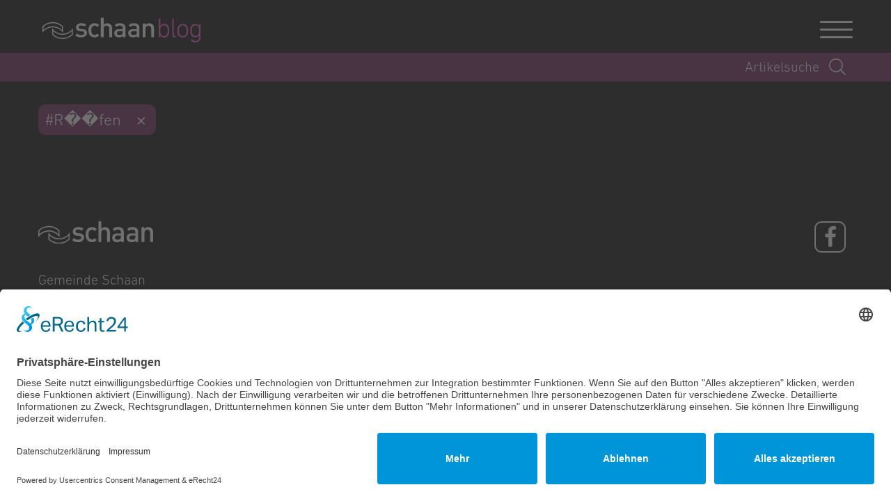

--- FILE ---
content_type: text/html; charset=UTF-8
request_url: https://www.schaan.li/blog?tag=R%EF%BF%BD%EF%BF%BDfen
body_size: 4997
content:
<!doctype html>
<html class="no-js" lang="de" dir="ltr">
<head>
	<meta charset="utf-8">
	<meta http-equiv="x-ua-compatible" content="ie=edge">
	<meta name="viewport" content="width=device-width, initial-scale=1.0, user-scalable=no">
	
<title>Blog :: Gemeinde Schaan</title>

<meta http-equiv="content-type" content="text/html; charset=UTF-8"/>
<meta name="generator" content="concrete5"/>
<link rel="shortcut icon" href="https://www.schaan.li/application/files/5016/2071/4319/favicon.ico" type="image/x-icon"/>
<link rel="icon" href="https://www.schaan.li/application/files/5016/2071/4319/favicon.ico" type="image/x-icon"/>
<link rel="canonical" href="https://www.schaan.li/blog?tag=R%EF%BF%BD%EF%BF%BDfen">
<script type="text/javascript">
    var CCM_DISPATCHER_FILENAME = "/index.php";
    var CCM_CID = 3291;
    var CCM_EDIT_MODE = false;
    var CCM_ARRANGE_MODE = false;
    var CCM_IMAGE_PATH = "/concrete/images";
    var CCM_TOOLS_PATH = "/index.php/tools/required";
    var CCM_APPLICATION_URL = "https://www.schaan.li";
    var CCM_REL = "";
    var CCM_ACTIVE_LOCALE = "de_CH";
</script>

<style type="text/css" data-area-style-area-handle="Blog Footer Left" data-block-style-block-id="922" data-style-set="41">.ccm-custom-style-container.ccm-custom-style-blogfooterleft-922{margin-bottom:40px}</style>
<link href="https://www.schaan.li/rss/blog" rel="alternate" type="application/rss+xml">
<link href="/packages/page_event_manager/css/aktivwoche.css?ccm_nocache=9d8690a98642fae9573097bd369e239db3d35c59" rel="stylesheet" type="text/css" media="all">
<script type="text/javascript" src="/concrete/js/jquery.js?ccm_nocache=53bbd3ae9917494e17bbe263248dbea6e2fa4363"></script>
<link href="/concrete/css/font-awesome.css?ccm_nocache=53bbd3ae9917494e17bbe263248dbea6e2fa4363" rel="stylesheet" type="text/css" media="all">
<link href="/concrete/css/jquery-magnific-popup.css?ccm_nocache=53bbd3ae9917494e17bbe263248dbea6e2fa4363" rel="stylesheet" type="text/css" media="all">
<link href="/application/css/animate.min.css?ccm_nocache=53bbd3ae9917494e17bbe263248dbea6e2fa4363" rel="stylesheet" type="text/css" media="all">
<link href="/application/js/datetimepicker/datetimepicker.css?ccm_nocache=53bbd3ae9917494e17bbe263248dbea6e2fa4363" rel="stylesheet" type="text/css" media="all">
<link href="/application/js/slick/slick/slick.css?ccm_nocache=53bbd3ae9917494e17bbe263248dbea6e2fa4363" rel="stylesheet" type="text/css" media="all">
<link href="/application/js/slick/slick/slick-theme.css?ccm_nocache=53bbd3ae9917494e17bbe263248dbea6e2fa4363" rel="stylesheet" type="text/css" media="all">
<link href="/application/js/splide/splide.min.css?ccm_nocache=53bbd3ae9917494e17bbe263248dbea6e2fa4363" rel="stylesheet" type="text/css" media="all">
<link href="/concrete/blocks/social_links/view.css?ccm_nocache=53bbd3ae9917494e17bbe263248dbea6e2fa4363" rel="stylesheet" type="text/css" media="all">
<script id="usercentrics-cmp" async data-eu-mode="true" data-settings-id="3UY31PLb2" src="https://app.eu.usercentrics.eu/browser-ui/latest/loader.js"></script>
<script type="application/javascript" src="https://sdp.eu.usercentrics.eu/latest/uc-block.bundle.js"></script>


<!-- Matomo -->
<script>
  var _paq = window._paq = window._paq || [];
  /* tracker methods like "setCustomDimension" should be called before "trackPageView" */
  _paq.push(['trackPageView']);
  _paq.push(['enableLinkTracking']);
  (function() {
    var u="https://analytics.sitewalk.com/";
    _paq.push(['setTrackerUrl', u+'matomo.php']);
    _paq.push(['setSiteId', '78']);
    var d=document, g=d.createElement('script'), s=d.getElementsByTagName('script')[0];
    g.async=true; g.src=u+'matomo.js'; s.parentNode.insertBefore(g,s);
  })();
</script>
<!-- End Matomo Code -->    <style type="text/css">.ccm-dashboard-express-form h3 {
        font-size: 1.4rem!important;
    padding-top: 30px!important;
    padding-bottom: 7px!important;
    
}

#einladungskartenarchiv .link-icon-item {
    display:none!important;
    
}</style>
    <meta property ='og:title' content = 'Blog' /><meta property = 'og:type' content = 'website' /><meta property = 'og:url' content = 'https://www.schaan.li/blog' /><meta property = 'og:description' content = '' /><meta name='twitter:card' content='summary_large_image' /><meta name='twitter:title' content='Blog' /><meta name='twitter:description' content='' /><meta property='og:image' content='https://www.schaan.li/application/files/cache/thumbnails/45d4e9d16fc1710041ba3586555f2825.jpg' /><meta name='twitter:image' content='https://www.schaan.li/application/files/cache/thumbnails/45d4e9d16fc1710041ba3586555f2825.jpg' />
	<link rel="stylesheet" href="/application/files/cache/css/sw_default/swSkin.css?ts=1767886422" media="all">
	
</head>


<body class="search-is-close mac-pc page-id-3291 page-name-blog   dark">

<div class="ccm-page ccm-page-id-3291 page-type-news-section page-template-blog-overview">


<div class="swReset">


	<header id="blog-header">
		<div class="row expanded">
			<div class="small-9 columns">
				<div id="blog-logo">
					

    <a href="https://www.schaan.li/blog" ><img src="/application/files/7316/3420/3069/Blog_Logo.svg" alt="" width="238" class="ccm-svg ccm-image-block img-responsive bID-921"></a>
				</div>
				<div id="offcanvas-logo">
					<a href="/blog">
						<img src="/application/themes/sw_default/media/logo-menu.svg" width="238" alt="" />
					</a>
				</div>

			</div>
			<div class="small-3 text-right columns">
				<span id="burger-wrapper" data-toggle="offCanvas">
					<div></div><div></div><div></div>
					<svg xmlns="http://www.w3.org/2000/svg" viewBox="0 0 36.32 36.32">
    <line style="fill:none;stroke:#fff;stroke-linecap:round;stroke-miterlimit:10;stroke-width:3px;" x1="1.5" y1="34.82"
		  x2="34.82" y2="1.5"/>
    <line style="fill:none;stroke:#fff;stroke-linecap:round;stroke-miterlimit:10;stroke-width:3px;" x1="1.5" y1="1.5"
		  x2="34.82" y2="34.82"/>
</svg>
				</span>
			</div>
		</div>
        <div class="row expanded row_blog_search hide-for-small-only">
            <div class="small-12 large-12 columns">
                

        <form action="https://www.schaan.li/blog-suchresultate" method="get" class="ccm-search-block-form-my"><input name="search_paths[]" type="hidden"
             value="/blog" /><div class="search_wrapper"><input name="query" type="text" value=""
         class="ccm-search-block-text" placeholder="Artikelsuche"/> <div class="search_button_wrapper"></div>
    <input name="submit" type="submit" value="&gt;"
           class="btn btn-default ccm-search-block-submit" />    <div class="search_close_button"></div>
    </div>


</form>
            </div>
        </div>
	</header>

	<div class="off-canvas-wrapper">
		<div class="off-canvas position-top" id="offCanvas" data-off-canvas data-transition="overlap"
			 data-auto-focus="false">
			<div class="row" style="height:100%">
				<div class="small-12 columns">
                    <div class="blog-search-in-nav">
                        

        <form action="https://www.schaan.li/blog-suchresultate" method="get" class="ccm-search-block-form-my-nav"><input name="search_paths[]" type="hidden"
             value="/blog" /><div class="search_wrapper"><input name="query" type="text" value=""
         class="ccm-search-block-text" placeholder="Artikelsuche"/> <div class="search_button_wrapper"></div>
    <input name="submit" type="submit" value="&gt;"
           class="btn btn-default ccm-search-block-submit" />
    </div>


</form>
                    </div>
					<div class="blog-menu">
						<div class="blog-menu__top">
							

    
	<div class="blog-categories">
		<div class="blog-categories__title">
			Kategorien		</div>
		<div class="blog-categories__list">
							<a href="/blog?category=Schaan grünt"
				   class="blog-categories__list-item">Schaan grünt</a>
							<a href="/blog?category=Nachhaltigkeit"
				   class="blog-categories__list-item">Nachhaltigkeit</a>
							<a href="/blog?category=Schaan baut"
				   class="blog-categories__list-item">Schaan baut</a>
							<a href="/blog?category=Mobilität"
				   class="blog-categories__list-item">Mobilität</a>
							<a href="/blog?category=Freizeitgestaltung"
				   class="blog-categories__list-item">Freizeitgestaltung</a>
							<a href="/blog?category=Kulturleben"
				   class="blog-categories__list-item">Kulturleben</a>
							<a href="/blog?category=Rund um die Familie"
				   class="blog-categories__list-item">Rund um die Familie</a>
							<a href="/blog?category=Sportliches Schaan"
				   class="blog-categories__list-item">Sportliches Schaan</a>
							<a href="/blog?category=Sichere Gemeinde"
				   class="blog-categories__list-item">Sichere Gemeinde</a>
							<a href="/blog?category=Wirtschaftsstandort"
				   class="blog-categories__list-item">Wirtschaftsstandort</a>
							<a href="/blog?category=Ein Blick zurück"
				   class="blog-categories__list-item">Ein Blick zurück</a>
							<a href="/blog?category=Menschen im Fokus"
				   class="blog-categories__list-item">Menschen im Fokus</a>
							<a href="/blog?category=5 Fragen an ..."
				   class="blog-categories__list-item">5 Fragen an ...</a>
							<a href="/blog?category=Lebenswertes Schaan"
				   class="blog-categories__list-item">Lebenswertes Schaan</a>
			
		</div>
	</div>

	<div class="blog-tags">
		<div class="blog-tags__title">
			Aktuelle Themen		</div>
		<div class="blog-tags__list">
							<a href="/blog?tag=dorfleben" class="blog-tags__list-item">#dorfleben</a>
							<a href="/blog?tag=biodiversität" class="blog-tags__list-item">#biodiversität</a>
							<a href="/blog?tag=sportplatzrheinwiese" class="blog-tags__list-item">#sportplatzrheinwiese</a>
							<a href="/blog?tag=weihnachten" class="blog-tags__list-item">#weihnachten</a>
							<a href="/blog?tag=sal" class="blog-tags__list-item">#sal</a>
							<a href="/blog?tag=kinderimmittelpunkt" class="blog-tags__list-item">#kinderimmittelpunkt</a>
							<a href="/blog?tag=sportverbindet" class="blog-tags__list-item">#sportverbindet</a>
							<a href="/blog?tag=gemeindeverwaltung" class="blog-tags__list-item">#gemeindeverwaltung</a>
							<a href="/blog?tag=digitalisierung" class="blog-tags__list-item">#digitalisierung</a>
							<a href="/blog?tag=fasnachtshochburg" class="blog-tags__list-item">#fasnachtshochburg</a>
							<a href="/blog?tag=sicherheit" class="blog-tags__list-item">#sicherheit</a>
							<a href="/blog?tag=amtssignatur" class="blog-tags__list-item">#amtssignatur</a>
							<a href="/blog?tag=bauprojekte" class="blog-tags__list-item">#bauprojekte</a>
							<a href="/blog?tag=tierliebe" class="blog-tags__list-item">#tierliebe</a>
							<a href="/blog?tag=waldtiere" class="blog-tags__list-item">#waldtiere</a>
							<a href="/blog?tag=waldgeflüster" class="blog-tags__list-item">#waldgeflüster</a>
							<a href="/blog?tag=kreativität" class="blog-tags__list-item">#kreativität</a>
							<a href="/blog?tag=ortsbus" class="blog-tags__list-item">#ortsbus</a>
							<a href="/blog?tag=adventszeit" class="blog-tags__list-item">#adventszeit</a>
							<a href="/blog?tag=Neubau" class="blog-tags__list-item">#Neubau</a>
							<a href="/blog?tag=seniorenimmittelpunkt" class="blog-tags__list-item">#seniorenimmittelpunkt</a>
							<a href="/blog?tag=Dorfentwicklung" class="blog-tags__list-item">#Dorfentwicklung</a>
							<a href="/blog?tag=kinderfreundlichegemeinde" class="blog-tags__list-item">#kinderfreundlichegemeinde</a>
							<a href="/blog?tag=freizeitgestaltung" class="blog-tags__list-item">#freizeitgestaltung</a>
							<a href="/blog?tag=wohngemeinde" class="blog-tags__list-item">#wohngemeinde</a>
							<a href="/blog?tag=gamperdon" class="blog-tags__list-item">#gamperdon</a>
							<a href="/blog?tag=gemeindebudget" class="blog-tags__list-item">#gemeindebudget</a>
							<a href="/blog?tag=parkplatzsituation" class="blog-tags__list-item">#parkplatzsituation</a>
							<a href="/blog?tag=schulwegsicherung" class="blog-tags__list-item">#schulwegsicherung</a>
							<a href="/blog?tag=vernissage" class="blog-tags__list-item">#vernissage</a>
							<a href="/blog?tag=Freizeitzentrum" class="blog-tags__list-item">#Freizeitzentrum</a>
							<a href="/blog?tag=infrastruktur" class="blog-tags__list-item">#infrastruktur</a>
							<a href="/blog?tag=schulzentrumresch" class="blog-tags__list-item">#schulzentrumresch</a>
							<a href="/blog?tag=handgemacht" class="blog-tags__list-item">#handgemacht</a>
							<a href="/blog?tag=silvester" class="blog-tags__list-item">#silvester</a>
							<a href="/blog?tag=feuerwerk" class="blog-tags__list-item">#feuerwerk</a>
							<a href="/blog?tag=ausstellung" class="blog-tags__list-item">#ausstellung</a>
							<a href="/blog?tag=gzresch" class="blog-tags__list-item">#gzresch</a>
							<a href="/blog?tag=sportangebote" class="blog-tags__list-item">#sportangebote</a>
							<a href="/blog?tag=sport" class="blog-tags__list-item">#sport</a>
							<a href="/blog?tag=tiefbauprojekte" class="blog-tags__list-item">#tiefbauprojekte</a>
							<a href="/blog?tag=schaabumm" class="blog-tags__list-item">#schaabumm</a>
							<a href="/blog?tag=vereinsleben" class="blog-tags__list-item">#vereinsleben</a>
							<a href="/blog?tag=hilfeinnot" class="blog-tags__list-item">#hilfeinnot</a>
							<a href="/blog?tag=saubereumwelt" class="blog-tags__list-item">#saubereumwelt</a>
							<a href="/blog?tag=dorfgarten" class="blog-tags__list-item">#dorfgarten</a>
							<a href="/blog?tag=lindagarta" class="blog-tags__list-item">#lindagarta</a>
							<a href="/blog?tag=dorfplätze" class="blog-tags__list-item">#dorfplätze</a>
							<a href="/blog?tag=spendenapero" class="blog-tags__list-item">#spendenapero</a>
							<a href="/blog?tag=neuesausdergemeinde" class="blog-tags__list-item">#neuesausdergemeinde</a>
							<a href="/blog?tag=fasnacht" class="blog-tags__list-item">#fasnacht</a>
							<a href="/blog?tag=sportanlage" class="blog-tags__list-item">#sportanlage</a>
							<a href="/blog?tag=malwettbewerb" class="blog-tags__list-item">#malwettbewerb</a>
							<a href="/blog?tag=kunterbunt" class="blog-tags__list-item">#kunterbunt</a>
							<a href="/blog?tag=kinderprojekte" class="blog-tags__list-item">#kinderprojekte</a>
							<a href="/blog?tag=lärmschutz" class="blog-tags__list-item">#lärmschutz</a>
							<a href="/blog?tag=rücksichtnahme" class="blog-tags__list-item">#rücksichtnahme</a>
							<a href="/blog?tag=plunderhüüsler" class="blog-tags__list-item">#plunderhüüsler</a>
							<a href="/blog?tag=verrücktezeit" class="blog-tags__list-item">#verrücktezeit</a>
							<a href="/blog?tag=solidarität" class="blog-tags__list-item">#solidarität</a>
							<a href="/blog?tag=haltestellen" class="blog-tags__list-item">#haltestellen</a>
							<a href="/blog?tag=dorfzentrum" class="blog-tags__list-item">#dorfzentrum</a>
							<a href="/blog?tag=jugendbeteiligung" class="blog-tags__list-item">#jugendbeteiligung</a>
							<a href="/blog?tag=dorfgemeinschaft" class="blog-tags__list-item">#dorfgemeinschaft</a>
							<a href="/blog?tag=minigolfanlage" class="blog-tags__list-item">#minigolfanlage</a>
							<a href="/blog?tag=sanierung" class="blog-tags__list-item">#sanierung</a>
							<a href="/blog?tag=politischebildung" class="blog-tags__list-item">#politischebildung</a>
							<a href="/blog?tag=skaterpark" class="blog-tags__list-item">#skaterpark</a>
							<a href="/blog?tag=partizipation" class="blog-tags__list-item">#partizipation</a>
							<a href="/blog?tag=ruheinfrieden" class="blog-tags__list-item">#ruheinfrieden</a>
							<a href="/blog?tag=schönedinge" class="blog-tags__list-item">#schönedinge</a>
							<a href="/blog?tag=kirchengemeinde" class="blog-tags__list-item">#kirchengemeinde</a>
							<a href="/blog?tag=friedhof" class="blog-tags__list-item">#friedhof</a>
							<a href="/blog?tag=herbstzeit" class="blog-tags__list-item">#herbstzeit</a>
							<a href="/blog?tag=körbsafäscht" class="blog-tags__list-item">#körbsafäscht</a>
							<a href="/blog?tag=familienfest" class="blog-tags__list-item">#familienfest</a>
							<a href="/blog?tag=baustellen" class="blog-tags__list-item">#baustellen</a>
							<a href="/blog?tag=hotelbetrieb" class="blog-tags__list-item">#hotelbetrieb</a>
							<a href="/blog?tag=kunsthandwerkmarkt" class="blog-tags__list-item">#kunsthandwerkmarkt</a>
							<a href="/blog?tag=baumpflanzaktion" class="blog-tags__list-item">#baumpflanzaktion</a>
							<a href="/blog?tag=familienfreundlich" class="blog-tags__list-item">#familienfreundlich</a>
							<a href="/blog?tag=mobilunterwegs" class="blog-tags__list-item">#mobilunterwegs</a>
							<a href="/blog?tag=bestestimmung" class="blog-tags__list-item">#bestestimmung</a>
							<a href="/blog?tag=feierlaune" class="blog-tags__list-item">#feierlaune</a>
							<a href="/blog?tag=nikolausmarkt" class="blog-tags__list-item">#nikolausmarkt</a>
							<a href="/blog?tag=lfvcampus" class="blog-tags__list-item">#lfvcampus</a>
							<a href="/blog?tag=adventsfeier" class="blog-tags__list-item">#adventsfeier</a>
							<a href="/blog?tag=wirtschaftsstandort" class="blog-tags__list-item">#wirtschaftsstandort</a>
							<a href="/blog?tag=tvschaan" class="blog-tags__list-item">#tvschaan</a>
							<a href="/blog?tag=artenvielfalt" class="blog-tags__list-item">#artenvielfalt</a>
							<a href="/blog?tag=turnerunterhaltung" class="blog-tags__list-item">#turnerunterhaltung</a>
							<a href="/blog?tag=jubiläum" class="blog-tags__list-item">#jubiläum</a>
							<a href="/blog?tag=närrischezeit" class="blog-tags__list-item">#närrischezeit</a>
							<a href="/blog?tag=fasnachtseröffnung" class="blog-tags__list-item">#fasnachtseröffnung</a>
							<a href="/blog?tag=lindahof" class="blog-tags__list-item">#lindahof</a>
							<a href="/blog?tag=parkimäscherle" class="blog-tags__list-item">#parkimäscherle</a>
							<a href="/blog?tag=tierwelt" class="blog-tags__list-item">#tierwelt</a>
							<a href="/blog?tag=basteln" class="blog-tags__list-item">#basteln</a>
					</div>
	</div>

						</div>
						<div class="blog-menu__bottom">
							

    <p>Dies ist das Weblog der Gemeinde Schaan. Haben Sie Fragen zum Blog oder zu einem Beitrag?<br />
Sie erreichen uns unter <span class="obfuscated-link-text">&#98;&#108;&#111;&#103;&#40;&#97;&#116;&#41;&#115;&#99;&#104;&#97;&#97;&#110;&#46;&#108;&#105;</span> oder Tel. +423 237 72 00.<br />
<br />
<a href="/" target="_blank">Offizielle Webseite der Gemeinde Schaan</a> &nbsp;| &nbsp;<a href="/impressum-blog">Impressum</a> &nbsp;| &nbsp;<a href="/Datenschutz">Datenschutz</a></p>

						</div>
					</div>
				</div>
			</div>


		</div>
		<div class="off-canvas-content" data-off-canvas-content>
			<div class="all-except-footer"> <!-- this div is closed on footer element -->

<main>
	

    

	<div class="sw-wrapper sw-list-wrapper sw-entity-post blog-list blog-list--home">
		<div class="sw-list">
							<div class="row expanded">
					<div class="small-12 columns">
													<a href="/blog" class="selected-filter">#R��fen</a>
																	</div>
				</div>
			
						<div class="row expanded small-up-1 medium-up-2 large-up-3">
							</div>
		</div>
	</div><!-- end .ccm-block-page-list -->

	
	
</main>
</div> <!--this is the enclosure of .all-except-footer div in header element-->


<footer id="blog-footer">
	<div class="row expanded">
		<div class="small-12 medium-6 columns">
			

        <div class="ccm-custom-style-container ccm-custom-style-blogfooterleft-922"
            >
    <a href="https://www.schaan.li/" ><img src="/application/files/5116/3394/2798/blog-footer-logo.svg" alt="" width="165" class="ccm-svg ccm-image-block img-responsive bID-922"></a>
    </div>


    <p>Gemeinde Schaan<br />
Landstrasse 19, 9494 Schaan &nbsp; &nbsp; &nbsp; &nbsp;<a href="/datenschutz">Datenschutz</a> &nbsp;| &nbsp;<a href="https://www.schaan.li/impressum-blog">Impressum</a></p>

		</div>
		<div class="small-12 medium-6 columns">
			<div class="blog-footer-right hide-for-small-only">
				

    
<div id="ccm-block-social-links901" class="ccm-block-social-links">
    <ul class="list-inline">
                <li>
                <a target="_blank" rel="noopener noreferrer" href="https://www.facebook.com/gemeindeschaan"
                    aria-label="Facebook"><i class="fa fa-facebook" aria-hidden="true" title="Facebook"></i></a>
            </li>
            </ul>
</div>

			</div>
		</div>
	</div>
</footer>


<div id="scroll-to-top" class="scroll-to-top-js"></div>

</div>
</div>


</div>
</div>

<script type="text/javascript" src="/packages/page_event_manager/js/alpine-persist.js?ccm_nocache=9d8690a98642fae9573097bd369e239db3d35c59"></script>
<script type="text/javascript" src="/packages/page_event_manager/js/alpine-collapse.js?ccm_nocache=9d8690a98642fae9573097bd369e239db3d35c59"></script>
<script type="text/javascript" src="/packages/page_event_manager/js/alpine.js?ccm_nocache=9d8690a98642fae9573097bd369e239db3d35c59"></script>
<script type="text/javascript" src="/packages/automatic_email_obfuscator/js/email_deobfuscator_html.js?ccm_nocache=9ff4120c2315a5db674958e00529bc95c08b0e76"></script>
<script type="text/javascript" src="/concrete/js/jquery-magnific-popup.js?ccm_nocache=53bbd3ae9917494e17bbe263248dbea6e2fa4363"></script>
<script type="text/javascript" src="/concrete/js/lightbox.js?ccm_nocache=53bbd3ae9917494e17bbe263248dbea6e2fa4363"></script>
<script type="text/javascript" src="/application/js/jquery.waypoints.min.js?ccm_nocache=53bbd3ae9917494e17bbe263248dbea6e2fa4363"></script>
<script type="text/javascript" src="/application/js/listnav/listnav.js?ccm_nocache=53bbd3ae9917494e17bbe263248dbea6e2fa4363"></script>
<script type="text/javascript" src="/application/js/datetimepicker/datetimepicker.js?ccm_nocache=53bbd3ae9917494e17bbe263248dbea6e2fa4363"></script>
<script type="text/javascript" src="/application/js/list.js?ccm_nocache=53bbd3ae9917494e17bbe263248dbea6e2fa4363"></script>
<script type="text/javascript" src="/application/js/slick/slick/slick.js?ccm_nocache=53bbd3ae9917494e17bbe263248dbea6e2fa4363"></script>
<script type="text/javascript" src="/application/js/splide/splide.min.js?ccm_nocache=53bbd3ae9917494e17bbe263248dbea6e2fa4363"></script>
<script type="text/javascript" src="/application/js/imageMapResizer.js?ccm_nocache=53bbd3ae9917494e17bbe263248dbea6e2fa4363"></script>
<script type="text/javascript" src="/application/js/foundation.min.js?ccm_nocache=53bbd3ae9917494e17bbe263248dbea6e2fa4363"></script>
<script type="text/javascript" src="/concrete/blocks/image/view.js?ccm_nocache=53bbd3ae9917494e17bbe263248dbea6e2fa4363"></script>
<script src="/application/themes/sw_default/js/app.js"></script>
<script async src="/application/themes/sw_default/js/Hyphenator.js" type="text/javascript"></script>



</body>
</html>


--- FILE ---
content_type: text/css; charset=utf-8
request_url: https://www.schaan.li/packages/page_event_manager/css/aktivwoche.css?ccm_nocache=9d8690a98642fae9573097bd369e239db3d35c59
body_size: 956
content:
.aktivwoche-wrapper {
    display: flex;
    flex-direction: column;

    & .aktivwoche-filter-wrapper {
        display: flex;
        flex-direction: column;
        margin-top: 50px;
        margin-bottom: 120px;

        & .aktivwoche-filter-title {
            text-transform: uppercase;
            display: flex;
            justify-content: space-between;
        }

        & .aktivwoche-remove-filter {
            font-size: 16px;
            line-height: 22px;
            color: red;
        }

        & .aktivwoche-filter {
            display: flex;
            justify-content: space-between;
            column-gap: 30px;
        }
    }

    & .aktivwoche-title-wrapper {
        display: flex;
        align-items: center;

        & .aktivwoche-title {
            font-size: 26px;
            line-height: 35px;
            margin-bottom: 0;
            flex-grow: 1;
        }

        & .aktivwoche-title-actions {
            display: flex;
            column-gap: 40px;
        }
    }


    & .aktivwoche-date-wrapper {
        margin-bottom: 123px;

        & .aktivwoche-date-image {
            margin-top: 70px;
            & img {
                max-height: 430px;
                width: 100%;
                height: 100%;
            }
        }

        & .aktivwoche-date-title {
            margin-bottom: 50px;
            font-size: 26px;
            line-height: 35px;

            & svg {
                display: none;
            }
        }

        & .aktivwoche-date-time-titles-wrapper {
            display: flex;
        }

        & .aktivwoche-time-title {
            font-size: 26px;
            font-weight: 300;
            margin-bottom: 40px;
        }

        & .aktivwoche-item {
            border: 1px solid #0064B0;
            border-radius: 5px;
            padding: 20px;
            margin-bottom: 25px;
            position: relative;

            &.no-quota {
                padding: 50px 20px 20px 20px;
                background-color: #E74D1826;

                & .no-quota-label {
                    position: absolute;
                    font-weight: 700;
                    top: 0;
                    left: 0;
                    padding: 5px 0;
                    width: 100%;
                    background-color: #E74D18;
                    font-size: 16px;
                    color: #fff;
                    line-height: 20px;
                    text-align: center;
                    margin-bottom: 20px;
                }
            }

            &.low-quota {
                padding: 50px 20px 20px 20px;
                background-color: #E7BF1826;

                & .low-quota-label {
                    position: absolute;
                    top: 0;
                    left: 0;
                    font-weight: 700;
                    padding: 5px 0;
                    width: 100%;
                    background-color: #E7BF18;
                    font-size: 16px;
                    color: #fff;
                    line-height: 20px;
                    text-align: center;
                    margin-bottom: 20px;
                }
            }

            & .aktivwoche-item-time {
                font-size: 16px;
                line-height: 20px;
                color: #414141;
                margin-bottom: 10px;
            }

            & .aktivwoche-item-title {
                display: block;
                font-size: 20px;
                line-height: 24px;
                font-weight: 800;
                color: #0064B0;
                margin-bottom: 15px;
            }

            & .aktivwoche-item-details {
                display: flex;
                font-size: 16px;
                line-height: 20px;
                flex-direction: column;
                margin-bottom: 20px;
            }

            & .aktivwoche-actions {
                display: flex;
                flex-direction: column;
                row-gap: 6px;

                & a {
                    display: flex;
                    align-items: center;
                    column-gap: 10px;
                    font-size: 16px;
                    line-height: 20px;
                    color: #0064B0;

                    & svg {
                        flex-shrink: 0;
                    }

                    &:hover {
                        color: currentColor;

                        & svg path {
                            stroke: currentColor;
                        }
                    }
                }
            }
        }
    }

    & .aktivwoche-button {
        font-size: 20px;
        display: flex;
        align-items: center;
        line-height: normal;
        padding: 5px 10px;
        color: #0064B0;
        border: 1px solid #0064B0;
        border-radius: 5px;
        white-space: nowrap;
        width: max-content;

        &.inactive {
            border-color: #414141;
            color: #414141;
            pointer-events: none;

            & svg path {
                fill: #414141;
            }
        }

        &:hover {
            background-color: #0064B0;
            color: #fff;

            & svg path {
                fill: #fff;
            }
        }

        & svg {
            margin-right: 11px;
        }
    }
}


.align-right {
    display: flex;
    justify-content: end;
}

@media only screen and (max-width: 880px) {
    .aktivwoche-wrapper {
        border-bottom: solid 1px #707070;

        & .aktivwoche-top-wrapper {
            margin-bottom: 40px;
            & .aktivwoche-top-buttons {
                justify-content: start;
            }
        }

        & .aktivwoche-filter-wrapper {
            & .aktivwoche-filter-title {
                display: flex;
                justify-content: space-between;
            }

            & .aktivwoche-filter {
                flex-direction: column;
            }
        }

        & .aktivwoche-title-wrapper {
            flex-direction: column;
            row-gap: 15px;
            align-items: start;

            & .aktivwoche-title-actions {
                column-gap: 20px;
                row-gap: 10px;
                flex-direction: column;
            }
        }

        & .aktivwoche-date-wrapper {
            padding: 21px 0;
            border-top: solid 1px #707070;
            margin-bottom: 0;

            & .row {
                margin-top: 50px;
            }

            & .aktivwoche-date-time-titles-wrapper {
                display: none;

                &.open {
                    display: flex;
                }
            }


            & .aktivwoche-date-title {
                text-align: left;
                cursor: pointer;
                margin-bottom: 0;
                display: flex;
                justify-content: space-between;
                align-items: center;

                & svg {
                    display: block;
                }
            }

            & .aktivwoche-time-wrapper {
                display: flex;
                margin-bottom: 70px;
                flex-direction: column;
                align-items: center;
                & .aktivwoche-item {
                    max-width: 300px;
                    width: 100%;
                    align-self: center;
                }
            }

            & .aktivwoche-date-image {
                display: none;
            }
        }
    }
}

--- FILE ---
content_type: text/css; charset=utf-8
request_url: https://www.schaan.li/application/files/cache/css/sw_default/swSkin.css?ts=1767886422
body_size: 35615
content:
@font-face{font-family:"DIN Next";src:url("/application/themes/sw_default/css/helpers/Fonts/de1216be-00c2-43c0-9c45-3e7f925eb519.woff2") format("woff2"),url("/application/themes/sw_default/css/helpers/Fonts/bc176270-17fa-4c78-a343-9fe52824e501.woff") format("woff");font-style:normal;font-weight:100}@font-face{font-family:"DIN Next";src:url("/application/themes/sw_default/css/helpers/Fonts/14aba99e-8c97-4daa-a8df-67920a051402.woff2") format("woff2"),url("/application/themes/sw_default/css/helpers/Fonts/96fd6d6f-fad6-4dd9-ab70-29547a56cacd.woff") format("woff");font-style:normal;font-weight:300}@font-face{font-family:"DIN Next";src:url("/application/themes/sw_default/css/helpers/Fonts/44e7b0fa-6c8d-43c2-b19e-f1e3ce9ea57c.woff2") format("woff2"),url("/application/themes/sw_default/css/helpers/Fonts/c5a7f89e-15b6-49a9-8259-5ea665e72191.woff") format("woff");font-style:normal;font-weight:400}@font-face{font-family:"DIN Next";src:url("/application/themes/sw_default/css/helpers/Fonts/be607c9f-3c81-41b4-b7ad-17af005c80bb.woff2") format("woff2"),url("/application/themes/sw_default/css/helpers/Fonts/4bf0ead4-e61b-4992-832b-6ff05828d99f.woff") format("woff");font-style:normal;font-weight:500}@font-face{font-family:"DIN Next";src:url("/application/themes/sw_default/css/helpers/Fonts/121784c1-863c-4e49-b682-625ea7de55b0.woff2") format("woff2"),url("/application/themes/sw_default/css/helpers/Fonts/9949035f-6226-4080-a14a-bf7d94ffb1e1.woff") format("woff");font-style:normal;font-weight:600}:root{--outer-space:35px;--primary-action-color:#006fb9;--primary-action-color-transparent:rgba(0,111,185,0.7);--highlight-action-color:#006fb9;--grey-action-color:#bfbfbf;--secondary-action-color:#868686;--blog-page-background-color:#212121;--blog-page-font-color:#fff;--blog-highlight-color:#ff5fd0;--blog-highlight-color-dark:#7a3a67;--blog-highlight-color-dark2:#4e2e44;--blog-highlight-color-light:#ff9be2;--blog-highlight-color-off-canvas:#a6468a;--blog-grey-color:#616161;--blog-font-size-large-63:32px;--blog-font-size-large-38:22px;--blog-font-size-large-28:18px;--blog-font-size-large-20:15px;--gschecht-page-background-color:#fff;--gschecht-page-font-color:#000;--gschecht-highlight-color:#6cacd7;--gschecht-highlight-color-dark-bar:#316496;--gschecht-highlight-color-dark:#e4e4e4;--gschecht-highlight-color-dark2:#eaf0f7;--gschecht-highlight-color-light:#6cacd7;--gschecht-highlight-color-off-canvas:#074370;--gschecht-grey-color:#e4e4e4;--gschecht-font-size-large-63:32px;--gschecht-font-size-large-38:22px;--gschecht-font-size-large-28:18px;--gschecht-font-size-large-20:15px;--body-type-font-family:'DIN Next','Helvetica Neue', Helvetica, Arial, sans-serif;--heading-type-font-family:'DIN Next','Helvetica Neue', Helvetica, Arial, sans-serif;--body-type-color:#4a4a4a;--body-type-font-size:20px;--body-type-line-height:24px;--body-type-font-weight:300;--body-type-letter-spacing:0;--h1-type-color:#4a4a4a;--h1-type-font-size:30px;--h1-type-line-height:32px;--h1-type-font-weight:400;--h2-type-color:#4a4a4a;--h2-type-font-size:20px;--h2-type-line-height:24px;--h2-type-font-weight:400;--h2-type-font-size-new:24px;--h3-type-color:#4a4a4a;--h3-type-font-size:20px;--h3-type-line-height:24px;--h3-type-font-weight:400;--h4-type-color:#4a4a4a;--h4-type-font-size:20px;--h4-type-line-height:22px;--h4-type-font-weight:400;--h5-type-color:#4a4a4a;--h5-type-font-size:16px;--h5-type-line-height:26px;--h5-type-font-weight:400;--h6-type-color:#4a4a4a;--h6-type-font-size:.73em;--h6-type-line-height:1em;--h6-type-font-weight:400}@media only screen and (min-width:880px){:root{--blog-font-size-large-63:48px;--blog-font-size-large-38:32px;--blog-font-size-large-28:24px;--blog-font-size-large-20:15px;--gschecht-font-size-large-63:48px;--gschecht-font-size-large-38:32px;--gschecht-font-size-large-28:24px;--gschecht-font-size-large-20:15px}}@media only screen and (min-width:1440px){:root{--blog-font-size-large-63:47px;--blog-font-size-large-38:28.5px;--blog-font-size-large-28:21px;--blog-font-size-large-20:15px;--gschecht-font-size-large-63:47px;--gschecht-font-size-large-38:28.5px;--gschecht-font-size-large-28:21px;--gschecht-font-size-large-20:15px}}@charset "UTF-8";/*! normalize-scss | MIT/GPLv2 License | bit.ly/normalize-scss */html{font-family:sans-serif;line-height:1.15;-ms-text-size-adjust:100%;-webkit-text-size-adjust:100%}body{margin:0}article,aside,footer,header,nav,section{display:block}h1{font-size:2em;margin:.67em 0}figcaption,figure{display:block}figure{margin:1em 40px}hr{box-sizing:content-box;height:0;overflow:visible}main{display:block}pre{font-family:monospace,monospace;font-size:1em}a{background-color:transparent;-webkit-text-decoration-skip:objects}a:active,a:hover{outline-width:0}abbr[title]{border-bottom:none;text-decoration:underline;text-decoration:underline dotted}b,strong{font-weight:inherit}b,strong{font-weight:bolder}code,kbd,samp{font-family:monospace,monospace;font-size:1em}dfn{font-style:italic}mark{background-color:#ff0;color:#000}small{font-size:80%}sub,sup{font-size:75%;line-height:0;position:relative;vertical-align:baseline}sub{bottom:-0.25em}sup{top:-0.5em}audio,video{display:inline-block}audio:not([controls]){display:none;height:0}img{border-style:none}svg:not(:root){overflow:hidden}button,input,optgroup,select,textarea{font-family:sans-serif;font-size:100%;line-height:1.15;margin:0}button{overflow:visible}button,select{text-transform:none}button,html [type="button"],[type="reset"],[type="submit"]{-webkit-appearance:button}button::-moz-focus-inner,[type="button"]::-moz-focus-inner,[type="reset"]::-moz-focus-inner,[type="submit"]::-moz-focus-inner{border-style:none;padding:0}button:-moz-focusring,[type="button"]:-moz-focusring,[type="reset"]:-moz-focusring,[type="submit"]:-moz-focusring{outline:1px dotted ButtonText}input{overflow:visible}[type="checkbox"],[type="radio"]{box-sizing:border-box;padding:0}[type="number"]::-webkit-inner-spin-button,[type="number"]::-webkit-outer-spin-button{height:auto}[type="search"]{-webkit-appearance:textfield;outline-offset:-2px}[type="search"]::-webkit-search-cancel-button,[type="search"]::-webkit-search-decoration{-webkit-appearance:none}::-webkit-file-upload-button{-webkit-appearance:button;font:inherit}fieldset{border:1px solid #c0c0c0;margin:0 2px;padding:.35em .625em .75em}legend{box-sizing:border-box;display:table;max-width:100%;padding:0;color:inherit;white-space:normal}progress{display:inline-block;vertical-align:baseline}textarea{overflow:auto}details{display:block}summary{display:list-item}menu{display:block}canvas{display:inline-block}template{display:none}[hidden]{display:none}.foundation-mq{font-family:"small=0&medium=880px&large=1280px&xlarge=1440px&xxlarge=1640px"}html{box-sizing:border-box;font-size:100%}*,*::before,*::after{box-sizing:inherit}body{margin:0;padding:0;background:#fefefe;font-family:"Helvetica Neue",Helvetica,Roboto,Arial,sans-serif;font-weight:normal;line-height:1.5;color:#0a0a0a;-webkit-font-smoothing:antialiased;-moz-osx-font-smoothing:grayscale}img{display:inline-block;vertical-align:middle;max-width:100%;height:auto;-ms-interpolation-mode:bicubic}textarea{height:auto;min-height:50px;border-radius:3px}select{width:100%;border-radius:3px}.map_canvas img,.map_canvas embed,.map_canvas object,.mqa-display img,.mqa-display embed,.mqa-display object{max-width:none !important}button{padding:0;-webkit-appearance:none;-moz-appearance:none;appearance:none;border:0;border-radius:3px;background:transparent;line-height:1}[data-whatinput='mouse'] button{outline:0}.is-visible{display:block !important}.is-hidden{display:none !important}div,dl,dt,dd,ul,ol,li,h1,h2,h3,h4,h5,h6,pre,form,p,blockquote,th,td{margin:0;padding:0}p{margin-bottom:1rem;font-size:inherit;line-height:1.6;text-rendering:optimizeLegibility}em,i{font-style:italic;line-height:inherit}strong,b{font-weight:bold;line-height:inherit}small{font-size:80%;line-height:inherit}h1,h2,h3,h4,h5,h6{font-family:"Helvetica Neue",Helvetica,Roboto,Arial,sans-serif;font-style:normal;font-weight:normal;color:inherit;text-rendering:optimizeLegibility}h1 small,h2 small,h3 small,h4 small,h5 small,h6 small{line-height:0;color:#cacaca}h1{font-size:1.5rem;line-height:1.4;margin-top:0;margin-bottom:0.5rem}h2{font-size:1.25rem;line-height:1.4;margin-top:0;margin-bottom:0.5rem}h3{font-size:1.1875rem;line-height:1.4;margin-top:0;margin-bottom:0.5rem}h4{font-size:1.125rem;line-height:1.4;margin-top:0;margin-bottom:0.5rem}h5{font-size:1.0625rem;line-height:1.4;margin-top:0;margin-bottom:0.5rem}h6{font-size:1rem;line-height:1.4;margin-top:0;margin-bottom:0.5rem}@media print,screen and (min-width:880px){h1{font-size:3rem}h2{font-size:2.5rem}h3{font-size:1.9375rem}h4{font-size:1.5625rem}h5{font-size:1.25rem}h6{font-size:1rem}}a{line-height:inherit;color:#ff6a00;text-decoration:none;cursor:pointer}a:hover,a:focus{color:#c50}a img{border:0}hr{clear:both;max-width:1560px;height:0;margin:1.25rem auto;border-top:0;border-right:0;border-bottom:1px solid #cacaca;border-left:0}ul,ol,dl{margin-bottom:1rem;list-style-position:outside;line-height:1.6}li{font-size:inherit}ul{margin-left:1.25rem;list-style-type:disc}ol{margin-left:1.25rem}ul ul,ol ul,ul ol,ol ol{margin-left:1.25rem;margin-bottom:0}dl{margin-bottom:1rem}dl dt{margin-bottom:0.3rem;font-weight:bold}blockquote{margin:0 0 1rem;padding:.5625rem 1.25rem 0 1.1875rem;border-left:1px solid #cacaca}blockquote,blockquote p{line-height:1.6;color:#8a8a8a}cite{display:block;font-size:0.8125rem;color:#8a8a8a}cite:before{content:"— "}abbr{border-bottom:1px dotted #0a0a0a;color:#0a0a0a;cursor:help}figure{margin:0}code{padding:.125rem .3125rem .0625rem;border:1px solid #cacaca;background-color:#e6e6e6;font-family:Consolas,"Liberation Mono",Courier,monospace;font-weight:normal;color:#0a0a0a}kbd{margin:0;padding:.125rem .25rem 0;background-color:#e6e6e6;font-family:Consolas,"Liberation Mono",Courier,monospace;color:#0a0a0a;border-radius:3px}.subheader{margin-top:0.2rem;margin-bottom:0.5rem;font-weight:normal;line-height:1.4;color:#8a8a8a}.lead{font-size:125%;line-height:1.6}.stat{font-size:2.5rem;line-height:1}p+.stat{margin-top:-1rem}.no-bullet{margin-left:0;list-style:none}.text-left{text-align:left}.text-right{text-align:right}.text-center{text-align:center}.text-justify{text-align:justify}@media print,screen and (min-width:880px){.medium-text-left{text-align:left}.medium-text-right{text-align:right}.medium-text-center{text-align:center}.medium-text-justify{text-align:justify}}@media print,screen and (min-width:1280px){.large-text-left{text-align:left}.large-text-right{text-align:right}.large-text-center{text-align:center}.large-text-justify{text-align:justify}}.show-for-print{display:none !important}@media print{*{background:transparent !important;box-shadow:none !important;color:black !important;text-shadow:none !important}.show-for-print{display:block !important}.hide-for-print{display:none !important}table.show-for-print{display:table !important}thead.show-for-print{display:table-header-group !important}tbody.show-for-print{display:table-row-group !important}tr.show-for-print{display:table-row !important}td.show-for-print{display:table-cell !important}th.show-for-print{display:table-cell !important}a,a:visited{text-decoration:underline}a[href]:after{content:" (" attr(href) ")"}.ir a:after,a[href^='javascript:']:after,a[href^='#']:after{content:''}abbr[title]:after{content:" (" attr(title) ")"}pre,blockquote{border:1px solid #8a8a8a;page-break-inside:avoid}thead{display:table-header-group}tr,img{page-break-inside:avoid}img{max-width:100% !important}@page{margin:0.5cm}p,h2,h3{orphans:3;widows:3}h2,h3{page-break-after:avoid}}[type='text'],[type='password'],[type='date'],[type='datetime'],[type='datetime-local'],[type='month'],[type='week'],[type='email'],[type='number'],[type='search'],[type='tel'],[type='time'],[type='url'],[type='color'],textarea{display:block;box-sizing:border-box;width:100%;height:2.4375rem;margin:0 0 1rem;padding:0.5rem;border:1px solid #cacaca;border-radius:3px;background-color:#fefefe;box-shadow:inset 0 1px 2px rgba(10,10,10,0.1);font-family:inherit;font-size:1rem;font-weight:normal;color:#0a0a0a;transition:box-shadow .5s,border-color .25s ease-in-out;-webkit-appearance:none;-moz-appearance:none;appearance:none}[type='text']:focus,[type='password']:focus,[type='date']:focus,[type='datetime']:focus,[type='datetime-local']:focus,[type='month']:focus,[type='week']:focus,[type='email']:focus,[type='number']:focus,[type='search']:focus,[type='tel']:focus,[type='time']:focus,[type='url']:focus,[type='color']:focus,textarea:focus{outline:none;border:1px solid #8a8a8a;background-color:#fefefe;box-shadow:0 0 5px #cacaca;transition:box-shadow .5s,border-color .25s ease-in-out}textarea{max-width:100%}textarea[rows]{height:auto}input::-webkit-input-placeholder,textarea::-webkit-input-placeholder{color:#cacaca}input::-moz-placeholder,textarea::-moz-placeholder{color:#cacaca}input:-ms-input-placeholder,textarea:-ms-input-placeholder{color:#cacaca}input::placeholder,textarea::placeholder{color:#cacaca}input:disabled,input[readonly],textarea:disabled,textarea[readonly]{background-color:#e6e6e6;cursor:not-allowed}[type='submit'],[type='button']{-webkit-appearance:none;-moz-appearance:none;appearance:none;border-radius:3px}input[type='search']{box-sizing:border-box}[type='file'],[type='checkbox'],[type='radio']{margin:0 0 1rem}[type='checkbox']+label,[type='radio']+label{display:inline-block;vertical-align:baseline;margin-left:0.5rem;margin-right:1rem;margin-bottom:0}[type='checkbox']+label[for],[type='radio']+label[for]{cursor:pointer}label>[type='checkbox'],label>[type='radio']{margin-right:0.5rem}[type='file']{width:100%}label{display:block;margin:0;font-size:0.875rem;font-weight:normal;line-height:1.8;color:#0a0a0a}label.middle{margin:0 0 1rem;padding:.5625rem 0}.help-text{margin-top:-0.5rem;font-size:0.8125rem;font-style:italic;color:#0a0a0a}.input-group{display:-ms-flexbox;display:flex;width:100%;margin-bottom:1rem;-ms-flex-align:stretch;align-items:stretch}.input-group>:first-child{border-radius:3px 0 0 3px}.input-group>:last-child>*{border-radius:0 3px 3px 0}.input-group-label,.input-group-field,.input-group-button,.input-group-button a,.input-group-button input,.input-group-button button,.input-group-button label{margin:0;white-space:nowrap}.input-group-label{padding:0 1rem;border:1px solid #cacaca;background:#e6e6e6;color:#0a0a0a;text-align:center;white-space:nowrap;display:-ms-flexbox;display:flex;-ms-flex:0 0 auto;flex:0 0 auto;-ms-flex-align:center;align-items:center}.input-group-label:first-child{border-right:0}.input-group-label:last-child{border-left:0}.input-group-field{border-radius:0;-ms-flex:1 1 0px;flex:1 1 0px;height:auto;min-width:0}.input-group-button{padding-top:0;padding-bottom:0;text-align:center;-ms-flex:0 0 auto;flex:0 0 auto}.input-group-button a,.input-group-button input,.input-group-button button,.input-group-button label{height:2.5rem;padding-top:0;padding-bottom:0;font-size:1rem}fieldset{margin:0;padding:0;border:0}legend{max-width:100%;margin-bottom:0.5rem}.fieldset{margin:1.125rem 0;padding:1.25rem;border:1px solid #cacaca}.fieldset legend{margin:0;margin-left:-0.1875rem;padding:0 .1875rem;background:#fefefe}select{height:2.4375rem;margin:0 0 1rem;padding:0.5rem;-webkit-appearance:none;-moz-appearance:none;appearance:none;border:1px solid #cacaca;border-radius:3px;background-color:#fefefe;font-family:inherit;font-size:1rem;line-height:normal;color:#0a0a0a;background-image:url("data:image/svg+xml;utf8,<svg xmlns='http://www.w3.org/2000/svg' version='1.1' width='32' height='24' viewBox='0 0 32 24'><polygon points='0,0 32,0 16,24' style='fill: rgb%28138, 138, 138%29'></polygon></svg>");background-origin:content-box;background-position:right -1rem center;background-repeat:no-repeat;background-size:9px 6px;padding-right:1.5rem;transition:box-shadow .5s,border-color .25s ease-in-out}@media screen and (min-width:0){select{background-image:url("[data-uri]")}}select:focus{outline:none;border:1px solid #8a8a8a;background-color:#fefefe;box-shadow:0 0 5px #cacaca;transition:box-shadow .5s,border-color .25s ease-in-out}select:disabled{background-color:#e6e6e6;cursor:not-allowed}select::-ms-expand{display:none}select[multiple]{height:auto;background-image:none}.is-invalid-input:not(:focus){border-color:#c60f13;background-color:#f8e6e7}.is-invalid-input:not(:focus)::-webkit-input-placeholder{color:#c60f13}.is-invalid-input:not(:focus)::-moz-placeholder{color:#c60f13}.is-invalid-input:not(:focus):-ms-input-placeholder{color:#c60f13}.is-invalid-input:not(:focus)::placeholder{color:#c60f13}.is-invalid-label{color:#c60f13}.form-error{display:none;margin-top:-0.5rem;margin-bottom:1rem;font-size:0.75rem;font-weight:bold;color:#c60f13}.form-error.is-visible{display:block}.float-left{float:left !important}.float-right{float:right !important}.float-center{display:block;margin-right:auto;margin-left:auto}.clearfix::before,.clearfix::after{display:table;content:' ';-ms-flex-preferred-size:0;flex-basis:0;-ms-flex-order:1;order:1}.clearfix::after{clear:both}.hide{display:none !important}.invisible{visibility:hidden}@media screen and (max-width:879.9375px){.hide-for-small-only{display:none !important}}@media screen and (max-width:0em),screen and (min-width:880px){.show-for-small-only{display:none !important}}@media print,screen and (min-width:880px){.hide-for-medium{display:none !important}}@media screen and (max-width:879.9375px){.show-for-medium{display:none !important}}@media screen and (min-width:880px) and (max-width:1279.9375px){.hide-for-medium-only{display:none !important}}@media screen and (max-width:879.9375px),screen and (min-width:1280px){.show-for-medium-only{display:none !important}}@media print,screen and (min-width:1280px){.hide-for-large{display:none !important}}@media screen and (max-width:1279.9375px){.show-for-large{display:none !important}}@media screen and (min-width:1280px) and (max-width:1439.9375px){.hide-for-large-only{display:none !important}}@media screen and (max-width:1279.9375px),screen and (min-width:1440px){.show-for-large-only{display:none !important}}.show-for-sr,.show-on-focus{position:absolute !important;width:1px;height:1px;overflow:hidden;clip:rect(0, 0, 0, 0)}.show-on-focus:active,.show-on-focus:focus{position:static !important;width:auto;height:auto;overflow:visible;clip:auto}.show-for-landscape,.hide-for-portrait{display:block !important}@media screen and (orientation:landscape){.show-for-landscape,.hide-for-portrait{display:block !important}}@media screen and (orientation:portrait){.show-for-landscape,.hide-for-portrait{display:none !important}}.hide-for-landscape,.show-for-portrait{display:none !important}@media screen and (orientation:landscape){.hide-for-landscape,.show-for-portrait{display:none !important}}@media screen and (orientation:portrait){.hide-for-landscape,.show-for-portrait{display:block !important}}.button{display:inline-block;vertical-align:middle;margin:0 0 1rem 0;padding:.85em 1em;-webkit-appearance:none;border:1px solid transparent;border-radius:3px;transition:background-color .25s ease-out,color .25s ease-out;font-size:0.9rem;line-height:1;text-align:center;cursor:pointer;background-color:#ff6a00;color:#fefefe}[data-whatinput='mouse'] .button{outline:0}.button:hover,.button:focus{background-color:#c50;color:#fefefe}.button.tiny{font-size:0.6rem}.button.small{font-size:0.75rem}.button.large{font-size:1.25rem}.button.expanded{display:block;width:100%;margin-right:0;margin-left:0}.button.primary{background-color:#ff6a00;color:#0a0a0a}.button.primary:hover,.button.primary:focus{background-color:#c50;color:#0a0a0a}.button.secondary{background-color:#e9e9e9;color:#0a0a0a}.button.secondary:hover,.button.secondary:focus{background-color:#d0d0d0;color:#0a0a0a}.button.alert{background-color:#c60f13;color:#fefefe}.button.alert:hover,.button.alert:focus{background-color:#9e0c0f;color:#fefefe}.button.success{background-color:#5da423;color:#0a0a0a}.button.success:hover,.button.success:focus{background-color:#4a831c;color:#0a0a0a}.button.warning{background-color:#ffae00;color:#0a0a0a}.button.warning:hover,.button.warning:focus{background-color:#cc8b00;color:#0a0a0a}.button.body-font{background-color:#222222;color:#fefefe}.button.body-font:hover,.button.body-font:focus{background-color:#1b1b1b;color:#fefefe}.button.header{background-color:#222222;color:#fefefe}.button.header:hover,.button.header:focus{background-color:#1b1b1b;color:#fefefe}.button.hollow{border:1px solid #ff6a00;color:#ff6a00}.button.hollow,.button.hollow:hover,.button.hollow:focus{background-color:transparent}.button.hollow:hover,.button.hollow:focus{border-color:#c50;color:#c50}.button.hollow.primary{border:1px solid #ff6a00;color:#ff6a00}.button.hollow.primary:hover,.button.hollow.primary:focus{border-color:#c50;color:#c50}.button.hollow.secondary{border:1px solid #e9e9e9;color:#e9e9e9}.button.hollow.secondary:hover,.button.hollow.secondary:focus{border-color:#757575;color:#757575}.button.hollow.alert{border:1px solid #c60f13;color:#c60f13}.button.hollow.alert:hover,.button.hollow.alert:focus{border-color:#63080a;color:#63080a}.button.hollow.success{border:1px solid #5da423;color:#5da423}.button.hollow.success:hover,.button.hollow.success:focus{border-color:#2f5212;color:#2f5212}.button.hollow.warning{border:1px solid #ffae00;color:#ffae00}.button.hollow.warning:hover,.button.hollow.warning:focus{border-color:#805700;color:#805700}.button.hollow.body-font{border:1px solid #222;color:#222222}.button.hollow.body-font:hover,.button.hollow.body-font:focus{border-color:#111111;color:#111111}.button.hollow.header{border:1px solid #222;color:#222222}.button.hollow.header:hover,.button.hollow.header:focus{border-color:#111111;color:#111111}.button.disabled,.button[disabled]{opacity:0.25;cursor:not-allowed}.button.disabled:hover,.button.disabled:focus,.button[disabled]:hover,.button[disabled]:focus{background-color:#ff6a00;color:#fefefe}.button.disabled.primary,.button[disabled].primary{opacity:0.25;cursor:not-allowed}.button.disabled.primary:hover,.button.disabled.primary:focus,.button[disabled].primary:hover,.button[disabled].primary:focus{background-color:#ff6a00;color:#fefefe}.button.disabled.secondary,.button[disabled].secondary{opacity:0.25;cursor:not-allowed}.button.disabled.secondary:hover,.button.disabled.secondary:focus,.button[disabled].secondary:hover,.button[disabled].secondary:focus{background-color:#e9e9e9;color:#fefefe}.button.disabled.alert,.button[disabled].alert{opacity:0.25;cursor:not-allowed}.button.disabled.alert:hover,.button.disabled.alert:focus,.button[disabled].alert:hover,.button[disabled].alert:focus{background-color:#c60f13;color:#fefefe}.button.disabled.success,.button[disabled].success{opacity:0.25;cursor:not-allowed}.button.disabled.success:hover,.button.disabled.success:focus,.button[disabled].success:hover,.button[disabled].success:focus{background-color:#5da423;color:#fefefe}.button.disabled.warning,.button[disabled].warning{opacity:0.25;cursor:not-allowed}.button.disabled.warning:hover,.button.disabled.warning:focus,.button[disabled].warning:hover,.button[disabled].warning:focus{background-color:#ffae00;color:#fefefe}.button.disabled.body-font,.button[disabled].body-font{opacity:0.25;cursor:not-allowed}.button.disabled.body-font:hover,.button.disabled.body-font:focus,.button[disabled].body-font:hover,.button[disabled].body-font:focus{background-color:#222222;color:#fefefe}.button.disabled.header,.button[disabled].header{opacity:0.25;cursor:not-allowed}.button.disabled.header:hover,.button.disabled.header:focus,.button[disabled].header:hover,.button[disabled].header:focus{background-color:#222222;color:#fefefe}.button.dropdown::after{display:block;width:0;height:0;border:inset .4em;content:'';border-bottom-width:0;border-top-style:solid;border-color:#fefefe transparent transparent;position:relative;top:0.4em;display:inline-block;float:right;margin-left:1em}.button.arrow-only::after{top:-0.1em;float:none;margin-left:0}.close-button{position:absolute;color:#8a8a8a;cursor:pointer}[data-whatinput='mouse'] .close-button{outline:0}.close-button:hover,.close-button:focus{color:#0a0a0a}.close-button.small{right:0.66rem;top:0.33em;font-size:1.5em;line-height:1}.close-button,.close-button.medium{right:1rem;top:0.5rem;font-size:2em;line-height:1}.button-group{margin-bottom:1rem;display:-ms-flexbox;display:flex;-ms-flex-wrap:nowrap;flex-wrap:nowrap;-ms-flex-align:stretch;align-items:stretch}.button-group::before,.button-group::after{display:table;content:' ';-ms-flex-preferred-size:0;flex-basis:0;-ms-flex-order:1;order:1}.button-group::after{clear:both}.button-group .button{margin:0;margin-right:1px;margin-bottom:1px;font-size:0.9rem;-ms-flex:0 0 auto;flex:0 0 auto}.button-group .button:last-child{margin-right:0}.button-group.tiny .button{font-size:0.6rem}.button-group.small .button{font-size:0.75rem}.button-group.large .button{font-size:1.25rem}.button-group.expanded .button{-ms-flex:1 1 0px;flex:1 1 0px}.button-group.primary .button{background-color:#ff6a00;color:#0a0a0a}.button-group.primary .button:hover,.button-group.primary .button:focus{background-color:#c50;color:#0a0a0a}.button-group.secondary .button{background-color:#e9e9e9;color:#0a0a0a}.button-group.secondary .button:hover,.button-group.secondary .button:focus{background-color:#d0d0d0;color:#0a0a0a}.button-group.alert .button{background-color:#c60f13;color:#fefefe}.button-group.alert .button:hover,.button-group.alert .button:focus{background-color:#9e0c0f;color:#fefefe}.button-group.success .button{background-color:#5da423;color:#0a0a0a}.button-group.success .button:hover,.button-group.success .button:focus{background-color:#4a831c;color:#0a0a0a}.button-group.warning .button{background-color:#ffae00;color:#0a0a0a}.button-group.warning .button:hover,.button-group.warning .button:focus{background-color:#cc8b00;color:#0a0a0a}.button-group.body-font .button{background-color:#222222;color:#fefefe}.button-group.body-font .button:hover,.button-group.body-font .button:focus{background-color:#1b1b1b;color:#fefefe}.button-group.header .button{background-color:#222222;color:#fefefe}.button-group.header .button:hover,.button-group.header .button:focus{background-color:#1b1b1b;color:#fefefe}.button-group.stacked,.button-group.stacked-for-small,.button-group.stacked-for-medium{-ms-flex-wrap:wrap;flex-wrap:wrap}.button-group.stacked .button,.button-group.stacked-for-small .button,.button-group.stacked-for-medium .button{-ms-flex:0 0 100%;flex:0 0 100%}.button-group.stacked .button:last-child,.button-group.stacked-for-small .button:last-child,.button-group.stacked-for-medium .button:last-child{margin-bottom:0}@media print,screen and (min-width:880px){.button-group.stacked-for-small .button{-ms-flex:1 1 0px;flex:1 1 0px;margin-bottom:0}}@media print,screen and (min-width:1280px){.button-group.stacked-for-medium .button{-ms-flex:1 1 0px;flex:1 1 0px;margin-bottom:0}}@media screen and (max-width:879.9375px){.button-group.stacked-for-small.expanded{display:block}.button-group.stacked-for-small.expanded .button{display:block;margin-right:0}}.slider{position:relative;height:0.5rem;margin-top:1.25rem;margin-bottom:2.25rem;background-color:#e6e6e6;cursor:pointer;-webkit-user-select:none;-moz-user-select:none;-ms-user-select:none;user-select:none;-ms-touch-action:none;touch-action:none}.slider-fill{position:absolute;top:0;left:0;display:inline-block;max-width:100%;height:0.5rem;background-color:#cacaca;transition:all .2s ease-in-out}.slider-fill.is-dragging{transition:all 0s linear}.slider-handle{top:50%;-ms-transform:translateY(-50%);transform:translateY(-50%);position:absolute;left:0;z-index:1;display:inline-block;width:1.4rem;height:1.4rem;border-radius:3px;background-color:#2ba6cb;transition:all .2s ease-in-out;-ms-touch-action:manipulation;touch-action:manipulation}[data-whatinput='mouse'] .slider-handle{outline:0}.slider-handle:hover{background-color:#258dad}.slider-handle.is-dragging{transition:all 0s linear}.slider.disabled,.slider[disabled]{opacity:0.25;cursor:not-allowed}.slider.vertical{display:inline-block;width:0.5rem;height:12.5rem;margin:0 1.25rem;-ms-transform:scale(1, -1);transform:scale(1, -1)}.slider.vertical .slider-fill{top:0;width:0.5rem;max-height:100%}.slider.vertical .slider-handle{position:absolute;top:0;left:50%;width:1.4rem;height:1.4rem;-ms-transform:translateX(-50%);transform:translateX(-50%)}.switch{height:2rem;position:relative;margin-bottom:1rem;outline:0;font-size:0.875rem;font-weight:bold;color:#fefefe;-webkit-user-select:none;-moz-user-select:none;-ms-user-select:none;user-select:none}.switch-input{position:absolute;margin-bottom:0;opacity:0}.switch-paddle{position:relative;display:block;width:4rem;height:2rem;border-radius:3px;background:#cacaca;transition:all .25s ease-out;font-weight:inherit;color:inherit;cursor:pointer}input+.switch-paddle{margin:0}.switch-paddle::after{position:absolute;top:0.25rem;left:0.25rem;display:block;width:1.5rem;height:1.5rem;transform:translate3d(0, 0, 0);border-radius:3px;background:#fefefe;transition:all .25s ease-out;content:''}input:checked~.switch-paddle{background:#ff6a00}input:checked~.switch-paddle::after{left:2.25rem}[data-whatinput='mouse'] input:focus~.switch-paddle{outline:0}.switch-active,.switch-inactive{position:absolute;top:50%;-ms-transform:translateY(-50%);transform:translateY(-50%)}.switch-active{left:8%;display:none}input:checked+label>.switch-active{display:block}.switch-inactive{right:15%}input:checked+label>.switch-inactive{display:none}.switch.tiny{height:1.5rem}.switch.tiny .switch-paddle{width:3rem;height:1.5rem;font-size:0.625rem}.switch.tiny .switch-paddle::after{top:0.25rem;left:0.25rem;width:1rem;height:1rem}.switch.tiny input:checked~.switch-paddle::after{left:1.75rem}.switch.small{height:1.75rem}.switch.small .switch-paddle{width:3.5rem;height:1.75rem;font-size:0.75rem}.switch.small .switch-paddle::after{top:0.25rem;left:0.25rem;width:1.25rem;height:1.25rem}.switch.small input:checked~.switch-paddle::after{left:2rem}.switch.large{height:2.5rem}.switch.large .switch-paddle{width:5rem;height:2.5rem;font-size:1rem}.switch.large .switch-paddle::after{top:0.25rem;left:0.25rem;width:2rem;height:2rem}.switch.large input:checked~.switch-paddle::after{left:2.75rem}.menu{margin:0;list-style-type:none;display:-ms-flexbox;display:flex;-ms-flex-wrap:nowrap;flex-wrap:nowrap;-ms-flex-align:center;align-items:center;width:100%}.menu>li{-ms-flex:0 0 auto;flex:0 0 auto}[data-whatinput='mouse'] .menu>li{outline:0}.menu>li>a{display:block;padding:.7rem 1rem;line-height:1}.menu input,.menu select,.menu a,.menu button{margin-bottom:0}.menu>li>a{display:-ms-flexbox;display:flex}.menu>li>a{-ms-flex-flow:row nowrap;flex-flow:row nowrap}.menu>li>a img,.menu>li>a i,.menu>li>a svg{margin-right:0.25rem}.menu,.menu.horizontal{-ms-flex-wrap:nowrap;flex-wrap:nowrap}.menu>li,.menu.horizontal>li{-ms-flex:0 0 auto;flex:0 0 auto}.menu.expanded>li{-ms-flex:1 1 0px;flex:1 1 0px}.menu.expanded>li:first-child:last-child{width:100%}.menu.vertical{-ms-flex-wrap:wrap;flex-wrap:wrap}.menu.vertical>li{-ms-flex:0 0 100%;flex:0 0 100%;max-width:100%}.menu.vertical>li>a{-ms-flex-pack:start;justify-content:flex-start;-ms-flex-align:start;align-items:flex-start}@media print,screen and (min-width:880px){.menu.medium-horizontal{-ms-flex-wrap:nowrap;flex-wrap:nowrap}.menu.medium-horizontal>li{-ms-flex:0 0 auto;flex:0 0 auto}.menu.medium-expanded>li{-ms-flex:1 1 0px;flex:1 1 0px}.menu.medium-expanded>li:first-child:last-child{width:100%}.menu.medium-vertical{-ms-flex-wrap:wrap;flex-wrap:wrap}.menu.medium-vertical>li{-ms-flex:0 0 100%;flex:0 0 100%;max-width:100%}.menu.medium-vertical>li>a{-ms-flex-pack:start;justify-content:flex-start;-ms-flex-align:start;align-items:flex-start}}@media print,screen and (min-width:1280px){.menu.large-horizontal{-ms-flex-wrap:nowrap;flex-wrap:nowrap}.menu.large-horizontal>li{-ms-flex:0 0 auto;flex:0 0 auto}.menu.large-expanded>li{-ms-flex:1 1 0px;flex:1 1 0px}.menu.large-expanded>li:first-child:last-child{width:100%}.menu.large-vertical{-ms-flex-wrap:wrap;flex-wrap:wrap}.menu.large-vertical>li{-ms-flex:0 0 100%;flex:0 0 100%;max-width:100%}.menu.large-vertical>li>a{-ms-flex-pack:start;justify-content:flex-start;-ms-flex-align:start;align-items:flex-start}}.menu.simple li{display:inline-block;margin-right:1rem;line-height:1}.menu.simple a{padding:0}.menu.align-right{-ms-flex-pack:end;justify-content:flex-end}.menu.icon-top>li>a{-ms-flex-flow:column nowrap;flex-flow:column nowrap}.menu.icon-top>li>a img,.menu.icon-top>li>a i,.menu.icon-top>li>a svg{-ms-flex-item-align:stretch;-ms-grid-row-align:stretch;align-self:stretch;margin-bottom:0.25rem;text-align:center}.menu.icon-top.vertical a>span{margin:auto}.menu.nested{margin-left:1rem}.menu .active>a{background:#2ba6cb;color:#fefefe}.menu.menu-bordered li{border:1px solid #e6e6e6}.menu.menu-bordered li:not(:first-child){border-top:0}.menu.menu-hover li:hover{background-color:#e6e6e6}.menu-text{padding-top:0;padding-bottom:0;padding:.7rem 1rem;font-weight:bold;line-height:1;color:inherit}.menu-centered{text-align:center}.menu-centered>.menu{display:inline-block}.no-js [data-responsive-menu] ul{display:none}.is-drilldown{position:relative;overflow:hidden}.is-drilldown li{display:block}.is-drilldown.animate-height{transition:height .5s}.is-drilldown-submenu{position:absolute;top:0;left:100%;z-index:-1;width:100%;background:#fefefe;transition:transform .15s linear}.is-drilldown-submenu.is-active{z-index:1;display:block;-ms-transform:translateX(-100%);transform:translateX(-100%)}.is-drilldown-submenu.is-closing{-ms-transform:translateX(100%);transform:translateX(100%)}.drilldown-submenu-cover-previous{min-height:100%}.is-drilldown-submenu-parent>a{position:relative}.is-drilldown-submenu-parent>a::after{display:block;width:0;height:0;border:inset 6px;content:'';border-right-width:0;border-left-style:solid;border-color:transparent transparent transparent #ff6a00;position:absolute;top:50%;margin-top:-6px;right:1rem}.js-drilldown-back>a::before{display:block;width:0;height:0;border:inset 6px;content:'';border-right-style:solid;border-color:transparent #ff6a00 transparent transparent;display:inline-block;vertical-align:middle;margin-right:0.75rem;border-left-width:0}.is-accordion-submenu-parent>a{position:relative}.is-accordion-submenu-parent>a::after{display:block;width:0;height:0;border:inset 6px;content:'';border-bottom-width:0;border-top-style:solid;border-color:#ff6a00 transparent transparent;position:absolute;top:50%;margin-top:-3px;right:1rem}.is-accordion-submenu-parent[aria-expanded='true']>a::after{-ms-transform:rotate(180deg);transform:rotate(180deg);-ms-transform-origin:50% 50%;transform-origin:50% 50%}.dropdown.menu>li.opens-left>.is-dropdown-submenu{top:100%;right:0;left:auto}.dropdown.menu>li.opens-right>.is-dropdown-submenu{top:100%;right:auto;left:0}.dropdown.menu>li.is-dropdown-submenu-parent>a{position:relative;padding-right:1.5rem}.dropdown.menu>li.is-dropdown-submenu-parent>a::after{display:block;width:0;height:0;border:inset 6px;content:'';border-bottom-width:0;border-top-style:solid;border-color:#ff6a00 transparent transparent;right:5px;margin-top:-3px}[data-whatinput='mouse'] .dropdown.menu a{outline:0}.no-js .dropdown.menu ul{display:none}.dropdown.menu.vertical>li .is-dropdown-submenu{top:0}.dropdown.menu.vertical>li.opens-left>.is-dropdown-submenu{right:100%;left:auto}.dropdown.menu.vertical>li.opens-right>.is-dropdown-submenu{right:auto;left:100%}.dropdown.menu.vertical>li>a::after{right:14px}.dropdown.menu.vertical>li.opens-left>a::after{display:block;width:0;height:0;border:inset 6px;content:'';border-left-width:0;border-right-style:solid;border-color:transparent #ff6a00 transparent transparent}.dropdown.menu.vertical>li.opens-right>a::after{display:block;width:0;height:0;border:inset 6px;content:'';border-right-width:0;border-left-style:solid;border-color:transparent transparent transparent #ff6a00}@media print,screen and (min-width:880px){.dropdown.menu.medium-horizontal>li.opens-left>.is-dropdown-submenu{top:100%;right:0;left:auto}.dropdown.menu.medium-horizontal>li.opens-right>.is-dropdown-submenu{top:100%;right:auto;left:0}.dropdown.menu.medium-horizontal>li.is-dropdown-submenu-parent>a{position:relative;padding-right:1.5rem}.dropdown.menu.medium-horizontal>li.is-dropdown-submenu-parent>a::after{display:block;width:0;height:0;border:inset 6px;content:'';border-bottom-width:0;border-top-style:solid;border-color:#ff6a00 transparent transparent;right:5px;margin-top:-3px}.dropdown.menu.medium-vertical>li .is-dropdown-submenu{top:0}.dropdown.menu.medium-vertical>li.opens-left>.is-dropdown-submenu{right:100%;left:auto}.dropdown.menu.medium-vertical>li.opens-right>.is-dropdown-submenu{right:auto;left:100%}.dropdown.menu.medium-vertical>li>a::after{right:14px}.dropdown.menu.medium-vertical>li.opens-left>a::after{display:block;width:0;height:0;border:inset 6px;content:'';border-left-width:0;border-right-style:solid;border-color:transparent #ff6a00 transparent transparent}.dropdown.menu.medium-vertical>li.opens-right>a::after{display:block;width:0;height:0;border:inset 6px;content:'';border-right-width:0;border-left-style:solid;border-color:transparent transparent transparent #ff6a00}}@media print,screen and (min-width:1280px){.dropdown.menu.large-horizontal>li.opens-left>.is-dropdown-submenu{top:100%;right:0;left:auto}.dropdown.menu.large-horizontal>li.opens-right>.is-dropdown-submenu{top:100%;right:auto;left:0}.dropdown.menu.large-horizontal>li.is-dropdown-submenu-parent>a{position:relative;padding-right:1.5rem}.dropdown.menu.large-horizontal>li.is-dropdown-submenu-parent>a::after{display:block;width:0;height:0;border:inset 6px;content:'';border-bottom-width:0;border-top-style:solid;border-color:#ff6a00 transparent transparent;right:5px;margin-top:-3px}.dropdown.menu.large-vertical>li .is-dropdown-submenu{top:0}.dropdown.menu.large-vertical>li.opens-left>.is-dropdown-submenu{right:100%;left:auto}.dropdown.menu.large-vertical>li.opens-right>.is-dropdown-submenu{right:auto;left:100%}.dropdown.menu.large-vertical>li>a::after{right:14px}.dropdown.menu.large-vertical>li.opens-left>a::after{display:block;width:0;height:0;border:inset 6px;content:'';border-left-width:0;border-right-style:solid;border-color:transparent #ff6a00 transparent transparent}.dropdown.menu.large-vertical>li.opens-right>a::after{display:block;width:0;height:0;border:inset 6px;content:'';border-right-width:0;border-left-style:solid;border-color:transparent transparent transparent #ff6a00}}.dropdown.menu.align-right .is-dropdown-submenu.first-sub{top:100%;right:0;left:auto}.is-dropdown-menu.vertical{width:100px}.is-dropdown-menu.vertical.align-right{float:right}.is-dropdown-submenu-parent{position:relative}.is-dropdown-submenu-parent a::after{position:absolute;top:50%;right:5px;margin-top:-6px}.is-dropdown-submenu-parent.opens-inner>.is-dropdown-submenu{top:100%;left:auto}.is-dropdown-submenu-parent.opens-left>.is-dropdown-submenu{right:100%;left:auto}.is-dropdown-submenu-parent.opens-right>.is-dropdown-submenu{right:auto;left:100%}.is-dropdown-submenu{position:absolute;top:0;left:100%;z-index:1;display:none;min-width:200px;border:1px solid #cacaca;background:#fefefe}.is-dropdown-submenu .is-dropdown-submenu-parent>a::after{right:14px}.is-dropdown-submenu .is-dropdown-submenu-parent.opens-left>a::after{display:block;width:0;height:0;border:inset 6px;content:'';border-left-width:0;border-right-style:solid;border-color:transparent #ff6a00 transparent transparent}.is-dropdown-submenu .is-dropdown-submenu-parent.opens-right>a::after{display:block;width:0;height:0;border:inset 6px;content:'';border-right-width:0;border-left-style:solid;border-color:transparent transparent transparent #ff6a00}.is-dropdown-submenu .is-dropdown-submenu{margin-top:-1px}.is-dropdown-submenu>li{width:100%}.is-dropdown-submenu.js-dropdown-active{display:block}.title-bar{padding:0.5rem;background:#0a0a0a;color:#fefefe;display:-ms-flexbox;display:flex;-ms-flex-pack:justify;justify-content:space-between;-ms-flex-align:center;align-items:center}.title-bar .menu-icon{margin-left:0.25rem;margin-right:0.25rem}.title-bar-left,.title-bar-right{-ms-flex:1 1 0px;flex:1 1 0px}.title-bar-right{text-align:right}.title-bar-title{display:inline-block;vertical-align:middle;font-weight:bold}.top-bar{display:-ms-flexbox;display:flex;-ms-flex-wrap:nowrap;flex-wrap:nowrap;-ms-flex-pack:justify;justify-content:space-between;-ms-flex-align:center;align-items:center;padding:0.5rem;-ms-flex-wrap:wrap;flex-wrap:wrap}.top-bar,.top-bar ul{background-color:#e6e6e6}.top-bar input{max-width:200px;margin-right:1rem}.top-bar .input-group-field{width:100%;margin-right:0}.top-bar input.button{width:auto}.top-bar .top-bar-left,.top-bar .top-bar-right{-ms-flex:0 0 100%;flex:0 0 100%;max-width:100%}@media print,screen and (min-width:880px){.top-bar{-ms-flex-wrap:nowrap;flex-wrap:nowrap}.top-bar .top-bar-left{-ms-flex:1 1 auto;flex:1 1 auto}.top-bar .top-bar-right{-ms-flex:0 1 auto;flex:0 1 auto}}@media screen and (max-width:1279.9375px){.top-bar.stacked-for-medium{-ms-flex-wrap:wrap;flex-wrap:wrap}.top-bar.stacked-for-medium .top-bar-left,.top-bar.stacked-for-medium .top-bar-right{-ms-flex:0 0 100%;flex:0 0 100%;max-width:100%}}@media screen and (max-width:1439.9375px){.top-bar.stacked-for-large{-ms-flex-wrap:wrap;flex-wrap:wrap}.top-bar.stacked-for-large .top-bar-left,.top-bar.stacked-for-large .top-bar-right{-ms-flex:0 0 100%;flex:0 0 100%;max-width:100%}}.top-bar-title{-ms-flex:0 0 auto;flex:0 0 auto;margin:.5rem 1rem .5rem 0}.top-bar-left,.top-bar-right{-ms-flex:0 0 auto;flex:0 0 auto}.breadcrumbs{margin:0 0 1rem 0;list-style:none}.breadcrumbs::before,.breadcrumbs::after{display:table;content:' ';-ms-flex-preferred-size:0;flex-basis:0;-ms-flex-order:1;order:1}.breadcrumbs::after{clear:both}.breadcrumbs li{float:left;font-size:0.6875rem;color:#0a0a0a;cursor:default;text-transform:uppercase}.breadcrumbs li:not(:last-child)::after{position:relative;top:1px;margin:0 .75rem;opacity:1;content:"/";color:#cacaca}.breadcrumbs a{color:#ff6a00}.breadcrumbs a:hover{text-decoration:underline}.breadcrumbs .disabled{color:#cacaca;cursor:not-allowed}.pagination{margin-left:0;margin-bottom:1rem}.pagination::before,.pagination::after{display:table;content:' ';-ms-flex-preferred-size:0;flex-basis:0;-ms-flex-order:1;order:1}.pagination::after{clear:both}.pagination li{margin-right:0.0625rem;border-radius:3px;font-size:0.875rem;display:none}.pagination li:last-child,.pagination li:first-child{display:inline-block}@media print,screen and (min-width:880px){.pagination li{display:inline-block}}.pagination a,.pagination button{display:block;padding:.1875rem .625rem;border-radius:3px;color:#0a0a0a}.pagination a:hover,.pagination button:hover{background:#e6e6e6}.pagination .current{padding:.1875rem .625rem;background:#ff6a00;color:#fefefe;cursor:default}.pagination .disabled{padding:.1875rem .625rem;color:#cacaca;cursor:not-allowed}.pagination .disabled:hover{background:transparent}.pagination .ellipsis::after{padding:.1875rem .625rem;content:'\2026';color:#0a0a0a}.pagination-previous a::before,.pagination-previous.disabled::before{display:inline-block;margin-right:0.5rem;content:'\00ab'}.pagination-next a::after,.pagination-next.disabled::after{display:inline-block;margin-left:0.5rem;content:'\00bb'}.accordion{margin-left:0;background:#fefefe;list-style-type:none}.accordion-item:first-child>:first-child{border-radius:3px 3px 0 0}.accordion-item:last-child>:last-child{border-radius:0 0 3px 3px}.accordion-title{position:relative;display:block;padding:1.25rem 1rem;border:1px solid #e6e6e6;border-bottom:0;font-size:0.75rem;line-height:1;color:#ff6a00}:last-child:not(.is-active)>.accordion-title{border-bottom:1px solid #e6e6e6;border-radius:0 0 3px 3px}.accordion-title:hover,.accordion-title:focus{background-color:#e6e6e6}.accordion-title::before{position:absolute;top:50%;right:1rem;margin-top:-0.5rem;content:'+'}.is-active>.accordion-title::before{content:'–'}.accordion-content{display:none;padding:1rem;border:1px solid #e6e6e6;border-bottom:0;background-color:#fefefe;color:#0a0a0a}:last-child>.accordion-content:last-child{border-bottom:1px solid #e6e6e6}.dropdown-pane{position:absolute;z-index:10;display:block;width:300px;padding:1rem;visibility:hidden;border:1px solid #cacaca;border-radius:3px;background-color:#fefefe;font-size:1rem}.dropdown-pane.is-open{visibility:visible}.dropdown-pane.tiny{width:100px}.dropdown-pane.small{width:200px}.dropdown-pane.large{width:400px}.is-off-canvas-open{overflow:hidden}.js-off-canvas-overlay{position:absolute;top:0;left:0;width:100%;height:100%;transition:opacity .5s ease,visibility .5s ease;background:rgba(254,254,254,0.25);opacity:0;visibility:hidden;overflow:hidden}.js-off-canvas-overlay.is-visible{opacity:1;visibility:visible}.js-off-canvas-overlay.is-closable{cursor:pointer}.js-off-canvas-overlay.is-overlay-absolute{position:absolute}.js-off-canvas-overlay.is-overlay-fixed{position:fixed}.off-canvas-wrapper{position:relative;overflow:hidden}.off-canvas{position:fixed;z-index:1;transition:transform .5s ease;-webkit-backface-visibility:hidden;backface-visibility:hidden;background:#e6e6e6}[data-whatinput='mouse'] .off-canvas{outline:0}.off-canvas.is-transition-overlap{z-index:10}.off-canvas.is-transition-overlap.is-open{box-shadow:0 0 10px rgba(10,10,10,0.7)}.off-canvas.is-open{-ms-transform:translate(0, 0);transform:translate(0, 0)}.off-canvas-absolute{position:absolute;z-index:1;transition:transform .5s ease;-webkit-backface-visibility:hidden;backface-visibility:hidden;background:#e6e6e6}[data-whatinput='mouse'] .off-canvas-absolute{outline:0}.off-canvas-absolute.is-transition-overlap{z-index:10}.off-canvas-absolute.is-transition-overlap.is-open{box-shadow:0 0 10px rgba(10,10,10,0.7)}.off-canvas-absolute.is-open{-ms-transform:translate(0, 0);transform:translate(0, 0)}.position-left{top:0;left:0;width:250px;height:100%;-ms-transform:translateX(-250px);transform:translateX(-250px);overflow-y:auto}.position-left.is-open~.off-canvas-content{-ms-transform:translateX(250px);transform:translateX(250px)}.position-left.is-transition-push::after{position:absolute;top:0;right:0;height:100%;width:1px;box-shadow:0 0 10px rgba(10,10,10,0.7);content:" "}.position-left.is-transition-overlap.is-open~.off-canvas-content{-ms-transform:none;transform:none}.position-right{top:0;right:0;width:250px;height:100%;-ms-transform:translateX(250px);transform:translateX(250px);overflow-y:auto}.position-right.is-open~.off-canvas-content{-ms-transform:translateX(-250px);transform:translateX(-250px)}.position-right.is-transition-push::after{position:absolute;top:0;left:0;height:100%;width:1px;box-shadow:0 0 10px rgba(10,10,10,0.7);content:" "}.position-right.is-transition-overlap.is-open~.off-canvas-content{-ms-transform:none;transform:none}.position-top{top:0;left:0;width:100%;height:250px;-ms-transform:translateY(-250px);transform:translateY(-250px);overflow-x:auto}.position-top.is-open~.off-canvas-content{-ms-transform:translateY(250px);transform:translateY(250px)}.position-top.is-transition-push::after{position:absolute;bottom:0;left:0;height:1px;width:100%;box-shadow:0 0 10px rgba(10,10,10,0.7);content:" "}.position-top.is-transition-overlap.is-open~.off-canvas-content{-ms-transform:none;transform:none}.position-bottom{bottom:0;left:0;width:100%;height:250px;-ms-transform:translateY(250px);transform:translateY(250px);overflow-x:auto}.position-bottom.is-open~.off-canvas-content{-ms-transform:translateY(-250px);transform:translateY(-250px)}.position-bottom.is-transition-push::after{position:absolute;top:0;left:0;height:1px;width:100%;box-shadow:0 0 10px rgba(10,10,10,0.7);content:" "}.position-bottom.is-transition-overlap.is-open~.off-canvas-content{-ms-transform:none;transform:none}.off-canvas-content{transition:transform .5s ease;-webkit-backface-visibility:hidden;backface-visibility:hidden}@media print,screen and (min-width:880px){.position-left.reveal-for-medium{-ms-transform:none;transform:none;z-index:1}.position-left.reveal-for-medium~.off-canvas-content{margin-left:250px}.position-right.reveal-for-medium{-ms-transform:none;transform:none;z-index:1}.position-right.reveal-for-medium~.off-canvas-content{margin-right:250px}.position-top.reveal-for-medium{-ms-transform:none;transform:none;z-index:1}.position-top.reveal-for-medium~.off-canvas-content{margin-top:250px}.position-bottom.reveal-for-medium{-ms-transform:none;transform:none;z-index:1}.position-bottom.reveal-for-medium~.off-canvas-content{margin-bottom:250px}}@media print,screen and (min-width:1280px){.position-left.reveal-for-large{-ms-transform:none;transform:none;z-index:1}.position-left.reveal-for-large~.off-canvas-content{margin-left:250px}.position-right.reveal-for-large{-ms-transform:none;transform:none;z-index:1}.position-right.reveal-for-large~.off-canvas-content{margin-right:250px}.position-top.reveal-for-large{-ms-transform:none;transform:none;z-index:1}.position-top.reveal-for-large~.off-canvas-content{margin-top:250px}.position-bottom.reveal-for-large{-ms-transform:none;transform:none;z-index:1}.position-bottom.reveal-for-large~.off-canvas-content{margin-bottom:250px}}.tabs{margin:0;border:1px solid #e6e6e6;background:#fefefe;list-style-type:none}.tabs::before,.tabs::after{display:table;content:' ';-ms-flex-preferred-size:0;flex-basis:0;-ms-flex-order:1;order:1}.tabs::after{clear:both}.tabs.vertical>li{display:block;float:none;width:auto}.tabs.simple>li>a{padding:0}.tabs.simple>li>a:hover{background:transparent}.tabs.primary{background:#ff6a00}.tabs.primary>li>a{color:#0a0a0a}.tabs.primary>li>a:hover,.tabs.primary>li>a:focus{background:#c50}.tabs-title{float:left}.tabs-title>a{display:block;padding:1.25rem 1.5rem;font-size:0.75rem;line-height:1;color:#ff6a00}.tabs-title>a:hover{background:#fefefe;color:#c50}.tabs-title>a:focus,.tabs-title>a[aria-selected='true']{background:#e6e6e6;color:#ff6a00}.tabs-content{border:1px solid #e6e6e6;border-top:0;background:#fefefe;color:#0a0a0a;transition:all .5s ease}.tabs-content.vertical{border:1px solid #e6e6e6;border-left:0}.tabs-panel{display:none;padding:1rem}.tabs-panel[aria-hidden="false"]{display:block}.callout{position:relative;margin:0 0 1rem 0;padding:1rem;border:1px solid rgba(10,10,10,0.25);border-radius:3px;background-color:white;color:#0a0a0a}.callout>:first-child{margin-top:0}.callout>:last-child{margin-bottom:0}.callout.primary{background-color:#def2f8;color:#0a0a0a}.callout.secondary{background-color:#fcfcfc;color:#0a0a0a}.callout.alert{background-color:#fcd6d6;color:#0a0a0a}.callout.success{background-color:#e6f7d9;color:#0a0a0a}.callout.warning{background-color:#fff3d9;color:#0a0a0a}.callout.body-font{background-color:#dedede;color:#0a0a0a}.callout.header{background-color:#dedede;color:#0a0a0a}.callout.small{padding-top:0.5rem;padding-right:0.5rem;padding-bottom:0.5rem;padding-left:0.5rem}.callout.large{padding-top:3rem;padding-right:3rem;padding-bottom:3rem;padding-left:3rem}.card{display:-ms-flexbox;display:flex;-ms-flex-direction:column;flex-direction:column;margin-bottom:1rem;border:1px solid #e6e6e6;border-radius:3px;background:#fefefe;box-shadow:none;overflow:hidden;color:#0a0a0a}.card>:last-child{margin-bottom:0}.card-divider{-ms-flex:0 1 auto;flex:0 1 auto;padding:1rem;background:#e6e6e6}.card-divider>:last-child{margin-bottom:0}.card-section{-ms-flex:1 0 auto;flex:1 0 auto;padding:1rem}.card-section>:last-child{margin-bottom:0}.media-object{display:-ms-flexbox;display:flex;margin-bottom:1rem;-ms-flex-wrap:nowrap;flex-wrap:nowrap}.media-object img{max-width:none}@media screen and (max-width:879.9375px){.media-object.stack-for-small{-ms-flex-wrap:wrap;flex-wrap:wrap}}@media screen and (max-width:879.9375px){.media-object.stack-for-small .media-object-section{padding:0;padding-bottom:1rem;-ms-flex-preferred-size:100%;flex-basis:100%;max-width:100%}.media-object.stack-for-small .media-object-section img{width:100%}}.media-object-section{-ms-flex:0 1 auto;flex:0 1 auto}.media-object-section:first-child{padding-right:1rem}.media-object-section:last-child:not(:nth-child(2)){padding-left:1rem}.media-object-section>:last-child{margin-bottom:0}.media-object-section.main-section{-ms-flex:1 1 0px;flex:1 1 0px}body.is-reveal-open{overflow:hidden}html.is-reveal-open,html.is-reveal-open body{min-height:100%;overflow:hidden;-webkit-user-select:none;-moz-user-select:none;-ms-user-select:none;user-select:none}.reveal-overlay{position:fixed;top:0;right:0;bottom:0;left:0;z-index:1005;display:none;background-color:rgba(10,10,10,0.45);overflow-y:scroll}.reveal{z-index:1006;-webkit-backface-visibility:hidden;backface-visibility:hidden;display:none;padding:1rem;border:1px solid #cacaca;border-radius:3px;background-color:#fefefe;position:relative;top:100px;margin-right:auto;margin-left:auto;overflow-y:auto}[data-whatinput='mouse'] .reveal{outline:0}@media print,screen and (min-width:880px){.reveal{min-height:0}}.reveal .column,.reveal .columns,.reveal .columns{min-width:0}.reveal>:last-child{margin-bottom:0}@media print,screen and (min-width:880px){.reveal{width:600px;max-width:1560px}}@media print,screen and (min-width:880px){.reveal .reveal{right:auto;left:auto;margin:0 auto}}.reveal.collapse{padding:0}@media print,screen and (min-width:880px){.reveal.tiny{width:30%;max-width:1560px}}@media print,screen and (min-width:880px){.reveal.small{width:50%;max-width:1560px}}@media print,screen and (min-width:880px){.reveal.large{width:90%;max-width:1560px}}.reveal.full{top:0;left:0;width:100%;max-width:none;height:100%;height:100vh;min-height:100vh;margin-left:0;border:0;border-radius:0}@media screen and (max-width:879.9375px){.reveal{top:0;left:0;width:100%;max-width:none;height:100%;height:100vh;min-height:100vh;margin-left:0;border:0;border-radius:0}}.reveal.without-overlay{position:fixed}table{width:100%;margin-bottom:1rem;border-radius:3px}table thead,table tbody,table tfoot{border:1px solid #f1f1f1;background-color:#fefefe}table caption{padding:.5rem .625rem .625rem;font-weight:bold}table thead{background:#f8f8f8;color:#0a0a0a}table tfoot{background:#f1f1f1;color:#0a0a0a}table thead tr,table tfoot tr{background:transparent}table thead th,table thead td,table tfoot th,table tfoot td{padding:.5rem .625rem .625rem;font-weight:bold;text-align:left}table tbody th,table tbody td{padding:.5rem .625rem .625rem}table tbody tr:nth-child(even){border-bottom:0;background-color:#f1f1f1}table.unstriped tbody{background-color:#fefefe}table.unstriped tbody tr{border-bottom:0;border-bottom:1px solid #f1f1f1;background-color:#fefefe}@media screen and (max-width:63.9375em){table.stack thead{display:none}table.stack tfoot{display:none}table.stack tr,table.stack th,table.stack td{display:block}table.stack td{border-top:0}}table.scroll{display:block;width:100%;overflow-x:auto}table.hover thead tr:hover{background-color:#f3f3f3}table.hover tfoot tr:hover{background-color:#ececec}table.hover tbody tr:hover{background-color:#f9f9f9}table.hover:not(.unstriped) tr:nth-of-type(even):hover{background-color:#ececec}.table-scroll{overflow-x:auto}.table-scroll table{width:auto}.badge{display:inline-block;min-width:2.1em;padding:0.3em;border-radius:50%;font-size:0.6rem;text-align:center;background:#ff6a00;color:#fefefe}.badge.primary{background:#ff6a00;color:#0a0a0a}.badge.secondary{background:#e9e9e9;color:#0a0a0a}.badge.alert{background:#c60f13;color:#fefefe}.badge.success{background:#5da423;color:#0a0a0a}.badge.warning{background:#ffae00;color:#0a0a0a}.badge.body-font{background:#222222;color:#fefefe}.badge.header{background:#222222;color:#fefefe}.label{display:inline-block;padding:.33333rem .5rem;border-radius:3px;font-size:0.8rem;line-height:1;white-space:nowrap;cursor:default;background:#ff6a00;color:#fefefe}.label.primary{background:#ff6a00;color:#0a0a0a}.label.secondary{background:#e9e9e9;color:#0a0a0a}.label.alert{background:#c60f13;color:#fefefe}.label.success{background:#5da423;color:#0a0a0a}.label.warning{background:#ffae00;color:#0a0a0a}.label.body-font{background:#222222;color:#fefefe}.label.header{background:#222222;color:#fefefe}.progress{height:1rem;margin-bottom:1rem;border-radius:3px;background-color:#cacaca}.progress.primary .progress-meter{background-color:#ff6a00}.progress.secondary .progress-meter{background-color:#e9e9e9}.progress.alert .progress-meter{background-color:#c60f13}.progress.success .progress-meter{background-color:#5da423}.progress.warning .progress-meter{background-color:#ffae00}.progress.body-font .progress-meter{background-color:#222222}.progress.header .progress-meter{background-color:#222222}.progress-meter{position:relative;display:block;width:0;height:100%;background-color:#ff6a00;border-radius:3px}.progress-meter-text{top:50%;left:50%;-ms-transform:translate(-50%, -50%);transform:translate(-50%, -50%);position:absolute;margin:0;font-size:0.75rem;font-weight:bold;color:#fefefe;white-space:nowrap;border-radius:3px}.has-tip{position:relative;display:inline-block;border-bottom:dotted 1px #8a8a8a;font-weight:bold;cursor:help}.tooltip{position:absolute;top:calc(100.6495%);z-index:1200;max-width:10rem;padding:0.75rem;border-radius:3px;background-color:#0a0a0a;font-size:80%;color:#fefefe}.tooltip::before{display:block;width:0;height:0;border:inset .75rem;content:'';border-top-width:0;border-bottom-style:solid;border-color:transparent transparent #0a0a0a;position:absolute;bottom:100%;left:50%;-ms-transform:translateX(-50%);transform:translateX(-50%)}.tooltip.top::before{display:block;width:0;height:0;border:inset .75rem;content:'';border-bottom-width:0;border-top-style:solid;border-color:#0a0a0a transparent transparent;top:100%;bottom:auto}.tooltip.left::before{display:block;width:0;height:0;border:inset .75rem;content:'';border-right-width:0;border-left-style:solid;border-color:transparent transparent transparent #0a0a0a;top:50%;bottom:auto;left:100%;-ms-transform:translateY(-50%);transform:translateY(-50%)}.tooltip.right::before{display:block;width:0;height:0;border:inset .75rem;content:'';border-left-width:0;border-right-style:solid;border-color:transparent #0a0a0a transparent transparent;top:50%;right:100%;bottom:auto;left:auto;-ms-transform:translateY(-50%);transform:translateY(-50%)}.responsive-embed,.flex-video{position:relative;height:0;margin-bottom:1rem;padding-bottom:75%;overflow:hidden}.responsive-embed iframe,.responsive-embed object,.responsive-embed embed,.responsive-embed video,.flex-video iframe,.flex-video object,.flex-video embed,.flex-video video{position:absolute;top:0;left:0;width:100%;height:100%}.responsive-embed.widescreen,.flex-video.widescreen{padding-bottom:56.25%}.orbit{position:relative}.orbit-container{position:relative;height:0;margin:0;list-style:none;overflow:hidden}.orbit-slide{width:100%}.orbit-slide.no-motionui.is-active{top:0;left:0}.orbit-figure{margin:0}.orbit-image{width:100%;max-width:100%;margin:0}.orbit-caption{position:absolute;bottom:0;width:100%;margin-bottom:0;padding:1rem;background-color:rgba(10,10,10,0.5);color:#fefefe}.orbit-previous,.orbit-next{position:absolute;top:50%;-ms-transform:translateY(-50%);transform:translateY(-50%);z-index:10;padding:1rem;color:#fefefe}[data-whatinput='mouse'] .orbit-previous,[data-whatinput='mouse'] .orbit-next{outline:0}.orbit-previous:hover,.orbit-next:hover,.orbit-previous:active,.orbit-next:active,.orbit-previous:focus,.orbit-next:focus{background-color:rgba(10,10,10,0.5)}.orbit-previous{left:0}.orbit-next{left:auto;right:0}.orbit-bullets{position:relative;margin-top:0.8rem;margin-bottom:0.8rem;text-align:center}[data-whatinput='mouse'] .orbit-bullets{outline:0}.orbit-bullets button{width:1.2rem;height:1.2rem;margin:0.1rem;border-radius:50%;background-color:#cacaca}.orbit-bullets button:hover{background-color:#8a8a8a}.orbit-bullets button.is-active{background-color:#8a8a8a}.thumbnail{display:inline-block;max-width:100%;margin-bottom:1rem;border:solid 4px #fefefe;border-radius:3px;box-shadow:0 0 0 1px rgba(10,10,10,0.2);line-height:0}a.thumbnail{transition:box-shadow 200ms ease-out}a.thumbnail:hover,a.thumbnail:focus{box-shadow:0 0 6px 1px rgba(43,166,203,0.5)}a.thumbnail image{box-shadow:none}.sticky-container{position:relative}.sticky{position:relative;z-index:0;transform:translate3d(0, 0, 0)}.sticky.is-stuck{position:fixed;z-index:5}.sticky.is-stuck.is-at-top{top:0}.sticky.is-stuck.is-at-bottom{bottom:0}.sticky.is-anchored{position:relative;right:auto;left:auto}.sticky.is-anchored.is-at-bottom{bottom:0}.row{max-width:1560px;margin-right:auto;margin-left:auto;display:-webkit-flex;display:-ms-flexbox;display:flex;-ms-flex-flow:row wrap;flex-flow:row wrap}.row .row{margin-right:-12px;margin-left:-12px}@media print,screen and (min-width:40em){.row .row{margin-right:-12px;margin-left:-12px}}@media print,screen and (min-width:64em){.row .row{margin-right:-12px;margin-left:-12px}}.row.expanded{max-width:none}.row.collapse>.column,.row.collapse>.columns{padding-right:0;padding-left:0}.row.is-collapse-child,.row.collapse>.column>.row,.row.collapse>.columns>.row{margin-right:0;margin-left:0}.column,.columns{-ms-flex:1 1 0px;flex:1 1 0px;padding-right:12px;padding-left:12px;min-width:initial}.column.row.row,.row.row.columns{display:-webkit-flex;display:-ms-flexbox;display:flex}.row .column.row.row,.row .row.row.columns{margin-right:0;margin-left:0;padding-right:0;padding-left:0}.flex-container{display:-webkit-flex;display:-ms-flexbox;display:flex}.flex-child-auto{-ms-flex:1 1 auto;flex:1 1 auto}.flex-child-grow{-ms-flex:1 0 auto;flex:1 0 auto}.flex-child-shrink{-ms-flex:0 1 auto;flex:0 1 auto}.flex-dir-row{-ms-flex-direction:row;flex-direction:row}.flex-dir-row-reverse{-ms-flex-direction:row-reverse;flex-direction:row-reverse}.flex-dir-column{-ms-flex-direction:column;flex-direction:column}.flex-dir-column-reverse{-ms-flex-direction:column-reverse;flex-direction:column-reverse}@media print,screen and (min-width:0){.small-1{-webkit-box-flex:0;-webkit-flex:0 0 8.33333333%;-ms-flex:0 0 8.33333333%;flex:0 0 8.33333333%;max-width:8.33333333%}.small-offset-0{margin-left:0%}.small-2{-webkit-box-flex:0;-webkit-flex:0 0 16.66666667%;-ms-flex:0 0 16.66666667%;flex:0 0 16.66666667%;max-width:16.66666667%}.small-offset-1{margin-left:8.33333333%}.small-3{-webkit-box-flex:0;-webkit-flex:0 0 25%;-ms-flex:0 0 25%;flex:0 0 25%;max-width:25%}.small-offset-2{margin-left:16.66666667%}.small-4{-webkit-box-flex:0;-webkit-flex:0 0 33.33333333%;-ms-flex:0 0 33.33333333%;flex:0 0 33.33333333%;max-width:33.33333333%}.small-offset-3{margin-left:25%}.small-5{-webkit-box-flex:0;-webkit-flex:0 0 41.66666667%;-ms-flex:0 0 41.66666667%;flex:0 0 41.66666667%;max-width:41.66666667%}.small-offset-4{margin-left:33.33333333%}.small-6{-webkit-box-flex:0;-webkit-flex:0 0 50%;-ms-flex:0 0 50%;flex:0 0 50%;max-width:50%}.small-offset-5{margin-left:41.66666667%}.small-7{-webkit-box-flex:0;-webkit-flex:0 0 58.33333333%;-ms-flex:0 0 58.33333333%;flex:0 0 58.33333333%;max-width:58.33333333%}.small-offset-6{margin-left:50%}.small-8{-webkit-box-flex:0;-webkit-flex:0 0 66.66666667%;-ms-flex:0 0 66.66666667%;flex:0 0 66.66666667%;max-width:66.66666667%}.small-offset-7{margin-left:58.33333333%}.small-9{-webkit-box-flex:0;-webkit-flex:0 0 75%;-ms-flex:0 0 75%;flex:0 0 75%;max-width:75%}.small-offset-8{margin-left:66.66666667%}.small-10{-webkit-box-flex:0;-webkit-flex:0 0 83.33333333%;-ms-flex:0 0 83.33333333%;flex:0 0 83.33333333%;max-width:83.33333333%}.small-offset-9{margin-left:75%}.small-11{-webkit-box-flex:0;-webkit-flex:0 0 91.66666667%;-ms-flex:0 0 91.66666667%;flex:0 0 91.66666667%;max-width:91.66666667%}.small-offset-10{margin-left:83.33333333%}.small-12{-webkit-box-flex:0;-webkit-flex:0 0 100%;-ms-flex:0 0 100%;flex:0 0 100%;max-width:100%}.small-offset-11{margin-left:91.66666667%}.small-order-1{-webkit-box-ordinal-group:2;-webkit-order:1;-ms-flex-order:1;order:1}.small-order-2{-webkit-box-ordinal-group:3;-webkit-order:2;-ms-flex-order:2;order:2}.small-order-3{-webkit-box-ordinal-group:4;-webkit-order:3;-ms-flex-order:3;order:3}.small-order-4{-webkit-box-ordinal-group:5;-webkit-order:4;-ms-flex-order:4;order:4}.small-order-5{-webkit-box-ordinal-group:6;-webkit-order:5;-ms-flex-order:5;order:5}.small-order-6{-webkit-box-ordinal-group:7;-webkit-order:6;-ms-flex-order:6;order:6}.small-up-1{-webkit-flex-wrap:wrap;-ms-flex-wrap:wrap;flex-wrap:wrap}.small-up-1>.column,.small-up-1>.columns{-webkit-box-flex:0;-webkit-flex:0 0 100%;-ms-flex:0 0 100%;flex:0 0 100%;max-width:100%}.small-up-2{-webkit-flex-wrap:wrap;-ms-flex-wrap:wrap;flex-wrap:wrap}.small-up-2>.column,.small-up-2>.columns{-webkit-box-flex:0;-webkit-flex:0 0 50%;-ms-flex:0 0 50%;flex:0 0 50%;max-width:50%}.small-up-3{-webkit-flex-wrap:wrap;-ms-flex-wrap:wrap;flex-wrap:wrap}.small-up-3>.column,.small-up-3>.columns{-webkit-box-flex:0;-webkit-flex:0 0 33.33333333%;-ms-flex:0 0 33.33333333%;flex:0 0 33.33333333%;max-width:33.33333333%}.small-up-4{-webkit-flex-wrap:wrap;-ms-flex-wrap:wrap;flex-wrap:wrap}.small-up-4>.column,.small-up-4>.columns{-webkit-box-flex:0;-webkit-flex:0 0 25%;-ms-flex:0 0 25%;flex:0 0 25%;max-width:25%}.small-up-5{-webkit-flex-wrap:wrap;-ms-flex-wrap:wrap;flex-wrap:wrap}.small-up-5>.column,.small-up-5>.columns{-webkit-box-flex:0;-webkit-flex:0 0 20%;-ms-flex:0 0 20%;flex:0 0 20%;max-width:20%}.small-up-6{-webkit-flex-wrap:wrap;-ms-flex-wrap:wrap;flex-wrap:wrap}.small-up-6>.column,.small-up-6>.columns{-webkit-box-flex:0;-webkit-flex:0 0 16.66666667%;-ms-flex:0 0 16.66666667%;flex:0 0 16.66666667%;max-width:16.66666667%}.small-up-7{-webkit-flex-wrap:wrap;-ms-flex-wrap:wrap;flex-wrap:wrap}.small-up-7>.column,.small-up-7>.columns{-webkit-box-flex:0;-webkit-flex:0 0 14.28571429%;-ms-flex:0 0 14.28571429%;flex:0 0 14.28571429%;max-width:14.28571429%}.small-up-8{-webkit-flex-wrap:wrap;-ms-flex-wrap:wrap;flex-wrap:wrap}.small-up-8>.column,.small-up-8>.columns{-webkit-box-flex:0;-webkit-flex:0 0 12.5%;-ms-flex:0 0 12.5%;flex:0 0 12.5%;max-width:12.5%}}@media print,screen and (min-width:0){.small-expand{-webkit-box-flex:1;-webkit-flex:1 1 0px;-ms-flex:1 1 0px;flex:1 1 0px}.small-flex-dir-row{-webkit-box-orient:horizontal;-webkit-box-direction:normal;-webkit-flex-direction:row;-ms-flex-direction:row;flex-direction:row}.small-flex-dir-row-reverse{-webkit-box-orient:horizontal;-webkit-box-direction:reverse;-webkit-flex-direction:row-reverse;-ms-flex-direction:row-reverse;flex-direction:row-reverse}.small-flex-dir-column{-webkit-box-orient:vertical;-webkit-box-direction:normal;-webkit-flex-direction:column;-ms-flex-direction:column;flex-direction:column}.small-flex-dir-column-reverse{-webkit-box-orient:vertical;-webkit-box-direction:reverse;-webkit-flex-direction:column-reverse;-ms-flex-direction:column-reverse;flex-direction:column-reverse}.small-flex-child-auto{-webkit-box-flex:1;-webkit-flex:1 1 auto;-ms-flex:1 1 auto;flex:1 1 auto}.small-flex-child-grow{-webkit-box-flex:1;-webkit-flex:1 0 auto;-ms-flex:1 0 auto;flex:1 0 auto}.small-flex-child-shrink{-webkit-box-flex:0;-webkit-flex:0 1 auto;-ms-flex:0 1 auto;flex:0 1 auto}}.row.small-unstack>.column,.row.small-unstack>.columns{-webkit-box-flex:0;-webkit-flex:0 0 100%;-ms-flex:0 0 100%;flex:0 0 100%}@media print,screen and (min-width:0){.row.small-unstack>.column,.row.small-unstack>.columns{-webkit-box-flex:1;-webkit-flex:1 1 0px;-ms-flex:1 1 0px;flex:1 1 0px}}@media print,screen and (min-width:0){.small-collapse>.column,.small-collapse>.columns{padding-right:0;padding-left:0}.small-uncollapse>.column,.small-uncollapse>.columns{padding-right:12px;padding-left:12px}}@media print,screen and (min-width:880px){.medium-1{-webkit-box-flex:0;-webkit-flex:0 0 8.33333333%;-ms-flex:0 0 8.33333333%;flex:0 0 8.33333333%;max-width:8.33333333%}.medium-offset-0{margin-left:0%}.medium-2{-webkit-box-flex:0;-webkit-flex:0 0 16.66666667%;-ms-flex:0 0 16.66666667%;flex:0 0 16.66666667%;max-width:16.66666667%}.medium-offset-1{margin-left:8.33333333%}.medium-3{-webkit-box-flex:0;-webkit-flex:0 0 25%;-ms-flex:0 0 25%;flex:0 0 25%;max-width:25%}.medium-offset-2{margin-left:16.66666667%}.medium-4{-webkit-box-flex:0;-webkit-flex:0 0 33.33333333%;-ms-flex:0 0 33.33333333%;flex:0 0 33.33333333%;max-width:33.33333333%}.medium-offset-3{margin-left:25%}.medium-5{-webkit-box-flex:0;-webkit-flex:0 0 41.66666667%;-ms-flex:0 0 41.66666667%;flex:0 0 41.66666667%;max-width:41.66666667%}.medium-offset-4{margin-left:33.33333333%}.medium-6{-webkit-box-flex:0;-webkit-flex:0 0 50%;-ms-flex:0 0 50%;flex:0 0 50%;max-width:50%}.medium-offset-5{margin-left:41.66666667%}.medium-7{-webkit-box-flex:0;-webkit-flex:0 0 58.33333333%;-ms-flex:0 0 58.33333333%;flex:0 0 58.33333333%;max-width:58.33333333%}.medium-offset-6{margin-left:50%}.medium-8{-webkit-box-flex:0;-webkit-flex:0 0 66.66666667%;-ms-flex:0 0 66.66666667%;flex:0 0 66.66666667%;max-width:66.66666667%}.medium-offset-7{margin-left:58.33333333%}.medium-9{-webkit-box-flex:0;-webkit-flex:0 0 75%;-ms-flex:0 0 75%;flex:0 0 75%;max-width:75%}.medium-offset-8{margin-left:66.66666667%}.medium-10{-webkit-box-flex:0;-webkit-flex:0 0 83.33333333%;-ms-flex:0 0 83.33333333%;flex:0 0 83.33333333%;max-width:83.33333333%}.medium-offset-9{margin-left:75%}.medium-11{-webkit-box-flex:0;-webkit-flex:0 0 91.66666667%;-ms-flex:0 0 91.66666667%;flex:0 0 91.66666667%;max-width:91.66666667%}.medium-offset-10{margin-left:83.33333333%}.medium-12{-webkit-box-flex:0;-webkit-flex:0 0 100%;-ms-flex:0 0 100%;flex:0 0 100%;max-width:100%}.medium-offset-11{margin-left:91.66666667%}.medium-order-1{-webkit-box-ordinal-group:2;-webkit-order:1;-ms-flex-order:1;order:1}.medium-order-2{-webkit-box-ordinal-group:3;-webkit-order:2;-ms-flex-order:2;order:2}.medium-order-3{-webkit-box-ordinal-group:4;-webkit-order:3;-ms-flex-order:3;order:3}.medium-order-4{-webkit-box-ordinal-group:5;-webkit-order:4;-ms-flex-order:4;order:4}.medium-order-5{-webkit-box-ordinal-group:6;-webkit-order:5;-ms-flex-order:5;order:5}.medium-order-6{-webkit-box-ordinal-group:7;-webkit-order:6;-ms-flex-order:6;order:6}.medium-up-1{-webkit-flex-wrap:wrap;-ms-flex-wrap:wrap;flex-wrap:wrap}.medium-up-1>.column,.medium-up-1>.columns{-webkit-box-flex:0;-webkit-flex:0 0 100%;-ms-flex:0 0 100%;flex:0 0 100%;max-width:100%}.medium-up-2{-webkit-flex-wrap:wrap;-ms-flex-wrap:wrap;flex-wrap:wrap}.medium-up-2>.column,.medium-up-2>.columns{-webkit-box-flex:0;-webkit-flex:0 0 50%;-ms-flex:0 0 50%;flex:0 0 50%;max-width:50%}.medium-up-3{-webkit-flex-wrap:wrap;-ms-flex-wrap:wrap;flex-wrap:wrap}.medium-up-3>.column,.medium-up-3>.columns{-webkit-box-flex:0;-webkit-flex:0 0 33.33333333%;-ms-flex:0 0 33.33333333%;flex:0 0 33.33333333%;max-width:33.33333333%}.medium-up-4{-webkit-flex-wrap:wrap;-ms-flex-wrap:wrap;flex-wrap:wrap}.medium-up-4>.column,.medium-up-4>.columns{-webkit-box-flex:0;-webkit-flex:0 0 25%;-ms-flex:0 0 25%;flex:0 0 25%;max-width:25%}.medium-up-5{-webkit-flex-wrap:wrap;-ms-flex-wrap:wrap;flex-wrap:wrap}.medium-up-5>.column,.medium-up-5>.columns{-webkit-box-flex:0;-webkit-flex:0 0 20%;-ms-flex:0 0 20%;flex:0 0 20%;max-width:20%}.medium-up-6{-webkit-flex-wrap:wrap;-ms-flex-wrap:wrap;flex-wrap:wrap}.medium-up-6>.column,.medium-up-6>.columns{-webkit-box-flex:0;-webkit-flex:0 0 16.66666667%;-ms-flex:0 0 16.66666667%;flex:0 0 16.66666667%;max-width:16.66666667%}.medium-up-7{-webkit-flex-wrap:wrap;-ms-flex-wrap:wrap;flex-wrap:wrap}.medium-up-7>.column,.medium-up-7>.columns{-webkit-box-flex:0;-webkit-flex:0 0 14.28571429%;-ms-flex:0 0 14.28571429%;flex:0 0 14.28571429%;max-width:14.28571429%}.medium-up-8{-webkit-flex-wrap:wrap;-ms-flex-wrap:wrap;flex-wrap:wrap}.medium-up-8>.column,.medium-up-8>.columns{-webkit-box-flex:0;-webkit-flex:0 0 12.5%;-ms-flex:0 0 12.5%;flex:0 0 12.5%;max-width:12.5%}}@media print,screen and (min-width:880px){.medium-expand{-webkit-box-flex:1;-webkit-flex:1 1 0px;-ms-flex:1 1 0px;flex:1 1 0px}.medium-flex-dir-row{-webkit-box-orient:horizontal;-webkit-box-direction:normal;-webkit-flex-direction:row;-ms-flex-direction:row;flex-direction:row}.medium-flex-dir-row-reverse{-webkit-box-orient:horizontal;-webkit-box-direction:reverse;-webkit-flex-direction:row-reverse;-ms-flex-direction:row-reverse;flex-direction:row-reverse}.medium-flex-dir-column{-webkit-box-orient:vertical;-webkit-box-direction:normal;-webkit-flex-direction:column;-ms-flex-direction:column;flex-direction:column}.medium-flex-dir-column-reverse{-webkit-box-orient:vertical;-webkit-box-direction:reverse;-webkit-flex-direction:column-reverse;-ms-flex-direction:column-reverse;flex-direction:column-reverse}.medium-flex-child-auto{-webkit-box-flex:1;-webkit-flex:1 1 auto;-ms-flex:1 1 auto;flex:1 1 auto}.medium-flex-child-grow{-webkit-box-flex:1;-webkit-flex:1 0 auto;-ms-flex:1 0 auto;flex:1 0 auto}.medium-flex-child-shrink{-webkit-box-flex:0;-webkit-flex:0 1 auto;-ms-flex:0 1 auto;flex:0 1 auto}}.row.medium-unstack>.column,.row.medium-unstack>.columns{-webkit-box-flex:0;-webkit-flex:0 0 100%;-ms-flex:0 0 100%;flex:0 0 100%}@media print,screen and (min-width:880px){.row.medium-unstack>.column,.row.medium-unstack>.columns{-webkit-box-flex:1;-webkit-flex:1 1 0px;-ms-flex:1 1 0px;flex:1 1 0px}}@media print,screen and (min-width:880px){.medium-collapse>.column,.medium-collapse>.columns{padding-right:0;padding-left:0}.medium-uncollapse>.column,.medium-uncollapse>.columns{padding-right:12px;padding-left:12px}}@media print,screen and (min-width:1280px){.large-1{-webkit-box-flex:0;-webkit-flex:0 0 8.33333333%;-ms-flex:0 0 8.33333333%;flex:0 0 8.33333333%;max-width:8.33333333%}.large-offset-0{margin-left:0%}.large-2{-webkit-box-flex:0;-webkit-flex:0 0 16.66666667%;-ms-flex:0 0 16.66666667%;flex:0 0 16.66666667%;max-width:16.66666667%}.large-offset-1{margin-left:8.33333333%}.large-3{-webkit-box-flex:0;-webkit-flex:0 0 25%;-ms-flex:0 0 25%;flex:0 0 25%;max-width:25%}.large-offset-2{margin-left:16.66666667%}.large-4{-webkit-box-flex:0;-webkit-flex:0 0 33.33333333%;-ms-flex:0 0 33.33333333%;flex:0 0 33.33333333%;max-width:33.33333333%}.large-offset-3{margin-left:25%}.large-5{-webkit-box-flex:0;-webkit-flex:0 0 41.66666667%;-ms-flex:0 0 41.66666667%;flex:0 0 41.66666667%;max-width:41.66666667%}.large-offset-4{margin-left:33.33333333%}.large-6{-webkit-box-flex:0;-webkit-flex:0 0 50%;-ms-flex:0 0 50%;flex:0 0 50%;max-width:50%}.large-offset-5{margin-left:41.66666667%}.large-7{-webkit-box-flex:0;-webkit-flex:0 0 58.33333333%;-ms-flex:0 0 58.33333333%;flex:0 0 58.33333333%;max-width:58.33333333%}.large-offset-6{margin-left:50%}.large-8{-webkit-box-flex:0;-webkit-flex:0 0 66.66666667%;-ms-flex:0 0 66.66666667%;flex:0 0 66.66666667%;max-width:66.66666667%}.large-offset-7{margin-left:58.33333333%}.large-9{-webkit-box-flex:0;-webkit-flex:0 0 75%;-ms-flex:0 0 75%;flex:0 0 75%;max-width:75%}.large-offset-8{margin-left:66.66666667%}.large-10{-webkit-box-flex:0;-webkit-flex:0 0 83.33333333%;-ms-flex:0 0 83.33333333%;flex:0 0 83.33333333%;max-width:83.33333333%}.large-offset-9{margin-left:75%}.large-11{-webkit-box-flex:0;-webkit-flex:0 0 91.66666667%;-ms-flex:0 0 91.66666667%;flex:0 0 91.66666667%;max-width:91.66666667%}.large-offset-10{margin-left:83.33333333%}.large-12{-webkit-box-flex:0;-webkit-flex:0 0 100%;-ms-flex:0 0 100%;flex:0 0 100%;max-width:100%}.large-offset-11{margin-left:91.66666667%}.large-order-1{-webkit-box-ordinal-group:2;-webkit-order:1;-ms-flex-order:1;order:1}.large-order-2{-webkit-box-ordinal-group:3;-webkit-order:2;-ms-flex-order:2;order:2}.large-order-3{-webkit-box-ordinal-group:4;-webkit-order:3;-ms-flex-order:3;order:3}.large-order-4{-webkit-box-ordinal-group:5;-webkit-order:4;-ms-flex-order:4;order:4}.large-order-5{-webkit-box-ordinal-group:6;-webkit-order:5;-ms-flex-order:5;order:5}.large-order-6{-webkit-box-ordinal-group:7;-webkit-order:6;-ms-flex-order:6;order:6}.large-up-1{-webkit-flex-wrap:wrap;-ms-flex-wrap:wrap;flex-wrap:wrap}.large-up-1>.column,.large-up-1>.columns{-webkit-box-flex:0;-webkit-flex:0 0 100%;-ms-flex:0 0 100%;flex:0 0 100%;max-width:100%}.large-up-2{-webkit-flex-wrap:wrap;-ms-flex-wrap:wrap;flex-wrap:wrap}.large-up-2>.column,.large-up-2>.columns{-webkit-box-flex:0;-webkit-flex:0 0 50%;-ms-flex:0 0 50%;flex:0 0 50%;max-width:50%}.large-up-3{-webkit-flex-wrap:wrap;-ms-flex-wrap:wrap;flex-wrap:wrap}.large-up-3>.column,.large-up-3>.columns{-webkit-box-flex:0;-webkit-flex:0 0 33.33333333%;-ms-flex:0 0 33.33333333%;flex:0 0 33.33333333%;max-width:33.33333333%}.large-up-4{-webkit-flex-wrap:wrap;-ms-flex-wrap:wrap;flex-wrap:wrap}.large-up-4>.column,.large-up-4>.columns{-webkit-box-flex:0;-webkit-flex:0 0 25%;-ms-flex:0 0 25%;flex:0 0 25%;max-width:25%}.large-up-5{-webkit-flex-wrap:wrap;-ms-flex-wrap:wrap;flex-wrap:wrap}.large-up-5>.column,.large-up-5>.columns{-webkit-box-flex:0;-webkit-flex:0 0 20%;-ms-flex:0 0 20%;flex:0 0 20%;max-width:20%}.large-up-6{-webkit-flex-wrap:wrap;-ms-flex-wrap:wrap;flex-wrap:wrap}.large-up-6>.column,.large-up-6>.columns{-webkit-box-flex:0;-webkit-flex:0 0 16.66666667%;-ms-flex:0 0 16.66666667%;flex:0 0 16.66666667%;max-width:16.66666667%}.large-up-7{-webkit-flex-wrap:wrap;-ms-flex-wrap:wrap;flex-wrap:wrap}.large-up-7>.column,.large-up-7>.columns{-webkit-box-flex:0;-webkit-flex:0 0 14.28571429%;-ms-flex:0 0 14.28571429%;flex:0 0 14.28571429%;max-width:14.28571429%}.large-up-8{-webkit-flex-wrap:wrap;-ms-flex-wrap:wrap;flex-wrap:wrap}.large-up-8>.column,.large-up-8>.columns{-webkit-box-flex:0;-webkit-flex:0 0 12.5%;-ms-flex:0 0 12.5%;flex:0 0 12.5%;max-width:12.5%}}@media print,screen and (min-width:1280px){.large-expand{-webkit-box-flex:1;-webkit-flex:1 1 0px;-ms-flex:1 1 0px;flex:1 1 0px}.large-flex-dir-row{-webkit-box-orient:horizontal;-webkit-box-direction:normal;-webkit-flex-direction:row;-ms-flex-direction:row;flex-direction:row}.large-flex-dir-row-reverse{-webkit-box-orient:horizontal;-webkit-box-direction:reverse;-webkit-flex-direction:row-reverse;-ms-flex-direction:row-reverse;flex-direction:row-reverse}.large-flex-dir-column{-webkit-box-orient:vertical;-webkit-box-direction:normal;-webkit-flex-direction:column;-ms-flex-direction:column;flex-direction:column}.large-flex-dir-column-reverse{-webkit-box-orient:vertical;-webkit-box-direction:reverse;-webkit-flex-direction:column-reverse;-ms-flex-direction:column-reverse;flex-direction:column-reverse}.large-flex-child-auto{-webkit-box-flex:1;-webkit-flex:1 1 auto;-ms-flex:1 1 auto;flex:1 1 auto}.large-flex-child-grow{-webkit-box-flex:1;-webkit-flex:1 0 auto;-ms-flex:1 0 auto;flex:1 0 auto}.large-flex-child-shrink{-webkit-box-flex:0;-webkit-flex:0 1 auto;-ms-flex:0 1 auto;flex:0 1 auto}}.row.large-unstack>.column,.row.large-unstack>.columns{-webkit-box-flex:0;-webkit-flex:0 0 100%;-ms-flex:0 0 100%;flex:0 0 100%}@media print,screen and (min-width:1280px){.row.large-unstack>.column,.row.large-unstack>.columns{-webkit-box-flex:1;-webkit-flex:1 1 0px;-ms-flex:1 1 0px;flex:1 1 0px}}@media print,screen and (min-width:1280px){.large-collapse>.column,.large-collapse>.columns{padding-right:0;padding-left:0}.large-uncollapse>.column,.large-uncollapse>.columns{padding-right:12px;padding-left:12px}}@media print,screen and (min-width:1440px){.xlarge-1{-webkit-box-flex:0;-webkit-flex:0 0 8.33333333%;-ms-flex:0 0 8.33333333%;flex:0 0 8.33333333%;max-width:8.33333333%}.xlarge-offset-0{margin-left:0%}.xlarge-2{-webkit-box-flex:0;-webkit-flex:0 0 16.66666667%;-ms-flex:0 0 16.66666667%;flex:0 0 16.66666667%;max-width:16.66666667%}.xlarge-offset-1{margin-left:8.33333333%}.xlarge-3{-webkit-box-flex:0;-webkit-flex:0 0 25%;-ms-flex:0 0 25%;flex:0 0 25%;max-width:25%}.xlarge-offset-2{margin-left:16.66666667%}.xlarge-4{-webkit-box-flex:0;-webkit-flex:0 0 33.33333333%;-ms-flex:0 0 33.33333333%;flex:0 0 33.33333333%;max-width:33.33333333%}.xlarge-offset-3{margin-left:25%}.xlarge-5{-webkit-box-flex:0;-webkit-flex:0 0 41.66666667%;-ms-flex:0 0 41.66666667%;flex:0 0 41.66666667%;max-width:41.66666667%}.xlarge-offset-4{margin-left:33.33333333%}.xlarge-6{-webkit-box-flex:0;-webkit-flex:0 0 50%;-ms-flex:0 0 50%;flex:0 0 50%;max-width:50%}.xlarge-offset-5{margin-left:41.66666667%}.xlarge-7{-webkit-box-flex:0;-webkit-flex:0 0 58.33333333%;-ms-flex:0 0 58.33333333%;flex:0 0 58.33333333%;max-width:58.33333333%}.xlarge-offset-6{margin-left:50%}.xlarge-8{-webkit-box-flex:0;-webkit-flex:0 0 66.66666667%;-ms-flex:0 0 66.66666667%;flex:0 0 66.66666667%;max-width:66.66666667%}.xlarge-offset-7{margin-left:58.33333333%}.xlarge-9{-webkit-box-flex:0;-webkit-flex:0 0 75%;-ms-flex:0 0 75%;flex:0 0 75%;max-width:75%}.xlarge-offset-8{margin-left:66.66666667%}.xlarge-10{-webkit-box-flex:0;-webkit-flex:0 0 83.33333333%;-ms-flex:0 0 83.33333333%;flex:0 0 83.33333333%;max-width:83.33333333%}.xlarge-offset-9{margin-left:75%}.xlarge-11{-webkit-box-flex:0;-webkit-flex:0 0 91.66666667%;-ms-flex:0 0 91.66666667%;flex:0 0 91.66666667%;max-width:91.66666667%}.xlarge-offset-10{margin-left:83.33333333%}.xlarge-12{-webkit-box-flex:0;-webkit-flex:0 0 100%;-ms-flex:0 0 100%;flex:0 0 100%;max-width:100%}.xlarge-offset-11{margin-left:91.66666667%}.xlarge-order-1{-webkit-box-ordinal-group:2;-webkit-order:1;-ms-flex-order:1;order:1}.xlarge-order-2{-webkit-box-ordinal-group:3;-webkit-order:2;-ms-flex-order:2;order:2}.xlarge-order-3{-webkit-box-ordinal-group:4;-webkit-order:3;-ms-flex-order:3;order:3}.xlarge-order-4{-webkit-box-ordinal-group:5;-webkit-order:4;-ms-flex-order:4;order:4}.xlarge-order-5{-webkit-box-ordinal-group:6;-webkit-order:5;-ms-flex-order:5;order:5}.xlarge-order-6{-webkit-box-ordinal-group:7;-webkit-order:6;-ms-flex-order:6;order:6}.xlarge-up-1{-webkit-flex-wrap:wrap;-ms-flex-wrap:wrap;flex-wrap:wrap}.xlarge-up-1>.column,.xlarge-up-1>.columns{-webkit-box-flex:0;-webkit-flex:0 0 100%;-ms-flex:0 0 100%;flex:0 0 100%;max-width:100%}.xlarge-up-2{-webkit-flex-wrap:wrap;-ms-flex-wrap:wrap;flex-wrap:wrap}.xlarge-up-2>.column,.xlarge-up-2>.columns{-webkit-box-flex:0;-webkit-flex:0 0 50%;-ms-flex:0 0 50%;flex:0 0 50%;max-width:50%}.xlarge-up-3{-webkit-flex-wrap:wrap;-ms-flex-wrap:wrap;flex-wrap:wrap}.xlarge-up-3>.column,.xlarge-up-3>.columns{-webkit-box-flex:0;-webkit-flex:0 0 33.33333333%;-ms-flex:0 0 33.33333333%;flex:0 0 33.33333333%;max-width:33.33333333%}.xlarge-up-4{-webkit-flex-wrap:wrap;-ms-flex-wrap:wrap;flex-wrap:wrap}.xlarge-up-4>.column,.xlarge-up-4>.columns{-webkit-box-flex:0;-webkit-flex:0 0 25%;-ms-flex:0 0 25%;flex:0 0 25%;max-width:25%}.xlarge-up-5{-webkit-flex-wrap:wrap;-ms-flex-wrap:wrap;flex-wrap:wrap}.xlarge-up-5>.column,.xlarge-up-5>.columns{-webkit-box-flex:0;-webkit-flex:0 0 20%;-ms-flex:0 0 20%;flex:0 0 20%;max-width:20%}.xlarge-up-6{-webkit-flex-wrap:wrap;-ms-flex-wrap:wrap;flex-wrap:wrap}.xlarge-up-6>.column,.xlarge-up-6>.columns{-webkit-box-flex:0;-webkit-flex:0 0 16.66666667%;-ms-flex:0 0 16.66666667%;flex:0 0 16.66666667%;max-width:16.66666667%}.xlarge-up-7{-webkit-flex-wrap:wrap;-ms-flex-wrap:wrap;flex-wrap:wrap}.xlarge-up-7>.column,.xlarge-up-7>.columns{-webkit-box-flex:0;-webkit-flex:0 0 14.28571429%;-ms-flex:0 0 14.28571429%;flex:0 0 14.28571429%;max-width:14.28571429%}.xlarge-up-8{-webkit-flex-wrap:wrap;-ms-flex-wrap:wrap;flex-wrap:wrap}.xlarge-up-8>.column,.xlarge-up-8>.columns{-webkit-box-flex:0;-webkit-flex:0 0 12.5%;-ms-flex:0 0 12.5%;flex:0 0 12.5%;max-width:12.5%}}@media print,screen and (min-width:1440px){.xlarge-expand{-webkit-box-flex:1;-webkit-flex:1 1 0px;-ms-flex:1 1 0px;flex:1 1 0px}.xlarge-flex-dir-row{-webkit-box-orient:horizontal;-webkit-box-direction:normal;-webkit-flex-direction:row;-ms-flex-direction:row;flex-direction:row}.xlarge-flex-dir-row-reverse{-webkit-box-orient:horizontal;-webkit-box-direction:reverse;-webkit-flex-direction:row-reverse;-ms-flex-direction:row-reverse;flex-direction:row-reverse}.xlarge-flex-dir-column{-webkit-box-orient:vertical;-webkit-box-direction:normal;-webkit-flex-direction:column;-ms-flex-direction:column;flex-direction:column}.xlarge-flex-dir-column-reverse{-webkit-box-orient:vertical;-webkit-box-direction:reverse;-webkit-flex-direction:column-reverse;-ms-flex-direction:column-reverse;flex-direction:column-reverse}.xlarge-flex-child-auto{-webkit-box-flex:1;-webkit-flex:1 1 auto;-ms-flex:1 1 auto;flex:1 1 auto}.xlarge-flex-child-grow{-webkit-box-flex:1;-webkit-flex:1 0 auto;-ms-flex:1 0 auto;flex:1 0 auto}.xlarge-flex-child-shrink{-webkit-box-flex:0;-webkit-flex:0 1 auto;-ms-flex:0 1 auto;flex:0 1 auto}}.row.xlarge-unstack>.column,.row.xlarge-unstack>.columns{-webkit-box-flex:0;-webkit-flex:0 0 100%;-ms-flex:0 0 100%;flex:0 0 100%}@media print,screen and (min-width:1440px){.row.xlarge-unstack>.column,.row.xlarge-unstack>.columns{-webkit-box-flex:1;-webkit-flex:1 1 0px;-ms-flex:1 1 0px;flex:1 1 0px}}@media print,screen and (min-width:1440px){.xlarge-collapse>.column,.xlarge-collapse>.columns{padding-right:0;padding-left:0}.xlarge-uncollapse>.column,.xlarge-uncollapse>.columns{padding-right:12px;padding-left:12px}}@media print,screen and (min-width:1640px){.xxlarge-1{-webkit-box-flex:0;-webkit-flex:0 0 8.33333333%;-ms-flex:0 0 8.33333333%;flex:0 0 8.33333333%;max-width:8.33333333%}.xxlarge-offset-0{margin-left:0%}.xxlarge-2{-webkit-box-flex:0;-webkit-flex:0 0 16.66666667%;-ms-flex:0 0 16.66666667%;flex:0 0 16.66666667%;max-width:16.66666667%}.xxlarge-offset-1{margin-left:8.33333333%}.xxlarge-3{-webkit-box-flex:0;-webkit-flex:0 0 25%;-ms-flex:0 0 25%;flex:0 0 25%;max-width:25%}.xxlarge-offset-2{margin-left:16.66666667%}.xxlarge-4{-webkit-box-flex:0;-webkit-flex:0 0 33.33333333%;-ms-flex:0 0 33.33333333%;flex:0 0 33.33333333%;max-width:33.33333333%}.xxlarge-offset-3{margin-left:25%}.xxlarge-5{-webkit-box-flex:0;-webkit-flex:0 0 41.66666667%;-ms-flex:0 0 41.66666667%;flex:0 0 41.66666667%;max-width:41.66666667%}.xxlarge-offset-4{margin-left:33.33333333%}.xxlarge-6{-webkit-box-flex:0;-webkit-flex:0 0 50%;-ms-flex:0 0 50%;flex:0 0 50%;max-width:50%}.xxlarge-offset-5{margin-left:41.66666667%}.xxlarge-7{-webkit-box-flex:0;-webkit-flex:0 0 58.33333333%;-ms-flex:0 0 58.33333333%;flex:0 0 58.33333333%;max-width:58.33333333%}.xxlarge-offset-6{margin-left:50%}.xxlarge-8{-webkit-box-flex:0;-webkit-flex:0 0 66.66666667%;-ms-flex:0 0 66.66666667%;flex:0 0 66.66666667%;max-width:66.66666667%}.xxlarge-offset-7{margin-left:58.33333333%}.xxlarge-9{-webkit-box-flex:0;-webkit-flex:0 0 75%;-ms-flex:0 0 75%;flex:0 0 75%;max-width:75%}.xxlarge-offset-8{margin-left:66.66666667%}.xxlarge-10{-webkit-box-flex:0;-webkit-flex:0 0 83.33333333%;-ms-flex:0 0 83.33333333%;flex:0 0 83.33333333%;max-width:83.33333333%}.xxlarge-offset-9{margin-left:75%}.xxlarge-11{-webkit-box-flex:0;-webkit-flex:0 0 91.66666667%;-ms-flex:0 0 91.66666667%;flex:0 0 91.66666667%;max-width:91.66666667%}.xxlarge-offset-10{margin-left:83.33333333%}.xxlarge-12{-webkit-box-flex:0;-webkit-flex:0 0 100%;-ms-flex:0 0 100%;flex:0 0 100%;max-width:100%}.xxlarge-offset-11{margin-left:91.66666667%}.xxlarge-order-1{-webkit-box-ordinal-group:2;-webkit-order:1;-ms-flex-order:1;order:1}.xxlarge-order-2{-webkit-box-ordinal-group:3;-webkit-order:2;-ms-flex-order:2;order:2}.xxlarge-order-3{-webkit-box-ordinal-group:4;-webkit-order:3;-ms-flex-order:3;order:3}.xxlarge-order-4{-webkit-box-ordinal-group:5;-webkit-order:4;-ms-flex-order:4;order:4}.xxlarge-order-5{-webkit-box-ordinal-group:6;-webkit-order:5;-ms-flex-order:5;order:5}.xxlarge-order-6{-webkit-box-ordinal-group:7;-webkit-order:6;-ms-flex-order:6;order:6}.xxlarge-up-1{-webkit-flex-wrap:wrap;-ms-flex-wrap:wrap;flex-wrap:wrap}.xxlarge-up-1>.column,.xxlarge-up-1>.columns{-webkit-box-flex:0;-webkit-flex:0 0 100%;-ms-flex:0 0 100%;flex:0 0 100%;max-width:100%}.xxlarge-up-2{-webkit-flex-wrap:wrap;-ms-flex-wrap:wrap;flex-wrap:wrap}.xxlarge-up-2>.column,.xxlarge-up-2>.columns{-webkit-box-flex:0;-webkit-flex:0 0 50%;-ms-flex:0 0 50%;flex:0 0 50%;max-width:50%}.xxlarge-up-3{-webkit-flex-wrap:wrap;-ms-flex-wrap:wrap;flex-wrap:wrap}.xxlarge-up-3>.column,.xxlarge-up-3>.columns{-webkit-box-flex:0;-webkit-flex:0 0 33.33333333%;-ms-flex:0 0 33.33333333%;flex:0 0 33.33333333%;max-width:33.33333333%}.xxlarge-up-4{-webkit-flex-wrap:wrap;-ms-flex-wrap:wrap;flex-wrap:wrap}.xxlarge-up-4>.column,.xxlarge-up-4>.columns{-webkit-box-flex:0;-webkit-flex:0 0 25%;-ms-flex:0 0 25%;flex:0 0 25%;max-width:25%}.xxlarge-up-5{-webkit-flex-wrap:wrap;-ms-flex-wrap:wrap;flex-wrap:wrap}.xxlarge-up-5>.column,.xxlarge-up-5>.columns{-webkit-box-flex:0;-webkit-flex:0 0 20%;-ms-flex:0 0 20%;flex:0 0 20%;max-width:20%}.xxlarge-up-6{-webkit-flex-wrap:wrap;-ms-flex-wrap:wrap;flex-wrap:wrap}.xxlarge-up-6>.column,.xxlarge-up-6>.columns{-webkit-box-flex:0;-webkit-flex:0 0 16.66666667%;-ms-flex:0 0 16.66666667%;flex:0 0 16.66666667%;max-width:16.66666667%}.xxlarge-up-7{-webkit-flex-wrap:wrap;-ms-flex-wrap:wrap;flex-wrap:wrap}.xxlarge-up-7>.column,.xxlarge-up-7>.columns{-webkit-box-flex:0;-webkit-flex:0 0 14.28571429%;-ms-flex:0 0 14.28571429%;flex:0 0 14.28571429%;max-width:14.28571429%}.xxlarge-up-8{-webkit-flex-wrap:wrap;-ms-flex-wrap:wrap;flex-wrap:wrap}.xxlarge-up-8>.column,.xxlarge-up-8>.columns{-webkit-box-flex:0;-webkit-flex:0 0 12.5%;-ms-flex:0 0 12.5%;flex:0 0 12.5%;max-width:12.5%}}@media print,screen and (min-width:1640px){.xxlarge-expand{-webkit-box-flex:1;-webkit-flex:1 1 0px;-ms-flex:1 1 0px;flex:1 1 0px}.xxlarge-flex-dir-row{-webkit-box-orient:horizontal;-webkit-box-direction:normal;-webkit-flex-direction:row;-ms-flex-direction:row;flex-direction:row}.xxlarge-flex-dir-row-reverse{-webkit-box-orient:horizontal;-webkit-box-direction:reverse;-webkit-flex-direction:row-reverse;-ms-flex-direction:row-reverse;flex-direction:row-reverse}.xxlarge-flex-dir-column{-webkit-box-orient:vertical;-webkit-box-direction:normal;-webkit-flex-direction:column;-ms-flex-direction:column;flex-direction:column}.xxlarge-flex-dir-column-reverse{-webkit-box-orient:vertical;-webkit-box-direction:reverse;-webkit-flex-direction:column-reverse;-ms-flex-direction:column-reverse;flex-direction:column-reverse}.xxlarge-flex-child-auto{-webkit-box-flex:1;-webkit-flex:1 1 auto;-ms-flex:1 1 auto;flex:1 1 auto}.xxlarge-flex-child-grow{-webkit-box-flex:1;-webkit-flex:1 0 auto;-ms-flex:1 0 auto;flex:1 0 auto}.xxlarge-flex-child-shrink{-webkit-box-flex:0;-webkit-flex:0 1 auto;-ms-flex:0 1 auto;flex:0 1 auto}}.row.xxlarge-unstack>.column,.row.xxlarge-unstack>.columns{-webkit-box-flex:0;-webkit-flex:0 0 100%;-ms-flex:0 0 100%;flex:0 0 100%}@media print,screen and (min-width:1640px){.row.xxlarge-unstack>.column,.row.xxlarge-unstack>.columns{-webkit-box-flex:1;-webkit-flex:1 1 0px;-ms-flex:1 1 0px;flex:1 1 0px}}@media print,screen and (min-width:1640px){.xxlarge-collapse>.column,.xxlarge-collapse>.columns{padding-right:0;padding-left:0}.xxlarge-uncollapse>.column,.xxlarge-uncollapse>.columns{padding-right:12px;padding-left:12px}}@media print,screen and (min-width:1920px){.xxxlarge-1{-webkit-box-flex:0;-webkit-flex:0 0 8.33333333%;-ms-flex:0 0 8.33333333%;flex:0 0 8.33333333%;max-width:8.33333333%}.xxxlarge-offset-0{margin-left:0%}.xxxlarge-2{-webkit-box-flex:0;-webkit-flex:0 0 16.66666667%;-ms-flex:0 0 16.66666667%;flex:0 0 16.66666667%;max-width:16.66666667%}.xxxlarge-offset-1{margin-left:8.33333333%}.xxxlarge-3{-webkit-box-flex:0;-webkit-flex:0 0 25%;-ms-flex:0 0 25%;flex:0 0 25%;max-width:25%}.xxxlarge-offset-2{margin-left:16.66666667%}.xxxlarge-4{-webkit-box-flex:0;-webkit-flex:0 0 33.33333333%;-ms-flex:0 0 33.33333333%;flex:0 0 33.33333333%;max-width:33.33333333%}.xxxlarge-offset-3{margin-left:25%}.xxxlarge-5{-webkit-box-flex:0;-webkit-flex:0 0 41.66666667%;-ms-flex:0 0 41.66666667%;flex:0 0 41.66666667%;max-width:41.66666667%}.xxxlarge-offset-4{margin-left:33.33333333%}.xxxlarge-6{-webkit-box-flex:0;-webkit-flex:0 0 50%;-ms-flex:0 0 50%;flex:0 0 50%;max-width:50%}.xxxlarge-offset-5{margin-left:41.66666667%}.xxxlarge-7{-webkit-box-flex:0;-webkit-flex:0 0 58.33333333%;-ms-flex:0 0 58.33333333%;flex:0 0 58.33333333%;max-width:58.33333333%}.xxxlarge-offset-6{margin-left:50%}.xxxlarge-8{-webkit-box-flex:0;-webkit-flex:0 0 66.66666667%;-ms-flex:0 0 66.66666667%;flex:0 0 66.66666667%;max-width:66.66666667%}.xxxlarge-offset-7{margin-left:58.33333333%}.xxxlarge-9{-webkit-box-flex:0;-webkit-flex:0 0 75%;-ms-flex:0 0 75%;flex:0 0 75%;max-width:75%}.xxxlarge-offset-8{margin-left:66.66666667%}.xxxlarge-10{-webkit-box-flex:0;-webkit-flex:0 0 83.33333333%;-ms-flex:0 0 83.33333333%;flex:0 0 83.33333333%;max-width:83.33333333%}.xxxlarge-offset-9{margin-left:75%}.xxxlarge-11{-webkit-box-flex:0;-webkit-flex:0 0 91.66666667%;-ms-flex:0 0 91.66666667%;flex:0 0 91.66666667%;max-width:91.66666667%}.xxxlarge-offset-10{margin-left:83.33333333%}.xxxlarge-12{-webkit-box-flex:0;-webkit-flex:0 0 100%;-ms-flex:0 0 100%;flex:0 0 100%;max-width:100%}.xxxlarge-offset-11{margin-left:91.66666667%}.xxxlarge-order-1{-webkit-box-ordinal-group:2;-webkit-order:1;-ms-flex-order:1;order:1}.xxxlarge-order-2{-webkit-box-ordinal-group:3;-webkit-order:2;-ms-flex-order:2;order:2}.xxxlarge-order-3{-webkit-box-ordinal-group:4;-webkit-order:3;-ms-flex-order:3;order:3}.xxxlarge-order-4{-webkit-box-ordinal-group:5;-webkit-order:4;-ms-flex-order:4;order:4}.xxxlarge-order-5{-webkit-box-ordinal-group:6;-webkit-order:5;-ms-flex-order:5;order:5}.xxxlarge-order-6{-webkit-box-ordinal-group:7;-webkit-order:6;-ms-flex-order:6;order:6}.xxxlarge-up-1{-webkit-flex-wrap:wrap;-ms-flex-wrap:wrap;flex-wrap:wrap}.xxxlarge-up-1>.column,.xxxlarge-up-1>.columns{-webkit-box-flex:0;-webkit-flex:0 0 100%;-ms-flex:0 0 100%;flex:0 0 100%;max-width:100%}.xxxlarge-up-2{-webkit-flex-wrap:wrap;-ms-flex-wrap:wrap;flex-wrap:wrap}.xxxlarge-up-2>.column,.xxxlarge-up-2>.columns{-webkit-box-flex:0;-webkit-flex:0 0 50%;-ms-flex:0 0 50%;flex:0 0 50%;max-width:50%}.xxxlarge-up-3{-webkit-flex-wrap:wrap;-ms-flex-wrap:wrap;flex-wrap:wrap}.xxxlarge-up-3>.column,.xxxlarge-up-3>.columns{-webkit-box-flex:0;-webkit-flex:0 0 33.33333333%;-ms-flex:0 0 33.33333333%;flex:0 0 33.33333333%;max-width:33.33333333%}.xxxlarge-up-4{-webkit-flex-wrap:wrap;-ms-flex-wrap:wrap;flex-wrap:wrap}.xxxlarge-up-4>.column,.xxxlarge-up-4>.columns{-webkit-box-flex:0;-webkit-flex:0 0 25%;-ms-flex:0 0 25%;flex:0 0 25%;max-width:25%}.xxxlarge-up-5{-webkit-flex-wrap:wrap;-ms-flex-wrap:wrap;flex-wrap:wrap}.xxxlarge-up-5>.column,.xxxlarge-up-5>.columns{-webkit-box-flex:0;-webkit-flex:0 0 20%;-ms-flex:0 0 20%;flex:0 0 20%;max-width:20%}.xxxlarge-up-6{-webkit-flex-wrap:wrap;-ms-flex-wrap:wrap;flex-wrap:wrap}.xxxlarge-up-6>.column,.xxxlarge-up-6>.columns{-webkit-box-flex:0;-webkit-flex:0 0 16.66666667%;-ms-flex:0 0 16.66666667%;flex:0 0 16.66666667%;max-width:16.66666667%}.xxxlarge-up-7{-webkit-flex-wrap:wrap;-ms-flex-wrap:wrap;flex-wrap:wrap}.xxxlarge-up-7>.column,.xxxlarge-up-7>.columns{-webkit-box-flex:0;-webkit-flex:0 0 14.28571429%;-ms-flex:0 0 14.28571429%;flex:0 0 14.28571429%;max-width:14.28571429%}.xxxlarge-up-8{-webkit-flex-wrap:wrap;-ms-flex-wrap:wrap;flex-wrap:wrap}.xxxlarge-up-8>.column,.xxxlarge-up-8>.columns{-webkit-box-flex:0;-webkit-flex:0 0 12.5%;-ms-flex:0 0 12.5%;flex:0 0 12.5%;max-width:12.5%}}@media print,screen and (min-width:1920px){.xxxlarge-expand{-webkit-box-flex:1;-webkit-flex:1 1 0px;-ms-flex:1 1 0px;flex:1 1 0px}.xxxlarge-flex-dir-row{-webkit-box-orient:horizontal;-webkit-box-direction:normal;-webkit-flex-direction:row;-ms-flex-direction:row;flex-direction:row}.xxxlarge-flex-dir-row-reverse{-webkit-box-orient:horizontal;-webkit-box-direction:reverse;-webkit-flex-direction:row-reverse;-ms-flex-direction:row-reverse;flex-direction:row-reverse}.xxxlarge-flex-dir-column{-webkit-box-orient:vertical;-webkit-box-direction:normal;-webkit-flex-direction:column;-ms-flex-direction:column;flex-direction:column}.xxxlarge-flex-dir-column-reverse{-webkit-box-orient:vertical;-webkit-box-direction:reverse;-webkit-flex-direction:column-reverse;-ms-flex-direction:column-reverse;flex-direction:column-reverse}.xxxlarge-flex-child-auto{-webkit-box-flex:1;-webkit-flex:1 1 auto;-ms-flex:1 1 auto;flex:1 1 auto}.xxxlarge-flex-child-grow{-webkit-box-flex:1;-webkit-flex:1 0 auto;-ms-flex:1 0 auto;flex:1 0 auto}.xxxlarge-flex-child-shrink{-webkit-box-flex:0;-webkit-flex:0 1 auto;-ms-flex:0 1 auto;flex:0 1 auto}}.row.xxxlarge-unstack>.column,.row.xxxlarge-unstack>.columns{-webkit-box-flex:0;-webkit-flex:0 0 100%;-ms-flex:0 0 100%;flex:0 0 100%}@media print,screen and (min-width:1920px){.row.xxxlarge-unstack>.column,.row.xxxlarge-unstack>.columns{-webkit-box-flex:1;-webkit-flex:1 1 0px;-ms-flex:1 1 0px;flex:1 1 0px}}@media print,screen and (min-width:1920px){.xxxlarge-collapse>.column,.xxxlarge-collapse>.columns{padding-right:0;padding-left:0}.xxxlarge-uncollapse>.column,.xxxlarge-uncollapse>.columns{padding-right:12px;padding-left:12px}}.shrink{-ms-flex:0 0 auto;flex:0 0 auto;max-width:100%}.align-right{-ms-flex-pack:end;-webkit-justify-content:flex-end;justify-content:flex-end}.align-center{-ms-flex-pack:center;-webkit-justify-content:center;justify-content:center}.align-justify{-ms-flex-pack:justify;-webkit-justify-content:space-between;justify-content:space-between}.align-spaced{-ms-flex-pack:distribute;-webkit-justify-content:space-around;justify-content:space-around}.align-top{-ms-flex-align:start;-webkit-justify-content:flex-start;align-items:flex-start}.align-self-top{-ms-flex-item-align:start;align-self:flex-start}.align-bottom{-ms-flex-align:end;align-items:flex-end}.align-self-bottom{-ms-flex-item-align:end;align-self:flex-end}.align-middle{-ms-flex-align:center;align-items:center}.align-self-middle{-ms-flex-item-align:center;-ms-grid-row-align:center;align-self:center}.align-stretch{-ms-flex-align:stretch;align-items:stretch}.align-self-stretch{-ms-flex-item-align:stretch;-ms-grid-row-align:stretch;align-self:stretch}.menu-icon{position:relative;display:inline-block;vertical-align:middle;width:20px;height:16px;cursor:pointer}.menu-icon::after{position:absolute;top:0;left:0;display:block;width:100%;height:2px;background:#fefefe;box-shadow:0 7px 0 #fefefe,0 14px 0 #fefefe;content:''}.menu-icon:hover::after{background:#cacaca;box-shadow:0 7px 0 #cacaca,0 14px 0 #cacaca}.menu-icon.dark{position:relative;display:inline-block;vertical-align:middle;width:20px;height:16px;cursor:pointer}.menu-icon.dark::after{position:absolute;top:0;left:0;display:block;width:100%;height:2px;background:#0a0a0a;box-shadow:0 7px 0 #0a0a0a,0 14px 0 #0a0a0a;content:''}.menu-icon.dark:hover::after{background:#8a8a8a;box-shadow:0 7px 0 #8a8a8a,0 14px 0 #8a8a8a}.slide-in-down.mui-enter{transition-duration:500ms;transition-timing-function:linear;-ms-transform:translateY(-100%);transform:translateY(-100%);transition-property:transform,opacity;-webkit-backface-visibility:hidden;backface-visibility:hidden}.slide-in-down.mui-enter.mui-enter-active{-ms-transform:translateY(0);transform:translateY(0)}.slide-in-left.mui-enter{transition-duration:500ms;transition-timing-function:linear;-ms-transform:translateX(-100%);transform:translateX(-100%);transition-property:transform,opacity;-webkit-backface-visibility:hidden;backface-visibility:hidden}.slide-in-left.mui-enter.mui-enter-active{-ms-transform:translateX(0);transform:translateX(0)}.slide-in-up.mui-enter{transition-duration:500ms;transition-timing-function:linear;-ms-transform:translateY(100%);transform:translateY(100%);transition-property:transform,opacity;-webkit-backface-visibility:hidden;backface-visibility:hidden}.slide-in-up.mui-enter.mui-enter-active{-ms-transform:translateY(0);transform:translateY(0)}.slide-in-right.mui-enter{transition-duration:500ms;transition-timing-function:linear;-ms-transform:translateX(100%);transform:translateX(100%);transition-property:transform,opacity;-webkit-backface-visibility:hidden;backface-visibility:hidden}.slide-in-right.mui-enter.mui-enter-active{-ms-transform:translateX(0);transform:translateX(0)}.slide-out-down.mui-leave{transition-duration:500ms;transition-timing-function:linear;-ms-transform:translateY(0);transform:translateY(0);transition-property:transform,opacity;-webkit-backface-visibility:hidden;backface-visibility:hidden}.slide-out-down.mui-leave.mui-leave-active{-ms-transform:translateY(100%);transform:translateY(100%)}.slide-out-right.mui-leave{transition-duration:500ms;transition-timing-function:linear;-ms-transform:translateX(0);transform:translateX(0);transition-property:transform,opacity;-webkit-backface-visibility:hidden;backface-visibility:hidden}.slide-out-right.mui-leave.mui-leave-active{-ms-transform:translateX(100%);transform:translateX(100%)}.slide-out-up.mui-leave{transition-duration:500ms;transition-timing-function:linear;-ms-transform:translateY(0);transform:translateY(0);transition-property:transform,opacity;-webkit-backface-visibility:hidden;backface-visibility:hidden}.slide-out-up.mui-leave.mui-leave-active{-ms-transform:translateY(-100%);transform:translateY(-100%)}.slide-out-left.mui-leave{transition-duration:500ms;transition-timing-function:linear;-ms-transform:translateX(0);transform:translateX(0);transition-property:transform,opacity;-webkit-backface-visibility:hidden;backface-visibility:hidden}.slide-out-left.mui-leave.mui-leave-active{-ms-transform:translateX(-100%);transform:translateX(-100%)}.fade-in.mui-enter{transition-duration:500ms;transition-timing-function:linear;opacity:0;transition-property:opacity}.fade-in.mui-enter.mui-enter-active{opacity:1}.fade-out.mui-leave{transition-duration:500ms;transition-timing-function:linear;opacity:1;transition-property:opacity}.fade-out.mui-leave.mui-leave-active{opacity:0}.hinge-in-from-top.mui-enter{transition-duration:500ms;transition-timing-function:linear;transform:perspective(2000px) rotateX(-90deg);-ms-transform-origin:top;transform-origin:top;transition-property:transform,opacity;opacity:0}.hinge-in-from-top.mui-enter.mui-enter-active{transform:perspective(2000px) rotate(0deg);opacity:1}.hinge-in-from-right.mui-enter{transition-duration:500ms;transition-timing-function:linear;transform:perspective(2000px) rotateY(-90deg);-ms-transform-origin:right;transform-origin:right;transition-property:transform,opacity;opacity:0}.hinge-in-from-right.mui-enter.mui-enter-active{transform:perspective(2000px) rotate(0deg);opacity:1}.hinge-in-from-bottom.mui-enter{transition-duration:500ms;transition-timing-function:linear;transform:perspective(2000px) rotateX(90deg);-ms-transform-origin:bottom;transform-origin:bottom;transition-property:transform,opacity;opacity:0}.hinge-in-from-bottom.mui-enter.mui-enter-active{transform:perspective(2000px) rotate(0deg);opacity:1}.hinge-in-from-left.mui-enter{transition-duration:500ms;transition-timing-function:linear;transform:perspective(2000px) rotateY(90deg);-ms-transform-origin:left;transform-origin:left;transition-property:transform,opacity;opacity:0}.hinge-in-from-left.mui-enter.mui-enter-active{transform:perspective(2000px) rotate(0deg);opacity:1}.hinge-in-from-middle-x.mui-enter{transition-duration:500ms;transition-timing-function:linear;transform:perspective(2000px) rotateX(-90deg);-ms-transform-origin:center;transform-origin:center;transition-property:transform,opacity;opacity:0}.hinge-in-from-middle-x.mui-enter.mui-enter-active{transform:perspective(2000px) rotate(0deg);opacity:1}.hinge-in-from-middle-y.mui-enter{transition-duration:500ms;transition-timing-function:linear;transform:perspective(2000px) rotateY(-90deg);-ms-transform-origin:center;transform-origin:center;transition-property:transform,opacity;opacity:0}.hinge-in-from-middle-y.mui-enter.mui-enter-active{transform:perspective(2000px) rotate(0deg);opacity:1}.hinge-out-from-top.mui-leave{transition-duration:500ms;transition-timing-function:linear;transform:perspective(2000px) rotate(0deg);-ms-transform-origin:top;transform-origin:top;transition-property:transform,opacity;opacity:1}.hinge-out-from-top.mui-leave.mui-leave-active{transform:perspective(2000px) rotateX(-90deg);opacity:0}.hinge-out-from-right.mui-leave{transition-duration:500ms;transition-timing-function:linear;transform:perspective(2000px) rotate(0deg);-ms-transform-origin:right;transform-origin:right;transition-property:transform,opacity;opacity:1}.hinge-out-from-right.mui-leave.mui-leave-active{transform:perspective(2000px) rotateY(-90deg);opacity:0}.hinge-out-from-bottom.mui-leave{transition-duration:500ms;transition-timing-function:linear;transform:perspective(2000px) rotate(0deg);-ms-transform-origin:bottom;transform-origin:bottom;transition-property:transform,opacity;opacity:1}.hinge-out-from-bottom.mui-leave.mui-leave-active{transform:perspective(2000px) rotateX(90deg);opacity:0}.hinge-out-from-left.mui-leave{transition-duration:500ms;transition-timing-function:linear;transform:perspective(2000px) rotate(0deg);-ms-transform-origin:left;transform-origin:left;transition-property:transform,opacity;opacity:1}.hinge-out-from-left.mui-leave.mui-leave-active{transform:perspective(2000px) rotateY(90deg);opacity:0}.hinge-out-from-middle-x.mui-leave{transition-duration:500ms;transition-timing-function:linear;transform:perspective(2000px) rotate(0deg);-ms-transform-origin:center;transform-origin:center;transition-property:transform,opacity;opacity:1}.hinge-out-from-middle-x.mui-leave.mui-leave-active{transform:perspective(2000px) rotateX(-90deg);opacity:0}.hinge-out-from-middle-y.mui-leave{transition-duration:500ms;transition-timing-function:linear;transform:perspective(2000px) rotate(0deg);-ms-transform-origin:center;transform-origin:center;transition-property:transform,opacity;opacity:1}.hinge-out-from-middle-y.mui-leave.mui-leave-active{transform:perspective(2000px) rotateY(-90deg);opacity:0}.scale-in-up.mui-enter{transition-duration:500ms;transition-timing-function:linear;-ms-transform:scale(.5);transform:scale(.5);transition-property:transform,opacity;opacity:0}.scale-in-up.mui-enter.mui-enter-active{-ms-transform:scale(1);transform:scale(1);opacity:1}.scale-in-down.mui-enter{transition-duration:500ms;transition-timing-function:linear;-ms-transform:scale(1.5);transform:scale(1.5);transition-property:transform,opacity;opacity:0}.scale-in-down.mui-enter.mui-enter-active{-ms-transform:scale(1);transform:scale(1);opacity:1}.scale-out-up.mui-leave{transition-duration:500ms;transition-timing-function:linear;-ms-transform:scale(1);transform:scale(1);transition-property:transform,opacity;opacity:1}.scale-out-up.mui-leave.mui-leave-active{-ms-transform:scale(1.5);transform:scale(1.5);opacity:0}.scale-out-down.mui-leave{transition-duration:500ms;transition-timing-function:linear;-ms-transform:scale(1);transform:scale(1);transition-property:transform,opacity;opacity:1}.scale-out-down.mui-leave.mui-leave-active{-ms-transform:scale(.5);transform:scale(.5);opacity:0}.spin-in.mui-enter{transition-duration:500ms;transition-timing-function:linear;-ms-transform:rotate(-0.75turn);transform:rotate(-0.75turn);transition-property:transform,opacity;opacity:0}.spin-in.mui-enter.mui-enter-active{-ms-transform:rotate(0);transform:rotate(0);opacity:1}.spin-out.mui-leave{transition-duration:500ms;transition-timing-function:linear;-ms-transform:rotate(0);transform:rotate(0);transition-property:transform,opacity;opacity:1}.spin-out.mui-leave.mui-leave-active{-ms-transform:rotate(.75turn);transform:rotate(.75turn);opacity:0}.spin-in-ccw.mui-enter{transition-duration:500ms;transition-timing-function:linear;-ms-transform:rotate(.75turn);transform:rotate(.75turn);transition-property:transform,opacity;opacity:0}.spin-in-ccw.mui-enter.mui-enter-active{-ms-transform:rotate(0);transform:rotate(0);opacity:1}.spin-out-ccw.mui-leave{transition-duration:500ms;transition-timing-function:linear;-ms-transform:rotate(0);transform:rotate(0);transition-property:transform,opacity;opacity:1}.spin-out-ccw.mui-leave.mui-leave-active{-ms-transform:rotate(-0.75turn);transform:rotate(-0.75turn);opacity:0}.slow{transition-duration:750ms !important}.fast{transition-duration:250ms !important}.linear{transition-timing-function:linear !important}.ease{transition-timing-function:ease !important}.ease-in{transition-timing-function:ease-in !important}.ease-out{transition-timing-function:ease-out !important}.ease-in-out{transition-timing-function:ease-in-out !important}.bounce-in{transition-timing-function:cubic-bezier(.485, .155, .24, 1.245) !important}.bounce-out{transition-timing-function:cubic-bezier(.485, .155, .515, .845) !important}.bounce-in-out{transition-timing-function:cubic-bezier(.76, -0.245, .24, 1.245) !important}.short-delay{transition-delay:300ms !important}.long-delay{transition-delay:700ms !important}.shake{animation-name:shake-7}@keyframes shake-7{0%,10%,20%,30%,40%,50%,60%,70%,80%,90%{transform:translateX(7%)}5%,15%,25%,35%,45%,55%,65%,75%,85%,95%{transform:translateX(-7%)}}.spin-cw{animation-name:spin-cw-1turn}@keyframes spin-cw-1turn{0%{transform:rotate(-1turn)}100%{transform:rotate(0)}}.spin-ccw{animation-name:spin-cw-1turn}@keyframes spin-cw-1turn{0%{transform:rotate(0)}100%{transform:rotate(1turn)}}.wiggle{animation-name:wiggle-7deg}@keyframes wiggle-7deg{40%,50%,60%{transform:rotate(7deg)}35%,45%,55%,65%{transform:rotate(-7deg)}0%,30%,70%,100%{transform:rotate(0)}}.shake,.spin-cw,.spin-ccw,.wiggle{animation-duration:500ms}.infinite{animation-iteration-count:infinite}.slow{animation-duration:750ms !important}.fast{animation-duration:250ms !important}.linear{animation-timing-function:linear !important}.ease{animation-timing-function:ease !important}.ease-in{animation-timing-function:ease-in !important}.ease-out{animation-timing-function:ease-out !important}.ease-in-out{animation-timing-function:ease-in-out !important}.bounce-in{animation-timing-function:cubic-bezier(.485, .155, .24, 1.245) !important}.bounce-out{animation-timing-function:cubic-bezier(.485, .155, .515, .845) !important}.bounce-in-out{animation-timing-function:cubic-bezier(.76, -0.245, .24, 1.245) !important}.short-delay{animation-delay:300ms !important}.long-delay{animation-delay:700ms !important}#ccm-theme-grid-edit-mode-row-wrapper{display:flex;flex-flow:row wrap;width:100%}div.ccm-header-search-form{height:98px}img{align-self:center}body{-webkit-overflow-scrolling:touch;-webkit-font-smoothing:antialiased;background-repeat:no-repeat;background-size:cover;background-attachment:fixed}.swReset{opacity:1;transition:opacity 300ms ease-in-out}.no-js .swReset{opacity:0}.mfp-counter{display:none}.swReset{font-family:var(--body-type-font-family);font-size:var(--body-type-font-size);font-weight:var(--body-type-font-weight);line-height:var(--body-type-line-height);color:var(--body-type-color)}.swReset p{margin-bottom:1.4rem}.swReset p,.swReset th,.swReset td,.swReset input,.swReset textarea{font-family:inherit;font-size:inherit;line-height:inherit;color:inherit}.swReset p.lead-text,.swReset h2.lead-text,.swReset h3.lead-text{font-size:25px;line-height:1.4em;font-weight:300}.swReset ul{list-style-type:square}.swReset ul[role=tablist]{list-style:none}.swReset ul li{line-height:normal}.swReset ::marker{color:var(--grey-action-color)}.swReset h1,.swReset h2,.swReset h3,.swReset h4,.swReset h5,.swReset h6{font-family:var(--heading-type-font-family);line-height:normal}.swReset h1{color:inherit;font-family:var(--heading-type-font-family);font-size:var(--h1-type-font-size);font-weight:var(--h1-type-font-weight);line-height:var(--h1-type-line-height);margin-bottom:17px;color:var(--primary-action-color)}.swReset h2{color:inherit;font-family:var(--heading-type-font-family);font-size:var(--h2-type-font-size);font-weight:var(--h2-type-font-weight);line-height:var(--h2-type-line-height);color:var(--h2-type-color)}.swReset h3{color:inherit;font-family:var(--heading-type-font-family);font-size:var(--h3-type-font-size);font-weight:var(--h3-type-font-weight);line-height:var(--h3-type-line-height);color:var(--h3-type-color)}.swReset h3.underlined{text-transform:uppercase;margin:0 0 10px 0;font-weight:400;color:#000}.swReset h4{color:inherit;font-family:var(--heading-type-font-family);font-size:var(--h4-type-font-size);font-weight:var(--h4-type-font-weight);line-height:var(--h4-type-line-height);margin-bottom:16px;color:var(--h4-type-color)}.swReset h5{color:inherit;font-family:var(--heading-type-font-family);font-size:var(--h5-type-font-size);font-weight:var(--h5-type-font-weight);line-height:var(--h5-type-line-height);color:var(--h5-type-color)}.swReset h6{color:inherit;font-family:var(--heading-type-font-family);font-size:var(--h6-type-font-size);font-weight:var(--h6-type-font-weight);line-height:var(--h6-type-line-height);color:var(--h6-type-color)}.swReset .h1{color:inherit;font-family:var(--heading-type-font-family);font-size:var(--h1-type-font-size);font-weight:var(--h1-type-font-weight);line-height:var(--h1-type-line-height);margin-bottom:17px}.swReset .h1-small{color:inherit;font-family:var(--heading-type-font-family);font-size:25px;font-weight:var(--h1-type-font-weight);line-height:1.2em;margin-bottom:0}.swReset .h2{color:inherit;font-family:var(--heading-type-font-family);font-size:var(--h2-type-font-size);font-weight:var(--h2-type-font-weight);line-height:var(--h2-type-line-height)}.swReset .h2-new{color:inherit;font-family:var(--heading-type-font-family);font-size:var(--h2-type-font-size-new);font-weight:var(--h2-type-font-weight);line-height:var(--h2-type-line-height)}.swReset .h3{color:inherit;font-family:var(--heading-type-font-family);font-size:var(--h3-type-font-size);font-weight:var(--h3-type-font-weight);line-height:var(--h3-type-line-height)}.swReset .h3.underlined{text-transform:uppercase;margin:0 0 10px 0;font-weight:400;color:#000}.swReset .h4{color:inherit;font-family:var(--heading-type-font-family);font-size:var(--h4-type-font-size);font-weight:var(--h4-type-font-weight);line-height:var(--h4-type-line-height);margin-bottom:16px}.swReset .h5{color:inherit;font-family:var(--heading-type-font-family);font-size:var(--h5-type-font-size);font-weight:var(--h5-type-font-weight);line-height:var(--h5-type-line-height)}.swReset .h6{color:inherit;font-family:var(--heading-type-font-family);font-size:var(--h6-type-font-size);font-weight:var(--h6-type-font-weight);line-height:var(--h6-type-line-height)}.swReset .primary-color{color:var(--primary-action-color) !important}.swReset .primary-color-transparent{color:var(--primary-action-color-transparent) !important}.swReset .red-color{color:#c9302c}.swReset .blue-color{color:#006fb9}.swReset .secondary-color{color:var(--secondary-action-color) !important}.swReset .white-color{color:#fff !important}.swReset .white-color a{color:#fff !important}.swReset .text-shadow{text-shadow:1px 1px 2px rgba(0,0,0,0.4) !important}.swReset strong,.swReset b,.swReset .bold,.swReset .strong{font-weight:700 !important}.swReset strong a,.swReset b a,.swReset .bold a,.swReset .strong a{font-weight:700 !important}.swReset a{color:inherit}.swReset a,.swReset button{color:inherit;font-size:inherit;line-height:inherit;text-decoration:inherit;font-weight:inherit;letter-spacing:inherit}.swReset a.cta-link,.swReset button.cta-link{padding:5px 15px;font-size:1em;line-height:1.6em;display:inline-block;text-decoration:none !important;transition:background-color 200ms ease}.swReset a.cta-link.primary,.swReset button.cta-link.primary{background-color:var(--primary-action-color);color:#fff !important}.swReset a.cta-link.primary:hover,.swReset button.cta-link.primary:hover,.swReset a.cta-link.primary.cm-block-topic-list-topic-selected,.swReset button.cta-link.primary.cm-block-topic-list-topic-selected{background-color:#000;color:#fff}.swReset a.cta-link.primary-light,.swReset button.cta-link.primary-light{background-color:var(--primary-action-color-transparent);color:#fff}.swReset a.cta-link.primary-light:hover,.swReset button.cta-link.primary-light:hover,.swReset a.cta-link.primary-light.cm-block-topic-list-topic-selected,.swReset button.cta-link.primary-light.cm-block-topic-list-topic-selected{background-color:#000;color:#fff}.swReset a.cta-link.secondary,.swReset button.cta-link.secondary{background-color:var(--secondary-color);color:#fff}.swReset a.bordered-link,.swReset button.bordered-link{border:1px solid;display:inline-block;padding:10px 20px;min-width:280px;margin-bottom:0.5em}.swReset a.more-link,.swReset button.more-link{font-size:0.9em}.swReset .btn{border-radius:0;cursor:pointer;font-family:'DIN Next','Helvetica Neue', Helvetica, Arial, sans-serif;padding:10px 30px;display:inline-block;text-decoration:none !important}.swReset .btn.btn-primary{background-color:var(--primary-action-color);color:#000}.swReset main p a{color:var(--primary-action-color);text-decoration:underline}.swReset main p a:hover,.swReset main p a:focus{color:currentColor}.sw-tooltip{font-family:var(--body-type-font-family);background-color:var(--primary-action-color);color:#fff;font-size:16px;padding:.75rem;position:absolute;max-width:15rem !important;border-radius:3px}.sw-tooltip:before{display:block;width:0;height:0;border:inset .75rem;content:'';position:absolute;left:50%;-ms-transform:translateX(-50%);transform:translateX(-50%);border-bottom-width:0;border-top-style:solid;top:100%;bottom:auto;border-color:var(--primary-action-color) transparent transparent !important}.mfp-image-holder .mfp-close,.mfp-iframe-holder .mfp-close{color:#FFF;right:15px;text-align:right;font-size:50px;padding:0;width:auto;height:auto;line-height:25px;top:60px}.mfp-title{color:var(--body-type-color);word-wrap:break-word;background-color:#fff;text-align:center;padding:10px 26px 10px 10px;font-size:0.8em;line-height:1rem;margin-top:-5px}.mfp-title:empty{padding:0}.mfp-counter{color:var(--body-type-color);padding:5px 10px;font-size:0.8em;line-height:1rem}.normal-input[type=text],.normal-input[type=search],.normal-input[type=tel],.normal-input[type=date],.normal-input[type=email]{margin-right:5px;width:calc(100% - 40px);float:left;border-radius:0;height:35px;border:2px solid rgba(134,134,134,0.3);box-shadow:none}.normal-input[type=text].blue,.normal-input[type=search].blue,.normal-input[type=tel].blue,.normal-input[type=date].blue,.normal-input[type=email].blue{border:2px solid #e2eef8}.select-input{border:2px solid rgba(134,134,134,0.3);font-size:18px;line-height:24px;color:#414141;width:max-content}.select-input.blue{border:2px solid #e2eef8}.ccm-block-express-form{margin-bottom:2.2rem}.ccm-block-express-form .ccm-form label.control-label{font-size:inherit}.ccm-block-express-form .ccm-form .checkbox label{font-size:inherit}.ccm-block-express-form .ccm-form .checkbox label a{color:var(--primary-action-color);text-decoration:underline}.ccm-block-express-form .ccm-form .btn.btn-primary{background-color:var(--primary-action-color);color:#fff}.ccm-block-express-form .ccm-form .btn.btn-primary:hover,.ccm-block-express-form .ccm-form .btn.btn-primary:focus,.ccm-block-express-form .ccm-form .btn.btn-primary:active{background-color:var(--primary-action-color-transparent)}.ccm-block-express-form .ccm-form .form-group.captcha{margin:1em 0}.ccm-block-express-form .ccm-form .form-group.captcha img.ccm-captcha-image{display:inline-block;margin:0 0 1em 0}.ccm-block-express-form .ccm-form .form-group.captcha .ccm-input-captcha{width:auto}.ccm-block-express-form .ccm-form .form-group::before,.ccm-block-express-form .ccm-form .form-group::after{display:table;content:' ';-ms-flex-preferred-size:0;flex-basis:0;-ms-flex-order:1;order:1}.ccm-block-express-form .ccm-form .form-group::after{clear:both}@media only screen and (min-width:880px){.ccm-block-express-form .ccm-form .form-group .control-label{width:220px;float:left;margin-right:20px}}.ccm-block-express-form .ccm-form .form-group .form-control,.ccm-block-express-form .ccm-form .form-group [type='file']{border-radius:0;border:2px solid rgba(134,134,134,0.3);box-shadow:none}@media only screen and (min-width:880px){.ccm-block-express-form .ccm-form .form-group .form-control,.ccm-block-express-form .ccm-form .form-group [type='file']{width:calc(100% - 240px);float:left}}.ccm-block-express-form .ccm-form .form-group .checkbox{width:100%}@media only screen and (min-width:880px){.ccm-block-express-form .ccm-form .form-group .checkbox{margin-left:240px}}.ccm-block-express-form .ccm-form .form-group .checkbox:last-of-type{margin-bottom:1.6rem}button.normal-input-button{width:35px;height:35px;padding:0;background-color:var(--primary-action-color);float:left;color:#fff;border:none;border-radius:0}button.normal-input-button:hover,button.normal-input-button:focus,button.normal-input-button:active{background-color:var(--primary-action-color-transparent)}#recaptcha_v2_widget>div{height:auto !important;width:auto !important}iframe[title=reCAPTCHA]{transform:scale(.8);transform-origin:left top}#header-wrapper{position:fixed;z-index:12;top:20px;transition:all .5s;left:10px;right:10px;width:auto;margin-top:-10px}@media only screen and (min-width:880px){#header-wrapper{margin-top:0;left:0;width:100%;right:0}}#header-wrapper .header-top{position:relative;padding-bottom:5px}#header-wrapper .header-top:after{content:'';width:300vw;left:-50vw;position:absolute;background:#fff;height:100%;z-index:-1;border-bottom:5px solid #cdcdcd;opacity:0;transition:all 400ms}#header-wrapper #logo-wrapper{background-color:rgba(255,255,255,0.9);padding:15px 30px 0 30px;height:57px;transition:all 200ms}@media only screen and (min-width:880px){#header-wrapper #logo-wrapper{height:130px}}#header-wrapper #logo-wrapper img{width:140px}@media only screen and (min-width:880px){#header-wrapper #logo-wrapper img{width:auto}}#header-wrapper #logo-wrapper a{display:inline-block}#header-wrapper #logo-wrapper .logo-text{color:rgba(0,0,0,0.5);font-size:18px;line-height:22px;font-weight:100;display:inline-block;margin-left:63px;margin-top:3px}#header-wrapper #burger-wrapper{position:absolute;right:15px;top:50%;transform:translateY(-50%);font-size:1.7rem;color:var(--primary-action-color);cursor:pointer}#header-wrapper #main-navigation{list-style:none}#header-wrapper #main-navigation>li{flex-basis:calc(25% - 5px);margin-left:5px;color:var(--primary-action-color)}#header-wrapper #main-navigation>li.is-dropdown-submenu-parent{position:static}#header-wrapper #main-navigation>li>.submenu>li>a{padding:0;font-size:20px;line-height:23px;color:#fff;font-weight:500;display:inline-block;margin-bottom:9px}#header-wrapper #main-navigation>li>a{height:130px;background-color:rgba(255,255,255,0.9);pointer-events:none;transition:all 200ms;padding:8px 15px;font-size:20px;line-height:24px;font-weight:400}@media only screen and (min-width:1280px){#header-wrapper #main-navigation>li>a{font-size:28px;line-height:32px;padding-right:40px}}#header-wrapper #main-navigation>li>a:hover,#header-wrapper #main-navigation>li>a:focus{background-color:var(--primary-action-color) !important;color:#fff}#header-wrapper #main-navigation>li.is-active>a{background-color:var(--primary-action-color) !important;color:#fff}#header-wrapper #main-navigation>li.is-active>a:before{content:'';width:100%;height:5px;background-color:var(--primary-action-color);position:absolute;bottom:-5px;left:0}#header-wrapper #main-navigation>li.is-active>ul{list-style:none;background-color:var(--primary-action-color);-ms-flex-direction:column;-webkit-flex-direction:column;flex-direction:column;-ms-flex-wrap:wrap;-webkit-flex-wrap:wrap;flex-wrap:wrap;display:flex;height:750px;padding:20px;align-items:flex-start;border:none}#header-wrapper #main-navigation>li.is-active>ul>li{max-width:25%;padding:20px 20px 0 20px;flex:0 0 auto}#header-wrapper #main-navigation>li.is-active>ul>li:first-of-type{background-color:rgba(255,255,255,0.15);height:100%}#header-wrapper #main-navigation>li.is-active>ul>li:first-of-type ul.submenu{border-bottom:none !important}#header-wrapper #main-navigation>li.is-active>ul>li:first-of-type a{margin-bottom:15px;font-size:24px;line-height:26px}#header-wrapper #main-navigation>li.is-active>ul>li:first-of-type>a{font-size:24px;line-height:26px;margin-bottom:35px}#header-wrapper #main-navigation .submenu{list-style:none}#header-wrapper #main-navigation .submenu .submenu{display:block;position:relative;left:auto;right:auto;border:none;background:transparent;min-width:auto;padding-bottom:5px;margin-bottom:-5px;border-bottom:2px solid rgba(255,255,255,0.15) !important}#header-wrapper #main-navigation .submenu .submenu a{margin-bottom:9px}#header-wrapper #main-navigation .submenu a{font-weight:100;font-size:20px;line-height:23px;padding:0;color:#fff;transition:all .1s ease-in-out}#header-wrapper #main-navigation .submenu a:hover,#header-wrapper #main-navigation .submenu a.nav-selected,#header-wrapper #main-navigation .submenu a:focus{color:rgba(255,255,255,0.8)}#header-wrapper #main-navigation a.nav-has-no-link{pointer-events:none}#header-wrapper #main-navigation a:after{display:none}#header-wrapper .header-bottom{min-height:35px;background-color:rgba(0,0,0,0.7);color:rgba(255,255,255,0.65);padding:0 10px;font-size:18px;line-height:18px;position:relative}#header-wrapper .header-bottom:after{content:'';width:300vw;left:-50vw;position:absolute;background-color:#292929;height:100%;z-index:-1;opacity:0;transition:all 400ms}#header-wrapper .header-bottom ul.nav{margin:0;list-style:none;display:flex;justify-content:flex-end}#header-wrapper .header-bottom ul.nav li:first-of-type a{margin-left:0}#header-wrapper .header-bottom ul.nav li a{margin-left:25px;padding:8.300000000000001px 5px 8.300000000000001px 5px;display:inline-block;line-height:18px;font-size:18px;white-space:nowrap}#header-wrapper .header-bottom ul.nav li a:hover,#header-wrapper .header-bottom ul.nav li a:focus{color:#fff;background-color:rgba(222,222,222,0.5);text-decoration:none}#fake-header-wrapper{height:165px}@media only screen and (min-width:880px){#fake-header-wrapper{height:285px}}.ccm-toolbar-visible #header-wrapper{top:68px}.ccm-toolbar-visible .force-page-is-scrolled #header-wrapper,.ccm-toolbar-visible .page-is-scrolled #header-wrapper{top:48px}.force-page-is-scrolled #header-wrapper,.page-is-scrolled #header-wrapper{top:0;margin-top:0;background-color:#fff;box-shadow:0px 15px 40px rgba(0,0,0,0.3);left:0;right:0}@media only screen and (min-width:880px){.force-page-is-scrolled #header-wrapper .header-top,.page-is-scrolled #header-wrapper .header-top{background-color:#cdcdcd}}@media only screen and (min-width:880px){.force-page-is-scrolled #header-wrapper .header-top:after,.page-is-scrolled #header-wrapper .header-top:after{opacity:1}}.force-page-is-scrolled #header-wrapper .header-bottom,.page-is-scrolled #header-wrapper .header-bottom{background-color:#292929}.force-page-is-scrolled #header-wrapper .header-bottom:after,.page-is-scrolled #header-wrapper .header-bottom:after{opacity:1}.force-page-is-scrolled #header-wrapper #logo-wrapper,.page-is-scrolled #header-wrapper #logo-wrapper,.force-page-is-scrolled #header-wrapper #main-navigation>li>a,.page-is-scrolled #header-wrapper #main-navigation>li>a{height:57px;padding:7px 30px 0 15px;font-size:21px;line-height:22px;background-color:#fff}@media only screen and (min-width:1440px){.force-page-is-scrolled #header-wrapper #logo-wrapper,.page-is-scrolled #header-wrapper #logo-wrapper,.force-page-is-scrolled #header-wrapper #main-navigation>li>a,.page-is-scrolled #header-wrapper #main-navigation>li>a{padding:7px 80px 0 15px}}.force-page-is-scrolled #header-wrapper #logo-wrapper,.page-is-scrolled #header-wrapper #logo-wrapper{padding:15px 30px 0 30px}.force-page-is-scrolled #header-wrapper #logo-wrapper img,.page-is-scrolled #header-wrapper #logo-wrapper img{width:140px}.force-page-is-scrolled #header-wrapper #logo-wrapper .logo-text,.page-is-scrolled #header-wrapper #logo-wrapper .logo-text{display:none}#background-wrapper{position:fixed;top:0;left:0;width:100%;height:100%;background-size:cover;background-position:50% 50%;z-index:-1}#letter-navigation-wrapper{display:none;position:absolute;left:0;width:100%;z-index:2000}#letter-navigation-wrapper>.row{background-color:#dedede;padding:50px}#letter-navigation-wrapper ul{list-style:none;margin-top:0;-moz-column-count:4;-moz-column-gap:54px;-webkit-column-count:4;-webkit-column-gap:54px;column-count:4;column-gap:54px}#letter-navigation-wrapper ul li{display:list-item;line-height:1.4em}#letter-navigation-wrapper ul li a{transition:all 200ms ease}#letter-navigation-wrapper ul li a:hover,#letter-navigation-wrapper ul li a:focus{opacity:0.6}#tagList-nav{position:relative}@media only screen and (min-width:1440px){#tagList-nav:before{content:'Themen-Schnellzugriff';float:left;margin-right:23px;padding:8px}}.listNavHide{position:absolute;overflow:hidden;clip:rect(0 0 0 0);height:1px;width:1px;margin:-1px;padding:0;border:0}.ln-letters a{border:none !important;display:block;float:left;font-size:1em;padding:8.3px;text-decoration:none;position:relative}.ln-letters a:hover,.ln-letters a:focus,.ln-letters a.ln-selected{background-color:rgba(222,222,222,0.5);color:#fff}.ln-letters a:not(:last-of-type):after{content:'';height:12px;width:1px;background-color:currentColor;position:absolute;top:50%;right:0;transform:translateY(-50%)}.ln-letters .ln-disabled{color:rgba(255,255,255,0.25);pointer-events:none !important}main{padding:0 10px}@media only screen and (min-width:880px){main{padding:0}}#hero-wrapper{position:relative}#hero-wrapper .img-responsive.ccm-image-block{width:100%}@media only screen and (min-width:880px){.hero-down{position:absolute;bottom:0;width:100%}}.ccm-edit-mode .hero-down{position:relative}.page-template-default-home #hero-wrapper{position:relative}.page-template-default-home #hero-wrapper .img-responsive.ccm-image-block{width:auto;max-width:260px}@media only screen and (min-width:1280px){.page-template-default-home #hero-wrapper .img-responsive.ccm-image-block{max-width:280px}}.breadcrumb:not([data-search-navigation]){display:flex;list-style:none;flex-wrap:wrap;margin:0 0 65px 0}.breadcrumb:not([data-search-navigation]) li{font-size:17px;font-weight:500;color:#bfbfbf;text-transform:uppercase;line-height:31px;text-decoration:none;letter-spacing:1px;position:relative}.breadcrumb:not([data-search-navigation]) li:not(:last-of-type):after{content:'/';margin:0 7px}.breadcrumb:not([data-search-navigation]) li a:hover,.breadcrumb:not([data-search-navigation]) li a:focus{color:var(--primary-action-color)}.swReset .sidebar{margin-bottom:50px;font-size:0.85em;color:var(--body-type-color)}.swReset .sidebar a{transition:all 200ms ease}.swReset .sidebar a:hover,.swReset .sidebar a:focus{color:#000}.swReset .sidebar .h3.underlined:not(:first-of-type){margin-top:50px}.swReset .sidebar .place-entry{margin-bottom:1.6rem}.swReset .sidebar .place-entry__title{color:var(--primary-action-color)}.swReset .sidebar .place-entry .map-image{margin-top:0.6rem}.swReset .sidebar .medium-6{-webkit-box-flex:0;-webkit-flex:0 0 100%;-ms-flex:0 0 100%;flex:0 0 100%;max-width:100%}@media only screen and (min-width:1640px){.swReset .sidebar .medium-6{-webkit-box-flex:0;-webkit-flex:0 0 50%;-ms-flex:0 0 50%;flex:0 0 50%;max-width:50%}}#page-slider .slick-slide img{object-fit:cover;object-position:center center;width:100%;height:100vh}#main-wrapper{padding-top:65px;padding-bottom:100px;background-color:#fff;position:relative}.all-except-footer{min-height:calc(100vh - 615px)}#footer-wrapper{background-color:var(--primary-action-color);padding:50px 0;color:rgba(255,255,255,0.8);margin:0 10px}@media only screen and (min-width:880px){#footer-wrapper{margin:0}}#footer-wrapper p{margin-bottom:0}#footer-wrapper a{transition:all 200ms ease}#footer-wrapper a:hover,#footer-wrapper a:focus{color:#fff}#footer-wrapper h4,#footer-wrapper .h4,#footer-wrapper h2,#footer-wrapper .h2,#footer-wrapper h3,#footer-wrapper .h3{color:#fff}#footer-wrapper>.row>.columns{margin-bottom:2.2rem}@media only screen and (min-width:880px){#footer-wrapper>.row>.columns{margin-bottom:0}}.ccm-block-social-links li a{border:2px solid currentColor;text-align:center;width:35px;height:35px;line-height:35px;display:block}#offCanvas{background-color:#666666;color:#fff;padding-top:11px;padding-left:40px}#offCanvas .is-drilldown-submenu{background-color:#666666}#offCanvas #responsive-menu .js-drilldown-back{margin-bottom:40px}#offCanvas #responsive-menu .js-drilldown-back a{border:none;font-weight:bold}#offCanvas #responsive-menu .js-drilldown-back a::before{border:none;width:15px;height:15px;display:block;background-size:contain;background-repeat:no-repeat;background-image:url(/application/themes/sw_default/media/menu_arrow_back.png);float:left;top:3px;left:0px;position:relative}#offCanvas #responsive-menu>li:first-of-type{margin-top:54px;border-top:1px solid rgba(255,255,255,0.3)}#offCanvas #responsive-menu>li a{outline:none !important;transition:all 200ms ease}#offCanvas #responsive-menu>li a:hover,#offCanvas #responsive-menu>li a:focus{background-color:var(--primary-action-color);color:#fff;padding-left:15px}#offCanvas #responsive-menu>li>a{font-size:26px;line-height:28px;font-weight:400;padding:15px 58px 15px 0;border-bottom:1px solid rgba(255,255,255,0.3)}#offCanvas #responsive-menu>li li a{cursor:pointer;color:#fff;padding:15px 30px 15px 0px;font-size:20px;line-height:normal;font-weight:100;border-bottom:1px solid rgba(255,255,255,0.3);-moz-transition:all .4s ease;-o-transition:all .4s ease;-webkit-transition:all .4s ease;transition:all .4s ease}#offCanvas #responsive-menu .is-drilldown-submenu-parent>a::after{border:none;width:15px;height:15px;display:block;background-size:contain;background-repeat:no-repeat;background-image:url(/application/themes/sw_default/media/menu_arrow.png)}#offCanvas ul.nav{margin-top:80px;list-style:none;margin-left:0;padding:0}#offCanvas ul.nav li{line-height:inherit}.off-canvas #header-wrapper,.canvas-is-opened #header-wrapper,.off-canvas #fake-header-wrapper,.canvas-is-opened #fake-header-wrapper{transform:translateX(calc(-100% + 213px))}.off-canvas #header-wrapper .header-top:after,.canvas-is-opened #header-wrapper .header-top:after{display:none}.canvas-is-opened.is-mobile #header-wrapper,.canvas-is-opened.is-mobile #fake-header-wrapper{transform:translateX(calc(-100% + 144px))}#sub-navigation-wrapper ul.nav{list-style:none;margin:0 0 2rem 0}@media only screen and (min-width:1280px){#sub-navigation-wrapper ul.nav{flex-direction:column;margin:0 0 0 0}}#sub-navigation-wrapper ul.nav li{margin:0 .5rem .5rem 0;font-weight:400;display:inline-block}@media only screen and (min-width:1280px){#sub-navigation-wrapper ul.nav li{margin:0 0 2rem 0;display:block}}#sub-navigation-wrapper ul.nav li:after{content:'|';color:var(--primary-action-color);margin-left:.5rem}@media only screen and (min-width:1280px){#sub-navigation-wrapper ul.nav li:after{display:none}}#sub-navigation-wrapper ul.nav li:last-of-type:after{display:none}#sub-navigation-wrapper ul.nav li a.nav-selected,#sub-navigation-wrapper ul.nav li a:hover,#sub-navigation-wrapper ul.nav li a:focus{color:var(--primary-action-color)}#sub-navigation-wrapper .transparent-color ul.nav li:after{color:var(--primary-action-color-transparent)}#sub-navigation-wrapper .transparent-color ul.nav li a.nav-selected,#sub-navigation-wrapper .transparent-color ul.nav li a:hover,#sub-navigation-wrapper .transparent-color ul.nav li a:focus{color:var(--primary-action-color-transparent)}.ccm-block-share-this-page ul.list-inline{color:var(--primary-action-color);margin-bottom:1.6rem}.ccm-block-share-this-page ul.list-inline li{margin-right:2px}.ccm-block-share-this-page ul.list-inline li a{color:var(--primary-action-color-transparent);border:2px solid var(--primary-action-color-transparent);text-align:center;font-size:15px;width:35px;height:35px;line-height:35px;display:flex;align-items:center;justify-content:center;transition:all 300ms ease}.ccm-block-share-this-page ul.list-inline li a:hover,.ccm-block-share-this-page ul.list-inline li a:focus{background-color:var(--primary-action-color);color:#fff}.sw-wrapper.sw-list-wrapper .sw-list-item-group__title{text-transform:uppercase;margin:0 0 10px 0;font-weight:400;color:#000;margin:0 0 15px 0;border-bottom:1px solid;padding-bottom:10px}.sw-wrapper.sw-list-wrapper.sw-entity-post .sw-list-item{margin-bottom:45px}.sw-wrapper.sw-list-wrapper.sw-entity-post .sw-list-item.future-entry{border:1px dashed #f00;position:relative}.sw-wrapper.sw-list-wrapper.sw-entity-post .sw-list-item.future-entry:after{content:'noch nicht veröffentlicht';position:absolute;bottom:0;background-color:red;color:#fff;padding:0 5px;font-size:0.8rem}.sw-wrapper.sw-list-wrapper.sw-entity-post .sw-heading{margin-bottom:2.2rem}.sw-wrapper.sw-list-wrapper.sw-entity-post .sw-description p{margin:0}.sw-wrapper.sw-list-wrapper.sw-entity-post .sw-image{margin-bottom:1rem}.sw-wrapper.sw-list-wrapper.sw-entity-post .sw-title{color:var(--primary-action-color);transition:all 300ms ease;position:relative;padding-right:30px}.sw-wrapper.sw-list-wrapper.sw-entity-post .sw-title:hover{color:var(--primary-action-color-transparent)}.sw-wrapper.sw-list-wrapper.sw-entity-post .sw-title:after{content:'+';position:absolute;right:0;top:21%;font-size:2.5em;font-weight:100;line-height:1rem;pointer-events:none}.sw-wrapper.sw-list-wrapper.sw-entity-post .sw-title a{display:block}.sw-wrapper.sw-list-wrapper.sw-entity-post .sw-title .title-inner{margin:0 0 5px 0;padding-right:20px}.sw-wrapper.sw-list-wrapper.sw-entity-post .sw-navigate-detail{color:var(--primary-action-color);text-decoration:underline;font-size:0.9em}.sw-wrapper.sw-list-wrapper.sw-entity-post.news-list-home .sw-title:after{display:none}.sw-wrapper.sw-list-wrapper.sw-entity-event .sw-list-item{margin-bottom:45px}.sw-wrapper.sw-list-wrapper.sw-entity-event .sw-heading{margin-bottom:2.2rem}.sw-wrapper.sw-list-wrapper.sw-entity-event .sw-description p{margin:0}.sw-wrapper.sw-list-wrapper.sw-entity-event .sw-image{margin-bottom:1rem}.sw-wrapper.sw-list-wrapper.sw-entity-event .sw-title{color:var(--primary-action-color);transition:all 300ms ease;position:relative;padding-right:30px}.sw-wrapper.sw-list-wrapper.sw-entity-event .sw-title:hover{color:var(--primary-action-color-transparent)}.sw-wrapper.sw-list-wrapper.sw-entity-event .sw-title:after{content:'+';position:absolute;right:0;top:21%;font-size:2.5em;font-weight:100;line-height:1rem;pointer-events:none}.sw-wrapper.sw-list-wrapper.sw-entity-event .sw-title a{display:block}.sw-wrapper.sw-list-wrapper.sw-entity-event .sw-title .title-inner{margin:0 0 5px 0;padding-right:20px}.sw-wrapper.sw-list-wrapper.sw-entity-event .sw-navigate-detail{color:var(--primary-action-color);text-decoration:underline;font-size:0.9em}.sw-wrapper.sw-list-wrapper.sw-entity-download .sw-list-item-group{margin-bottom:2.2rem}.sw-wrapper.sw-list-wrapper.sw-entity-download .accordion-title{border-radius:0 !important;text-transform:uppercase;color:#000}.sw-wrapper.sw-list-wrapper.sw-entity-download .accordion-title::before{content:'\f107';font-family:'FontAwesome',serif}.sw-wrapper.sw-list-wrapper.sw-entity-download .accordion-item{margin-bottom:0.4rem;border-bottom:1px solid #e6e6e6}.sw-wrapper.sw-list-wrapper.sw-entity-download .is-active>.accordion-title::before{content:'\f106'}.sw-wrapper.sw-list-wrapper.sw-entity-download.downloads-list-with-image .sw-list-item{margin-bottom:2rem}.sw-wrapper.sw-list-wrapper.sw-entity-download.downloads-list-with-image .sw-image{position:relative;padding-bottom:100%;background-color:var(--primary-action-color);margin-bottom:1rem;overflow:hidden}.sw-wrapper.sw-list-wrapper.sw-entity-download.downloads-list-with-image .sw-image a{height:100%;width:100%;position:absolute;top:0;left:0}.sw-wrapper.sw-list-wrapper.sw-entity-download.downloads-list-with-image .sw-image img{position:absolute;width:100%;height:100%;object-fit:cover;object-position:center center}.sw-wrapper.sw-list-wrapper.sw-entity-download.downloads-list-with-image .sw-title{margin-top:1rem;font-weight:700 !important}.sw-wrapper.sw-list-wrapper.sw-entity-download.downloads-list-with-image .sw-title a{font-weight:700 !important}.sw-wrapper.sw-list-wrapper.table-list .list-labels{font-weight:500;color:var(--primary-action-color);margin:45px 0 20px;border-bottom:2px solid var(--grey-action-color);padding-bottom:20px}.sw-wrapper.sw-list-wrapper.table-list .list-labels .sort{position:relative;display:inline-block;cursor:pointer}.sw-wrapper.sw-list-wrapper.table-list .list-labels .sort:after{content:'';position:absolute;right:-20px;width:14px;top:-1px;font-weight:600;font-family:FontAwesome,serif}.sw-wrapper.sw-list-wrapper.table-list .list-labels .sort.asc:after{content:"\f107"}.sw-wrapper.sw-list-wrapper.table-list .list-labels .sort.desc:after{content:"\f106"}@media only screen and (min-width:880px){.sw-wrapper.sw-list-wrapper.table-list .full-search-inputs{max-width:384px;width:100%;float:right}}.sw-wrapper.sw-list-wrapper.table-list .list{margin:0;list-style:none;font-size:0.9em}.sw-wrapper.sw-list-wrapper.table-list .list li{padding:15px}@media only screen and (min-width:880px){.sw-wrapper.sw-list-wrapper.table-list .list li{padding:8px 2px}}.sw-wrapper.sw-list-wrapper.table-list .list li:nth-of-type(even){background-color:#fafafa}.sw-wrapper.sw-list-wrapper.table-list .list li:hover{background-color:rgba(0,111,185,0.1)}.sw-wrapper.sw-list-wrapper.table-list .list li .person-vorname,.sw-wrapper.sw-list-wrapper.table-list .list li .person-nachname,.sw-wrapper.sw-list-wrapper.table-list .list li .both-names{font-weight:500}.sw-wrapper.sw-list-wrapper.table-list .list li .function-col{line-height:1.2em}.sw-wrapper.sw-list-wrapper.sw-entity-place.places-list-map div#mapCanvas{height:calc(100vh - 120px)}.sw-wrapper.sw-list-wrapper.sw-entity-place.places-list-map #place-categories-menu-wrapper{position:fixed;width:100%;z-index:2;top:97px;left:0;background-color:#d2d2d2;display:flex;align-items:center}.sw-wrapper.sw-list-wrapper.sw-entity-place.places-list-map #place-categories-menu-wrapper.menu-is-open #place-categories-menu{display:flex !important}.sw-wrapper.sw-list-wrapper.sw-entity-place.places-list-map #place-categories-menu-wrapper.menu-is-open #mobile-categories-menu-button i.fa:before{content:'\f00d'}.sw-wrapper.sw-list-wrapper.sw-entity-place.places-list-map div#place-categories-label{flex-shrink:0;padding-left:15px}.sw-wrapper.sw-list-wrapper.sw-entity-place.places-list-map #mobile-categories-menu-button{position:absolute;top:-20px;left:50%;background-color:var(--primary-action-color);color:#fff;width:50px;height:50px;border-radius:100%;display:flex;align-items:center;justify-content:center;cursor:pointer;transform:translateX(-50%)}.sw-wrapper.sw-list-wrapper.sw-entity-place.places-list-map #place-categories-menu{list-style:none;position:absolute;display:none;top:40px;left:50%;flex-direction:column;background-color:#fff;max-width:280px;width:100%;transform:translateX(-50%);font-size:0.8em}@media only screen and (min-width:880px){.sw-wrapper.sw-list-wrapper.sw-entity-place.places-list-map #place-categories-menu{display:flex;position:relative;justify-content:flex-end;top:0;left:auto;flex-direction:row;background-color:transparent;max-width:100%;transform:none;font-size:1em}}.sw-wrapper.sw-list-wrapper.sw-entity-place.places-list-map #place-categories-menu ul{flex-direction:column}@media only screen and (min-width:880px){.sw-wrapper.sw-list-wrapper.sw-entity-place.places-list-map #place-categories-menu ul{flex-direction:row}}.sw-wrapper.sw-list-wrapper.sw-entity-place.places-list-map #place-categories-menu li{list-style:none;width:100%}@media only screen and (min-width:880px){.sw-wrapper.sw-list-wrapper.sw-entity-place.places-list-map #place-categories-menu li{width:auto}}.sw-wrapper.sw-list-wrapper.sw-entity-place.places-list-map #place-categories-menu li.is-dropdown-submenu-parent>a{position:relative;padding:.7rem 1rem}.sw-wrapper.sw-list-wrapper.sw-entity-place.places-list-map #place-categories-menu li.is-dropdown-submenu-parent>a:after{display:none}.sw-wrapper.sw-list-wrapper.sw-entity-place.places-list-map #place-categories-menu li.is-accordion-submenu-parent>a::after{border-color:var(--primary-action-color) transparent transparent}.sw-wrapper.sw-list-wrapper.sw-entity-place.places-list-map #place-categories-menu a.selected{color:var(--primary-action-color);font-weight:700 !important}.sw-wrapper.sw-list-wrapper.sw-entity-place.places-list-map #place-categories-menu a.selected a{font-weight:700 !important}@media only screen and (min-width:880px){.sw-wrapper.sw-list-wrapper.sw-entity-place.places-list-map .sw-map{margin-top:42px}}.sw-wrapper.sw-list-wrapper.sw-entity-place.places-list-map .gm-style .gm-style-iw-c{border-radius:10px;padding:20px;box-shadow:0 2px 8px 1px rgba(0,0,0,0.1);font-size:14px;width:100%}.sw-wrapper.sw-list-wrapper.sw-entity-place.places-list-map .gm-style .gm-style-iw-c button.gm-ui-hover-effect{top:0 !important;right:0 !important}.sw-wrapper.sw-list-wrapper.sw-entity-place.places-list-map .marker-box__thumbnail img{width:100%;margin-bottom:0.5rem}.sw-wrapper.sw-list-wrapper.sw-entity-place.places-list-map .marker-box__title{color:inherit;font-family:var(--heading-type-font-family);font-size:var(--h2-type-font-size);font-weight:var(--h2-type-font-weight);line-height:var(--h2-type-line-height);font-weight:700 !important}.sw-wrapper.sw-list-wrapper.sw-entity-place.places-list-map .marker-box__title a{font-weight:700 !important}.sw-wrapper.sw-list-wrapper.sw-entity-place.places-list-map .marker-box__address{margin-top:0.2rem}.sw-wrapper.sw-list-wrapper.sw-entity-place.places-list-map .marker-box__description{margin-top:1rem;margin-bottom:0.5rem}.sw-wrapper.sw-list-wrapper.sw-entity-place.places-list-map .marker-box__link{color:var(--primary-action-color);margin-top:0.6rem}.sw-wrapper.sw-list-wrapper.sw-entity-place.table-list li{padding:15px}@media only screen and (min-width:880px){.sw-wrapper.sw-list-wrapper.sw-entity-place.table-list li{padding:0}}.sw-wrapper.sw-list-wrapper.sw-entity-place.table-list li.is-active{border:1px solid #c5c5c5;background-color:#fff !important;box-shadow:2px 2px 10px -1px rgba(0,0,0,0.2)}.sw-wrapper.sw-list-wrapper.sw-entity-place.table-list li.is-active .accordion-title:before{content:'\f106'}.sw-wrapper.sw-list-wrapper.sw-entity-place.table-list li .accordion-title{border:none;color:inherit;cursor:pointer;font-size:17px;line-height:normal;padding:8px 2px}.sw-wrapper.sw-list-wrapper.sw-entity-place.table-list li .accordion-title:hover,.sw-wrapper.sw-list-wrapper.sw-entity-place.table-list li .accordion-title:focus{background-color:transparent}.sw-wrapper.sw-list-wrapper.sw-entity-place.table-list li .accordion-title:before{content:'\f107';font-family:FontAwesome,serif;color:var(--primary-action-color)}.sw-wrapper.sw-list-wrapper.sw-entity-place.table-list li .place-name{font-weight:700 !important}.sw-wrapper.sw-list-wrapper.sw-entity-place.table-list li .place-name a{font-weight:700 !important}.sw-wrapper.sw-list-wrapper.sw-entity-place.table-list li .accordion-content{border:none;background:transparent;padding:15px 5px;font-size:17px;line-height:normal}.sw-wrapper.sw-list-wrapper.sw-entity-place.table-list li .related-persons__title{margin-bottom:0.4rem;font-weight:700 !important}.sw-wrapper.sw-list-wrapper.sw-entity-place.table-list li a{color:var(--primary-action-color)}.sw-wrapper.sw-list-wrapper.sw-entity-place.table-list li .links-wrapper{margin-top:1.6rem}.ccm-block-page-list-wrapper.event-list-sidebar .ccm-block-page-list-header{text-transform:uppercase;margin-bottom:30px}.ccm-block-page-list-wrapper.event-list-sidebar .page-list-entry{margin-bottom:30px}.ccm-block-page-list-wrapper.event-list-sidebar .ccm-block-page-list-title a{color:var(--primary-action-color);font-weight:500}.transparent-color .ccm-block-page-list-wrapper.event-list-sidebar .ccm-block-page-list-title a{color:var(--primary-action-color-transparent)}.ccm-toolbar-visible .sw-wrapper.sw-list-wrapper.sw-entity-place.places-list-map #place-categories-menu-wrapper{top:145px}.pagination li{margin:0 6px 0 0}.pagination>.active a,.pagination>.active span{background-color:var(--primary-action-color);border-color:var(--primary-action-color);color:#fff !important}.pagination>.active a:hover,.pagination>.active span:hover,.pagination>.active a:focus,.pagination>.active span:focus{background-color:var(--primary-action-color-transparent);border-color:var(--primary-action-color-transparent)}.pagination>li>a,.pagination>li>span{color:var(--secondary-action-color) !important}.pagination .disabled{padding:0}.pagination a,.pagination button,.pagination li{border-radius:0}.event-list-home .ccm-block-page-list-header{margin-bottom:2rem}.event-list-home .ccm-block-page-list-date{font-weight:700 !important;margin-bottom:9px}.event-list-home .ccm-block-page-list-date a{font-weight:700 !important}.event-list-home .page-list-entry{border-bottom:2px solid rgba(134,134,134,0.3);padding-bottom:15px;margin-bottom:20px;font-size:17px;line-height:21px}.event-list-home a{font-weight:700 !important;color:var(--primary-action-color)}.event-list-home a a{font-weight:700 !important}.news-list-filter .filter-form .filter-form-wrapper{display:flex;align-items:flex-end;margin-bottom:35px}.news-list-filter .filter-form input,.news-list-filter .filter-form select{border:2px solid rgba(134,134,134,0.3);height:35px;padding:0 1.5rem 0 13px;line-height:22px;font-size:1em;font-weight:100;background-color:#fff;border-radius:0;box-shadow:none;margin-bottom:0;color:var(--secondary-action-color)}.news-list-filter .filter-form input::placeholder,.news-list-filter .filter-form select::placeholder{color:var(--secondary-action-color)}.news-list-filter .filter-form select{background-image:url("data:image/svg+xml;utf8,<svg xmlns='http://www.w3.org/2000/svg' version='1.1' width='32' height='24' viewBox='0 0 32 24'><polygon points='0,0 32,0 16,24' style='fill: rgb%28138, 138, 138%29'></polygon></svg>")}.news-list-filter .filter-form .sw-date-picker-wrapper{position:relative;margin-bottom:5px}.news-list-filter .filter-form .sw-date-picker-wrapper:after{content:'\f073';font-family:'FontAwesome',serif;color:rgba(134,134,134,0.6);height:25px;width:23px;position:absolute;top:5px;right:2px;background-color:#fff;pointer-events:none}.news-list-filter .filter-form .form-inputs{flex-grow:1}.news-list-filter .filter-form .form-inputs .row{margin:0 -2.5px}.news-list-filter .filter-form .form-inputs .row .columns{padding-left:2.5px;padding-right:2.5px}.news-list-filter .filter-form .form-button{margin-left:5px}.news-list-filter .filter-form .form-button .btn{background-color:var(--primary-action-color-transparent);height:35px;width:35px;padding:0;color:#fff;transition:all 200ms ease}.news-list-filter .filter-form .form-button .btn:hover{background-color:var(--primary-action-color)}.home-search{height:auto;display:flex;align-items:center;justify-content:center;position:relative}@media only screen and (min-width:880px){.home-search{height:60vh}}.home-search .ccm-search-block-form{background-color:rgba(0,0,0,0.4);padding:10px;max-width:460px;width:100%;margin:0 auto 80px auto;-moz-transition:all .4s ease-in-out;-o-transition:all .4s ease-in-out;-webkit-transition:all .4s ease-in-out;transition:all .4s ease-in-out}@media only screen and (min-width:880px){.home-search .ccm-search-block-form{margin:-180px auto 0 auto}}.home-search .ccm-search-block-form label.h3,.home-search .ccm-search-block-form h3{color:#fff;font-size:18px;line-height:22px;margin:0}.home-search .ccm-search-block-form .ccm-search-block-text{height:44px;width:calc(100% - 44px);font-size:22px;line-height:22px;padding-left:14px;padding-right:50px;float:left;border:none;border-radius:0;box-shadow:inset -27px 0px 27px -20px rgba(90,238,209,0.5);margin:0}.home-search .ccm-search-block-form .ccm-search-block-submit{width:44px;height:44px;padding:0;background-color:#5aeed1;float:left;border:none;border-radius:0;color:#fff}.search-form{background-color:rgba(0,0,0,0.4);padding:10px;max-width:460px;width:100%;margin:0 auto 80px auto;-moz-transition:all .4s ease-in-out;-o-transition:all .4s ease-in-out;-webkit-transition:all .4s ease-in-out;transition:all .4s ease-in-out;margin:0 0 80px 0;max-width:100%}@media only screen and (min-width:880px){.search-form{margin:-180px auto 0 auto}}.search-form label.h3,.search-form h3{color:#fff;font-size:18px;line-height:22px;margin:0}.search-form .ccm-search-block-text{height:44px;width:calc(100% - 44px);font-size:22px;line-height:22px;padding-left:14px;padding-right:50px;float:left;border:none;border-radius:0;box-shadow:inset -27px 0px 27px -20px rgba(90,238,209,0.5);margin:0}.search-form .ccm-search-block-submit{width:44px;height:44px;padding:0;background-color:#5aeed1;float:left;border:none;border-radius:0;color:#fff}.search-results-wrapper .search-form{margin:0 auto 70px auto}.search-results-wrapper ul.tabs{border:none;background:none;list-style:none}.search-results-wrapper ul.tabs li.tabs-title{border:1px solid var(--grey-action-color);margin:0 8px 8px 0;position:relative}.search-results-wrapper ul.tabs li.tabs-title>a{color:inherit;font-family:var(--heading-type-font-family);font-size:var(--h1-type-font-size);font-weight:var(--h1-type-font-weight);line-height:var(--h1-type-line-height);margin-bottom:17px;margin-bottom:0;font-weight:100;padding:.6rem 1rem;transition:all 200ms ease}.search-results-wrapper ul.tabs li.tabs-title>a:focus,.search-results-wrapper ul.tabs li.tabs-title>a[aria-selected='true']{background:var(--primary-action-color);color:#fff}.search-results-wrapper ul.tabs li.tabs-title>a:hover{background:var(--primary-action-color-transparent);color:#fff}.search-results-wrapper ul.tabs li.tabs-title .badge{display:block;width:20px;height:20px;background:#5aeed1;color:#222;line-height:20px;font-weight:600;top:50%;right:1rem;margin-top:-10px;position:absolute}.search-results-wrapper li.accordion-item{margin-bottom:1rem}.search-results-wrapper li.accordion-item.is-active .accordion-title{background-color:var(--primary-action-color);color:#fff}.search-results-wrapper .accordion-title{color:inherit;font-family:var(--heading-type-font-family);font-size:var(--h1-type-font-size);font-weight:var(--h1-type-font-weight);line-height:var(--h1-type-line-height);margin-bottom:17px;margin-bottom:0;font-weight:100;padding:1rem;transition:all 200ms ease;position:relative;display:block;border:1px solid var(--grey-action-color) !important;border-radius:0}.search-results-wrapper .accordion-title:hover,.search-results-wrapper .accordion-title:focus{background-color:var(--primary-action-color-transparent);color:#fff}.search-results-wrapper .accordion-title::before{margin-top:-1rem}.search-results-wrapper .accordion-content{border:none;background-color:transparent}.search-results-wrapper .tabs-content{border:none;border-top:0;background:transparent;color:var(--body-type-color);transition:all .5s ease}.search-results-wrapper .search-group-item{padding:0}.search-results-wrapper .search-group-item__list{padding-top:2rem}.search-results-wrapper .search-group-item__list-item{border-bottom:2px solid var(--grey-action-color);margin-bottom:2rem;padding-bottom:2rem}.search-results-wrapper .search-group-item__list-item:first-of-type{border-top:2px solid var(--grey-action-color);padding-top:2rem}.search-results-wrapper .search-group-item__list-item__title{color:inherit;font-family:var(--heading-type-font-family);font-size:var(--h1-type-font-size);font-weight:var(--h1-type-font-weight);line-height:var(--h1-type-line-height);margin-bottom:17px;margin-bottom:0}.search-results-wrapper .search-group-item__list-item__title a{color:var(--primary-action-color)}.search-results-wrapper .search-group-item__list-item__title svg{width:28px}.search-results-wrapper .search-group-item__list-item__description span{padding:0 5px}.search-results-wrapper .search-group-item__list-item__link{color:var(--primary-action-color)}.search-results-wrapper .document-search__query-wrapper{display:none}.search-results-wrapper .document-search__entry{border-bottom:2px solid var(--grey-action-color);margin-bottom:2rem;padding-bottom:2rem;box-shadow:none}.search-results-wrapper .document-search__entry:nth-of-type(1){border-top:2px solid var(--grey-action-color);padding-top:2rem}.search-results-wrapper .document-search__entries-message{margin:2rem 0}.search-results-wrapper .document-search__entry-info{padding:0}.search-results-wrapper .document-search__entry-title{color:inherit;font-family:var(--heading-type-font-family);font-size:var(--h1-type-font-size);font-weight:var(--h1-type-font-weight);line-height:var(--h1-type-line-height);margin-bottom:17px;color:var(--primary-action-color);margin-bottom:0}.search-results-wrapper .document-search__entry-summary{font-size:1em;line-height:normal;margin-top:0;word-break:break-word}.search-results-wrapper .document-search__entry-link a{color:var(--primary-action-color)}.search-results-wrapper .document-search__entry-summary strong{background-color:#5aeed1;padding:0 5px;font-weight:400 !important}.search-results-wrapper .document-search__list button.document-search__load-more{background-color:var(--primary-action-color);color:#fff !important;font-family:inherit;font-size:1em;border-radius:0}.flexicard-reservation-form{font-size:0.9em;line-height:normal}.flexicard-reservation-form button.el-button,.flexicard-reservation-form .el-input__inner,.flexicard-reservation-form textarea,.flexicard-reservation-form input{padding:0 15px;font-size:1.2em}.flexicard-reservation-form .el-textarea{height:150px}.flexicard-reservation-form .el-textarea textarea{height:100%}.flexicard-reservation-form span.info-color.all-items,.flexicard-reservation-form .vc-highlight.has-tickets.has-max-tickets{background-color:#5aeed1 !important}.flexicard-reservation-form span.info-color.some-items,.flexicard-reservation-form .vc-highlight.has-tickets{background-color:#acf6e8 !important}.flexicard-reservation-form .vc-day-popover-row{font-size:1rem}.flexicard-reservation-form button.el-button{background-color:var(--primary-action-color);color:#fff}.flexicard-reservation-form .el-checkbox__label{font-weight:400}.flexicard-reservation-form .el-checkbox__label a{color:var(--primary-action-color);text-decoration:underline}.md-gallery-wrapper{margin:0 -15px}.md-gallery-content{margin-bottom:20px}.md-gallery-content-text{font-weight:500;margin-top:0.6rem}.md-gallery-content-image{padding-bottom:100%;background-color:var(--primary-action-color);overflow:hidden;position:relative}.md-gallery-content-image img{width:100%;height:100%;object-fit:cover;object-position:center center;position:absolute}.gallery-folder-label{text-transform:uppercase;border-bottom:1px solid #000;padding-bottom:1rem;margin-bottom:1rem}.gallery-folder-list{margin-bottom:2.2rem}.sw-accordion-wrapper ul.accordion .accordion-item{margin-bottom:15px;border:4px solid var(--primary-action-color-transparent);border-radius:10px}.sw-accordion-wrapper ul.accordion .accordion-item .accordion-title{color:#000;border:none !important;background-color:transparent !important;padding:1rem;padding-right:2.7rem}.sw-accordion-wrapper ul.accordion .accordion-item .accordion-title::before{color:var(--primary-action-color);margin-top:2px;font-size:2em;top:0}.sw-accordion-wrapper ul.accordion .accordion-item .accordion-title:hover,.sw-accordion-wrapper ul.accordion .accordion-item .accordion-title:focus{color:var(--primary-action-color)}.sw-accordion-wrapper ul.accordion .accordion-item .accordion-content{border:none !important;padding:0 1rem}.sw-accordion-wrapper ul.accordion .accordion-item.is-active .accordion-title{color:var(--primary-action-color)}.transparent-color .sw-accordion-wrapper ul.accordion .accordion-item{border:4px solid #d9edf6}.transparent-color .sw-accordion-wrapper ul.accordion .accordion-item .accordion-title::before{color:#a1d2e9}.transparent-color .sw-accordion-wrapper ul.accordion .accordion-item .accordion-title:hover,.transparent-color .sw-accordion-wrapper ul.accordion .accordion-item .accordion-title:focus{color:#62b4db}.transparent-color .sw-accordion-wrapper ul.accordion .accordion-item.is-active .accordion-title{color:#62b4db}.energy-map-panorama-display .filter-wrapper{position:fixed;top:calc(97px);left:0;width:100%;background:#d2d2d2;z-index:1;display:flex;align-items:center;justify-content:space-between;padding-left:20px}@media screen and (max-width:880px){.energy-map-panorama-display .filter-wrapper{top:calc(62px);font-size:1rem;padding-left:0}}.energy-map-panorama-display .filter-wrapper ul.filter-list{list-style:none;display:flex;justify-content:end;gap:0;padding:0;margin:0}.energy-map-panorama-display .filter-wrapper ul.filter-list ul{list-style:none;max-width:unset;width:auto;min-width:100%;column-gap:2rem}.energy-map-panorama-display .filter-wrapper ul.filter-list li{cursor:pointer}.energy-map-panorama-display .filter-wrapper ul.filter-list li a{padding:.7em 1em;display:inline-block}.energy-map-panorama-display .filter-wrapper ul.filter-list li a.filter-is-selected{color:#006fb9;font-weight:500;position:relative;top:1px}.energy-map-panorama-display .filter-wrapper ul.filter-list li a:after{display:none}.energy-map-panorama-display #panoramaCanvas{overflow:hidden;height:100vh;cursor:move}.energy-map-panorama-display .pin{position:absolute;z-index:3;width:30px;height:30px;border:solid 5px #ec5b24;border-radius:15px;outline:2px solid #fff;box-shadow:inset 0 0 0 2px #fff;transition:all 200ms ease-in-out;-webkit-animation:pulse 2s infinite;-o-animation:pulse 2s infinite;animation:pulse 2s infinite;cursor:pointer}.energy-map-panorama-display .pin.pin-hidden+.pin-info{display:none !important}.energy-map-panorama-display .pin-info{position:absolute;flex-direction:column;width:max-content;max-width:325px;transform:translateX(-50%);background-color:#fff;padding:20px;display:flex;z-index:4;cursor:default;border-radius:10px;box-shadow:0 2px 8px 1px rgba(0,0,0,0.1)}.energy-map-panorama-display .pin-info::before{content:"";width:10px;height:10px;background-color:#fff;position:absolute;top:0;left:calc(50%);transform:rotate(45deg) translateX(-50%)}.energy-map-panorama-display .pin-info-title{font-size:20px;font-weight:700;font-family:Arial}.energy-map-panorama-display .pin-info-desc{font-weight:300;font-size:14px;line-height:normal;font-family:Arial;margin-top:1rem}.energy-map-panorama-display .pin-info-desc p{margin-bottom:0;line-height:normal;font-family:Arial}.energy-map-panorama-display .pin-info-info{font-size:14px !important;margin-top:5px;color:#006fb9 !important;font-family:Arial !important}.energy-map-panorama-display .pin-info-category{font-weight:300;font-size:14px;line-height:normal;font-family:Arial,sans-serif;margin-bottom:0.5rem}.energy-map-panorama-display .pin-info-close{position:absolute;top:0;right:5px;color:#000 !important;width:14px;height:14px}.energy-map-panorama-display .panorama-controls{position:fixed !important;right:50px;bottom:30px;display:flex;z-index:1000;column-gap:10px}.energy-map-panorama-display .panorama-controls .panorama-control{background-color:rgba(0,0,0,0.5);border-radius:20px;width:40px;height:40px;display:flex;align-items:center;justify-content:center;color:white}.energy-map-panorama-display .drag-hint{z-index:2;position:fixed;top:50%;left:50%;width:80px;height:80px;margin-left:-40px;margin-top:-40px;background-image:url(/packages/energy_map/media/drag_mouse.png);background-repeat:no-repeat;background-size:contain;animation-name:jiggle;animation-duration:4s;animation-iteration-count:infinite;pointer-events:none;background-position:center}.ccm-toolbar-visible .energy-map-panorama-display .filter-wrapper{top:calc(97px + 48px)}@media screen and (max-width:880px){.ccm-toolbar-visible .energy-map-panorama-display .filter-wrapper{top:calc(62px + 48px)}}.hidden{display:none !important}@keyframes pulse{0%{transform:scale(1)}70%{transform:scale(1.2)}100%{transform:scale(1)}}@keyframes jiggle{0%{transform:translateX(0%)}25%{transform:translateX(-20%)}50%{transform:translateX(20%)}100%{transform:translateX(0%)}}.related-person__list-item{margin-bottom:1rem}.related-person__list-item-name{color:var(--primary-action-color)}.related-person__list-item-name:hover{color:var(--primary-action-color-transparent)}.related-person__list-item-telephone a.link-icon-item{color:var(--body-type-color)}.related-person__list-item-telephone a.link-icon-item:hover{color:var(--primary-action-color-transparent)}.related-person__list-item-email a.link-icon-item{color:var(--body-type-color)}.related-person__list-item-email a.link-icon-item:hover{color:var(--primary-action-color-transparent)}.related-person__list-item-image{margin-bottom:5px;position:relative;padding-bottom:150%}.related-person__list-item-image img{position:absolute;width:100%;height:100%;top:0;object-fit:cover}.related-person__list-item-function{font-size:var(--h5-type-font-size)}.related-person__list-item span{text-overflow:ellipsis;width:100%;overflow:hidden;display:inline-block;font-size:var(--h5-type-font-size)}.related-places-in-content__cta{margin-bottom:30px}.related-places-in-content__list-item{font-size:var(--h5-type-font-size);color:var(--primary-action-color);font-weight:500;margin-bottom:25px}.related-places-in-content__list-item-image{margin-bottom:5px}.person-function-for-page__list-item a{color:var(--primary-action-color)}.sidebar .person-function-for-page__list-item{margin-bottom:1.4rem}.sidebar .person-function-for-page__list-item__title{font-weight:700 !important}.sidebar .person-function-for-page__list-item__title a{font-weight:700 !important}.page-template-default-newsdetail .sw-image{margin-bottom:1.6em}.page-template-default-newsdetail .sw-summary{margin-bottom:1.6em}.page-template-default-newsdetail .sw-description{margin-bottom:1.6em}.page-template-default-newsdetail .sw-description a{color:var(--primary-action-color);text-decoration:none}.page-template-default-newsdetail .sw-description a:hover,.page-template-default-newsdetail .sw-description a:focus{color:currentColor}.page-template-default-newsdetail .news-comments{margin-top:3rem}.page-template-default-newsdetail .news-comments .btn.btn-primary{color:#fff}.page-template-default-newsdetail .news-comments textarea#cnvMessageBody{background-color:transparent;font-size:1em;border-radius:0;min-height:200px}.page-template-default-newsdetail p{margin:0}.page-template-default-newsdetail .sw-actions a{text-decoration:none}.sw-image a[data-lightbox]{position:relative;display:block}.sw-image a[data-lightbox]:after{content:attr(data-button-title);position:absolute;bottom:0;left:0;width:100%;padding:5px 10px;color:#fff;font-size:15px;font-weight:100;background-color:var(--primary-action-color-transparent);background-image:url(/application/themes/sw_default/media/lupe_fancybox.png);background-size:contain;background-repeat:no-repeat;background-position:center right}.sw-image:not(.no-expand) img{width:100%}.grey-box{background-color:#ededed;padding:5px 10px;margin-bottom:1.6em;font-size:17px;line-height:20px;display:flex;justify-content:space-between;align-items:center}.page-template-default-eventdetail .sw-image{margin-bottom:1.6em}.page-template-default-eventdetail .sw-summary{margin-bottom:1.6em}.page-template-default-eventdetail .sw-description{margin-bottom:1.6em}.page-template-default-eventdetail .sw-description a{color:var(--primary-action-color);text-decoration:none}.page-template-default-eventdetail .sw-description a:hover,.page-template-default-eventdetail .sw-description a:focus{color:currentColor}.page-template-default-eventdetail p{margin:0}.page-template-default-eventdetail .sw-actions a{text-decoration:none}.page-template-default-eventdetail .sw-images__item{margin-bottom:1.6rem}.page-template-default-eventdetail .sw-images__title{margin-bottom:1.6rem;font-weight:700 !important}.page-template-default-eventdetail .sw-images__title a{font-weight:700 !important}.page-template-default-eventdetail .sw-images__item{position:relative;padding-bottom:100%}.page-template-default-eventdetail .sw-images__image{position:absolute;width:100%;height:100%;object-fit:cover}.page-template-default-ortdetail .sw-wrapper.sw-detail-wrapper.sw-entity-place,.page-type-place .sw-wrapper.sw-detail-wrapper.sw-entity-place{margin-bottom:2.2rem}.page-template-default-ortdetail .sw-description>div:last-of-type,.page-type-place .sw-description>div:last-of-type{margin-bottom:1.6rem}.page-template-default-ortdetail .sw-images__item,.page-type-place .sw-images__item{margin-bottom:1.6rem}.page-template-default-ortdetail .sw-images__title,.page-type-place .sw-images__title{margin-bottom:1.6rem;font-weight:700 !important}.page-template-default-ortdetail .sw-images__title a,.page-type-place .sw-images__title a{font-weight:700 !important}.page-template-default-ortdetail .sw-images__item,.page-type-place .sw-images__item{position:relative;padding-bottom:100%}.page-template-default-ortdetail .sw-images__image,.page-type-place .sw-images__image{position:absolute;width:100%;height:100%;object-fit:cover}.page-template-default-ortdetail .sw-map,.page-type-place .sw-map{margin-bottom:1.6rem}.page-template-default-ortdetail #mapCanvas,.page-type-place #mapCanvas{width:100%;height:400px}.page-template-default-ortdetail .opening-hours__day-item,.page-type-place .opening-hours__day-item{font-size:inherit}.page-template-default-ortdetail .opening-hours__description,.page-type-place .opening-hours__description{font-size:inherit}.page-template-default-ortdetail .opening-hours__holidays,.page-type-place .opening-hours__holidays,.page-template-default-ortdetail .opening-hours__bank-holidays,.page-type-place .opening-hours__bank-holidays{font-size:inherit}.page-template-default-teamdetail .sw-image{margin-bottom:1.6rem}.page-template-default-teamdetail .sw-entity-team{margin-bottom:50px}.page-template-default-teamdetail .back-link-wrapper{margin-top:2.2rem}.page-template-default-teamdetail .back-link-wrapper a{color:var(--primary-action-color)}.page-template-default-fullscreen #fake-header-wrapper{height:62px}@media only screen and (min-width:880px){.page-template-default-fullscreen #fake-header-wrapper{height:97px}}.page-template-default-fullscreen #main-wrapper{padding-top:0;padding-bottom:0}.page-template-default-full-no-margin #main-wrapper{padding:0}.page-template-default-full-no-margin #main-wrapper ul.nav{position:absolute;z-index:1;left:10px;right:10px;top:60px;background-color:rgba(255,255,255,0.8);padding:1rem;list-style:none;margin:0 0 2rem 0}@media only screen and (min-width:880px){.page-template-default-full-no-margin #main-wrapper ul.nav{right:auto;left:9%;top:150px;max-width:250px}}@media only screen and (min-width:1280px){.page-template-default-full-no-margin #main-wrapper ul.nav{flex-direction:column;margin:0 0 0 0}}.page-template-default-full-no-margin #main-wrapper ul.nav li{margin:0 .5rem .5rem 0;font-weight:400;display:inline-block}@media only screen and (min-width:1280px){.page-template-default-full-no-margin #main-wrapper ul.nav li{margin:0 0 2rem 0;display:block}}.page-template-default-full-no-margin #main-wrapper ul.nav li:after{content:'|';color:var(--primary-action-color-transparent);margin-left:.5rem}@media only screen and (min-width:1280px){.page-template-default-full-no-margin #main-wrapper ul.nav li:after{display:none}}.page-template-default-full-no-margin #main-wrapper ul.nav li:last-of-type:after{display:none}.page-template-default-full-no-margin #main-wrapper ul.nav li a.nav-selected,.page-template-default-full-no-margin #main-wrapper ul.nav li a:hover,.page-template-default-full-no-margin #main-wrapper ul.nav li a:focus{color:var(--primary-action-color-transparent)}.page-template-default-full-no-margin div#breadcrumb-wrapper{position:absolute;width:100%;z-index:1;top:20px}.page-template-default-full-no-margin div#breadcrumb-wrapper .breadcrumb:not([data-search-navigation]){margin:0}.page-template-default-full-no-margin .sw-map{margin:0 !important}.ccm-edit-mode .page-template-default-full-no-margin div#breadcrumb-wrapper{position:relative;top:auto}.ccm-edit-mode .page-template-default-full-no-margin #main-wrapper ul.nav{position:relative;left:auto;right:auto;top:auto}html:not(.ccm-panel-detail-open) .dark .ccm-pagination-wrapper{display:flex;align-items:center;justify-content:center;margin:80px 0}html:not(.ccm-panel-detail-open) .dark .ccm-pagination-wrapper .pagination>li>a,html:not(.ccm-panel-detail-open) .dark .ccm-pagination-wrapper .pagination>li>span{color:var(--blog-grey-color) !important;min-width:40px;height:40px;border-radius:10px;border:2px solid var(--blog-grey-color);float:left;display:flex;justify-content:center;font-weight:400;align-items:center;font-size:var(--blog-font-size-large-28);padding:0 10px}html:not(.ccm-panel-detail-open) .dark .ccm-pagination-wrapper .pagination>li.next a,html:not(.ccm-panel-detail-open) .dark .ccm-pagination-wrapper .pagination>li.prev a,html:not(.ccm-panel-detail-open) .dark .ccm-pagination-wrapper .pagination>li.next span,html:not(.ccm-panel-detail-open) .dark .ccm-pagination-wrapper .pagination>li.prev span{padding:0 20px}html:not(.ccm-panel-detail-open) .dark .ccm-pagination-wrapper .pagination>li>a:hover,html:not(.ccm-panel-detail-open) .dark .ccm-pagination-wrapper .pagination>li>span:hover,html:not(.ccm-panel-detail-open) .dark .ccm-pagination-wrapper .pagination>.active a,html:not(.ccm-panel-detail-open) .dark .ccm-pagination-wrapper .pagination>.active span{background-color:var(--blog-highlight-color);border-color:var(--blog-highlight-color);color:#fff !important}.dark{background-color:var(--blog-page-background-color);color:#fff}.dark.is-in-edit-mode .blog-search-in-nav{display:block;position:relative;top:120px}.dark.canvas-is-opened .row_blog_search{visibility:hidden;pointer-events:none}.dark .row_blog_search{top:10px;position:relative;max-width:100%;background-color:var(--blog-highlight-color-dark)}.dark .row_blog_search:before{content:"";display:inline-block;width:2000%;height:41px;top:0;left:50%;transform:translateX(-50%);background-color:var(--blog-highlight-color-dark);position:absolute}.dark #searchResults h3{color:#fff;margin-bottom:0}.dark #searchResults a.pageLink{color:var(--blog-highlight-color);text-decoration:none}.dark #searchResults a.pageLink:hover,.dark #searchResults a.pageLink:active{text-decoration:underline}.dark form.ccm-search-block-form-my input.ccm-search-block-submit{display:none}.dark .search_close_button{width:27px;height:27px;background:url("/application/themes/sw_default/media/search_close.svg") no-repeat center center;background-size:contain;float:right;position:relative;z-index:999;cursor:pointer}.dark.search-is-close .search_close_button{display:none}.dark.search-is-close .ccm-search-block-form-my .search_wrapper{cursor:pointer}.dark.search-is-open form.ccm-search-block-form-my{width:100%;max-width:1000px;margin:0 auto}.dark.search-is-open .ccm-search-block-form-my .search_wrapper{width:100%}.dark.search-is-open .ccm-search-block-form-my .search_wrapper:before{display:none}.dark.search-is-open .ccm-search-block-form-my .search_wrapper input.ccm-search-block-text{width:calc(100% - 100px);display:inline-block;margin-left:20px;height:35px;font-size:24px;margin-bottom:0;position:relative;top:-5px;background:transparent;border:0;color:#fff;box-shadow:none}.dark.search-is-open .ccm-search-block-form-my .search_wrapper .search_button_wrapper{float:left;cursor:pointer}.dark form.ccm-search-block-form-my-result #searchResults{margin-top:40px}.dark form.ccm-search-block-form-my-result .searchResult{margin-bottom:40px}.dark form.ccm-search-block-form-my-result h2{color:#fff;font-size:40px;margin:40px 0}.dark form.ccm-search-block-form-my-result h4{color:#fff}.dark form.ccm-search-block-form-my-result .ccm-search-block-submit{display:none}.dark form.ccm-search-block-form-my-result .search_wrapper{width:100%}.dark form.ccm-search-block-form-my-result .search_wrapper input.ccm-search-block-text{border:1px solid #fff;box-shadow:none;background:transparent;display:inline-block;width:calc(100% - 50px);height:34px;font-size:20px;font-weight:300}.dark form.ccm-search-block-form-my-result .search_wrapper .search_button_wrapper{position:relative;float:right;display:inline-block;width:24px;height:24px;background:url("/application/themes/sw_default/media/search_lupe.svg") no-repeat center center;background-size:contain;top:5px;right:10px;cursor:pointer}.dark .gschecht-search-in-nav{display:none;margin:30px 0}.dark form.ccm-search-block-form-my-nav{max-width:600px}.dark form.ccm-search-block-form-my-nav ::-webkit-input-placeholder{color:#fff;opacity:1 !important}.dark form.ccm-search-block-form-my-nav :-ms-input-placeholder{color:#fff;opacity:1 !important}.dark form.ccm-search-block-form-my-nav ::placeholder{color:#fff;opacity:1 !important}.dark form.ccm-search-block-form-my-nav #searchResults{margin-top:40px}.dark form.ccm-search-block-form-my-nav .searchResult{margin-bottom:40px}.dark form.ccm-search-block-form-my-nav h2{color:#fff;font-size:40px;margin:40px 0}.dark form.ccm-search-block-form-my-nav h4{color:#fff}.dark form.ccm-search-block-form-my-nav .ccm-search-block-submit{display:none}.dark form.ccm-search-block-form-my-nav .search_wrapper{width:100%}.dark form.ccm-search-block-form-my-nav .search_wrapper input.ccm-search-block-text{border:1px solid #fff;box-shadow:none;background:transparent;display:inline-block;width:calc(100% - 50px);height:34px;font-size:20px;font-weight:300;color:#fff}.dark form.ccm-search-block-form-my-nav .search_wrapper .search_button_wrapper{position:relative;float:right;display:inline-block;width:24px;height:24px;background:url("/application/themes/sw_default/media/search_lupe.svg") no-repeat center center;background-size:contain;top:5px;right:10px;cursor:pointer}.dark .ccm-search-block-form-my .search_wrapper{width:155px;float:right;position:relative;height:30px;top:8px;padding-right:10px}.dark .ccm-search-block-form-my .search_wrapper:before{content:"Artikelsuche";display:inline-block;font-size:20px;line-height:1;color:#fff}.dark .ccm-search-block-form-my .search_wrapper input.ccm-search-block-text{display:inline-block;width:0;display:none}.dark .ccm-search-block-form-my .search_wrapper .search_button_wrapper{position:relative;float:right;display:inline-block;width:24px;height:24px;background:url("/application/themes/sw_default/media/search_lupe.svg") no-repeat center center;background-size:contain;top:0;left:0}.dark .ccm-search-block-form-my .search_wrapper .search_button_wrapper .ccm-search-block-submit{display:none}.dark .blog-search-in-nav{display:none;margin:30px 0;position:relative;top:120px}.dark form.ccm-search-block-form-my-nav{max-width:600px}.dark form.ccm-search-block-form-my-nav ::-webkit-input-placeholder{color:#fff;opacity:1 !important}.dark form.ccm-search-block-form-my-nav :-ms-input-placeholder{color:#fff;opacity:1 !important}.dark form.ccm-search-block-form-my-nav ::placeholder{color:#fff;opacity:1 !important}.dark form.ccm-search-block-form-my-nav #searchResults{margin-top:40px}.dark form.ccm-search-block-form-my-nav .searchResult{margin-bottom:40px}.dark form.ccm-search-block-form-my-nav h2{color:#fff;font-size:40px;margin:40px 0}.dark form.ccm-search-block-form-my-nav h4{color:#fff}.dark form.ccm-search-block-form-my-nav .ccm-search-block-submit{display:none}.dark form.ccm-search-block-form-my-nav .search_wrapper{width:100%}.dark form.ccm-search-block-form-my-nav .search_wrapper input.ccm-search-block-text{border:1px solid #fff;box-shadow:none;background:transparent;display:inline-block;width:calc(100% - 50px);height:34px;font-size:20px;font-weight:300;color:#fff}.dark form.ccm-search-block-form-my-nav .search_wrapper .search_button_wrapper{position:relative;float:right;display:inline-block;width:24px;height:24px;background:url("/application/themes/sw_default/media/search_lupe.svg") no-repeat center center;background-size:contain;top:5px;right:10px;cursor:pointer}.dark .sw-tooltip.top{background-color:var(--blog-highlight-color)}.dark .sw-tooltip.top:before{border-color:var(--blog-highlight-color) transparent transparent !important}.dark .column,.dark .columns{padding-right:20px;padding-left:20px}.dark .row .row{margin-right:-20px;margin-left:-20px}.dark .swReset{max-width:1920px;width:100%;color:var(--blog-page-font-color);margin:0 auto}@media only screen and (min-width:880px){.dark .swReset{padding:0 35px}}.dark p:last-of-type{margin-bottom:0}.dark header#blog-header{z-index:99;position:fixed;padding-top:15px;width:100%;left:0;transition:padding .1s ease,background-color .1s .5s linear}@media only screen and (min-width:880px){.dark header#blog-header{width:calc(100% - 70px);left:35px}}.dark header#blog-header>.row.expanded{max-width:1920px;margin:0 auto}@media only screen and (min-width:1920px){.dark header#blog-header>.row.expanded{padding:0 25px}}.dark footer#blog-footer{margin-top:100px;margin-bottom:60px}.dark a.selected-filter{background-color:var(--blog-highlight-color-dark);padding:10px 50px 10px 10px;display:inline-block;margin-bottom:1em;border-radius:10px;transition:background-color .2s ease-in-out;position:relative;font-size:var(--blog-font-size-large-28)}.dark a.selected-filter:hover,.dark a.selected-filter:focus{background-color:var(--blog-highlight-color)}.dark a.selected-filter:after{content:'+';position:absolute;right:10px;font-size:1.4em;display:inline-block;transform:rotate(45deg)}.dark #offCanvas{background-color:var(--blog-highlight-color);color:var(--blog-highlight-color-dark);font-size:var(--blog-font-size-large-28);line-height:1.2em;padding:0}.dark #offCanvas p{font-weight:400}.dark #offCanvas p a{text-decoration:underline;transition:color .2s ease-in-out}.dark #offCanvas p a:hover,.dark #offCanvas p a:focus{color:#fff}.dark #offCanvas.position-top{height:100%;-ms-transform:translateY(-100%);transform:translateY(-100%)}.dark #offCanvas.position-top.is-open{-ms-transform:translateY(0);transform:translateY(0)}.dark .blog-menu{padding:120px 0 80px 0;display:flex;flex-direction:column;justify-content:space-between;flex-wrap:wrap;height:100%}@media only screen and (min-width:880px){.dark .blog-menu{padding:190px 0 80px 0}}.dark .blog-menu__top{margin-bottom:80px}@media only screen and (min-width:880px){.dark .blog-menu__top{margin-bottom:150px}}.dark .blog-menu .blog-tags__title{font-size:var(--blog-font-size-large-28);line-height:1em;margin-bottom:20px;color:#fff}.dark .blog-menu .blog-tags__list-item{font-weight:500;margin-right:20px;font-size:var(--blog-font-size-large-28);line-height:1.2em;color:var(--blog-highlight-color-dark)}.dark .blog-menu .blog-tags__list-item:hover{color:#fff}.dark .blog-menu .blog-categories{margin-bottom:40px}.dark .blog-menu .blog-categories__title{font-size:var(--blog-font-size-large-28);line-height:1em;margin-bottom:20px;color:#fff}.dark .blog-menu .blog-categories__list-item{font-weight:500;margin-right:3px;margin-bottom:8px;font-size:var(--blog-font-size-large-38);line-height:1.2em;color:var(--blog-highlight-color-off-canvas);display:inline-block;background-color:rgba(255,255,255,0.25);padding:4px 8px 2px 8px;border-radius:10px;transition:color .2s ease-in-out}.dark .blog-menu .blog-categories__list-item:hover,.dark .blog-menu .blog-categories__list-item:focus{color:#fff}.dark #offcanvas-logo{display:none}.dark #burger-wrapper{height:24px;width:47px;display:inline-block;cursor:pointer;margin-top:15px}.dark #burger-wrapper>div{height:3px;background-color:#fff;border-radius:3px}.dark #burger-wrapper>div:nth-of-type(2){margin:8px 0}.dark #burger-wrapper svg{display:none;width:33px;height:33px;float:right;margin-right:6px;margin-top:-5px}@media only screen and (min-width:880px){.dark #burger-wrapper svg{margin-top:0}}.dark main{margin-top:120px;padding-top:30px;position:relative}.dark main:before{display:none;content:'';height:2px;width:calc(100% - 24px);background-color:var(--blog-highlight-color-dark);position:absolute;left:12px;top:0}.dark .all-except-footer{min-height:0}.dark .arrow1,.dark .arrow2{fill:none;stroke:var(--blog-highlight-color);stroke-linecap:round;stroke-width:2.5px}.dark .arrow-container{display:flex;justify-content:flex-end;position:absolute;right:0;bottom:35px}.dark .blog-arrow{width:36px;height:30px;right:0;transition:right .1s ease-in-out;position:relative}.dark .blog-arrow.big{width:90px;height:48px}.dark .blog-arrow .arrow1{stroke-miterlimit:10}.dark .blog-arrow .arrow2{stroke-linejoin:round}.dark .overlay-link{position:absolute;top:0;left:0;z-index:1;width:100%;height:100%}.dark .blog-list .column{-webkit-border-radius:10px;-moz-border-radius:10px;border-radius:10px;-khtml-border-radius:10px;box-shadow:0 0 0 3px transparent;transition:background-color .1s linear,box-shadow .1s linear;cursor:pointer;position:relative}.dark .blog-list .column:hover{background-color:var(--blog-highlight-color-dark2);box-shadow:0 0 0 3px var(--blog-highlight-color-dark2);z-index:1}.dark .blog-list .column:hover .sw-list-item{border-top-color:transparent !important;border-bottom-color:transparent !important}.dark .blog-list .column:hover .sw-list-item:after{opacity:0}.dark .blog-list .column:hover .sw-image{background-color:var(--blog-page-background-color)}.dark .blog-list .column:hover .sw-image img{transform:scale(1.1)}.dark .blog-list .column:hover .blog-arrow{right:20px}.dark .blog-list .column:hover .arrow1,.dark .blog-list .column:hover .arrow2{stroke:#fff}.dark .blog-list .column:nth-last-of-type(1) .sw-list-item{border-bottom:2px solid var(--blog-highlight-color-dark)}@media only screen and (min-width:1280px){.dark .blog-list .column:nth-last-of-type(2) .sw-list-item{border-bottom:2px solid var(--blog-highlight-color-dark)}}@media only screen and (min-width:1280px){.dark .blog-list .column:nth-last-of-type(3) .sw-list-item{border-bottom:2px solid var(--blog-highlight-color-dark)}}.dark .blog-list .sw-list-item{padding-bottom:80px;margin-bottom:0 !important;position:relative;border-top:2px solid var(--blog-highlight-color-dark);padding-top:18px;height:100%}.dark .blog-list .sw-list-item.first-item{border-top:none;padding-top:0}.dark .blog-list .sw-list-item.first-item:before{transition:opacity .1s ease;opacity:0;content:'';position:absolute;top:-20px;left:-20px;width:calc(100% + 41px);height:calc(100% + 21px);background:var(--blog-highlight-color-dark2);border-radius:10px}.dark .blog-list .sw-list-item.first-item:after{top:0;height:calc(100% - 20px)}.dark .blog-list .sw-list-item.first-item:hover:before{opacity:1}.dark .blog-list .sw-list-item.first-item:hover:after{opacity:0;height:calc(100% - 65px)}.dark .blog-list .sw-list-item.first-item:hover .blog-arrow{right:20px}.dark .blog-list .sw-list-item.first-item:hover .arrow1,.dark .blog-list .sw-list-item.first-item:hover .arrow2{stroke:#fff}.dark .blog-list .sw-list-item.first-item .sw-image{border-radius:10px;padding-bottom:63%;-webkit-mask-image:-webkit-radial-gradient(#fff, #000)}.dark .blog-list .sw-list-item.first-item h2{font-size:var(--blog-font-size-large-63);line-height:1em;color:#fff}.dark .blog-list .sw-list-item.first-item .sw-title{margin-bottom:0.8rem}.dark .blog-list .sw-list-item.first-item .sw-description p{font-size:var(--blog-font-size-large-38);line-height:1.2em;font-weight:300}.dark .blog-list .sw-list-item:after{content:'';width:2px;height:calc(100% - 40px);position:absolute;background:var(--blog-highlight-color-dark);top:20px;right:-20px}.dark .blog-list .sw-list-item .sw-image{background-color:var(--blog-highlight-color-dark);padding-bottom:56%;border-radius:10px 10px 0 0;margin-bottom:30px;position:relative;overflow:hidden;transition:background-color .1s ease-in-out;-webkit-mask-image:-webkit-radial-gradient(#fff, #000)}.dark .blog-list .sw-list-item .sw-image img{width:100%;height:100%;object-fit:cover;position:absolute;object-position:50% 50%;top:0;left:0;transition:transform .1s ease-in-out;will-change:transform}.dark .blog-list .sw-list-item .sw-categories{position:relative;font-weight:600;color:var(--blog-highlight-color);margin-bottom:20px;font-size:var(--blog-font-size-large-20)}.dark .blog-list .sw-list-item .sw-title:after{display:none}.dark .blog-list .sw-list-item h2{font-size:var(--blog-font-size-large-38);line-height:1em;color:#fff}.dark .blog-list .sw-list-item .sw-description{font-size:var(--blog-font-size-large-28);line-height:1.2em;font-weight:300;padding-right:12%;color:#fff;position:relative}.dark .blog-list .sw-list-item .sw-description p,.dark .blog-list .sw-list-item .sw-description a{color:inherit;font-size:inherit;line-height:inherit;font-weight:inherit}.dark .feature-list__title{font-weight:600;color:var(--blog-highlight-color);margin-bottom:20px;font-size:var(--blog-font-size-large-20)}.dark .feature-list__item{border-radius:10px;margin-bottom:40px;display:flex !important;flex-direction:row;flex-wrap:wrap;align-items:center;position:relative;transition:background-color .1s ease-in-out}.dark .feature-list__item:after{content:'';width:100%;height:2px;background-color:var(--blog-highlight-color-dark);position:absolute;bottom:-20px;left:0}.dark .feature-list__item:hover{background-color:var(--blog-highlight-color-dark2)}.dark .feature-list__item:hover .feature-list__item-image img{transform:scale(1.1)}.dark .feature-list__item-image{width:calc(50% - 20px);overflow:hidden;margin-right:20px;position:relative;background-color:var(--blog-highlight-color-dark);padding-bottom:36%;border-radius:10px 0 0 10px;-webkit-mask-image:-webkit-radial-gradient(#fff, #000)}@media only screen and (min-width:1280px){.dark .feature-list__item-image{padding-bottom:calc(14.1vw - 63px)}}.dark .feature-list__item-image img{width:100%;height:100%;object-fit:cover;position:absolute;border-radius:10px 0 0 10px;object-position:50% 50%;top:0;left:0;transition:transform .1s ease-in-out;will-change:transform}.dark .feature-list__item-title{font-size:var(--blog-font-size-large-28);line-height:1.1em;width:50%}.dark .feature-list.carousel{border-top:2px solid var(--blog-highlight-color-dark);border-bottom:2px solid var(--blog-highlight-color-dark);padding:20px 0;margin:20px 0 60px 0}.dark .feature-list.carousel .slick-slide{padding:0 20px 0 0}.dark .feature-list.carousel .feature-list__item{margin-bottom:0}.dark .feature-list.carousel .feature-list__item:after{display:none}.dark .feature-list .slick-dots{bottom:-40px}.dark .feature-list .slick-dots li button:before{font-size:15px;opacity:1;color:#fff}.dark .feature-list .slick-dots li.slick-active button:before{opacity:1;color:var(--blog-highlight-color)}.dark .blog-hero-description{background-color:var(--blog-highlight-color-dark);color:var(--blog-page-background-color);padding:20px;border-radius:10px;font-size:var(--blog-font-size-large-38);line-height:1.2em;margin-bottom:20px;font-weight:400}.dark .page-template-blog-detail .blog-thumbnail{position:relative;height:initial;padding-bottom:56%;overflow:hidden;-webkit-mask-image:-webkit-radial-gradient(#fff, #000);margin:0 -30px}@media only screen and (min-width:880px){.dark .page-template-blog-detail .blog-thumbnail{padding-bottom:0;margin:0;height:75vh;min-height:450px;max-height:900px;border-radius:10px}}.dark .page-template-blog-detail .blog-thumbnail img{width:100%;height:100%;object-fit:cover;position:absolute;object-position:50% 50%;top:0;left:0}.dark .page-template-blog-detail .blog-content{max-width:1200px;width:100%;background:var(--blog-page-background-color);position:relative;margin:20px auto 0 auto;padding:0}@media only screen and (min-width:880px){.dark .page-template-blog-detail .blog-content{border-radius:10px 10px 0 0;margin:-200px auto 0 auto;padding:40px}}.dark .page-template-blog-detail .blog-content h1,.dark .page-template-blog-detail .blog-content h2,.dark .page-template-blog-detail .blog-content h3,.dark .page-template-blog-detail .blog-content h4,.dark .page-template-blog-detail .blog-content h5,.dark .page-template-blog-detail .blog-content h6,.dark .page-template-blog-detail .blog-content .h1,.dark .page-template-blog-detail .blog-content .h2,.dark .page-template-blog-detail .blog-content .h3,.dark .page-template-blog-detail .blog-content .h4,.dark .page-template-blog-detail .blog-content .h5,.dark .page-template-blog-detail .blog-content .h6{color:inherit}.dark .page-template-blog-detail .blog-content h1,.dark .page-template-blog-detail .blog-content .h1{font-size:var(--blog-font-size-large-63);line-height:1em;font-weight:400}.dark .page-template-blog-detail .blog-content h2,.dark .page-template-blog-detail .blog-content .h2,.dark .page-template-blog-detail .blog-content h3.h3{font-size:var(--blog-font-size-large-28);line-height:1em;font-weight:500}.dark .page-template-blog-detail .blog-content p{font-size:var(--blog-font-size-large-28);line-height:1.15em;font-weight:400}.dark .page-template-blog-detail .blog-content a{color:var(--blog-highlight-color-light);text-decoration:none;transition:color .2s ease}.dark .page-template-blog-detail .blog-content a:focus,.dark .page-template-blog-detail .blog-content a:hover{color:var(--blog-highlight-color)}.dark .page-template-blog-detail .blog-content .blog-categories{font-weight:600;color:var(--blog-highlight-color);margin-bottom:1em;font-size:var(--blog-font-size-large-20)}.dark .page-template-blog-detail .blog-content .blog-title{margin-bottom:1.6em}.dark .page-template-blog-detail .blog-content .blog-summary{font-size:var(--blog-font-size-large-38)}.dark .page-template-blog-detail .blog-content .blog-summary p{font-size:inherit}.dark .page-template-blog-detail .blog-content .blog-summary+.blog-description{margin-top:1em}.dark .page-template-blog-detail .blog-content .blog-date{margin-top:2.4em;font-weight:600}.dark .page-template-blog-detail .blog-content .blog-tags{width:100%;display:flex;flex-wrap:wrap}.dark .page-template-blog-detail .blog-content .blog-tags a.blog-tag{font-weight:600;margin-right:7px;color:var(--blog-highlight-color);position:relative}.dark .page-template-blog-detail .blog-content .blog-tags a.blog-tag:after{content:'';background-color:currentColor;position:absolute;width:100%;height:1px;bottom:4px;left:0}.dark .page-template-blog-detail .blog-content .blog-tags a.blog-tag:hover{color:#fff}.dark .page-template-blog-detail .blog-images{margin-top:2rem}.dark .page-template-blog-detail .blog-images .row{margin-left:-9px;margin-right:-9px}@media only screen and (min-width:880px){.dark .page-template-blog-detail .blog-images .row{margin-left:-17.5px;margin-right:-17.5px}}.dark .page-template-blog-detail .blog-images .row>.column{padding-left:9px;padding-right:9px}@media only screen and (min-width:880px){.dark .page-template-blog-detail .blog-images .row>.column{padding-left:17.5px;padding-right:17.5px}}.dark .page-template-blog-detail .blog-images .blog-image{position:relative;padding-bottom:100%;overflow:hidden;margin-bottom:18px}@media only screen and (min-width:880px){.dark .page-template-blog-detail .blog-images .blog-image{margin-bottom:35px}}.dark .page-template-blog-detail .blog-images .blog-image a:hover img,.dark .page-template-blog-detail .blog-images .blog-image a:focus img{transform:scale(1.1)}.dark .page-template-blog-detail .blog-images .blog-image img{position:absolute;width:100%;height:100%;object-fit:cover;object-position:50% 50%;transition:transform .1s ease;will-change:transform;top:0;left:0}.dark .page-template-blog-detail .blog-comments{margin-top:3rem}.dark .page-template-blog-detail .blog-comments textarea#cnvMessageBody{background-color:transparent;font-size:1em;border-radius:0;min-height:200px}.dark .page-template-blog-detail .blog-comments .btn.btn-primary{background-color:var(--blog-highlight-color);color:#fff}.dark .page-template-blog-detail .blog-comments div.ccm-conversation-message div.ccm-conversation-message-controls a.ccm-conversation-message-control-icon:hover{color:var(--blog-highlight-color) !important}.dark .page-template-blog-detail .blog-comments .aux-reply-form input,.dark .page-template-blog-detail .blog-comments .ccm-conversation-add-new-message input{background-color:transparent !important;border-radius:0}.dark .page-template-blog-detail .blog-comments div.ccm-conversation-message div.ccm-conversation-message-byline span.ccm-conversation-message-username{color:var(--blog-highlight-color)}.dark .page-template-blog-detail .blog-actions{margin-top:3rem}.dark .page-template-blog-detail a.blog-back-button{position:relative}.dark .page-template-blog-detail a.blog-back-button span{position:absolute;bottom:0;right:0;font-weight:600;color:#fff;font-size:0.8em}.dark .page-template-blog-detail .ccm-block-share-this-page{float:right;position:relative;margin-top:40px}@media only screen and (min-width:880px){.dark .page-template-blog-detail .ccm-block-share-this-page{margin-top:0}}.dark .page-template-blog-detail .ccm-block-share-this-page:before{font-weight:600;position:absolute;left:-10px;bottom:-5px;transform:translate(-100%, -100%);font-size:0.8em}@media only screen and (min-width:880px){.dark .page-template-blog-detail .ccm-block-share-this-page:before{content:'Teilen'}}.dark .page-template-blog-detail .ccm-block-share-this-page a{color:#fff !important;border-color:#fff;border-radius:10px;font-size:var(--blog-font-size-large-38);width:45px;height:45px}.dark .page-template-blog-detail .ccm-block-share-this-page a:hover,.dark .page-template-blog-detail .ccm-block-share-this-page a:focus,.dark .page-template-blog-detail .ccm-block-share-this-page a:active{background-color:var(--blog-highlight-color)}.dark .blog-related-items{margin-bottom:20px}.dark.page-is-scrolled:not(.canvas-is-opened) header#blog-header{padding-bottom:10px;background-color:var(--blog-page-background-color);transition:padding .1s ease,background-color .1s linear}.dark.canvas-is-opened header#blog-header{background-color:transparent;transition:none}.dark.canvas-is-opened #burger-wrapper div{display:none}.dark.canvas-is-opened #burger-wrapper svg{display:block}.dark.canvas-is-opened #offcanvas-logo{display:block;position:relative;top:10px}.dark.canvas-is-opened #blog-logo{display:none}.dark .blog-footer-right{display:flex;flex-wrap:wrap;justify-content:flex-end}.dark .blog-newsletter{max-width:400px;width:100%;margin-left:40px}.dark .blog-newsletter input{background-color:transparent;margin-right:-2px;border-radius:10px 0 0 10px;width:calc(100% - 40px);float:left;height:45px;border:2px solid #fff;box-shadow:none;padding-left:15px;font-size:var(--blog-font-size-large-28)}.dark .blog-newsletter button.normal-input-button{height:45px;width:30px;background-color:transparent;color:#fff;border:2px solid #fff;border-radius:0 10px 10px 0;font-size:var(--blog-font-size-large-38)}.dark .blog-newsletter button.normal-input-button:hover,.dark .blog-newsletter button.normal-input-button:focus{background-color:var(--blog-highlight-color)}.dark .ccm-block-social-links li a{color:#fff !important;border-color:#fff;border-radius:10px;font-size:var(--blog-font-size-large-38);width:45px;height:45px;display:flex;align-items:center;justify-content:center}.dark .ccm-block-social-links li a:hover,.dark .ccm-block-social-links li a:focus{background-color:var(--blog-highlight-color)}@media screen and (max-width:880px){.dark .sw-list-item:after{display:none !important}}@media screen and (max-width:1280px){.dark .column:nth-of-type(2n+2) .sw-list-item:after{display:none}}@media screen and (min-width:1280px){.dark .column:nth-of-type(3n+3) .sw-list-item:after{display:none}}@media screen and (min-width:1920px){.dark .feature-list__item-image{padding-bottom:210px !important}}.canvas-is-opened .row_gschecht_letter{display:none}html:not(.ccm-panel-detail-open) .gschecht .ccm-pagination-wrapper{display:flex;align-items:center;justify-content:center;margin:80px 0}html:not(.ccm-panel-detail-open) .gschecht .ccm-pagination-wrapper .pagination>li>a,html:not(.ccm-panel-detail-open) .gschecht .ccm-pagination-wrapper .pagination>li>span{color:var(--gschecht-grey-color) !important;min-width:50px;height:50px;border-radius:10px;border:2px solid var(--gschecht-grey-color);float:left;display:flex;justify-content:center;font-weight:400;align-items:center;font-size:var(--gschecht-font-size-large-28);padding:18px}html:not(.ccm-panel-detail-open) .gschecht .ccm-pagination-wrapper .pagination>li.next a,html:not(.ccm-panel-detail-open) .gschecht .ccm-pagination-wrapper .pagination>li.prev a,html:not(.ccm-panel-detail-open) .gschecht .ccm-pagination-wrapper .pagination>li.next span,html:not(.ccm-panel-detail-open) .gschecht .ccm-pagination-wrapper .pagination>li.prev span{padding:0 20px}html:not(.ccm-panel-detail-open) .gschecht .ccm-pagination-wrapper .pagination>li.prev span,html:not(.ccm-panel-detail-open) .gschecht .ccm-pagination-wrapper .pagination>li.prev a{padding-left:25px;position:relative}html:not(.ccm-panel-detail-open) .gschecht .ccm-pagination-wrapper .pagination>li.prev span:before,html:not(.ccm-panel-detail-open) .gschecht .ccm-pagination-wrapper .pagination>li.prev a:before{content:"";display:inline-block;position:relative;left:0;width:30px;height:30px;margin-right:10px;background:url("/application/themes/sw_default/media/pagination_left.svg") no-repeat center center;background-size:contain}html:not(.ccm-panel-detail-open) .gschecht .ccm-pagination-wrapper .pagination>li.prev:hover span,html:not(.ccm-panel-detail-open) .gschecht .ccm-pagination-wrapper .pagination>li.prev:active span,html:not(.ccm-panel-detail-open) .gschecht .ccm-pagination-wrapper .pagination>li.prev:hover a,html:not(.ccm-panel-detail-open) .gschecht .ccm-pagination-wrapper .pagination>li.prev:active a{position:relative}html:not(.ccm-panel-detail-open) .gschecht .ccm-pagination-wrapper .pagination>li.prev:hover span:before,html:not(.ccm-panel-detail-open) .gschecht .ccm-pagination-wrapper .pagination>li.prev:active span:before,html:not(.ccm-panel-detail-open) .gschecht .ccm-pagination-wrapper .pagination>li.prev:hover a:before,html:not(.ccm-panel-detail-open) .gschecht .ccm-pagination-wrapper .pagination>li.prev:active a:before{content:"";display:inline-block;position:relative;left:0;width:30px;height:30px;margin-right:10px;background:url("/application/themes/sw_default/media/pagination_left_black.svg") no-repeat center center;background-size:contain}html:not(.ccm-panel-detail-open) .gschecht .ccm-pagination-wrapper .pagination>li.next span,html:not(.ccm-panel-detail-open) .gschecht .ccm-pagination-wrapper .pagination>li.next a{position:relative;padding-right:25px}html:not(.ccm-panel-detail-open) .gschecht .ccm-pagination-wrapper .pagination>li.next span:after,html:not(.ccm-panel-detail-open) .gschecht .ccm-pagination-wrapper .pagination>li.next a:after{content:"";display:inline-block;position:relative;right:0;width:30px;height:30px;margin-left:10px;background:url("/application/themes/sw_default/media/pagination_right.svg") no-repeat center center;background-size:contain}html:not(.ccm-panel-detail-open) .gschecht .ccm-pagination-wrapper .pagination>li.next:hover span,html:not(.ccm-panel-detail-open) .gschecht .ccm-pagination-wrapper .pagination>li.next:active span,html:not(.ccm-panel-detail-open) .gschecht .ccm-pagination-wrapper .pagination>li.next:hover a,html:not(.ccm-panel-detail-open) .gschecht .ccm-pagination-wrapper .pagination>li.next:active a{position:relative}html:not(.ccm-panel-detail-open) .gschecht .ccm-pagination-wrapper .pagination>li.next:hover span:after,html:not(.ccm-panel-detail-open) .gschecht .ccm-pagination-wrapper .pagination>li.next:active span:after,html:not(.ccm-panel-detail-open) .gschecht .ccm-pagination-wrapper .pagination>li.next:hover a:after,html:not(.ccm-panel-detail-open) .gschecht .ccm-pagination-wrapper .pagination>li.next:active a:after{content:"";display:inline-block;position:relative;right:0;width:30px;height:30px;margin-left:10px;background:url("/application/themes/sw_default/media/pagination_right_black.svg") no-repeat center center;background-size:contain}html:not(.ccm-panel-detail-open) .gschecht .ccm-pagination-wrapper .pagination>li>a:hover,html:not(.ccm-panel-detail-open) .gschecht .ccm-pagination-wrapper .pagination>li>span:hover,html:not(.ccm-panel-detail-open) .gschecht .ccm-pagination-wrapper .pagination>.active a,html:not(.ccm-panel-detail-open) .gschecht .ccm-pagination-wrapper .pagination>.active span{background-color:transparent;border-color:#000;color:#000 !important}.gschecht{background-color:var(--gschecht-page-background-color);color:#fff}.gschecht #gschecht-logo{position:relative;top:10px}.gschecht.is-in-edit-mode .gschecht-search-in-nav{display:block;position:relative;top:0}.gschecht .carousel ul.slick-dots li button:before{color:#e4e4e4}.gschecht .carousel ul.slick-dots li.slick-active button:before,.gschecht .carousel ul.slick-dots li:hover button:before,.gschecht .carousel ul.slick-dots li:active button:before{color:#212121}.gschecht .feature-list__item:hover .feature-list__item-title,.gschecht .feature-list__item:active .feature-list__item-title{color:#074370}.gschecht .ccm-block-share-this-page ul.list-inline{margin-bottom:15px}.gschecht .ccm-block-share-this-page ul.list-inline li{display:inline-block}.gschecht .ccm-block-share-this-page ul.list-inline li a{width:45px;height:45px;display:inline-block;border-radius:10px;line-height:43px;color:#000 !important;border-color:#000}.gschecht .ccm-block-share-this-page ul.list-inline li a:hover,.gschecht .ccm-block-share-this-page ul.list-inline li a:active{background-color:var(--gschecht-highlight-color) !important;color:#fff !important;border-color:#fff}.gschecht .ccm-block-share-this-page ul.list-inline li a[href*="facebook"]{background-size:contain}.gschecht .ccm-block-share-this-page ul.list-inline li a[href*="twitter"]{background-size:contain}.gschecht .ccm-block-share-this-page ul.list-inline li a[href*="whatsapp"]{background-size:contain}.gschecht .ccm-block-share-this-page ul.list-inline li a[href*="mailto"]{background-size:contain}.gschecht #searchResults h3{color:#000;margin-bottom:0}.gschecht #searchResults a.pageLink{color:var(--gschecht-highlight-color);text-decoration:none}.gschecht #searchResults a.pageLink:hover,.gschecht #searchResults a.pageLink:active{text-decoration:underline}.gschecht form.ccm-search-block-form-my input.ccm-search-block-submit{display:none}.gschecht #tagList-nav:before,.gschecht .ln-letters a:not(.ln-disabled){color:#fff}.gschecht .search_close_button{width:27px;height:27px;background:url("/application/themes/sw_default/media/search_close.svg") no-repeat center center;background-size:contain;float:right;position:relative;z-index:999;cursor:pointer}.gschecht.search-is-close .search_close_button{display:none}.gschecht.search-is-close .ccm-search-block-form-my .search_wrapper{cursor:pointer}.gschecht.search-is-open #tagList-nav{display:none}.gschecht.search-is-open form.ccm-search-block-form-my{width:100%;max-width:1000px;margin:0 auto}.gschecht.search-is-open.gschecht .ccm-search-block-form-my .search_wrapper{width:100%}.gschecht.search-is-open.gschecht .ccm-search-block-form-my .search_wrapper:before{display:none}.gschecht.search-is-open.gschecht .ccm-search-block-form-my .search_wrapper input.ccm-search-block-text{width:calc(100% - 100px);display:inline-block;margin-left:20px;height:35px;font-size:24px;margin-bottom:0;position:relative;top:-5px;background:transparent;border:0;color:#fff;box-shadow:none}.gschecht.search-is-open.gschecht .ccm-search-block-form-my .search_wrapper .search_button_wrapper{float:left;cursor:pointer}.gschecht form.ccm-search-block-form-my-result #searchResults{margin-top:40px}.gschecht form.ccm-search-block-form-my-result .searchResult{margin-bottom:40px}.gschecht form.ccm-search-block-form-my-result h2{color:#000;font-size:40px;margin:40px 0}.gschecht form.ccm-search-block-form-my-result h4{color:#000}.gschecht form.ccm-search-block-form-my-result .ccm-search-block-submit{display:none}.gschecht form.ccm-search-block-form-my-result .search_wrapper{width:100%}.gschecht form.ccm-search-block-form-my-result .search_wrapper input.ccm-search-block-text{border:1px solid #000;box-shadow:none;background:transparent;display:inline-block;width:calc(100% - 50px);height:34px;font-size:20px;font-weight:300}.gschecht form.ccm-search-block-form-my-result .search_wrapper .search_button_wrapper{position:relative;float:right;display:inline-block;width:24px;height:24px;background:url("/application/themes/sw_default/media/search_lupe_black.svg") no-repeat center center;background-size:contain;top:5px;right:10px;cursor:pointer}.gschecht .gschecht-search-in-nav{display:none;margin:30px 0}.gschecht form.ccm-search-block-form-my-nav{max-width:600px}.gschecht form.ccm-search-block-form-my-nav ::-webkit-input-placeholder{color:#fff;opacity:1 !important}.gschecht form.ccm-search-block-form-my-nav :-ms-input-placeholder{color:#fff;opacity:1 !important}.gschecht form.ccm-search-block-form-my-nav ::placeholder{color:#fff;opacity:1 !important}.gschecht form.ccm-search-block-form-my-nav #searchResults{margin-top:40px}.gschecht form.ccm-search-block-form-my-nav .searchResult{margin-bottom:40px}.gschecht form.ccm-search-block-form-my-nav h2{color:#fff;font-size:40px;margin:40px 0}.gschecht form.ccm-search-block-form-my-nav h4{color:#fff}.gschecht form.ccm-search-block-form-my-nav .ccm-search-block-submit{display:none}.gschecht form.ccm-search-block-form-my-nav .search_wrapper{width:100%}.gschecht form.ccm-search-block-form-my-nav .search_wrapper input.ccm-search-block-text{border:1px solid #fff;box-shadow:none;background:transparent;display:inline-block;width:calc(100% - 50px);height:34px;font-size:20px;font-weight:300;color:#fff}.gschecht form.ccm-search-block-form-my-nav .search_wrapper .search_button_wrapper{position:relative;float:right;display:inline-block;width:24px;height:24px;background:url("/application/themes/sw_default/media/search_lupe.svg") no-repeat center center;background-size:contain;top:5px;right:10px;cursor:pointer}.gschecht .sw-tooltip.top{background-color:var(--gschecht-highlight-color)}.gschecht .sw-tooltip.top:before{border-color:var(--gschecht-highlight-color) transparent transparent !important}.gschecht .ccm-search-block-form-my .search_wrapper{width:155px;float:right;position:relative;height:30px;top:8px;padding-right:10px}.gschecht .ccm-search-block-form-my .search_wrapper:before{content:"Artikelsuche";display:inline-block;font-size:20px;line-height:1;color:#fff}.gschecht .ccm-search-block-form-my .search_wrapper input.ccm-search-block-text{display:inline-block;width:0;display:none}.gschecht .ccm-search-block-form-my .search_wrapper .search_button_wrapper{position:relative;float:right;display:inline-block;width:24px;height:24px;background:url("/application/themes/sw_default/media/search_lupe.svg") no-repeat center center;background-size:contain;top:0;left:0}.gschecht .ccm-search-block-form-my .search_wrapper .search_button_wrapper .ccm-search-block-submit{display:none}.gschecht .column,.gschecht .columns{padding-right:20px;padding-left:20px}.gschecht .row .row{margin-right:-20px;margin-left:-20px}.gschecht .swReset{max-width:1920px;width:100%;color:var(--gschecht-page-font-color);margin:0 auto}@media only screen and (min-width:880px){.gschecht .swReset{padding:0 35px}}.gschecht p:last-of-type{margin-bottom:0}.gschecht header#gschecht-header{z-index:99;position:fixed;padding-top:15px;width:100%;left:0;transition:padding .1s ease,background-color .1s .5s linear}@media only screen and (min-width:880px){.gschecht header#gschecht-header{width:calc(100% - 70px);left:35px}}.gschecht header#gschecht-header>.row.expanded{max-width:1920px;margin:0 auto}@media only screen and (min-width:1920px){.gschecht header#gschecht-header>.row.expanded{padding:0 35px}}.gschecht footer#gschecht-footer{margin-top:100px;margin-bottom:60px}.gschecht a.selected-filter{background-color:var(--gschecht-highlight-color-dark);padding:10px 50px 10px 10px;display:inline-block;margin-bottom:1em;border-radius:10px;transition:background-color .2s ease-in-out;position:relative;font-size:var(--gschecht-font-size-large-28)}.gschecht a.selected-filter:hover,.gschecht a.selected-filter:focus{background-color:var(--gschecht-highlight-color)}.gschecht a.selected-filter:after{content:'+';position:absolute;right:10px;font-size:1.4em;display:inline-block;transform:rotate(45deg)}.gschecht #offCanvas{background-color:var(--gschecht-highlight-color);color:var(--gschecht-highlight-color-dark);font-size:var(--gschecht-font-size-large-28);line-height:1.2em;padding:0}.gschecht #offCanvas p{font-weight:400}.gschecht #offCanvas p a{text-decoration:underline;transition:color .2s ease-in-out}.gschecht #offCanvas p a:hover,.gschecht #offCanvas p a:focus{color:#fff}.gschecht #offCanvas.position-top{height:100%;-ms-transform:translateY(-100%);transform:translateY(-100%)}.gschecht #offCanvas.position-top.is-open{-ms-transform:translateY(0);transform:translateY(0)}.gschecht .gschecht-menu{padding:120px 0 80px 0;display:flex;flex-direction:column;justify-content:space-between;flex-wrap:wrap;height:100%}@media only screen and (min-width:880px){.gschecht .gschecht-menu{padding:190px 0 80px 0}}.gschecht .gschecht-menu__top{margin-bottom:80px}@media only screen and (min-width:880px){.gschecht .gschecht-menu__top{margin-bottom:150px}}.gschecht .gschecht-menu .gschecht-tags__title{font-size:var(--gschecht-font-size-large-28);line-height:1em;margin-bottom:20px;color:#fff}.gschecht .gschecht-menu .gschecht-tags__list-item{font-weight:500;margin-right:20px;font-size:var(--gschecht-font-size-large-28);line-height:1.2em;color:var(--gschecht-highlight-color-dark)}.gschecht .gschecht-menu .gschecht-tags__list-item:hover{color:#fff}.gschecht .gschecht-menu .gschecht-categories{margin-bottom:40px}.gschecht .gschecht-menu .gschecht-categories__title{font-size:var(--gschecht-font-size-large-28);line-height:1em;margin-bottom:20px;color:#fff}.gschecht .gschecht-menu .gschecht-categories__list-item{font-weight:500;margin-right:3px;margin-bottom:8px;font-size:var(--gschecht-font-size-large-38);line-height:1.2em;color:var(--gschecht-highlight-color-off-canvas);display:inline-block;background-color:rgba(255,255,255,0.25);padding:4px 8px 2px 8px;border-radius:0;transition:color .2s ease-in-out}.gschecht .gschecht-menu .gschecht-categories__list-item:hover,.gschecht .gschecht-menu .gschecht-categories__list-item:focus{color:#fff}.gschecht #offcanvas-logo{display:none}.gschecht #burger-wrapper{height:24px;width:47px;display:inline-block;cursor:pointer;margin-top:15px}.gschecht #burger-wrapper>div{height:3px;background-color:#000;border-radius:3px}.gschecht #burger-wrapper>div:nth-of-type(2){margin:8px 0}.gschecht #burger-wrapper svg{display:none;width:33px;height:33px;float:right;margin-right:6px;margin-top:-5px}@media only screen and (min-width:880px){.gschecht #burger-wrapper svg{margin-top:0}}.gschecht main{margin-top:80px;padding-top:30px;position:relative}.gschecht main:before{content:'';height:2px;width:calc(100% - 24px);background-color:var(--gschecht-highlight-color-dark);position:absolute;left:12px;top:0}.gschecht .all-except-footer{min-height:calc(100vh - 410px)}.gschecht .arrow1,.gschecht .arrow2{fill:none;stroke:#006fb9;stroke-linecap:round;stroke-width:2.5px}.gschecht .arrow-container{display:flex;justify-content:flex-end;position:absolute;right:0;bottom:35px}.gschecht .gschecht-arrow{width:36px;height:30px;right:0;transition:right .1s ease-in-out;position:relative}.gschecht .gschecht-arrow.big{width:90px;height:48px}.gschecht .gschecht-arrow .arrow1{stroke-miterlimit:10}.gschecht .gschecht-arrow .arrow2{stroke-linejoin:round}.gschecht .overlay-link{position:absolute;top:0;left:0;z-index:1;width:100%;height:100%}.gschecht .gschecht-list .column{-webkit-border-radius:0px;-moz-border-radius:0px;border-radius:0px;-khtml-border-radius:0px;box-shadow:0 0 0 3px transparent;transition:background-color .1s linear,box-shadow .1s linear;cursor:pointer;position:relative}.gschecht .gschecht-list .column:hover{background-color:var(--gschecht-highlight-color-dark2);box-shadow:0 0 0 3px var(--gschecht-highlight-color-dark2);z-index:1}.gschecht .gschecht-list .column:hover .sw-list-item{border-top-color:transparent !important;border-bottom-color:transparent !important}.gschecht .gschecht-list .column:hover .sw-list-item h2,.gschecht .gschecht-list .column:hover .sw-list-item .sw-description,.gschecht .gschecht-list .column:hover .sw-list-item .sw-description p{color:#074370 !important}.gschecht .gschecht-list .column:hover .sw-list-item:after{opacity:0}.gschecht .gschecht-list .column:hover .sw-image{background-color:var(--gschecht-page-background-color)}.gschecht .gschecht-list .column:hover .sw-image img{transform:scale(1.1)}.gschecht .gschecht-list .column:hover .arrow1,.gschecht .gschecht-list .column:hover .arrow2{stroke:#006fb9}.gschecht .gschecht-list .column:nth-last-of-type(1) .sw-list-item{border-bottom:2px solid var(--gschecht-highlight-color-dark)}@media only screen and (min-width:1280px){.gschecht .gschecht-list .column:nth-last-of-type(2) .sw-list-item{border-bottom:2px solid var(--gschecht-highlight-color-dark)}}@media only screen and (min-width:1280px){.gschecht .gschecht-list .column:nth-last-of-type(3) .sw-list-item{border-bottom:2px solid var(--gschecht-highlight-color-dark)}}.gschecht .gschecht-list .sw-list-item{padding-bottom:80px;margin-bottom:0 !important;position:relative;border-top:2px solid var(--gschecht-highlight-color-dark);padding-top:18px;height:100%}.gschecht .gschecht-list .sw-list-item.first-item{border-top:none;padding-top:0}.gschecht .gschecht-list .sw-list-item.first-item:before{transition:opacity .1s ease;opacity:0;content:'';position:absolute;top:-20px;left:-20px;width:calc(100% + 41px);height:calc(100% + 21px);background:var(--gschecht-highlight-color-dark2);border-radius:0px}.gschecht .gschecht-list .sw-list-item.first-item:after{top:0;height:calc(100% - 20px)}.gschecht .gschecht-list .sw-list-item.first-item:hover:before{opacity:1}.gschecht .gschecht-list .sw-list-item.first-item:hover:after{opacity:0;height:calc(100% - 65px)}.gschecht .gschecht-list .sw-list-item.first-item:hover .arrow1,.gschecht .gschecht-list .sw-list-item.first-item:hover .arrow2{stroke:#006fb9}.gschecht .gschecht-list .sw-list-item.first-item:hover h2,.gschecht .gschecht-list .sw-list-item.first-item:hover .sw-description,.gschecht .gschecht-list .sw-list-item.first-item:hover .sw-description p{color:#074370 !important}.gschecht .gschecht-list .sw-list-item.first-item .sw-image{border-radius:0px;padding-bottom:63%;mask-image:radial-gradient(#fff, #000)}.gschecht .gschecht-list .sw-list-item.first-item h2{font-size:var(--gschecht-font-size-large-63);line-height:1em;color:#000}.gschecht .gschecht-list .sw-list-item.first-item h3{color:#000}.gschecht .gschecht-list .sw-list-item.first-item .sw-title{margin-bottom:0.8rem}.gschecht .gschecht-list .sw-list-item.first-item .sw-description p{font-size:var(--gschecht-font-size-large-38);line-height:1.2em;font-weight:300;color:#000}.gschecht .gschecht-list .sw-list-item:after{content:'';width:2px;height:calc(100% - 40px);position:absolute;background:var(--gschecht-highlight-color-dark);top:20px;right:-20px}.gschecht .gschecht-list .sw-list-item .sw-image{background-color:var(--gschecht-highlight-color-dark);padding-bottom:56%;border-radius:0 0 0 0;margin-bottom:30px;position:relative;overflow:hidden;transition:background-color .1s ease-in-out;mask-image:radial-gradient(#fff, #000)}.gschecht .gschecht-list .sw-list-item .sw-image img{width:100%;height:100%;object-fit:cover;position:absolute;object-position:50% 50%;top:0;left:0;transition:transform .1s ease-in-out;will-change:transform}.gschecht .gschecht-list .sw-list-item .sw-categories{position:relative;font-weight:600;color:var(--gschecht-highlight-color);margin-bottom:20px;font-size:var(--gschecht-font-size-large-20)}.gschecht .gschecht-list .sw-list-item .sw-title:after{display:none}.gschecht .gschecht-list .sw-list-item h2{font-size:var(--gschecht-font-size-large-38);line-height:1em;color:#000}.gschecht .gschecht-list .sw-list-item .sw-description{font-size:var(--gschecht-font-size-large-28);line-height:1.2em;font-weight:300;padding-right:12%;color:#000;position:relative}.gschecht .gschecht-list .sw-list-item .sw-description p,.gschecht .gschecht-list .sw-list-item .sw-description a{color:inherit;font-size:inherit;line-height:inherit;font-weight:inherit}.gschecht .feature-list__title{font-weight:600;color:var(--gschecht-highlight-color);margin-bottom:20px;font-size:var(--gschecht-font-size-large-20)}.gschecht .feature-list__item{border-radius:0px;margin-bottom:40px;display:flex !important;flex-direction:row;flex-wrap:wrap;align-items:center;position:relative;transition:background-color .1s ease-in-out}.gschecht .feature-list__item:after{content:'';width:100%;height:2px;background-color:var(--gschecht-highlight-color-dark);position:absolute;bottom:-20px;left:0}.gschecht .feature-list__item:hover{background-color:var(--gschecht-highlight-color-dark2)}.gschecht .feature-list__item:hover .feature-list__item-image img{transform:scale(1.1)}.gschecht .feature-list__item-image{width:calc(50% - 20px);overflow:hidden;margin-right:20px;position:relative;background-color:var(--gschecht-highlight-color-dark);padding-bottom:36%;border-radius:0;mask-image:radial-gradient(#fff, #000)}@media only screen and (min-width:1280px){.gschecht .feature-list__item-image{padding-bottom:calc(14.1vw - 63px)}}.gschecht .feature-list__item-image img{width:100%;height:100%;object-fit:cover;position:absolute;border-radius:0;object-position:50% 50%;top:0;left:0;transition:transform .1s ease-in-out;will-change:transform}.gschecht .feature-list__item-title{font-size:var(--gschecht-font-size-large-28);line-height:1.1em;width:50%}.gschecht .feature-list.carousel{border-top:2px solid var(--gschecht-highlight-color-dark);border-bottom:2px solid var(--gschecht-highlight-color-dark);padding:20px 0;margin:20px 0 60px 0}.gschecht .feature-list.carousel .slick-slide{padding:0 20px 0 0}.gschecht .feature-list.carousel .feature-list__item{margin-bottom:0}.gschecht .feature-list.carousel .feature-list__item:after{display:none}.gschecht .feature-list .slick-dots{bottom:-40px}.gschecht .feature-list .slick-dots li button:before{font-size:15px;opacity:1;color:#fff}.gschecht .feature-list .slick-dots li.slick-active button:before{opacity:1;color:var(--gschecht-highlight-color)}.gschecht .gschecht-hero-description{background-color:#eaf0f7;color:#96b6d8;padding:20px;border-radius:0;font-size:var(--gschecht-font-size-large-38);line-height:1.2em;margin-bottom:20px;font-weight:400}.gschecht .page-template-gschecht-detail .gschecht-thumbnail{position:relative;height:initial;padding-bottom:56%;overflow:hidden;mask-image:radial-gradient(#fff, #000);margin:0 -30px}@media only screen and (min-width:880px){.gschecht .page-template-gschecht-detail .gschecht-thumbnail{padding-bottom:0;margin:0;height:75vh;min-height:450px;max-height:900px;border-radius:0}}.gschecht .page-template-gschecht-detail .gschecht-thumbnail img{width:100%;height:100%;object-fit:cover;position:absolute;object-position:50% 50%;top:0;left:0}.gschecht .page-template-gschecht-detail .gschecht-content{max-width:1200px;width:100%;background:var(--gschecht-page-background-color);position:relative;margin:20px auto 0 auto;padding:0}@media only screen and (min-width:880px){.gschecht .page-template-gschecht-detail .gschecht-content{border-radius:0;margin:0 auto 0 auto;padding:40px}}.gschecht .page-template-gschecht-detail .gschecht-content h1,.gschecht .page-template-gschecht-detail .gschecht-content h2,.gschecht .page-template-gschecht-detail .gschecht-content h3,.gschecht .page-template-gschecht-detail .gschecht-content h4,.gschecht .page-template-gschecht-detail .gschecht-content h5,.gschecht .page-template-gschecht-detail .gschecht-content h6,.gschecht .page-template-gschecht-detail .gschecht-content .h1,.gschecht .page-template-gschecht-detail .gschecht-content .h2,.gschecht .page-template-gschecht-detail .gschecht-content .h3,.gschecht .page-template-gschecht-detail .gschecht-content .h4,.gschecht .page-template-gschecht-detail .gschecht-content .h5,.gschecht .page-template-gschecht-detail .gschecht-content .h6{color:inherit}.gschecht .page-template-gschecht-detail .gschecht-content h1,.gschecht .page-template-gschecht-detail .gschecht-content .h1{font-size:var(--gschecht-font-size-large-63);line-height:1em;font-weight:400}.gschecht .page-template-gschecht-detail .gschecht-content h2,.gschecht .page-template-gschecht-detail .gschecht-content .h2,.gschecht .page-template-gschecht-detail .gschecht-content h3.h3{font-size:var(--gschecht-font-size-large-28);line-height:1em;font-weight:500}.gschecht .page-template-gschecht-detail .gschecht-content p{font-size:var(--gschecht-font-size-large-28);line-height:1.15em;font-weight:400}.gschecht .page-template-gschecht-detail .gschecht-content a{color:var(--gschecht-highlight-color-light);text-decoration:none;transition:color .2s ease}.gschecht .page-template-gschecht-detail .gschecht-content a:focus,.gschecht .page-template-gschecht-detail .gschecht-content a:hover{color:var(--gschecht-highlight-color)}.gschecht .page-template-gschecht-detail .gschecht-content .gschecht-categories{font-weight:600;color:var(--gschecht-highlight-color);margin-bottom:1em;font-size:var(--gschecht-font-size-large-20)}.gschecht .page-template-gschecht-detail .gschecht-content .gschecht-title{margin-bottom:1.6em}.gschecht .page-template-gschecht-detail .gschecht-content .gschecht-summary{font-size:var(--gschecht-font-size-large-38)}.gschecht .page-template-gschecht-detail .gschecht-content .gschecht-summary p{font-size:inherit}.gschecht .page-template-gschecht-detail .gschecht-content .gschecht-summary+.gschecht-description{margin-top:1em}.gschecht .page-template-gschecht-detail .gschecht-content .gschecht-date{margin-top:2.4em;font-weight:600}.gschecht .page-template-gschecht-detail .gschecht-content .gschecht-tags{width:100%;display:flex;flex-wrap:wrap}.gschecht .page-template-gschecht-detail .gschecht-content .gschecht-tags a.gschecht-tag{font-weight:600;margin-right:7px;color:var(--gschecht-highlight-color);position:relative}.gschecht .page-template-gschecht-detail .gschecht-content .gschecht-tags a.gschecht-tag:after{content:'';background-color:currentColor;position:absolute;width:100%;height:1px;bottom:4px;left:0}.gschecht .page-template-gschecht-detail .gschecht-content .gschecht-tags a.gschecht-tag:hover{color:#fff}.gschecht .page-template-gschecht-detail .gschecht-images{margin-top:2rem}.gschecht .page-template-gschecht-detail .gschecht-images .row{margin-left:-9px;margin-right:-9px}@media only screen and (min-width:880px){.gschecht .page-template-gschecht-detail .gschecht-images .row{margin-left:-17.5px;margin-right:-17.5px}}.gschecht .page-template-gschecht-detail .gschecht-images .row>.column{padding-left:9px;padding-right:9px}@media only screen and (min-width:880px){.gschecht .page-template-gschecht-detail .gschecht-images .row>.column{padding-left:17.5px;padding-right:17.5px}}.gschecht .page-template-gschecht-detail .gschecht-images .gschecht-image{position:relative;padding-bottom:100%;overflow:hidden;margin-bottom:18px}@media only screen and (min-width:880px){.gschecht .page-template-gschecht-detail .gschecht-images .gschecht-image{margin-bottom:35px}}.gschecht .page-template-gschecht-detail .gschecht-images .gschecht-image a:hover img,.gschecht .page-template-gschecht-detail .gschecht-images .gschecht-image a:focus img{transform:scale(1.1)}.gschecht .page-template-gschecht-detail .gschecht-images .gschecht-image img{position:absolute;width:100%;height:100%;object-fit:cover;object-position:50% 50%;transition:transform .1s ease;will-change:transform;top:0;left:0}.gschecht .page-template-gschecht-detail .gschecht-comments{margin-top:3rem}.gschecht .page-template-gschecht-detail .gschecht-comments textarea#cnvMessageBody{background-color:transparent;font-size:1em;border-radius:0;min-height:200px}.gschecht .page-template-gschecht-detail .gschecht-comments .btn.btn-primary{background-color:var(--gschecht-highlight-color);color:#fff}.gschecht .page-template-gschecht-detail .gschecht-comments div.ccm-conversation-message div.ccm-conversation-message-controls a.ccm-conversation-message-control-icon:hover{color:var(--gschecht-highlight-color) !important}.gschecht .page-template-gschecht-detail .gschecht-comments .aux-reply-form input,.gschecht .page-template-gschecht-detail .gschecht-comments .ccm-conversation-add-new-message input{background-color:transparent !important;border-radius:0}.gschecht .page-template-gschecht-detail .gschecht-comments div.ccm-conversation-message div.ccm-conversation-message-byline span.ccm-conversation-message-username{color:var(--gschecht-highlight-color)}.gschecht .page-template-gschecht-detail .gschecht-actions{margin-top:3rem}.gschecht .page-template-gschecht-detail a.gschecht-back-button{position:relative}.gschecht .page-template-gschecht-detail a.gschecht-back-button span{position:absolute;bottom:0;right:0;font-weight:600;color:#000;font-size:0.8em}.gschecht .page-template-gschecht-detail .ccm-block-share-this-page{float:right;position:relative;margin-top:40px}@media only screen and (min-width:880px){.gschecht .page-template-gschecht-detail .ccm-block-share-this-page{margin-top:0}}.gschecht .page-template-gschecht-detail .ccm-block-share-this-page:before{font-weight:600;position:absolute;left:-10px;bottom:-5px;transform:translate(-100%, -100%);font-size:0.8em}@media only screen and (min-width:880px){.gschecht .page-template-gschecht-detail .ccm-block-share-this-page:before{content:'Teilen'}}.gschecht .page-template-gschecht-detail .ccm-block-share-this-page a{color:#fff !important;border-color:#fff;border-radius:0;font-size:var(--gschecht-font-size-large-38);width:45px;height:45px}.gschecht .page-template-gschecht-detail .ccm-block-share-this-page a:hover,.gschecht .page-template-gschecht-detail .ccm-block-share-this-page a:focus,.gschecht .page-template-gschecht-detail .ccm-block-share-this-page a:active{background-color:var(--gschecht-highlight-color)}.gschecht .gschecht-related-items{margin-bottom:20px}.gschecht.page-is-scrolled:not(.canvas-is-opened) header#gschecht-header{padding-bottom:10px;background-color:var(--gschecht-page-background-color);transition:padding .1s ease,background-color .1s linear}.gschecht.canvas-is-opened header#gschecht-header{background-color:transparent;transition:none}.gschecht.canvas-is-opened #burger-wrapper div{display:none}.gschecht.canvas-is-opened #burger-wrapper svg{display:block}.gschecht.canvas-is-opened #offcanvas-logo{display:block;position:relative;top:10px}.gschecht.canvas-is-opened #gschecht-logo{display:none}.gschecht .gschecht-footer-right{display:flex;flex-wrap:wrap;justify-content:flex-end}.gschecht .gschecht-footer-right .ccm-block-social-links{margin-top:70px}.gschecht .gschecht-newsletter{max-width:400px;width:100%;margin-left:40px}.gschecht .gschecht-newsletter input{background-color:transparent;margin-right:-2px;border-radius:10px 0 0 10px;width:calc(100% - 40px);float:left;height:45px;border:2px solid #fff;box-shadow:none;padding-left:15px;font-size:var(--gschecht-font-size-large-28)}.gschecht .gschecht-newsletter button.normal-input-button{height:45px;width:30px;background-color:transparent;color:#fff;border:2px solid #fff;border-radius:0 10px 10px 0;font-size:var(--gschecht-font-size-large-38)}.gschecht .gschecht-newsletter button.normal-input-button:hover,.gschecht .gschecht-newsletter button.normal-input-button:focus{background-color:var(--gschecht-highlight-color)}.gschecht .ccm-block-social-links li a{color:#000 !important;border-color:#000;border-radius:10px;font-size:var(--gschecht-font-size-large-38);width:45px;height:45px;display:flex;align-items:center;justify-content:center}.gschecht .ccm-block-social-links li a:hover,.gschecht .ccm-block-social-links li a:focus{background-color:var(--gschecht-highlight-color)}.gschecht #gschecht-header{width:100% !important;left:0 !important}.gschecht #gschecht-header .row_logo{width:calc(100% - 70px);left:35px}.gschecht #gschecht-header .row_gschecht_letter{background-color:var(--gschecht-highlight-color-dark-bar);margin-top:20px !important;margin-bottom:0 !important;position:relative;width:calc(100% - 70px)}.gschecht #gschecht-header .row_gschecht_letter:before{content:"";display:inline-block;position:absolute;width:2000%;height:41px;top:0;left:50%;transform:translateX(-50%);background-color:var(--gschecht-highlight-color-dark-bar)}.gschecht #gschecht-header .row_gschecht_letter>.columns{padding-left:15px;padding-right:15px}.gschecht #letter-navigation-wrapper{width:100%;background-color:var(--gschecht-highlight-color-light)}.gschecht #letter-navigation-wrapper>.row{max-width:1920px;background-color:var(--gschecht-highlight-color-light)}.gschecht #letter-navigation-wrapper ul#tagList li a{color:var(--gschecht-page-background-color)}.gschecht main{margin-top:120px}@media screen and (max-width:880px){.gschecht .sw-list-item:after{display:none !important}}@media screen and (max-width:1280px){.gschecht .column:nth-of-type(2n+2) .sw-list-item:after{display:none}}@media screen and (min-width:1280px){.gschecht .column:nth-of-type(3n+3) .sw-list-item:after{display:none}}@media screen and (min-width:1920px){.gschecht .feature-list__item-image{padding-bottom:210px !important}}.page-template-default-energiekarte img.sw-images__image{object-fit:cover;aspect-ratio:1;margin-bottom:1em}.page-template-default-energiekarte .sw-table{font-size:0.9em}.page-template-default-energiekarte div#mapCanvas{pointer-events:none;aspect-ratio:16/9}.page-template-default-page-eventdetail #background-wrapper,.page-template-default-two-columns #background-wrapper{position:absolute}.sw-entity-aktivwoche-event .sw-event-content{padding-right:60px}.sw-entity-aktivwoche-event .sidebar{font-size:16px;line-height:22px}.sw-entity-aktivwoche-event .sidebar .sidebar-info-panel{display:flex;flex-direction:column;background-color:#E0E0E0;padding:20px;border-radius:5px;font-size:16px;line-height:22px;margin-bottom:50px}.sw-entity-aktivwoche-event .sidebar .sidebar-provider .sidebar-provider-logo{margin:18px 0}.sw-entity-aktivwoche-event .sidebar .sidebar-provider .sidebar-provider-address p a{display:flex;align-items:center;column-gap:8px}.sw-entity-aktivwoche-event .sidebar .sidebar-actions{display:flex;flex-direction:column;row-gap:13px;margin-top:42px}.sw-entity-aktivwoche-event .sidebar .sidebar-actions a{font-size:14px;line-height:18px;color:#0064B0;display:flex;align-items:center;column-gap:8px}.sw-entity-aktivwoche-event .sw-title{margin-bottom:50px}.sw-entity-aktivwoche-event .sw-title h1{font-size:26px;line-height:35px}.sw-entity-aktivwoche-event .sw-image{margin-bottom:60px}.sw-entity-aktivwoche-event .sw-description{margin-bottom:101px}.sw-entity-aktivwoche-event .sw-description p{font-size:20px;line-height:26px}.sw-entity-aktivwoche-event .sw-info{margin-bottom:80px}.sw-entity-aktivwoche-event .sw-info p,.sw-entity-aktivwoche-event .sw-info a{font-size:16px;line-height:22px}.sw-entity-aktivwoche-event .sw-sign-up-success{display:flex;flex-direction:column;row-gap:5px;padding:20px 10px;border-radius:5px;margin-bottom:20px;background-color:rgba(0,111,185,0.1)}.sw-entity-aktivwoche-event .sw-sign-up-success p{margin-bottom:0}.sw-entity-aktivwoche-event .sw-sign-up-form{font-size:16px;line-height:22px;margin-bottom:153px}.sw-entity-aktivwoche-event .sw-sign-up-form .sw-sign-up-errors{display:flex;flex-direction:column;row-gap:5px;padding:0 10px;margin-bottom:20px;border-radius:5px;background-color:rgba(255,0,0,0.04)}.sw-entity-aktivwoche-event .sw-sign-up-form .sw-sign-up-errors ul,.sw-entity-aktivwoche-event .sw-sign-up-form .sw-sign-up-errors p{margin-bottom:0}.sw-entity-aktivwoche-event .sw-sign-up-form .sw-sign-up-info{margin-bottom:30px}.sw-entity-aktivwoche-event .sw-sign-up-form .sw-sign-up-deadline{margin-bottom:30px}.sw-entity-aktivwoche-event .sw-sign-up-form .normal-input{margin-bottom:0;width:100%;padding-top:10px}.sw-entity-aktivwoche-event .sw-sign-up-form form{display:flex;flex-direction:column}.sw-entity-aktivwoche-event .sw-sign-up-form form .row{margin-bottom:5px}.sw-entity-aktivwoche-event .sw-sign-up-form form a{font-size:16px;line-height:22px;color:#0064B0}.sw-entity-aktivwoche-event .sw-sign-up-form form .sw-sign-up-children{display:flex;flex-direction:column;row-gap:20px;margin-bottom:30px}.sw-entity-aktivwoche-event .sw-sign-up-form form .sw-sign-up-remove{font-size:14px;line-height:20px;color:red;text-align:right}.sw-entity-aktivwoche-event .sw-sign-up-form form .sw-sign-up-add-child{margin-bottom:50px}.sw-entity-aktivwoche-event .sw-sign-up-form form .sw-sign-up-add-child:hover{color:currentColor}.sw-entity-aktivwoche-event .sw-sign-up-form form .sw-sign-up-data p{margin-bottom:0}.sw-entity-aktivwoche-event .sw-sign-up-form form .sw-sign-up-data a{text-decoration:none}.sw-entity-aktivwoche-event .sw-sign-up-form .sw-sign-up-label{display:flex;align-items:center}.sw-entity-aktivwoche-event .sw-images{margin-bottom:60px}.sw-entity-aktivwoche-event .sw-images__item{margin-bottom:1.6rem}.sw-entity-aktivwoche-event .sw-images .sw-images-title{margin-bottom:40px}.sw-entity-aktivwoche-event .sw-images__title{margin-bottom:1.6rem;font-weight:700 !important}.sw-entity-aktivwoche-event .sw-images__title a{font-weight:700 !important}.sw-entity-aktivwoche-event .sw-images__item{position:relative;padding-bottom:100%}.sw-entity-aktivwoche-event .sw-images__image{position:absolute;width:100%;height:100%;object-fit:cover}.sw-entity-aktivwoche-event .blue-label{color:#0064B0;font-weight:400;font-size:20px;line-height:26px;margin-bottom:10px}.sw-entity-aktivwoche-event .sw-sign-up-button{color:#0064B0;width:max-content;font-size:16px;font-weight:300;line-height:normal;border:solid 1px #0064b0;border-radius:5px;padding:6px 10px;margin-top:40px;cursor:pointer}.sw-entity-aktivwoche-event .sw-sign-up-button:hover{background-color:#0064B0;color:#fff}.ccm-block-express-form .ccm-form .btn{margin-top:20px;width:max-content}.swReset .p-bigger{font-size:26px;line-height:35px}@media only screen and (max-width:1279px){.sw-entity-aktivwoche-event .sw-event-content{padding-right:15px}}.opening-hours__attribute-value-wrapper{margin-bottom:1.6rem}.opening-hours__title{margin-bottom:0.4rem;font-weight:700 !important}.opening-hours__title a{font-weight:700 !important}.opening-hours__day-item{display:flex;font-size:17px;line-height:normal}.opening-hours__day-item__label{width:110px;flex-shrink:0}.opening-hours__day-item+.opening-hours__description{margin-top:1.6rem}.opening-hours__description{font-size:17px;line-height:normal}.opening-hours__holidays,.opening-hours__bank-holidays{font-size:17px;line-height:normal}.alert ul{margin-left:1.25rem}label{color:inherit}.is-logged-in .off-canvas{padding-top:78px}html[lang="de"] #ccm-check-in-publish{font-size:12px;line-height:22px}#ccm-account-menu,.ccm-notification-help-launcher{display:none}.no-js #offCanvas{display:none !important}.ccm-edit-mode [data-aos]{opacity:1 !important;transform:none !important}@media screen and (max-width:880px){.row.medium-unstack>.column,.row.medium-unstack>.columns{-webkit-box-flex:0;-webkit-flex:0 0 100%;-ms-flex:0 0 100%;flex:0 0 100%;max-width:100%}}.scroller{position:absolute;z-index:2;bottom:80px;left:50%}@-webkit-keyframes ani-mouse{0%{opacity:1;top:29%}15%{opacity:1;top:50%}50%{opacity:0;top:50%}100%{opacity:0;top:29%}}@-moz-keyframes ani-mouse{0%{opacity:1;top:29%}15%{opacity:1;top:50%}50%{opacity:0;top:50%}100%{opacity:0;top:29%}}@keyframes ani-mouse{0%{opacity:1;top:29%}15%{opacity:1;top:50%}50%{opacity:0;top:50%}100%{opacity:0;top:29%}}.scroll-btn{display:block;position:absolute;left:0;right:0;text-align:center}.scroll-btn>*{display:inline-block;line-height:18px;font-size:13px;font-weight:normal;color:#7f8c8d;color:#ffffff;font-family:"proxima-nova","Helvetica Neue",Helvetica,Arial,sans-serif;letter-spacing:2px}.scroll-btn>*:hover,.scroll-btn>*:focus,.scroll-btn>*.active{color:#ffffff}.scroll-btn>*:hover,.scroll-btn>*:focus,.scroll-btn>*:active,.scroll-btn>*.active{opacity:0.8;filter:alpha(opacity=80)}.scroll-btn .mouse{position:relative;display:block;width:35px;height:55px;margin:0 auto 20px;-webkit-box-sizing:border-box;-moz-box-sizing:border-box;box-sizing:border-box;border:3px solid #fff;border-radius:23px}.scroll-btn .mouse>*{position:absolute;display:block;top:29%;left:50%;width:8px;height:8px;margin:-4px 0 0 -4px;background:white;border-radius:50%;-webkit-animation:ani-mouse 2.5s linear infinite;-moz-animation:ani-mouse 2.5s linear infinite;-o-animation:ani-mouse 2.5s linear infinite;animation:ani-mouse 2.5s linear infinite}.hidden-for-guest{border:1px dashed #f00;position:relative}.hidden-for-guest:before{content:'Unsichtbar für Gast Benutzergruppe';background-color:red;color:#fff;padding:5px;font-size:0.9rem;margin-bottom:5px;display:inline-block}.page-name-page-not-found #background-wrapper{background-image:url(/application/themes/sw_default/media/login_bg.jpg) !important}span.ccm-conversation-message-rating-score:before{content:'Rating: '}@media print{a[href]:after{content:none !important}.aos-init{opacity:1 !important;transform:scale(1)}div.ccm-page{padding-top:0 !important}.accordion-content{display:block !important}#header-wrapper{position:relative;top:0}#fake-header-wrapper,#burger-wrapper,#breadcrumb-wrapper,#footer-wrapper,#menu-wrapper,.header-bottom,.both-names{display:none}.medium-1.show-for-large{-webkit-box-flex:0;-webkit-flex:0 0 100%;-ms-flex:0 0 100%;flex:0 0 100%;max-width:100%}}.is-logged-in .swReset .header-image-wrapper{height:calc(870px - 48px)}.is-logged-in .swReset .header-image-wrapper .header-image{height:calc(870px - 48px)}.is-logged-in .swReset .header-image-wrapper.fixed{top:48px}.is-logged-in .swReset .header-image-faker{height:calc(870px - 48px)}.swReset .header-image-wrapper{width:100%;height:870px;position:relative}.swReset .header-image-wrapper.fixed{position:fixed;top:0;left:0;z-index:0;background-color:#006eb9}.swReset .header-image-wrapper .header-image{width:100%;height:870px;object-fit:cover;object-position:center center}.swReset .header-image-content-wrapper{position:relative;margin-left:auto;margin-right:auto;margin-bottom:90px;max-width:1560px}.swReset .header-image-content-wrapper .newsletter-wrapper{position:absolute;z-index:5;bottom:0;left:0;min-width:100px}.swReset .header-image-content-wrapper .header-image-content{text-align:center;z-index:4;width:100%;height:max-content}.swReset .header-image-content-wrapper .header-image-content p{margin-bottom:0}.swReset .header-image-faker{height:870px}.swReset .has-header-image{margin-top:-314px;overflow:visible}.swReset .domus-newsletter-wrapper{width:389px;height:172px;background-color:#fff;padding:28px 34px 28px 23px}.swReset .domus-newsletter-wrapper .newsletter-close{position:absolute;top:16px;right:16px;cursor:pointer}.swReset .domus-newsletter-wrapper .newsletter-title{font-size:20px;line-height:24px;font-weight:500;margin-bottom:10px}.swReset .domus-newsletter-wrapper .newsletter-form input,.swReset .domus-newsletter-wrapper .newsletter-form button{margin-bottom:0}.swReset .sw-description figure figcaption{font-size:0.85em}.swReset .features-slider-wrapper #sliderKultur .features-item{background-color:#F5F8FB}.swReset .features-slider-wrapper #sliderKultur .features-item img{object-fit:contain;margin-top:40px;object-position:center}.swReset .features-slider-wrapper .features-item img{margin-bottom:40px;height:486px;width:100%;object-fit:cover}.swReset .features-slider-wrapper .features-item .feature-title{font-size:20px;font-weight:700;line-height:24px}.swReset .features-slider-wrapper .features-item .feature-description{font-size:17px;line-height:20px;font-weight:300}.swReset .features-slider-wrapper .splide.single .splide__arrows{display:none}.swReset .features-slider-wrapper .splide .splide__arrows .splide__arrow{opacity:0;top:250px;width:44px;height:44px;border-radius:100%;background-color:#ECECEC;border:1px solid #006eb9;transition:all ease-in-out 300ms}.swReset .features-slider-wrapper .splide .splide__arrows .splide__arrow svg{width:15px;height:15px}.swReset .features-slider-wrapper .splide .splide__arrows .splide__arrow--prev{transform:translateX(-50%)}.swReset .features-slider-wrapper .splide .splide__arrows .splide__arrow--next{transform:translateX(50%)}.swReset .features-slider-wrapper .splide:hover .splide__arrows .splide__arrow{opacity:1}.swReset .features-slider-wrapper .splide:hover .splide__arrows .splide__arrow:disabled{opacity:0.3}.swReset .features-slider-wrapper .splide:hover .splide__arrows .splide__arrow--prev{transform:translateX(0)}.swReset .features-slider-wrapper .splide:hover .splide__arrows .splide__arrow--next{transform:translateX(0)}.swReset .features-slider-wrapper .splide .splide__pagination{top:490px;bottom:unset}.swReset .features-slider-wrapper .splide .splide__pagination li button{width:10px;height:10px;background-color:#ECECEC;border-radius:100%}.swReset .features-slider-wrapper .splide .splide__pagination li button.is-active{background-color:#006eb9 !important}.swReset .kulturgueter-list .sw-list{display:flex;flex-direction:column;row-gap:40px}.swReset .kulturgueter-list .sw-list .sw-list-item{align-items:center;row-gap:20px}.swReset .kulturgueter-list .sw-list .sw-list-item .sw-image-wrapper{width:100%;height:350px;background-color:#F5F8FB;display:flex;align-items:center;justify-content:center}.swReset .kulturgueter-list .sw-list .sw-list-item .sw-image-wrapper .sw-image{width:100%;height:100%;max-height:312px;object-fit:contain;object-position:center}.swReset .kulturgueter-list .sw-list .sw-list-item .sw-title{font-weight:700;font-size:20px;line-height:24px}.swReset .kulturgueter-list .sw-list .sw-list-item .sw-description{font-size:17px;line-height:20px;font-weight:300;margin-bottom:16px}.swReset .list-wrapper{display:flex;flex-direction:column}.swReset .list-wrapper .list-item{padding:16px;border-top:solid 1px #000}.swReset .list-wrapper .list-item:last-of-type{border-bottom:solid 1px #000}.swReset .list-wrapper .list-item .list-image{width:100%;height:208px}.swReset .list-wrapper .list-item .list-title{font-size:20px;font-weight:700;line-height:24px;margin-bottom:10px}.swReset .list-wrapper .list-item .list-description{font-size:17px;line-height:20px;font-weight:300;margin-bottom:0}.swReset .list-wrapper .list-item .list-detail-more{font-weight:500;font-size:17px;line-height:20px}.swReset .list-wrapper .list-item .list-detail-more.open svg{transform:rotate(180deg)}.swReset .list-wrapper .list-item .list-detail-description{margin-top:10px;font-size:17px;line-height:20px;font-weight:300}.swReset .ausstellung-list .sw-list{display:flex;flex-direction:column}.swReset .ausstellung-list .sw-list .sw-list-item{border-bottom:solid 1px #000;transition:ease-in-out 300ms background-color;padding:16px}.swReset .ausstellung-list .sw-list .sw-list-item.preview{padding:0}.swReset .ausstellung-list .sw-list .sw-list-item.preview .sw-image{width:100%;height:auto;object-position:center center}.swReset .ausstellung-list .sw-list .sw-list-item .sw-title{margin-bottom:16px}.swReset .ausstellung-list .sw-list .sw-list-item .sw-infos{display:flex;justify-content:space-between;font-size:16px;line-height:19px;font-weight:400;color:#000}.swReset .ausstellung-list .sw-list .sw-list-item:hover{background:#336FB40D}.swReset .ausstellung-list.event-list .sw-list .sw-list-item:first-of-type{border-top:solid 1px #000}.swReset .ausstellung-list.event-list .sw-list .sw-list-item{display:flex;flex-direction:column}.swReset .ausstellung-list.event-list .sw-list .sw-list-item.active .sw-title svg{transform:rotate(180deg)}.swReset .ausstellung-list.event-list .sw-list .sw-list-item .sw-title{display:flex;justify-content:space-between;align-items:center}.swReset .ausstellung-list.event-list .sw-list .sw-list-item .sw-title svg{flex-shrink:0;transition:ease-in-out all 300ms}.swReset .ausstellung-list.event-list .sw-list .sw-list-item .sw-more-infos{padding:16px 0}.swReset .ausstellung-list.event-list .sw-list .sw-list-item .sw-more-infos .sw-image{width:100%;height:auto;margin-bottom:16px}.swReset .ausstellung-list.event-list .sw-list .sw-list-item .sw-more-infos .sw-summary{font-weight:500;margin-bottom:16px}.swReset .ausstellung-list.event-list .sw-list .sw-list-item .sw-more-infos .sw-description p{font-size:17px;font-weight:300;line-height:20px}.swReset .ausstellung-list.full .sw-list .sw-list-item{padding:0}.swReset .ausstellung-list.full .sw-list .sw-list-item .sw-item-infos{display:flex;flex-direction:column;padding:16px}.swReset .ausstellung-list.full .sw-list .sw-list-item:hover{background:transparent}.swReset .ausstellung-list.full .sw-list .sw-list-item .sw-infos{margin-bottom:16px}.swReset .ausstellung-list.full .sw-list .sw-list-item .sw-more{width:max-content}.swReset .ausstellung-list.full .sw-list .sw-list-item .sw-more a{font-size:16px;line-height:19px;padding:10px}.swReset .sw-ausstellungs-detail .sw-slider{margin-bottom:40px}.swReset .sw-ausstellungs-detail .sw-summary{font-weight:500;margin-bottom:40px}.swReset .sw-ausstellungs-detail .sw-description{margin-bottom:40px}.swReset .sw-ausstellungs-detail .sw-description p{font-size:16px;line-height:20px;font-weight:300}.swReset a.cta-link.primary.small{padding:10px;font-size:16px;font-weight:400;line-height:19px}a.link-icon-item{display:flex;color:var(--primary-action-color)}a.link-icon-item:hover,a.link-icon-item:focus{color:var(--body-type-color)}a.link-icon-item span.link-icon{width:23px;flex-shrink:0}a.link-icon-item.no-link{color:var(--body-color);pointer-events:none}span.link-icon{width:23px;display:inline-block}.ccm-inline-toolbar>li select#bFilename{width:auto}.sw-entity-blog-copypaste .sw-list-item{margin-bottom:50px}.sw-entity-blog-copypaste .sw-list-item .sw-title{position:relative;margin-bottom:30px}.sw-entity-blog-copypaste .sw-list-item .sw-title .h2-new{position:relative;padding-right:115px}.sw-entity-blog-copypaste .sw-list-item .sw-title .copy_button_wrapper{display:inline-block;text-align:right;position:absolute;top:0;right:0}.sw-entity-blog-copypaste .sw-list-item .sw-title .copy_button_wrapper button{border:1px solid #aaa;padding:5px 10px;margin-bottom:10px;cursor:pointer}.sw-entity-blog-copypaste .sw-list-item .sw-title .copy_button_wrapper button:hover,.sw-entity-blog-copypaste .sw-list-item .sw-title .copy_button_wrapper button:active{background-color:#efefef}.lead_text{font-size:26px;line-height:1.2;margin-bottom:0;color:#4a4a4a}.lead_text p{font-size:26px;line-height:1.2;margin-bottom:0;color:#4a4a4a}.swReset .stoerer-wrapper{position:relative;width:max-content;justify-self:end}.swReset .stoerer-wrapper .stoerer-blog{position:absolute;width:200px;left:40px;top:47px;height:25px;right:40px}.swReset .stoerer-wrapper .stoerer-gschecht{position:absolute;width:200px;left:40px;top:95px;height:25px;right:40px}.swReset .stoerer-wrapper img{width:100% !important}#main-wrapper ul#sub-side-navigation{list-style:none;padding-left:0}#main-wrapper ul#sub-side-navigation [aria-expanded="true"] a svg{transform:rotate(0deg)}#main-wrapper ul#sub-side-navigation [aria-expanded="true"] .nav-path-selected svg{transform:rotate(180deg) !important}#main-wrapper ul#sub-side-navigation [aria-expanded="false"] a svg{transform:rotate(180deg)}#main-wrapper ul#sub-side-navigation [aria-expanded="false"] .nav-path-selected svg{transform:rotate(0deg)}#main-wrapper ul#sub-side-navigation li{list-style:none;margin-bottom:14px}#main-wrapper ul#sub-side-navigation li a{border-radius:5px;background-color:#e6f0f9;color:#006eb9;display:inline-flex;padding:7px 7px;font-size:20px;line-height:1;align-items:center;column-gap:10px}#main-wrapper ul#sub-side-navigation li a svg{transition:ease-in-out 300ms all;transform:rotate(180deg)}#main-wrapper ul#sub-side-navigation li a:hover,#main-wrapper ul#sub-side-navigation li a:active,#main-wrapper ul#sub-side-navigation li a.nav-selected,#main-wrapper ul#sub-side-navigation li a.nav-path-selected{background-color:var(--primary-action-color);color:#fff}#main-wrapper ul#sub-side-navigation li a:hover svg path,#main-wrapper ul#sub-side-navigation li a:active svg path,#main-wrapper ul#sub-side-navigation li a.nav-selected svg path,#main-wrapper ul#sub-side-navigation li a.nav-path-selected svg path{fill:#fff}#main-wrapper ul#sub-side-navigation li a:after{display:none}#main-wrapper ul#sub-side-navigation li ul.menu{margin-top:14px}#main-wrapper ul#sub-side-navigation li ul.menu li{margin-bottom:0}#main-wrapper ul#sub-side-navigation li ul.menu li a{background-color:transparent !important;color:#006eb9 !important;border-radius:4px;padding:7px 7px;font-size:18px;line-height:1;margin-bottom:3px}#main-wrapper ul#sub-side-navigation li ul.menu li a:hover,#main-wrapper ul#sub-side-navigation li ul.menu li a:active,#main-wrapper ul#sub-side-navigation li ul.menu li a.nav-selected,#main-wrapper ul#sub-side-navigation li ul.menu li a.nav-path-selected{color:#fff !important;background-color:#006eb9 !important}.sw-entity-kurs-main-aktuell{margin-top:55px}.sw-entity-kurs-main-aktuell .sw-list-item{margin-bottom:45px}.sw-entity-kurs-main-aktuell .sw-list-item h2{font-size:26px;line-height:1;color:#006eb9;margin-bottom:0}.sw-entity-kurs-main-aktuell .sw-list-item .sw-image{margin:12px 0}.sw-entity-kurs-main-aktuell .sw-date{font-size:18px;line-height:1.3;color:#4a4a4a}.sw-entity-kurs-main-aktuell .sw-description{margin-bottom:5px}.sw-entity-kurs-main-aktuell .sw-detail{font-size:17px;color:#4a4a4a;line-height:1}.sw-entity-kurs-main-aktuell .sw-detail p{font-size:17px;margin-bottom:0;color:#4a4a4a;line-height:1}.sw-entity-kurs-main-default .sw-list-item-kurs{margin-bottom:45px;opacity:1;height:auto;transition:all .6s ease}.sw-entity-kurs-main-default .sw-list-item-kurs h2{font-size:26px;line-height:1;color:#006eb9;margin-bottom:7px}.sw-entity-kurs-main-default .sw-list-item-kurs.hidden_item{opacity:0;height:0;transition:all .2s ease;display:none}.sw-entity-kurs-main-default .sw-list-item-kurs .sw-date{font-size:17px;line-height:1.3;color:#000;margin-bottom:9px}.sw-entity-kurs-main-default .sw-list-item-kurs .sw-description{font-size:17px;line-height:1.3;color:#4a4a4a}.kurs_buchen_button{border-radius:5px;border:1px solid #006eb9;color:#006eb9 !important;display:inline-block;padding:0px 7px;font-size:15px !important;margin:12px 0;line-height:1;text-transform:uppercase}.kurs_buchen_button:hover,.kurs_buchen_button:active{background-color:#006eb9 !important;color:#fff !important}#main-wrapper ul.kurs_filter_buttons{list-style:none;margin-left:0}#main-wrapper ul.kurs_filter_buttons li{list-style:none;display:inline-block;margin:0 3px 8px 0}#main-wrapper ul.kurs_filter_buttons li a{border-radius:5px;background-color:#e6f0f9;color:#006eb9;display:inline-block;padding:5px 7px;font-size:18px;line-height:1}#main-wrapper ul.kurs_filter_buttons li a:hover,#main-wrapper ul.kurs_filter_buttons li a:active,#main-wrapper ul.kurs_filter_buttons li a.is-active{background-color:var(--primary-action-color);color:#fff}#main-wrapper ul.kurs_filter_buttons li a:after{display:none}.angebot{max-width:650px}.angebot .sw-accordion-wrapper ul.accordion{list-style:none;margin-left:0}.angebot .sw-accordion-wrapper ul.accordion li.accordion-item{list-style:none;margin-bottom:10px;border:1px solid #006eb9;border-radius:5px}.angebot .sw-accordion-wrapper ul.accordion li.accordion-item.is-active a:before{font-size:30px;margin-top:-3px;right:13px}.angebot .sw-accordion-wrapper ul.accordion li.accordion-item a{padding:8px 10px;color:#006eb9;line-height:1;position:relative}.angebot .sw-accordion-wrapper ul.accordion li.accordion-item a:before{color:#006eb9;top:50%;display:inline-block;position:absolute;right:10px;margin-top:-3px;transform:translateY(-50%);font-size:36px;line-height:1}.angebot .sw-accordion-wrapper ul.accordion li.accordion-item .accordion-content{background-color:transparent;padding:0 45px 0 10px}.angebot .sw-accordion-wrapper ul.accordion li.accordion-item .accordion-content p{color:#4a4a4a;font-size:18px;margin-bottom:15px}.angebot .sw-accordion-wrapper ul.accordion li.accordion-item .accordion-content img{max-width:calc(50% - 6px);display:inline-block;vertical-align:top;margin-right:6px;margin-bottom:10px}.angebot .sw-accordion-wrapper ul.accordion li.accordion-item .accordion-content img:nth-of-type(2n + 2){margin-right:0}#hero-wrapper .home-search{z-index:9}#hero-wrapper .scroller{z-index:11}#hero-wrapper .hero-down{z-index:9;pointer-events:none}#hero-wrapper .hero-down a,#hero-wrapper .hero-down img{pointer-events:all}.is-in-edit-mode #hero-wrapper .hero-down{pointer-events:all}.col_center{-webkit-box-flex:0;-webkit-flex:0 0 47%;-ms-flex:0 0 47%;flex:0 0 47%;max-width:47%}.col_blank{-webkit-box-flex:0;-webkit-flex:0 0 3%;-ms-flex:0 0 3%;flex:0 0 3%;max-width:3%}.col_border_left,.col_border_right,.col_border_left_bread,.col_border_right_bread,.col_border_left_main,.col_border_right_main{-webkit-box-flex:0;-webkit-flex:0 0 8.33333333%;-ms-flex:0 0 8.33333333%;flex:0 0 8.33333333%;max-width:7%}.col_sidebar{-webkit-box-flex:0;-webkit-flex:0 0 33.33333%;-ms-flex:0 0 33.33333%;flex:0 0 33.33333%;max-width:19%;padding-right:0}.col_kurs_left{-webkit-box-flex:0;-webkit-flex:0 0 58.33333333%;-ms-flex:0 0 58.33333333%;flex:0 0 58.33333333%;max-width:54%}.col_kurs_right{-webkit-box-flex:0;-webkit-flex:0 0 58.33333333%;-ms-flex:0 0 58.33333333%;flex:0 0 58.33333333%;max-width:46%}table.table_blog{margin-top:50px;border-collapse:collapse;border-style:hidden;color:#fff !important;max-width:600px}table.table_blog tbody{background-color:transparent}table.table_blog tr th{text-align:left;border-color:#fff;padding:10px 0}table.table_blog tr td{color:#fff;border-width:1px;border-style:solid;border-color:#fff;padding:10px 0;width:50%}table.table_blog tr td:first-of-type+td{text-align:right}table.table_blog tr:nth-child(even){background-color:transparent}.ccm-panel-detail-open .ccm-ui table.table_blog{margin-top:50px;border-collapse:collapse !important;border-style:hidden !important;color:#000 !important;max-width:600px}.ccm-panel-detail-open .ccm-ui table.table_blog tbody{background-color:transparent}.ccm-panel-detail-open .ccm-ui table.table_blog tr th{text-align:left;border-color:#000 !important;padding:10px 0}.ccm-panel-detail-open .ccm-ui table.table_blog tr td{color:#000 !important;border-width:1px !important;border-style:solid !important;border-color:#000 !important;padding:10px 0;width:50%}.ccm-panel-detail-open .ccm-ui table.table_blog tr td:first-of-type+td{text-align:right}.ccm-panel-detail-open .ccm-ui table.table_blog tr:nth-child(even){background-color:transparent}.ccm-panel-detail-open .gschecht .ccm-ui .pagination li:last-child,.ccm-panel-detail-open .dark .ccm-ui .pagination li:last-child,.ccm-panel-detail-open .gschecht .ccm-ui .pagination li:first-child,.ccm-panel-detail-open .dark .ccm-ui .pagination li:first-child{display:inline !important}@media only screen and (max-width:1280px){#main-wrapper #sub-navigation-wrapper ul#sub-side-navigation{margin-bottom:30px}#main-wrapper #sub-navigation-wrapper ul#sub-side-navigation li{display:inline-block !important;margin:0 10px 10px 0;width:unset;flex:unset}.col_center{-webkit-box-flex:0;-webkit-flex:0 0 63.33333%;-ms-flex:0 0 63.33333%;flex:0 0 63.33333%;max-width:63.33333%}.col_blank{-webkit-box-flex:0;-webkit-flex:0 0 8.33333333%;-ms-flex:0 0 8.33333333%;flex:0 0 8.33333333%;max-width:3%}.col_sidebar{max-width:33.33333%;padding-right:15px}}@media only screen and (max-width:1350px){.gschecht .page-template-gschecht-detail .gschecht-content{border-radius:0 !important}}@media only screen and (max-width:1000px){form.ccm-search-block-form-my{display:none}.gschecht-search-in-nav,.blog-search-in-nav{display:block !important}.gschecht #gschecht-header .row_logo{width:100%}}@media only screen and (max-width:880px){.col_center,.col_sidebar{-webkit-box-flex:0;-webkit-flex:0 0 100%;-ms-flex:0 0 100%;flex:0 0 100%;max-width:100%}.col_blank{-webkit-box-flex:0;-webkit-flex:0 0 3%;-ms-flex:0 0 3%;flex:0 0 3%;max-width:3%}}@media only screen and (max-width:480px){.col_kurs_left{-webkit-box-flex:0;-webkit-flex:0 0 100%;-ms-flex:0 0 100%;flex:0 0 100%;max-width:100%;order:2}.col_kurs_right{-webkit-box-flex:0;-webkit-flex:0 0 100%;-ms-flex:0 0 100%;flex:0 0 100%;max-width:100%;order:1;margin-bottom:15px}}

--- FILE ---
content_type: image/svg+xml
request_url: https://www.schaan.li/application/themes/sw_default/media/logo-menu.svg
body_size: 1755
content:
<svg xmlns="http://www.w3.org/2000/svg" viewBox="0 0 314.66 49.31"><defs><style>.cls-1,.cls-2{fill:#fff;}.cls-2{opacity:0.25;}</style></defs><g id="Ebene_2" data-name="Ebene 2"><g id="Layer_1" data-name="Layer 1"><path class="cls-1" d="M77,39.24c-4.54,0-8.36-.76-11.64-4L69,31.59a10.73,10.73,0,0,0,8,2.9c3.39,0,6.06-1.2,6.06-3.83,0-1.85-1-3.06-3.71-3.28L74.91,27c-5.2-.43-8.2-2.79-8.2-7.65,0-5.41,4.65-8.47,10.44-8.47,4.15,0,7.7.87,10.27,3.11l-3.5,3.56a10.42,10.42,0,0,0-6.82-2c-3.34,0-5,1.47-5,3.55,0,1.64.88,2.89,3.83,3.17l4.38.38c5.18.44,8.25,2.9,8.25,7.81,0,5.8-4.92,8.8-11.53,8.8"/><path class="cls-1" d="M104,39.24c-6.23,0-12.35-3.82-12.35-14.2S97.81,10.88,104,10.88a11.37,11.37,0,0,1,9.13,3.88l-3.82,3.71c-1.76-1.91-3.13-2.62-5.31-2.62a6.27,6.27,0,0,0-5.14,2.46c-1.2,1.53-1.64,3.5-1.64,6.73s.44,5.24,1.64,6.77A6.24,6.24,0,0,0,104,34.27c2.18,0,3.55-.71,5.31-2.62l3.82,3.66A11.41,11.41,0,0,1,104,39.24"/><path class="cls-1" d="M133.12,38.92v-17c0-4.21-2.46-6.07-5.58-6.07s-5.63,1.91-5.63,6.07v17h-5.58V0h5.58V14a9.56,9.56,0,0,1,7.16-3.11c6.18,0,9.62,4.15,9.62,10.16V38.92Z"/><path class="cls-1" d="M159.9,26.67h-6.5c-3.29,0-5,1.48-5,4s1.58,3.94,5.08,3.94c2.12,0,3.71-.17,5.19-1.58.82-.83,1.2-2.14,1.2-4.1ZM160,38.92V36.4c-2,2-3.94,2.85-7.38,2.85s-5.74-.83-7.43-2.52a8.46,8.46,0,0,1-2.19-6c0-4.64,3.22-8,9.56-8h7.33v-2c0-3.5-1.75-5.2-6.06-5.2-3.07,0-4.55.71-6.08,2.68l-3.66-3.44c2.62-3.06,5.36-4,10-4,7.6,0,11.43,3.22,11.43,9.51V38.92Z"/><path class="cls-1" d="M187.77,26.67h-6.5c-3.28,0-5,1.48-5,4s1.59,3.94,5.09,3.94c2.13,0,3.72-.17,5.2-1.58.81-.83,1.19-2.14,1.19-4.1Zm.11,12.25V36.4c-2,2-3.93,2.85-7.37,2.85s-5.74-.83-7.44-2.52a8.55,8.55,0,0,1-2.18-6c0-4.64,3.22-8,9.56-8h7.32v-2c0-3.5-1.75-5.2-6.07-5.2-3.06,0-4.53.71-6.06,2.68L172,14.87c2.63-3.06,5.36-4,9.94-4,7.61,0,11.43,3.22,11.43,9.51V38.92Z"/><path class="cls-1" d="M216.64,38.92V22c0-4.32-2.47-6.18-5.59-6.18s-5.73,1.91-5.73,6.18V38.92h-5.58V11.21h5.47V14a9.94,9.94,0,0,1,7.38-3.11,9.67,9.67,0,0,1,6.84,2.51c2.12,2.08,2.78,4.7,2.78,7.82V38.92Z"/><path class="cls-1" d="M20.52,19.16A24.23,24.23,0,0,1,34.39,23.4a21.88,21.88,0,0,1,4.73,4.27l1.47,1.95c.19.26.42.25.42-.15l0-11.91a.65.65,0,0,0-.25-.48,21.7,21.7,0,0,0-5.17-4.23A28.64,28.64,0,0,0,20.52,8.69h0a28.68,28.68,0,0,0-15.1,4.16A22,22,0,0,0,.24,17.08a.68.68,0,0,0-.24.48V29.47c0,.4.23.41.43.15l1.47-1.95A21.36,21.36,0,0,1,6.63,23.4a24.24,24.24,0,0,1,13.88-4.24Zm0-8.35A26.47,26.47,0,0,1,34.42,14.6a22.09,22.09,0,0,1,4.4,3.46.37.37,0,0,1,.09.22v5.94c0,.06,0,.09-.06.06a25.23,25.23,0,0,0-3.19-2.58A26.65,26.65,0,0,0,20.52,17h0A26.62,26.62,0,0,0,5.37,21.7a24.7,24.7,0,0,0-3.2,2.58s0,0,0-.06V18.28a.32.32,0,0,1,.09-.22A21.62,21.62,0,0,1,6.6,14.6a26.62,26.62,0,0,1,13.91-3.79Z"/><path class="cls-1" d="M40.08,32a24.11,24.11,0,0,1-13.87-4.24,21.29,21.29,0,0,1-4.73-4.27L20,21.51c-.2-.26-.43-.25-.43.16l0,11.9a.69.69,0,0,0,.25.49A22.25,22.25,0,0,0,25,38.29a28.78,28.78,0,0,0,15.1,4.15h0a28.75,28.75,0,0,0,15.1-4.15,22.25,22.25,0,0,0,5.17-4.23.68.68,0,0,0,.24-.49V21.67c0-.41-.23-.42-.42-.16l-1.47,1.95A21.58,21.58,0,0,1,54,27.73,24.16,24.16,0,0,1,40.08,32Zm0,8.36a26.49,26.49,0,0,1-13.88-3.8,22,22,0,0,1-4.4-3.46.37.37,0,0,1-.09-.22V26.91c0-.06,0-.09.06-.05a27,27,0,0,0,3.19,2.57,26.61,26.61,0,0,0,15.15,4.66h0a26.52,26.52,0,0,0,15.14-4.66,25.6,25.6,0,0,0,3.2-2.57s.06,0,.06.05v5.94a.37.37,0,0,1-.09.22A21.87,21.87,0,0,1,54,36.53a26.68,26.68,0,0,1-13.92,3.8Z"/><path class="cls-2" d="M234.69,35.2h-.06v3.17a.52.52,0,0,1-.55.55h-1.85a.52.52,0,0,1-.55-.55V2.27a.52.52,0,0,1,.55-.55h1.85a.52.52,0,0,1,.55.55V16.55h.06c1.26-2.46,3.61-4.27,7.93-4.27,4.59,0,7.49,2.08,8.86,6.24a24.36,24.36,0,0,1,.93,7.38,24.24,24.24,0,0,1-.93,7.33c-1.37,4.16-4.27,6.24-8.86,6.24C238.3,39.47,236,37.66,234.69,35.2Zm14-3.17a20.41,20.41,0,0,0,.71-6.13,20.55,20.55,0,0,0-.71-6.18c-1-2.95-3.23-4.59-6.67-4.59s-5.69,1.53-6.68,4.59a19.48,19.48,0,0,0-.71,6.18,19.08,19.08,0,0,0,.71,6.13c1,3.06,3.39,4.59,6.68,4.59S247.71,35,248.69,32Z"/><path class="cls-2" d="M263.84,39.09c-3.93,0-5.41-1.81-5.41-6.13V2.27a.52.52,0,0,1,.55-.55h1.85a.52.52,0,0,1,.55.55V32.85c0,2.57.82,3.39,2.79,3.39h.93a.52.52,0,0,1,.55.55v1.75a.52.52,0,0,1-.55.55Z"/><path class="cls-2" d="M269.7,32.69a21.54,21.54,0,0,1-.88-6.84,21.37,21.37,0,0,1,.88-6.79c1.42-4.32,5-6.78,9.73-6.78s8.37,2.46,9.8,6.78a21.71,21.71,0,0,1,.87,6.79,21.88,21.88,0,0,1-.87,6.84c-1.43,4.32-5,6.78-9.8,6.78S271.12,37,269.7,32.69Zm16.68-.93a17.85,17.85,0,0,0,.71-5.91,17.71,17.71,0,0,0-.71-5.86,7.36,7.36,0,0,0-13.84,0,17.71,17.71,0,0,0-.71,5.86,17.85,17.85,0,0,0,.71,5.91,7.36,7.36,0,0,0,13.84,0Z"/><path class="cls-2" d="M295.57,45.54a.55.55,0,0,1,.11-.77l1.37-1.2a.49.49,0,0,1,.76.11,8.27,8.27,0,0,0,6.46,2.79c4.65,0,7.44-2.3,7.44-7.93V34.76h-.06c-1.2,2.57-3.5,4.27-7.71,4.27a8.53,8.53,0,0,1-8.7-6.24,22.64,22.64,0,0,1-.87-7.11,22.69,22.69,0,0,1,.87-7.11,8.59,8.59,0,0,1,8.7-6.29c4.21,0,6.51,1.7,7.71,4.27h.06V13.38a.52.52,0,0,1,.54-.55h1.87a.52.52,0,0,1,.54.55v25c0,7.27-3.94,10.88-10.45,10.88C300.44,49.31,297,47.67,295.57,45.54Zm15.48-13.89a18.92,18.92,0,0,0,.66-6,18.89,18.89,0,0,0-.66-6,6.29,6.29,0,0,0-6.51-4.59,6.23,6.23,0,0,0-6.4,4.54,17.78,17.78,0,0,0-.76,6,17.52,17.52,0,0,0,.76,6,6.23,6.23,0,0,0,6.4,4.59A6.36,6.36,0,0,0,311.05,31.65Z"/></g></g></svg>

--- FILE ---
content_type: application/javascript; charset=utf-8
request_url: https://www.schaan.li/application/js/imageMapResizer.js?ccm_nocache=53bbd3ae9917494e17bbe263248dbea6e2fa4363
body_size: 1173
content:
/*! Image Map Resizer
 *  Desc: Resize HTML imageMap to scaled image.
 *  Copyright: (c) 2014-15 David J. Bradshaw - dave@bradshaw.net
 *  License: MIT
 */

;(function() {
    'use strict'

    function scaleImageMap() {
        function resizeMap() {
            function resizeAreaTag(cachedAreaCoords, idx) {
                function scale(coord) {
                    var dimension = 1 === (isWidth = 1 - isWidth) ? 'width' : 'height'
                    return (
                        padding[dimension] +
                        Math.floor(Number(coord) * scalingFactor[dimension])
                    )
                }

                var isWidth = 0
                areas[idx].coords = cachedAreaCoords
                    .split(',')
                    .map(scale)
                    .join(',')
            }

            var scalingFactor = {
                width: image.width / image.naturalWidth,
                height: image.height / image.naturalHeight,
            }

            var padding = {
                width: parseInt(
                    window.getComputedStyle(image, null).getPropertyValue('padding-left'),
                    10
                ),
                height: parseInt(
                    window.getComputedStyle(image, null).getPropertyValue('padding-top'),
                    10
                ),
            }

            cachedAreaCoordsArray.forEach(resizeAreaTag)
        }

        function getCoords(e) {
            //Normalize coord-string to csv format without any space chars
            return e.coords.replace(/ *, */g, ',').replace(/ +/g, ',')
        }

        function debounce() {
            clearTimeout(timer)
            timer = setTimeout(resizeMap, 250)
        }

        function start() {
            if (
                image.width !== image.naturalWidth ||
                image.height !== image.naturalHeight
            ) {
                resizeMap()
            }
        }

        function addEventListeners() {
            image.addEventListener('load', resizeMap, false) //Detect late image loads in IE11
            window.addEventListener('focus', resizeMap, false) //Cope with window being resized whilst on another tab
            window.addEventListener('resize', debounce, false)
            window.addEventListener('readystatechange', resizeMap, false)
            document.addEventListener('fullscreenchange', resizeMap, false)
        }

        function beenHere() {
            return 'function' === typeof map._resize
        }

        function getImg(name) {
            return document.querySelector('img[usemap="' + name + '"]')
        }

        function setup() {
            areas = map.getElementsByTagName('area')
            cachedAreaCoordsArray = Array.prototype.map.call(areas, getCoords)
            image = getImg('#' + map.name) || getImg(map.name)
            map._resize = resizeMap //Bind resize method to HTML map element
        }

        var /*jshint validthis:true */
            map = this,
            areas = null,
            cachedAreaCoordsArray = null,
            image = null,
            timer = null

        if (!beenHere()) {
            setup()
            addEventListeners()
            start()
        } else {
            map._resize() //Already setup, so just resize map
        }
    }

    function factory() {
        function chkMap(element) {
            if (!element.tagName) {
                throw new TypeError('Object is not a valid DOM element')
            } else if ('MAP' !== element.tagName.toUpperCase()) {
                throw new TypeError(
                    'Expected <MAP> tag, found <' + element.tagName + '>.'
                )
            }
        }

        function init(element) {
            if (element) {
                chkMap(element)
                scaleImageMap.call(element)
                maps.push(element)
            }
        }

        var maps

        return function imageMapResizeF(target) {
            maps = [] // Only return maps from this call

            switch (typeof target) {
                case 'undefined':
                case 'string':
                    Array.prototype.forEach.call(
                        document.querySelectorAll(target || 'map'),
                        init
                    )
                    break
                case 'object':
                    init(target)
                    break
                default:
                    throw new TypeError('Unexpected data type (' + typeof target + ').')
            }

            return maps
        }
    }

    if (typeof define === 'function' && define.amd) {
        define([], factory)
    } else if (typeof module === 'object' && typeof module.exports === 'object') {
        module.exports = factory() //Node for browserfy
    } else {
        window.imageMapResize = factory()
    }

    if ('jQuery' in window) {
        window.jQuery.fn.imageMapResize = function $imageMapResizeF() {
            return this.filter('map')
                .each(scaleImageMap)
                .end()
        }
    }
})()

--- FILE ---
content_type: image/svg+xml
request_url: https://www.schaan.li/application/themes/sw_default/media/search_lupe.svg
body_size: -151
content:
<svg xmlns="http://www.w3.org/2000/svg" viewBox="0 0 23.6 23.6"><defs><style>.cls-1{fill:none;stroke:#fff;stroke-miterlimit:10;stroke-width:1.5px;}</style></defs><g id="Ebene_2" data-name="Ebene 2"><g id="Layouts"><circle class="cls-1" cx="9.75" cy="9.75" r="9"/><line class="cls-1" x1="15.84" y1="15.84" x2="23.07" y2="23.07"/></g></g></svg>

--- FILE ---
content_type: application/javascript; charset=utf-8
request_url: https://www.schaan.li/application/themes/sw_default/js/app.js
body_size: 1984
content:
$(function () {
    $(document).foundation();
    var $offCanvas = $("#offCanvas");
    var $body = $("body");

    checkScroll();
    initializeLightbox();
    animateThings();
    initializeLetterNavigation();

    if (window.location.hash) {
        var fakeObject = $("<a href='" + window.location.hash + "'></a>");
        scrollToAnchor(fakeObject[0], false);
    }
    $('a[href*="#"]').not('[href="#"]').not('[href="#0"]').not('[role="tab"]').click(function (event) {
        scrollToAnchor(this, event);
    });

    $('.scroller').on("click", function () {
        $('html, body').animate({scrollTop: $("main").offset().top - 150}, 600);
    });

    $('.sw-date-picker').attr('autocomplete', 'off');
    $('.sw-date-picker').datetimepicker({
        timepicker: false,
        format: 'd.m.Y'
    });

    $offCanvas.on({
        "closed.zf.offcanvas": function () {
            $body.removeClass("canvas-is-opened");
        },
        "opened.zf.offcanvas": function () {
            $body.addClass("canvas-is-opened");
        }
    });

    $('i.fa.fa-search').on('click', function () {
        $(this).removeClass('fa-search').addClass('fa-spinner').addClass('fa-pulse');
    });


    $('map').each(function(){
        $(this).imageMapResize();
    })


    $(window).on('changed.zf.mediaquery', function (event, newSize, oldSize) {
        if (newSize != 'small') {
            $offCanvas.foundation('close');
        }
    });

    $(window).scroll(function () {
        checkScroll();
    });

    $(window).load(function () {
        //fix multi images in kurse accordion angebot
        $(".angebot ul.accordion .accordion-content img").unwrap("p");
        $("#sub-side-navigation li").each(function(){
            if($(this).hasClass("nav-path-selected")){
                $(this).find("ul").show();
            }
        })

        setTimeout(function () {
            $(window).trigger("resize"); //fix for parallaxic bug
        }, 600);

    });

    function initializeLetterNavigation() {
        var items = $('#tagList li').get();

        items.sort(function (a, b) {
            var keyA = $(a).text().toLowerCase();
            var keyB = $(b).text().toLowerCase();

            if (keyA < keyB) return -1;
            if (keyA > keyB) return 1;
            return 0;
        });
        var ul = $('#tagList');
        $.each(items, function (i, li) {
            ul.append(li);
        });


        $('#tagList').listnav({
            initLetter: 'a1a1',        // filter the list to a specific letter on init ('a'-'z', '-' [numbers 0-9], '_' [other])
            includeAll: false,      // Include the ALL button
            includeOther: false,    // Include a '...' option to filter non-english characters by
            includeNums: false,     // Include a '0-9' option to filter by
            flagDisabled: true,    // Add a class of 'ln-disabled' to nav items with no content to show
            removeDisabled: false, // Remove those 'ln-disabled' nav items (flagDisabled must be set to true for this to function)
            allText: 'Alle',        // set custom text in navbar to ALL button
            noMatchText: 'keine zutreffenden Einträge.', // set custom text for nav items with no content to show
            showCounts: false,      // Show the number of list items that match that letter above the mouse
            dontCount: ''
        });

        $('#tagList [data-orig-name]').each(function () {
            var $this = $(this);
            $(this).text($this.attr("data-orig-name"));
        });


        $("#tagList-nav a").on({
            click: function (event) {
                event.stopPropagation();
                $("#letter-navigation-wrapper").slideDown();
            },
            touchend: function (event) {
                event.stopPropagation();
                $("#letter-navigation-wrapper").slideDown();

            }
        });
        $(document).on("click", ".search-is-close form.ccm-search-block-form-my .search_wrapper" , function() {
            if($("body").hasClass("search-is-close")){
                $("body").removeClass("search-is-close");
                $("body").addClass("search-is-open");
                $("form.ccm-search-block-form-my input.ccm-search-block-text").focus();
            }else{
                $("body").addClass("search-is-close");
                $("body").removeClass("search-is-open");
            }
        });
        $(document).on("click", ".search-is-open form.ccm-search-block-form-my .search_wrapper .search_button_wrapper" , function() {
            $("form.ccm-search-block-form-my input.ccm-search-block-submit").trigger("click");
        });
        $(document).on("click", ".search-is-open form.ccm-search-block-form-my .search_close_button" , function() {
            if($("body").hasClass("search-is-close")){
                //do nothing
            }else{
                $("body").addClass("search-is-close");
                $("body").removeClass("search-is-open");
            }
        });
        $("form.ccm-search-block-form-my-result .search_button_wrapper").on("click", function (){
            $("form.ccm-search-block-form-my-result input.ccm-search-block-submit").trigger("click");
        })
        $("form.ccm-search-block-form-my-nav .search_button_wrapper").on("click", function (){
            $("form.ccm-search-block-form-my-nav input.ccm-search-block-submit").trigger("click");
        })
        $(window).on("click", function () {
            $("#letter-navigation-wrapper").slideUp();
            $("#tagList-nav .ln-selected").removeClass("ln-selected");
        });

        $("#letter-navigation-wrapper").on("mouseleave", function () {
            setTimeout(function () {
                $("#letter-navigation-wrapper").slideUp();
                $("#tagList-nav.ln-selected").removeClass("ln-selected");
            }, 300)
        });

    }

    function checkScroll() {
        if ($(window).scrollTop() > 10) {
            $body.addClass("page-is-scrolled");
        } else {
            $body.removeClass("page-is-scrolled");
        }
        if ($(window).scrollTop() > 600) {
            $("#scroll-to-top").fadeIn();
        } else {
            $("#scroll-to-top").fadeOut();
        }
    };

    function scrollToAnchor(link, event) {

        if ($offCanvas) {
            $offCanvas.foundation('close');
        }

        var menuOffset = parseInt($("#header-wrapper").outerHeight()) + 40;

        if ($body.hasClass("is-logged-in")) {
            menuOffset = menuOffset + 48;
        }

        if (
            location.pathname.replace(/^\//, '') == link.pathname.replace(/^\//, '')
            &&
            location.hostname == link.hostname
        ) {
            // Figure out element to scroll to
            var target = $(link.hash);
            target = target.length ? target : $('[name=' + link.hash.slice(1) + ']');
            // Does a scroll target exist?
            if (target.length) {
                // Only prevent default if animation is actually gonna happen
                if (event) {
                    event.preventDefault();
                }
                var $accordionToOpen = target.closest(".accordion-item");
                if ($accordionToOpen.length > 0) {
                    $accordionToOpen.parent().foundation('down', $accordionToOpen.find(".accordion-content"), true);
                }

                $('html, body').animate({
                    scrollTop: target.offset().top - menuOffset //because of fixed header
                }, 1000, function () {
                    //callback
                });

            }
        }
    }

    function initializeLightbox() {
        $('a[data-lightbox]').magnificPopup({
            type: 'image',
            gallery: {
                enabled: true
            },
            removalDelay: 300,
            mainClass: 'mfp-fade'
        });
    }

    function animateThings() {
        $('[sw-theme-data-animation]').waypoint({
            handler: function () {
                var animationClass = $(this.element).attr("sw-theme-data-animation");

                $(this.element).addClass("animated visible " + animationClass);
            },
            offset: '80%'
        });
    }
});


--- FILE ---
content_type: image/svg+xml
request_url: https://www.schaan.li/application/files/5116/3394/2798/blog-footer-logo.svg
body_size: 1144
content:
<?xml version="1.0" encoding="UTF-8"?>
<svg xmlns="http://www.w3.org/2000/svg" viewBox="0 0 222.21 42.44">
  <defs>
    <style>.cls-1{fill:#fff;}</style>
  </defs>
  <g id="Ebene_2" data-name="Ebene 2">
    <g id="Layouts">
      <path class="cls-1" d="M77,39.24c-4.54,0-8.36-.76-11.64-4L69,31.59a10.73,10.73,0,0,0,8,2.9c3.39,0,6.06-1.2,6.06-3.83,0-1.85-1-3.06-3.71-3.28L74.91,27c-5.2-.43-8.2-2.79-8.2-7.65,0-5.41,4.65-8.47,10.44-8.47,4.15,0,7.7.87,10.27,3.11l-3.5,3.56a10.42,10.42,0,0,0-6.82-2c-3.34,0-5,1.47-5,3.55,0,1.64.88,2.89,3.83,3.17l4.38.38c5.18.44,8.25,2.9,8.25,7.81,0,5.8-4.92,8.8-11.53,8.8"></path>
      <path class="cls-1" d="M104,39.24c-6.23,0-12.35-3.82-12.35-14.2S97.81,10.88,104,10.88a11.37,11.37,0,0,1,9.13,3.88l-3.82,3.71c-1.76-1.91-3.13-2.62-5.31-2.62a6.27,6.27,0,0,0-5.14,2.46c-1.2,1.53-1.64,3.5-1.64,6.73s.44,5.24,1.64,6.77A6.24,6.24,0,0,0,104,34.27c2.18,0,3.55-.71,5.31-2.62l3.82,3.66A11.41,11.41,0,0,1,104,39.24"></path>
      <path class="cls-1" d="M133.12,38.92v-17c0-4.21-2.46-6.07-5.58-6.07s-5.63,1.91-5.63,6.07v17h-5.58V0h5.58V14a9.56,9.56,0,0,1,7.16-3.11c6.18,0,9.62,4.15,9.62,10.16V38.92Z"></path>
      <path class="cls-1" d="M159.9,26.67h-6.5c-3.29,0-5,1.48-5,4s1.58,3.94,5.08,3.94c2.12,0,3.71-.17,5.19-1.58.82-.83,1.2-2.14,1.2-4.1ZM160,38.92V36.4c-2,2-3.94,2.85-7.38,2.85s-5.74-.83-7.43-2.52a8.46,8.46,0,0,1-2.19-6c0-4.64,3.22-8,9.56-8h7.33v-2c0-3.5-1.75-5.2-6.06-5.2-3.07,0-4.55.71-6.08,2.68l-3.66-3.44c2.62-3.06,5.36-4,10-4,7.6,0,11.43,3.22,11.43,9.51V38.92Z"></path>
      <path class="cls-1" d="M187.77,26.67h-6.5c-3.28,0-5,1.48-5,4s1.59,3.94,5.09,3.94c2.13,0,3.72-.17,5.2-1.58.81-.83,1.19-2.14,1.19-4.1Zm.11,12.25V36.4c-2,2-3.93,2.85-7.37,2.85s-5.74-.83-7.44-2.52a8.55,8.55,0,0,1-2.18-6c0-4.64,3.22-8,9.56-8h7.32v-2c0-3.5-1.75-5.2-6.07-5.2-3.06,0-4.53.71-6.06,2.68L172,14.87c2.63-3.06,5.36-4,9.94-4,7.61,0,11.43,3.22,11.43,9.51V38.92Z"></path>
      <path class="cls-1" d="M216.64,38.92V22c0-4.32-2.47-6.18-5.59-6.18s-5.73,1.91-5.73,6.18V38.92h-5.58V11.21h5.47V14a9.94,9.94,0,0,1,7.38-3.11,9.67,9.67,0,0,1,6.84,2.51c2.12,2.08,2.78,4.7,2.78,7.82V38.92Z"></path>
      <path class="cls-1" d="M20.52,19.16A24.23,24.23,0,0,1,34.39,23.4a21.88,21.88,0,0,1,4.73,4.27l1.47,1.95c.19.26.42.25.42-.15l0-11.91a.65.65,0,0,0-.25-.48,21.7,21.7,0,0,0-5.17-4.23A28.64,28.64,0,0,0,20.52,8.69h0a28.68,28.68,0,0,0-15.1,4.16A22,22,0,0,0,.24,17.08a.68.68,0,0,0-.24.48V29.47c0,.4.23.41.43.15l1.47-1.95A21.36,21.36,0,0,1,6.63,23.4a24.24,24.24,0,0,1,13.88-4.24Zm0-8.35A26.47,26.47,0,0,1,34.42,14.6a22.09,22.09,0,0,1,4.4,3.46.37.37,0,0,1,.09.22v5.94c0,.06,0,.09-.06.06a25.23,25.23,0,0,0-3.19-2.58A26.65,26.65,0,0,0,20.52,17h0A26.62,26.62,0,0,0,5.37,21.7a24.7,24.7,0,0,0-3.2,2.58s0,0,0-.06V18.28a.32.32,0,0,1,.09-.22A21.62,21.62,0,0,1,6.6,14.6a26.62,26.62,0,0,1,13.91-3.79Z"></path>
      <path class="cls-1" d="M40.08,32a24.11,24.11,0,0,1-13.87-4.24,21.29,21.29,0,0,1-4.73-4.27L20,21.51c-.2-.26-.43-.25-.43.16l0,11.9a.69.69,0,0,0,.25.49A22.25,22.25,0,0,0,25,38.29a28.78,28.78,0,0,0,15.1,4.15h0a28.75,28.75,0,0,0,15.1-4.15,22.25,22.25,0,0,0,5.17-4.23.68.68,0,0,0,.24-.49V21.67c0-.41-.23-.42-.42-.16l-1.47,1.95A21.58,21.58,0,0,1,54,27.73,24.16,24.16,0,0,1,40.08,32Zm0,8.36a26.49,26.49,0,0,1-13.88-3.8,22,22,0,0,1-4.4-3.46.37.37,0,0,1-.09-.22V26.91c0-.06,0-.09.06-.05a27,27,0,0,0,3.19,2.57,26.61,26.61,0,0,0,15.15,4.66h0a26.52,26.52,0,0,0,15.14-4.66,25.6,25.6,0,0,0,3.2-2.57s.06,0,.06.05v5.94a.37.37,0,0,1-.09.22A21.87,21.87,0,0,1,54,36.53a26.68,26.68,0,0,1-13.92,3.8Z"></path>
    </g>
  </g>
</svg>


--- FILE ---
content_type: image/svg+xml
request_url: https://www.schaan.li/application/themes/sw_default/media/search_close.svg
body_size: -137
content:
<svg xmlns="http://www.w3.org/2000/svg" viewBox="0 0 26.05 26.05"><defs><style>.cls-1{fill:none;stroke:#fff;stroke-miterlimit:10;stroke-width:1.5px;}</style></defs><g id="Ebene_2" data-name="Ebene 2"><g id="Volltextsuche"><line class="cls-1" x1="0.53" y1="25.52" x2="25.52" y2="0.53"/><line class="cls-1" x1="0.53" y1="0.53" x2="25.52" y2="25.52"/></g></g></svg>

--- FILE ---
content_type: image/svg+xml
request_url: https://www.schaan.li/application/files/7316/3420/3069/Blog_Logo.svg
body_size: 1847
content:
<?xml version="1.0" encoding="UTF-8"?>
<!-- Generator: Adobe Illustrator 25.4.1, SVG Export Plug-In . SVG Version: 6.00 Build 0)  -->
<svg xmlns="http://www.w3.org/2000/svg" xmlns:xlink="http://www.w3.org/1999/xlink" version="1.1" id="Layer_1" x="0px" y="0px" viewBox="0 0 329.8 71" style="enable-background:new 0 0 329.8 71;" xml:space="preserve">
<style type="text/css">
	.st0{fill:#FFFFFF;}
	.st1{fill:#FF5FD0;}
</style>
<g>
	<path class="st0" d="M85.2,54.1c-4.5,0-8.4-0.8-11.6-4l3.7-3.7c2.2,2.3,5.3,2.9,8,2.9c3.4,0,6.1-1.2,6.1-3.8c0-1.9-1-3.1-3.7-3.3   l-4.4-0.4c-5.2-0.4-8.2-2.8-8.2-7.7c0-5.4,4.7-8.5,10.4-8.5c4.1,0,7.7,0.9,10.3,3.1l-3.5,3.6c-1.7-1.5-4.2-2-6.8-2   c-3.3,0-5,1.5-5,3.6c0,1.6,0.9,2.9,3.8,3.2l4.4,0.4c5.2,0.4,8.3,2.9,8.3,7.8C96.7,51.1,91.8,54.1,85.2,54.1"></path>
	<path class="st0" d="M112.2,54.1c-6.2,0-12.4-3.8-12.4-14.2c0-10.4,6.1-14.2,12.4-14.2c3.8,0,6.5,1.1,9.1,3.9l-3.8,3.7   c-1.8-1.9-3.1-2.6-5.3-2.6c-2.1,0-3.9,0.9-5.1,2.5c-1.2,1.5-1.6,3.5-1.6,6.7c0,3.2,0.4,5.2,1.6,6.8c1.2,1.6,3,2.5,5.1,2.5   c2.2,0,3.5-0.7,5.3-2.6l3.8,3.7C118.7,52.9,116.1,54.1,112.2,54.1"></path>
	<path class="st0" d="M141.3,53.8v-17c0-4.2-2.5-6.1-5.6-6.1c-3.1,0-5.6,1.9-5.6,6.1v17h-5.6V14.8h5.6v14c1.9-2.1,4.4-3.1,7.2-3.1   c6.2,0,9.6,4.2,9.6,10.2v17.9H141.3z"></path>
	<path class="st0" d="M168.1,41.5h-6.5c-3.3,0-5,1.5-5,4c0,2.5,1.6,3.9,5.1,3.9c2.1,0,3.7-0.2,5.2-1.6c0.8-0.8,1.2-2.1,1.2-4.1V41.5   z M168.2,53.8v-2.5c-2,2-3.9,2.8-7.4,2.8c-3.4,0-5.7-0.8-7.4-2.5c-1.4-1.5-2.2-3.6-2.2-6c0-4.6,3.2-8,9.6-8h7.3v-2   c0-3.5-1.8-5.2-6.1-5.2c-3.1,0-4.5,0.7-6.1,2.7l-3.7-3.4c2.6-3.1,5.4-4,10-4c7.6,0,11.4,3.2,11.4,9.5v18.5H168.2z"></path>
	<path class="st0" d="M196,41.5h-6.5c-3.3,0-5,1.5-5,4c0,2.5,1.6,3.9,5.1,3.9c2.1,0,3.7-0.2,5.2-1.6c0.8-0.8,1.2-2.1,1.2-4.1V41.5z    M196.1,53.8v-2.5c-2,2-3.9,2.8-7.4,2.8s-5.7-0.8-7.4-2.5c-1.4-1.5-2.2-3.6-2.2-6c0-4.6,3.2-8,9.6-8h7.3v-2c0-3.5-1.7-5.2-6.1-5.2   c-3.1,0-4.5,0.7-6.1,2.7l-3.7-3.4c2.6-3.1,5.4-4,9.9-4c7.6,0,11.4,3.2,11.4,9.5v18.5H196.1z"></path>
	<path class="st0" d="M224.8,53.8V36.9c0-4.3-2.5-6.2-5.6-6.2c-3.1,0-5.7,1.9-5.7,6.2v16.9h-5.6V26.1h5.5v2.8   c1.9-2.1,4.6-3.1,7.4-3.1c2.8,0,5.2,0.9,6.8,2.5c2.1,2.1,2.8,4.7,2.8,7.8v17.7H224.8z"></path>
	<path class="st0" d="M28.7,34c5.1,0,9.7,1.4,13.9,4.2c3.1,2.1,4.7,4.3,4.7,4.3l1.5,1.9c0.2,0.3,0.4,0.3,0.4-0.2l0-11.9   c0-0.2-0.1-0.3-0.2-0.5c-0.1-0.1-1.8-2.2-5.2-4.2c-3.1-1.9-8.2-4.2-15.1-4.2h0c-6.9,0-12,2.3-15.1,4.2c-3.4,2.1-5.1,4.1-5.2,4.2   c-0.1,0.1-0.2,0.3-0.2,0.5l0,11.9c0,0.4,0.2,0.4,0.4,0.2l1.5-1.9c0,0,1.6-2.2,4.7-4.3C19,35.4,23.6,34,28.7,34L28.7,34z M28.7,25.7   c6.4,0,11,2.1,13.9,3.8c2.3,1.4,3.8,2.8,4.4,3.5c0.1,0.1,0.1,0.2,0.1,0.2v5.9c0,0.1,0,0.1-0.1,0.1c-0.8-0.8-1.9-1.7-3.2-2.6   c-3.1-2.1-8.2-4.7-15.1-4.7h0c-6.9,0-12.1,2.5-15.1,4.7c-1.3,0.9-2.4,1.8-3.2,2.6c-0.1,0-0.1,0-0.1-0.1v-5.9c0,0,0-0.1,0.1-0.2   c0.6-0.6,2.1-2.1,4.4-3.5C17.6,27.7,22.4,25.7,28.7,25.7L28.7,25.7z"></path>
	<path class="st0" d="M48.3,46.8c-5.1,0-9.7-1.4-13.9-4.2c-3.1-2.1-4.7-4.3-4.7-4.3l-1.5-1.9c-0.2-0.3-0.4-0.3-0.4,0.2l0,11.9   c0,0.2,0.1,0.3,0.2,0.5c0.1,0.1,1.8,2.2,5.2,4.2c3.1,1.9,8.2,4.2,15.1,4.2h0c6.9,0,12-2.3,15.1-4.2c3.4-2.1,5.1-4.1,5.2-4.2   c0.1-0.1,0.2-0.3,0.2-0.5l0-11.9c0-0.4-0.2-0.4-0.4-0.2l-1.5,1.9c0,0-1.6,2.2-4.7,4.3C58,45.4,53.4,46.8,48.3,46.8L48.3,46.8z    M48.3,55.2c-6.3,0-11-2.1-13.9-3.8c-2.3-1.4-3.8-2.8-4.4-3.5c-0.1-0.1-0.1-0.2-0.1-0.2v-5.9c0-0.1,0-0.1,0.1-0.1   c0.8,0.8,1.9,1.7,3.2,2.6c3.1,2.1,8.2,4.7,15.1,4.7h0c6.9,0,12-2.5,15.1-4.7c1.3-0.9,2.4-1.8,3.2-2.6c0,0,0.1,0,0.1,0.1v5.9   c0,0,0,0.1-0.1,0.2c-0.6,0.6-2.1,2.1-4.4,3.5C59.4,53.1,54.6,55.2,48.3,55.2L48.3,55.2z"></path>
	<g>
		<g>
			<path class="st1" d="M242.9,50L242.9,50l-0.1,3.2c0,0.3-0.2,0.5-0.5,0.5h-1.9c-0.3,0-0.5-0.2-0.5-0.5V17.1c0-0.3,0.2-0.5,0.5-0.5     h1.9c0.3,0,0.5,0.2,0.5,0.5v14.3h0.1c1.3-2.5,3.6-4.3,7.9-4.3c4.6,0,7.5,2.1,8.9,6.2c0.7,2.1,0.9,4.4,0.9,7.4     c0,2.9-0.3,5.2-0.9,7.3c-1.4,4.2-4.3,6.2-8.9,6.2C246.5,54.3,244.2,52.5,242.9,50z M256.9,46.9c0.5-1.6,0.7-3.8,0.7-6.1     c0-2.4-0.2-4.5-0.7-6.2c-1-3-3.2-4.6-6.7-4.6c-3.3,0-5.7,1.5-6.7,4.6c-0.5,1.4-0.7,3.3-0.7,6.2c0,2.8,0.2,4.7,0.7,6.1     c1,3.1,3.4,4.6,6.7,4.6C253.7,51.5,255.9,49.8,256.9,46.9z"></path>
			<path class="st1" d="M272,53.9c-3.9,0-5.4-1.8-5.4-6.1V17.1c0-0.3,0.2-0.5,0.5-0.5h1.9c0.3,0,0.5,0.2,0.5,0.5v30.6     c0,2.6,0.8,3.4,2.8,3.4h0.9c0.3,0,0.5,0.2,0.5,0.5v1.8c0,0.3-0.2,0.5-0.5,0.5H272z"></path>
			<path class="st1" d="M277.9,47.5c-0.5-1.8-0.9-3.7-0.9-6.8c0-3.1,0.3-5,0.9-6.8c1.4-4.3,5-6.8,9.7-6.8c4.8,0,8.4,2.5,9.8,6.8     c0.5,1.8,0.9,3.7,0.9,6.8c0,3.2-0.3,5.1-0.9,6.8c-1.4,4.3-5,6.8-9.8,6.8C282.9,54.3,279.3,51.9,277.9,47.5z M294.6,46.6     c0.5-1.5,0.7-3.1,0.7-5.9c0-2.8-0.2-4.4-0.7-5.9c-1-3.1-3.6-4.9-6.9-4.9c-3.3,0-5.9,1.8-6.9,4.9c-0.5,1.5-0.7,3.1-0.7,5.9     c0,2.8,0.2,4.4,0.7,5.9c1,3.1,3.6,4.9,6.9,4.9C291,51.5,293.5,49.7,294.6,46.6z"></path>
			<path class="st1" d="M303.8,60.4c-0.2-0.3-0.2-0.5,0.1-0.8l1.4-1.2c0.3-0.2,0.5-0.2,0.8,0.1c1.6,1.8,3.8,2.8,6.5,2.8     c4.6,0,7.4-2.3,7.4-7.9v-3.8h-0.1c-1.2,2.6-3.5,4.3-7.7,4.3c-4.4,0-7.4-2.2-8.7-6.2c-0.6-1.9-0.9-4-0.9-7.1     c0-3.1,0.3-5.3,0.9-7.1c1.3-4,4.3-6.3,8.7-6.3c4.2,0,6.5,1.7,7.7,4.3h0.1v-3.2c0-0.3,0.2-0.5,0.5-0.5h1.9c0.3,0,0.5,0.2,0.5,0.5     v25.1c0,7.3-3.9,10.9-10.4,10.9C308.6,64.2,305.2,62.5,303.8,60.4z M319.3,46.5c0.5-1.5,0.7-3.2,0.7-6c0-2.7-0.2-4.5-0.7-6     c-1.1-3.3-3.5-4.6-6.5-4.6c-3.2,0-5.4,1.6-6.4,4.5c-0.5,1.5-0.8,3.4-0.8,6c0,2.6,0.2,4.5,0.8,6c1,3,3.2,4.6,6.4,4.6     C315.8,51.1,318.2,49.7,319.3,46.5z"></path>
		</g>
	</g>
</g>
</svg>


--- FILE ---
content_type: application/javascript; charset=utf-8
request_url: https://www.schaan.li/application/js/list.js?ccm_nocache=53bbd3ae9917494e17bbe263248dbea6e2fa4363
body_size: 13314
content:
var List;List =
    /******/ (function() { // webpackBootstrap
    /******/ 	var __webpack_modules__ = ({

        /***/ "./src/add-async.js":
        /*!**************************!*\
          !*** ./src/add-async.js ***!
          \**************************/
        /*! unknown exports (runtime-defined) */
        /*! runtime requirements: module */
        /*! CommonJS bailout: module.exports is used directly at 1:0-14 */
        /***/ (function(module) {

            module.exports = function (list) {
                var addAsync = function addAsync(values, callback, items) {
                    var valuesToAdd = values.splice(0, 50);
                    items = items || [];
                    items = items.concat(list.add(valuesToAdd));

                    if (values.length > 0) {
                        setTimeout(function () {
                            addAsync(values, callback, items);
                        }, 1);
                    } else {
                        list.update();
                        callback(items);
                    }
                };

                return addAsync;
            };

            /***/ }),

        /***/ "./src/filter.js":
        /*!***********************!*\
          !*** ./src/filter.js ***!
          \***********************/
        /*! unknown exports (runtime-defined) */
        /*! runtime requirements: module */
        /*! CommonJS bailout: module.exports is used directly at 1:0-14 */
        /***/ (function(module) {

            module.exports = function (list) {
                // Add handlers
                list.handlers.filterStart = list.handlers.filterStart || [];
                list.handlers.filterComplete = list.handlers.filterComplete || [];
                return function (filterFunction) {
                    list.trigger('filterStart');
                    list.i = 1; // Reset paging

                    list.reset.filter();

                    if (filterFunction === undefined) {
                        list.filtered = false;
                    } else {
                        list.filtered = true;
                        var is = list.items;

                        for (var i = 0, il = is.length; i < il; i++) {
                            var item = is[i];

                            if (filterFunction(item)) {
                                item.filtered = true;
                            } else {
                                item.filtered = false;
                            }
                        }
                    }

                    list.update();
                    list.trigger('filterComplete');
                    return list.visibleItems;
                };
            };

            /***/ }),

        /***/ "./src/fuzzy-search.js":
        /*!*****************************!*\
          !*** ./src/fuzzy-search.js ***!
          \*****************************/
        /*! unknown exports (runtime-defined) */
        /*! runtime requirements: module, __webpack_require__ */
        /*! CommonJS bailout: module.exports is used directly at 8:0-14 */
        /***/ (function(module, __unused_webpack_exports, __webpack_require__) {

            var classes = __webpack_require__(/*! ./utils/classes */ "./src/utils/classes.js"),
                events = __webpack_require__(/*! ./utils/events */ "./src/utils/events.js"),
                extend = __webpack_require__(/*! ./utils/extend */ "./src/utils/extend.js"),
                toString = __webpack_require__(/*! ./utils/to-string */ "./src/utils/to-string.js"),
                getByClass = __webpack_require__(/*! ./utils/get-by-class */ "./src/utils/get-by-class.js"),
                fuzzy = __webpack_require__(/*! ./utils/fuzzy */ "./src/utils/fuzzy.js");

            module.exports = function (list, options) {
                options = options || {};
                options = extend({
                    location: 0,
                    distance: 100,
                    threshold: 0.4,
                    multiSearch: true,
                    searchClass: 'fuzzy-search'
                }, options);
                var fuzzySearch = {
                    search: function search(searchString, columns) {
                        // Substract arguments from the searchString or put searchString as only argument
                        var searchArguments = options.multiSearch ? searchString.replace(/ +$/, '').split(/ +/) : [searchString];

                        for (var k = 0, kl = list.items.length; k < kl; k++) {
                            fuzzySearch.item(list.items[k], columns, searchArguments);
                        }
                    },
                    item: function item(_item, columns, searchArguments) {
                        var found = true;

                        for (var i = 0; i < searchArguments.length; i++) {
                            var foundArgument = false;

                            for (var j = 0, jl = columns.length; j < jl; j++) {
                                if (fuzzySearch.values(_item.values(), columns[j], searchArguments[i])) {
                                    foundArgument = true;
                                }
                            }

                            if (!foundArgument) {
                                found = false;
                            }
                        }

                        _item.found = found;
                    },
                    values: function values(_values, value, searchArgument) {
                        if (_values.hasOwnProperty(value)) {
                            var text = toString(_values[value]).toLowerCase();

                            if (fuzzy(text, searchArgument, options)) {
                                return true;
                            }
                        }

                        return false;
                    }
                };
                events.bind(getByClass(list.listContainer, options.searchClass), 'keyup', list.utils.events.debounce(function (e) {
                    var target = e.target || e.srcElement; // IE have srcElement

                    list.search(target.value, fuzzySearch.search);
                }, list.searchDelay));
                return function (str, columns) {
                    list.search(str, columns, fuzzySearch.search);
                };
            };

            /***/ }),

        /***/ "./src/index.js":
        /*!**********************!*\
          !*** ./src/index.js ***!
          \**********************/
        /*! unknown exports (runtime-defined) */
        /*! runtime requirements: module, __webpack_require__ */
        /*! CommonJS bailout: module.exports is used directly at 11:0-14 */
        /***/ (function(module, __unused_webpack_exports, __webpack_require__) {

            var naturalSort = __webpack_require__(/*! string-natural-compare */ "./node_modules/string-natural-compare/natural-compare.js"),
                getByClass = __webpack_require__(/*! ./utils/get-by-class */ "./src/utils/get-by-class.js"),
                extend = __webpack_require__(/*! ./utils/extend */ "./src/utils/extend.js"),
                indexOf = __webpack_require__(/*! ./utils/index-of */ "./src/utils/index-of.js"),
                events = __webpack_require__(/*! ./utils/events */ "./src/utils/events.js"),
                toString = __webpack_require__(/*! ./utils/to-string */ "./src/utils/to-string.js"),
                classes = __webpack_require__(/*! ./utils/classes */ "./src/utils/classes.js"),
                getAttribute = __webpack_require__(/*! ./utils/get-attribute */ "./src/utils/get-attribute.js"),
                toArray = __webpack_require__(/*! ./utils/to-array */ "./src/utils/to-array.js");

            module.exports = function (id, options, values) {
                var self = this,
                    init,
                    Item = __webpack_require__(/*! ./item */ "./src/item.js")(self),
                    addAsync = __webpack_require__(/*! ./add-async */ "./src/add-async.js")(self),
                    initPagination = __webpack_require__(/*! ./pagination */ "./src/pagination.js")(self);

                init = {
                    start: function start() {
                        self.listClass = 'list';
                        self.searchClass = 'search';
                        self.sortClass = 'sort';
                        self.page = 10000;
                        self.i = 1;
                        self.items = [];
                        self.visibleItems = [];
                        self.matchingItems = [];
                        self.searched = false;
                        self.filtered = false;
                        self.searchColumns = undefined;
                        self.searchDelay = 0;
                        self.handlers = {
                            updated: []
                        };
                        self.valueNames = [];
                        self.utils = {
                            getByClass: getByClass,
                            extend: extend,
                            indexOf: indexOf,
                            events: events,
                            toString: toString,
                            naturalSort: naturalSort,
                            classes: classes,
                            getAttribute: getAttribute,
                            toArray: toArray
                        };
                        self.utils.extend(self, options);
                        self.listContainer = typeof id === 'string' ? document.getElementById(id) : id;

                        if (!self.listContainer) {
                            return;
                        }

                        self.list = getByClass(self.listContainer, self.listClass, true);
                        self.parse = __webpack_require__(/*! ./parse */ "./src/parse.js")(self);
                        self.templater = __webpack_require__(/*! ./templater */ "./src/templater.js")(self);
                        self.search = __webpack_require__(/*! ./search */ "./src/search.js")(self);
                        self.filter = __webpack_require__(/*! ./filter */ "./src/filter.js")(self);
                        self.sort = __webpack_require__(/*! ./sort */ "./src/sort.js")(self);
                        self.fuzzySearch = __webpack_require__(/*! ./fuzzy-search */ "./src/fuzzy-search.js")(self, options.fuzzySearch);
                        this.handlers();
                        this.items();
                        this.pagination();
                        self.update();
                    },
                    handlers: function handlers() {
                        for (var handler in self.handlers) {
                            if (self[handler] && self.handlers.hasOwnProperty(handler)) {
                                self.on(handler, self[handler]);
                            }
                        }
                    },
                    items: function items() {
                        self.parse(self.list);

                        if (values !== undefined) {
                            self.add(values);
                        }
                    },
                    pagination: function pagination() {
                        if (options.pagination !== undefined) {
                            if (options.pagination === true) {
                                options.pagination = [{}];
                            }

                            if (options.pagination[0] === undefined) {
                                options.pagination = [options.pagination];
                            }

                            for (var i = 0, il = options.pagination.length; i < il; i++) {
                                initPagination(options.pagination[i]);
                            }
                        }
                    }
                };
                /*
                 * Re-parse the List, use if html have changed
                 */

                this.reIndex = function () {
                    self.items = [];
                    self.visibleItems = [];
                    self.matchingItems = [];
                    self.searched = false;
                    self.filtered = false;
                    self.parse(self.list);
                };

                this.toJSON = function () {
                    var json = [];

                    for (var i = 0, il = self.items.length; i < il; i++) {
                        json.push(self.items[i].values());
                    }

                    return json;
                };
                /*
                 * Add object to list
                 */


                this.add = function (values, callback) {
                    if (values.length === 0) {
                        return;
                    }

                    if (callback) {
                        addAsync(values.slice(0), callback);
                        return;
                    }

                    var added = [],
                        notCreate = false;

                    if (values[0] === undefined) {
                        values = [values];
                    }

                    for (var i = 0, il = values.length; i < il; i++) {
                        var item = null;
                        notCreate = self.items.length > self.page ? true : false;
                        item = new Item(values[i], undefined, notCreate);
                        self.items.push(item);
                        added.push(item);
                    }

                    self.update();
                    return added;
                };

                this.show = function (i, page) {
                    this.i = i;
                    this.page = page;
                    self.update();
                    return self;
                };
                /* Removes object from list.
                 * Loops through the list and removes objects where
                 * property "valuename" === value
                 */


                this.remove = function (valueName, value, options) {
                    var found = 0;

                    for (var i = 0, il = self.items.length; i < il; i++) {
                        if (self.items[i].values()[valueName] == value) {
                            self.templater.remove(self.items[i], options);
                            self.items.splice(i, 1);
                            il--;
                            i--;
                            found++;
                        }
                    }

                    self.update();
                    return found;
                };
                /* Gets the objects in the list which
                 * property "valueName" === value
                 */


                this.get = function (valueName, value) {
                    var matchedItems = [];

                    for (var i = 0, il = self.items.length; i < il; i++) {
                        var item = self.items[i];

                        if (item.values()[valueName] == value) {
                            matchedItems.push(item);
                        }
                    }

                    return matchedItems;
                };
                /*
                 * Get size of the list
                 */


                this.size = function () {
                    return self.items.length;
                };
                /*
                 * Removes all items from the list
                 */


                this.clear = function () {
                    self.templater.clear();
                    self.items = [];
                    return self;
                };

                this.on = function (event, callback) {
                    self.handlers[event].push(callback);
                    return self;
                };

                this.off = function (event, callback) {
                    var e = self.handlers[event];
                    var index = indexOf(e, callback);

                    if (index > -1) {
                        e.splice(index, 1);
                    }

                    return self;
                };

                this.trigger = function (event) {
                    var i = self.handlers[event].length;

                    while (i--) {
                        self.handlers[event][i](self);
                    }

                    return self;
                };

                this.reset = {
                    filter: function filter() {
                        var is = self.items,
                            il = is.length;

                        while (il--) {
                            is[il].filtered = false;
                        }

                        return self;
                    },
                    search: function search() {
                        var is = self.items,
                            il = is.length;

                        while (il--) {
                            is[il].found = false;
                        }

                        return self;
                    }
                };

                this.update = function () {
                    var is = self.items,
                        il = is.length;
                    self.visibleItems = [];
                    self.matchingItems = [];
                    self.templater.clear();

                    for (var i = 0; i < il; i++) {
                        if (is[i].matching() && self.matchingItems.length + 1 >= self.i && self.visibleItems.length < self.page) {
                            is[i].show();
                            self.visibleItems.push(is[i]);
                            self.matchingItems.push(is[i]);
                        } else if (is[i].matching()) {
                            self.matchingItems.push(is[i]);
                            is[i].hide();
                        } else {
                            is[i].hide();
                        }
                    }

                    self.trigger('updated');
                    return self;
                };

                init.start();
            };

            /***/ }),

        /***/ "./src/item.js":
        /*!*********************!*\
          !*** ./src/item.js ***!
          \*********************/
        /*! unknown exports (runtime-defined) */
        /*! runtime requirements: module */
        /*! CommonJS bailout: module.exports is used directly at 1:0-14 */
        /***/ (function(module) {

            module.exports = function (list) {
                return function (initValues, element, notCreate) {
                    var item = this;
                    this._values = {};
                    this.found = false; // Show if list.searched == true and this.found == true

                    this.filtered = false; // Show if list.filtered == true and this.filtered == true

                    var init = function init(initValues, element, notCreate) {
                        if (element === undefined) {
                            if (notCreate) {
                                item.values(initValues, notCreate);
                            } else {
                                item.values(initValues);
                            }
                        } else {
                            item.elm = element;
                            var values = list.templater.get(item, initValues);
                            item.values(values);
                        }
                    };

                    this.values = function (newValues, notCreate) {
                        if (newValues !== undefined) {
                            for (var name in newValues) {
                                item._values[name] = newValues[name];
                            }

                            if (notCreate !== true) {
                                list.templater.set(item, item.values());
                            }
                        } else {
                            return item._values;
                        }
                    };

                    this.show = function () {
                        list.templater.show(item);
                    };

                    this.hide = function () {
                        list.templater.hide(item);
                    };

                    this.matching = function () {
                        return list.filtered && list.searched && item.found && item.filtered || list.filtered && !list.searched && item.filtered || !list.filtered && list.searched && item.found || !list.filtered && !list.searched;
                    };

                    this.visible = function () {
                        return item.elm && item.elm.parentNode == list.list ? true : false;
                    };

                    init(initValues, element, notCreate);
                };
            };

            /***/ }),

        /***/ "./src/pagination.js":
        /*!***************************!*\
          !*** ./src/pagination.js ***!
          \***************************/
        /*! unknown exports (runtime-defined) */
        /*! runtime requirements: module, __webpack_require__ */
        /*! CommonJS bailout: module.exports is used directly at 5:0-14 */
        /***/ (function(module, __unused_webpack_exports, __webpack_require__) {

            var classes = __webpack_require__(/*! ./utils/classes */ "./src/utils/classes.js"),
                events = __webpack_require__(/*! ./utils/events */ "./src/utils/events.js"),
                List = __webpack_require__(/*! ./index */ "./src/index.js");

            module.exports = function (list) {
                var isHidden = false;

                var refresh = function refresh(pagingList, options) {
                    if (list.page < 1) {
                        list.listContainer.style.display = 'none';
                        isHidden = true;
                        return;
                    } else if (isHidden) {
                        list.listContainer.style.display = 'block';
                    }

                    var item,
                        l = list.matchingItems.length,
                        index = list.i,
                        page = list.page,
                        pages = Math.ceil(l / page),
                        currentPage = Math.ceil(index / page),
                        innerWindow = options.innerWindow || 2,
                        left = options.left || options.outerWindow || 0,
                        right = options.right || options.outerWindow || 0;
                    right = pages - right;
                    pagingList.clear();

                    for (var i = 1; i <= pages; i++) {
                        var className = currentPage === i ? 'active' : ''; //console.log(i, left, right, currentPage, (currentPage - innerWindow), (currentPage + innerWindow), className);

                        if (is.number(i, left, right, currentPage, innerWindow)) {
                            item = pagingList.add({
                                page: i,
                                dotted: false
                            })[0];

                            if (className) {
                                classes(item.elm).add(className);
                            }

                            item.elm.firstChild.setAttribute('data-i', i);
                            item.elm.firstChild.setAttribute('data-page', page);
                        } else if (is.dotted(pagingList, i, left, right, currentPage, innerWindow, pagingList.size())) {
                            item = pagingList.add({
                                page: '...',
                                dotted: true
                            })[0];
                            classes(item.elm).add('disabled');
                        }
                    }
                };

                var is = {
                    number: function number(i, left, right, currentPage, innerWindow) {
                        return this.left(i, left) || this.right(i, right) || this.innerWindow(i, currentPage, innerWindow);
                    },
                    left: function left(i, _left) {
                        return i <= _left;
                    },
                    right: function right(i, _right) {
                        return i > _right;
                    },
                    innerWindow: function innerWindow(i, currentPage, _innerWindow) {
                        return i >= currentPage - _innerWindow && i <= currentPage + _innerWindow;
                    },
                    dotted: function dotted(pagingList, i, left, right, currentPage, innerWindow, currentPageItem) {
                        return this.dottedLeft(pagingList, i, left, right, currentPage, innerWindow) || this.dottedRight(pagingList, i, left, right, currentPage, innerWindow, currentPageItem);
                    },
                    dottedLeft: function dottedLeft(pagingList, i, left, right, currentPage, innerWindow) {
                        return i == left + 1 && !this.innerWindow(i, currentPage, innerWindow) && !this.right(i, right);
                    },
                    dottedRight: function dottedRight(pagingList, i, left, right, currentPage, innerWindow, currentPageItem) {
                        if (pagingList.items[currentPageItem - 1].values().dotted) {
                            return false;
                        } else {
                            return i == right && !this.innerWindow(i, currentPage, innerWindow) && !this.right(i, right);
                        }
                    }
                };
                return function (options) {
                    var pagingList = new List(list.listContainer.id, {
                        listClass: options.paginationClass || 'pagination',
                        item: options.item || "<li><a class='page' href='#'></a></li>",
                        valueNames: ['page', 'dotted'],
                        searchClass: 'pagination-search-that-is-not-supposed-to-exist',
                        sortClass: 'pagination-sort-that-is-not-supposed-to-exist'
                    });
                    events.bind(pagingList.listContainer, 'click', function (e) {
                        var target = e.target || e.srcElement,
                            page = list.utils.getAttribute(target, 'data-page'),
                            i = list.utils.getAttribute(target, 'data-i');

                        if (i) {
                            list.show((i - 1) * page + 1, page);
                        }
                    });
                    list.on('updated', function () {
                        refresh(pagingList, options);
                    });
                    refresh(pagingList, options);
                };
            };

            /***/ }),

        /***/ "./src/parse.js":
        /*!**********************!*\
          !*** ./src/parse.js ***!
          \**********************/
        /*! unknown exports (runtime-defined) */
        /*! runtime requirements: module, __webpack_require__ */
        /*! CommonJS bailout: module.exports is used directly at 1:0-14 */
        /***/ (function(module, __unused_webpack_exports, __webpack_require__) {

            module.exports = function (list) {
                var Item = __webpack_require__(/*! ./item */ "./src/item.js")(list);

                var getChildren = function getChildren(parent) {
                    var nodes = parent.childNodes,
                        items = [];

                    for (var i = 0, il = nodes.length; i < il; i++) {
                        // Only textnodes have a data attribute
                        if (nodes[i].data === undefined) {
                            items.push(nodes[i]);
                        }
                    }

                    return items;
                };

                var parse = function parse(itemElements, valueNames) {
                    for (var i = 0, il = itemElements.length; i < il; i++) {
                        list.items.push(new Item(valueNames, itemElements[i]));
                    }
                };

                var parseAsync = function parseAsync(itemElements, valueNames) {
                    var itemsToIndex = itemElements.splice(0, 50); // TODO: If < 100 items, what happens in IE etc?

                    parse(itemsToIndex, valueNames);

                    if (itemElements.length > 0) {
                        setTimeout(function () {
                            parseAsync(itemElements, valueNames);
                        }, 1);
                    } else {
                        list.update();
                        list.trigger('parseComplete');
                    }
                };

                list.handlers.parseComplete = list.handlers.parseComplete || [];
                return function () {
                    var itemsToIndex = getChildren(list.list),
                        valueNames = list.valueNames;

                    if (list.indexAsync) {
                        parseAsync(itemsToIndex, valueNames);
                    } else {
                        parse(itemsToIndex, valueNames);
                    }
                };
            };

            /***/ }),

        /***/ "./src/search.js":
        /*!***********************!*\
          !*** ./src/search.js ***!
          \***********************/
        /*! unknown exports (runtime-defined) */
        /*! runtime requirements: module */
        /*! CommonJS bailout: module.exports is used directly at 1:0-14 */
        /***/ (function(module) {

            module.exports = function (_list) {
                var item, text, columns, searchString, customSearch;
                var prepare = {
                    resetList: function resetList() {
                        _list.i = 1;

                        _list.templater.clear();

                        customSearch = undefined;
                    },
                    setOptions: function setOptions(args) {
                        if (args.length == 2 && args[1] instanceof Array) {
                            columns = args[1];
                        } else if (args.length == 2 && typeof args[1] == 'function') {
                            columns = undefined;
                            customSearch = args[1];
                        } else if (args.length == 3) {
                            columns = args[1];
                            customSearch = args[2];
                        } else {
                            columns = undefined;
                        }
                    },
                    setColumns: function setColumns() {
                        if (_list.items.length === 0) return;

                        if (columns === undefined) {
                            columns = _list.searchColumns === undefined ? prepare.toArray(_list.items[0].values()) : _list.searchColumns;
                        }
                    },
                    setSearchString: function setSearchString(s) {
                        s = _list.utils.toString(s).toLowerCase();
                        s = s.replace(/[-[\]{}()*+?.,\\^$|#]/g, '\\$&'); // Escape regular expression characters

                        searchString = s;
                    },
                    toArray: function toArray(values) {
                        var tmpColumn = [];

                        for (var name in values) {
                            tmpColumn.push(name);
                        }

                        return tmpColumn;
                    }
                };
                var search = {
                    list: function list() {
                        // Extract quoted phrases "word1 word2" from original searchString
                        // searchString is converted to lowercase by List.js
                        var words = [],
                            phrase,
                            ss = searchString;

                        while ((phrase = ss.match(/"([^"]+)"/)) !== null) {
                            words.push(phrase[1]);
                            ss = ss.substring(0, phrase.index) + ss.substring(phrase.index + phrase[0].length);
                        } // Get remaining space-separated words (if any)


                        ss = ss.trim();
                        if (ss.length) words = words.concat(ss.split(/\s+/));

                        for (var k = 0, kl = _list.items.length; k < kl; k++) {
                            var item = _list.items[k];
                            item.found = false;
                            if (!words.length) continue;

                            for (var i = 0, il = words.length; i < il; i++) {
                                var word_found = false;

                                for (var j = 0, jl = columns.length; j < jl; j++) {
                                    var values = item.values(),
                                        column = columns[j];

                                    if (values.hasOwnProperty(column) && values[column] !== undefined && values[column] !== null) {
                                        var text = typeof values[column] !== 'string' ? values[column].toString() : values[column];

                                        if (text.toLowerCase().indexOf(words[i]) !== -1) {
                                            // word found, so no need to check it against any other columns
                                            word_found = true;
                                            break;
                                        }
                                    }
                                } // this word not found? no need to check any other words, the item cannot match


                                if (!word_found) break;
                            }

                            item.found = word_found;
                        }
                    },
                    // Removed search.item() and search.values()
                    reset: function reset() {
                        _list.reset.search();

                        _list.searched = false;
                    }
                };

                var searchMethod = function searchMethod(str) {
                    _list.trigger('searchStart');

                    prepare.resetList();
                    prepare.setSearchString(str);
                    prepare.setOptions(arguments); // str, cols|searchFunction, searchFunction

                    prepare.setColumns();

                    if (searchString === '') {
                        search.reset();
                    } else {
                        _list.searched = true;

                        if (customSearch) {
                            customSearch(searchString, columns);
                        } else {
                            search.list();
                        }
                    }

                    _list.update();

                    _list.trigger('searchComplete');

                    return _list.visibleItems;
                };

                _list.handlers.searchStart = _list.handlers.searchStart || [];
                _list.handlers.searchComplete = _list.handlers.searchComplete || [];

                _list.utils.events.bind(_list.utils.getByClass(_list.listContainer, _list.searchClass), 'keyup', _list.utils.events.debounce(function (e) {
                    var target = e.target || e.srcElement,
                        // IE have srcElement
                        alreadyCleared = target.value === '' && !_list.searched;

                    if (!alreadyCleared) {
                        // If oninput already have resetted the list, do nothing
                        searchMethod(target.value);
                    }
                }, _list.searchDelay)); // Used to detect click on HTML5 clear button


                _list.utils.events.bind(_list.utils.getByClass(_list.listContainer, _list.searchClass), 'input', function (e) {
                    var target = e.target || e.srcElement;

                    if (target.value === '') {
                        searchMethod('');
                    }
                });

                return searchMethod;
            };

            /***/ }),

        /***/ "./src/sort.js":
        /*!*********************!*\
          !*** ./src/sort.js ***!
          \*********************/
        /*! unknown exports (runtime-defined) */
        /*! runtime requirements: module */
        /*! CommonJS bailout: module.exports is used directly at 1:0-14 */
        /***/ (function(module) {

            module.exports = function (list) {
                var buttons = {
                    els: undefined,
                    clear: function clear() {
                        for (var i = 0, il = buttons.els.length; i < il; i++) {
                            list.utils.classes(buttons.els[i]).remove('asc');
                            list.utils.classes(buttons.els[i]).remove('desc');
                        }
                    },
                    getOrder: function getOrder(btn) {
                        var predefinedOrder = list.utils.getAttribute(btn, 'data-order');

                        if (predefinedOrder == 'asc' || predefinedOrder == 'desc') {
                            return predefinedOrder;
                        } else if (list.utils.classes(btn).has('desc')) {
                            return 'asc';
                        } else if (list.utils.classes(btn).has('asc')) {
                            return 'desc';
                        } else {
                            return 'asc';
                        }
                    },
                    getInSensitive: function getInSensitive(btn, options) {
                        var insensitive = list.utils.getAttribute(btn, 'data-insensitive');

                        if (insensitive === 'false') {
                            options.insensitive = false;
                        } else {
                            options.insensitive = true;
                        }
                    },
                    setOrder: function setOrder(options) {
                        for (var i = 0, il = buttons.els.length; i < il; i++) {
                            var btn = buttons.els[i];

                            if (list.utils.getAttribute(btn, 'data-sort') !== options.valueName) {
                                continue;
                            }

                            var predefinedOrder = list.utils.getAttribute(btn, 'data-order');

                            if (predefinedOrder == 'asc' || predefinedOrder == 'desc') {
                                if (predefinedOrder == options.order) {
                                    list.utils.classes(btn).add(options.order);
                                }
                            } else {
                                list.utils.classes(btn).add(options.order);
                            }
                        }
                    }
                };

                var sort = function sort() {
                    list.trigger('sortStart');
                    var options = {};
                    var target = arguments[0].currentTarget || arguments[0].srcElement || undefined;

                    if (target) {
                        options.valueName = list.utils.getAttribute(target, 'data-sort');
                        buttons.getInSensitive(target, options);
                        options.order = buttons.getOrder(target);
                    } else {
                        options = arguments[1] || options;
                        options.valueName = arguments[0];
                        options.order = options.order || 'asc';
                        options.insensitive = typeof options.insensitive == 'undefined' ? true : options.insensitive;
                    }

                    buttons.clear();
                    buttons.setOrder(options); // caseInsensitive
                    // alphabet

                    var customSortFunction = options.sortFunction || list.sortFunction || null,
                        multi = options.order === 'desc' ? -1 : 1,
                        sortFunction;

                    if (customSortFunction) {
                        sortFunction = function sortFunction(itemA, itemB) {
                            return customSortFunction(itemA, itemB, options) * multi;
                        };
                    } else {
                        sortFunction = function sortFunction(itemA, itemB) {
                            var sort = list.utils.naturalSort;
                            sort.alphabet = list.alphabet || options.alphabet || undefined;

                            if (!sort.alphabet && options.insensitive) {
                                sort = list.utils.naturalSort.caseInsensitive;
                            }

                            return sort(itemA.values()[options.valueName], itemB.values()[options.valueName]) * multi;
                        };
                    }

                    list.items.sort(sortFunction);
                    list.update();
                    list.trigger('sortComplete');
                }; // Add handlers


                list.handlers.sortStart = list.handlers.sortStart || [];
                list.handlers.sortComplete = list.handlers.sortComplete || [];
                buttons.els = list.utils.getByClass(list.listContainer, list.sortClass);
                list.utils.events.bind(buttons.els, 'click', sort);
                list.on('searchStart', buttons.clear);
                list.on('filterStart', buttons.clear);
                return sort;
            };

            /***/ }),

        /***/ "./src/templater.js":
        /*!**************************!*\
          !*** ./src/templater.js ***!
          \**************************/
        /*! unknown exports (runtime-defined) */
        /*! runtime requirements: module */
        /*! CommonJS bailout: module.exports is used directly at 216:0-14 */
        /***/ (function(module) {

            var Templater = function Templater(list) {
                var createItem,
                    templater = this;

                var init = function init() {
                    var itemSource;

                    if (typeof list.item === 'function') {
                        createItem = function createItem(values) {
                            var item = list.item(values);
                            return getItemSource(item);
                        };

                        return;
                    }

                    if (typeof list.item === 'string') {
                        if (list.item.indexOf('<') === -1) {
                            itemSource = document.getElementById(list.item);
                        } else {
                            itemSource = getItemSource(list.item);
                        }
                    } else {
                        /* If item source does not exists, use the first item in list as
                        source for new items */
                        itemSource = getFirstListItem();
                    }

                    if (!itemSource) {
                        throw new Error("The list needs to have at least one item on init otherwise you'll have to add a template.");
                    }

                    itemSource = createCleanTemplateItem(itemSource, list.valueNames);

                    createItem = function createItem() {
                        return itemSource.cloneNode(true);
                    };
                };

                var createCleanTemplateItem = function createCleanTemplateItem(templateNode, valueNames) {
                    var el = templateNode.cloneNode(true);
                    el.removeAttribute('id');

                    for (var i = 0, il = valueNames.length; i < il; i++) {
                        var elm = undefined,
                            valueName = valueNames[i];

                        if (valueName.data) {
                            for (var j = 0, jl = valueName.data.length; j < jl; j++) {
                                el.setAttribute('data-' + valueName.data[j], '');
                            }
                        } else if (valueName.attr && valueName.name) {
                            elm = list.utils.getByClass(el, valueName.name, true);

                            if (elm) {
                                elm.setAttribute(valueName.attr, '');
                            }
                        } else {
                            elm = list.utils.getByClass(el, valueName, true);

                            if (elm) {
                                elm.innerHTML = '';
                            }
                        }
                    }

                    return el;
                };

                var getFirstListItem = function getFirstListItem() {
                    var nodes = list.list.childNodes;

                    for (var i = 0, il = nodes.length; i < il; i++) {
                        // Only textnodes have a data attribute
                        if (nodes[i].data === undefined) {
                            return nodes[i].cloneNode(true);
                        }
                    }

                    return undefined;
                };

                var getItemSource = function getItemSource(itemHTML) {
                    if (typeof itemHTML !== 'string') return undefined;

                    if (/<tr[\s>]/g.exec(itemHTML)) {
                        var tbody = document.createElement('tbody');
                        tbody.innerHTML = itemHTML;
                        return tbody.firstElementChild;
                    } else if (itemHTML.indexOf('<') !== -1) {
                        var div = document.createElement('div');
                        div.innerHTML = itemHTML;
                        return div.firstElementChild;
                    }

                    return undefined;
                };

                var getValueName = function getValueName(name) {
                    for (var i = 0, il = list.valueNames.length; i < il; i++) {
                        var valueName = list.valueNames[i];

                        if (valueName.data) {
                            var data = valueName.data;

                            for (var j = 0, jl = data.length; j < jl; j++) {
                                if (data[j] === name) {
                                    return {
                                        data: name
                                    };
                                }
                            }
                        } else if (valueName.attr && valueName.name && valueName.name == name) {
                            return valueName;
                        } else if (valueName === name) {
                            return name;
                        }
                    }
                };

                var setValue = function setValue(item, name, value) {
                    var elm = undefined,
                        valueName = getValueName(name);
                    if (!valueName) return;

                    if (valueName.data) {
                        item.elm.setAttribute('data-' + valueName.data, value);
                    } else if (valueName.attr && valueName.name) {
                        elm = list.utils.getByClass(item.elm, valueName.name, true);

                        if (elm) {
                            elm.setAttribute(valueName.attr, value);
                        }
                    } else {
                        elm = list.utils.getByClass(item.elm, valueName, true);

                        if (elm) {
                            elm.innerHTML = value;
                        }
                    }
                };

                this.get = function (item, valueNames) {
                    templater.create(item);
                    var values = {};

                    for (var i = 0, il = valueNames.length; i < il; i++) {
                        var elm = undefined,
                            valueName = valueNames[i];

                        if (valueName.data) {
                            for (var j = 0, jl = valueName.data.length; j < jl; j++) {
                                values[valueName.data[j]] = list.utils.getAttribute(item.elm, 'data-' + valueName.data[j]);
                            }
                        } else if (valueName.attr && valueName.name) {
                            elm = list.utils.getByClass(item.elm, valueName.name, true);
                            values[valueName.name] = elm ? list.utils.getAttribute(elm, valueName.attr) : '';
                        } else {
                            elm = list.utils.getByClass(item.elm, valueName, true);
                            values[valueName] = elm ? elm.innerHTML : '';
                        }
                    }

                    return values;
                };

                this.set = function (item, values) {
                    if (!templater.create(item)) {
                        for (var v in values) {
                            if (values.hasOwnProperty(v)) {
                                setValue(item, v, values[v]);
                            }
                        }
                    }
                };

                this.create = function (item) {
                    if (item.elm !== undefined) {
                        return false;
                    }

                    item.elm = createItem(item.values());
                    templater.set(item, item.values());
                    return true;
                };

                this.remove = function (item) {
                    if (item.elm.parentNode === list.list) {
                        list.list.removeChild(item.elm);
                    }
                };

                this.show = function (item) {
                    templater.create(item);
                    list.list.appendChild(item.elm);
                };

                this.hide = function (item) {
                    if (item.elm !== undefined && item.elm.parentNode === list.list) {
                        list.list.removeChild(item.elm);
                    }
                };

                this.clear = function () {
                    /* .innerHTML = ''; fucks up IE */
                    if (list.list.hasChildNodes()) {
                        while (list.list.childNodes.length >= 1) {
                            list.list.removeChild(list.list.firstChild);
                        }
                    }
                };

                init();
            };

            module.exports = function (list) {
                return new Templater(list);
            };

            /***/ }),

        /***/ "./src/utils/classes.js":
        /*!******************************!*\
          !*** ./src/utils/classes.js ***!
          \******************************/
        /*! unknown exports (runtime-defined) */
        /*! runtime requirements: module, __webpack_require__ */
        /*! CommonJS bailout: module.exports is used directly at 24:0-14 */
        /***/ (function(module, __unused_webpack_exports, __webpack_require__) {

            /**
             * Module dependencies.
             */
            var index = __webpack_require__(/*! ./index-of */ "./src/utils/index-of.js");
            /**
             * Whitespace regexp.
             */


            var re = /\s+/;
            /**
             * toString reference.
             */

            var toString = Object.prototype.toString;
            /**
             * Wrap `el` in a `ClassList`.
             *
             * @param {Element} el
             * @return {ClassList}
             * @api public
             */

            module.exports = function (el) {
                return new ClassList(el);
            };
            /**
             * Initialize a new ClassList for `el`.
             *
             * @param {Element} el
             * @api private
             */


            function ClassList(el) {
                if (!el || !el.nodeType) {
                    throw new Error('A DOM element reference is required');
                }

                this.el = el;
                this.list = el.classList;
            }
            /**
             * Add class `name` if not already present.
             *
             * @param {String} name
             * @return {ClassList}
             * @api public
             */


            ClassList.prototype.add = function (name) {
                // classList
                if (this.list) {
                    this.list.add(name);
                    return this;
                } // fallback


                var arr = this.array();
                var i = index(arr, name);
                if (!~i) arr.push(name);
                this.el.className = arr.join(' ');
                return this;
            };
            /**
             * Remove class `name` when present, or
             * pass a regular expression to remove
             * any which match.
             *
             * @param {String|RegExp} name
             * @return {ClassList}
             * @api public
             */


            ClassList.prototype.remove = function (name) {
                // classList
                if (this.list) {
                    this.list.remove(name);
                    return this;
                } // fallback


                var arr = this.array();
                var i = index(arr, name);
                if (~i) arr.splice(i, 1);
                this.el.className = arr.join(' ');
                return this;
            };
            /**
             * Toggle class `name`, can force state via `force`.
             *
             * For browsers that support classList, but do not support `force` yet,
             * the mistake will be detected and corrected.
             *
             * @param {String} name
             * @param {Boolean} force
             * @return {ClassList}
             * @api public
             */


            ClassList.prototype.toggle = function (name, force) {
                // classList
                if (this.list) {
                    if ('undefined' !== typeof force) {
                        if (force !== this.list.toggle(name, force)) {
                            this.list.toggle(name); // toggle again to correct
                        }
                    } else {
                        this.list.toggle(name);
                    }

                    return this;
                } // fallback


                if ('undefined' !== typeof force) {
                    if (!force) {
                        this.remove(name);
                    } else {
                        this.add(name);
                    }
                } else {
                    if (this.has(name)) {
                        this.remove(name);
                    } else {
                        this.add(name);
                    }
                }

                return this;
            };
            /**
             * Return an array of classes.
             *
             * @return {Array}
             * @api public
             */


            ClassList.prototype.array = function () {
                var className = this.el.getAttribute('class') || '';
                var str = className.replace(/^\s+|\s+$/g, '');
                var arr = str.split(re);
                if ('' === arr[0]) arr.shift();
                return arr;
            };
            /**
             * Check if class `name` is present.
             *
             * @param {String} name
             * @return {ClassList}
             * @api public
             */


            ClassList.prototype.has = ClassList.prototype.contains = function (name) {
                return this.list ? this.list.contains(name) : !!~index(this.array(), name);
            };

            /***/ }),

        /***/ "./src/utils/events.js":
        /*!*****************************!*\
          !*** ./src/utils/events.js ***!
          \*****************************/
        /*! default exports */
        /*! export bind [provided] [no usage info] [missing usage info prevents renaming] */
        /*! export debounce [provided] [no usage info] [missing usage info prevents renaming] */
        /*! export unbind [provided] [no usage info] [missing usage info prevents renaming] */
        /*! other exports [not provided] [no usage info] */
        /*! runtime requirements: __webpack_exports__, __webpack_require__ */
        /***/ (function(__unused_webpack_module, exports, __webpack_require__) {

            var bind = window.addEventListener ? 'addEventListener' : 'attachEvent',
                unbind = window.removeEventListener ? 'removeEventListener' : 'detachEvent',
                prefix = bind !== 'addEventListener' ? 'on' : '',
                toArray = __webpack_require__(/*! ./to-array */ "./src/utils/to-array.js");
            /**
             * Bind `el` event `type` to `fn`.
             *
             * @param {Element} el, NodeList, HTMLCollection or Array
             * @param {String} type
             * @param {Function} fn
             * @param {Boolean} capture
             * @api public
             */


            exports.bind = function (el, type, fn, capture) {
                el = toArray(el);

                for (var i = 0, il = el.length; i < il; i++) {
                    el[i][bind](prefix + type, fn, capture || false);
                }
            };
            /**
             * Unbind `el` event `type`'s callback `fn`.
             *
             * @param {Element} el, NodeList, HTMLCollection or Array
             * @param {String} type
             * @param {Function} fn
             * @param {Boolean} capture
             * @api public
             */


            exports.unbind = function (el, type, fn, capture) {
                el = toArray(el);

                for (var i = 0, il = el.length; i < il; i++) {
                    el[i][unbind](prefix + type, fn, capture || false);
                }
            };
            /**
             * Returns a function, that, as long as it continues to be invoked, will not
             * be triggered. The function will be called after it stops being called for
             * `wait` milliseconds. If `immediate` is true, trigger the function on the
             * leading edge, instead of the trailing.
             *
             * @param {Function} fn
             * @param {Integer} wait
             * @param {Boolean} immediate
             * @api public
             */


            exports.debounce = function (fn, wait, immediate) {
                var timeout;
                return wait ? function () {
                    var context = this,
                        args = arguments;

                    var later = function later() {
                        timeout = null;
                        if (!immediate) fn.apply(context, args);
                    };

                    var callNow = immediate && !timeout;
                    clearTimeout(timeout);
                    timeout = setTimeout(later, wait);
                    if (callNow) fn.apply(context, args);
                } : fn;
            };

            /***/ }),

        /***/ "./src/utils/extend.js":
        /*!*****************************!*\
          !*** ./src/utils/extend.js ***!
          \*****************************/
        /*! unknown exports (runtime-defined) */
        /*! runtime requirements: module */
        /*! CommonJS bailout: module.exports is used directly at 4:0-14 */
        /***/ (function(module) {

            /*
             * Source: https://github.com/segmentio/extend
             */
            module.exports = function extend(object) {
                // Takes an unlimited number of extenders.
                var args = Array.prototype.slice.call(arguments, 1); // For each extender, copy their properties on our object.

                for (var i = 0, source; source = args[i]; i++) {
                    if (!source) continue;

                    for (var property in source) {
                        object[property] = source[property];
                    }
                }

                return object;
            };

            /***/ }),

        /***/ "./src/utils/fuzzy.js":
        /*!****************************!*\
          !*** ./src/utils/fuzzy.js ***!
          \****************************/
        /*! unknown exports (runtime-defined) */
        /*! runtime requirements: module */
        /*! CommonJS bailout: module.exports is used directly at 1:0-14 */
        /***/ (function(module) {

            module.exports = function (text, pattern, options) {
                // Aproximately where in the text is the pattern expected to be found?
                var Match_Location = options.location || 0; //Determines how close the match must be to the fuzzy location (specified above). An exact letter match which is 'distance' characters away from the fuzzy location would score as a complete mismatch. A distance of '0' requires the match be at the exact location specified, a threshold of '1000' would require a perfect match to be within 800 characters of the fuzzy location to be found using a 0.8 threshold.

                var Match_Distance = options.distance || 100; // At what point does the match algorithm give up. A threshold of '0.0' requires a perfect match (of both letters and location), a threshold of '1.0' would match anything.

                var Match_Threshold = options.threshold || 0.4;
                if (pattern === text) return true; // Exact match

                if (pattern.length > 32) return false; // This algorithm cannot be used
                // Set starting location at beginning text and initialise the alphabet.

                var loc = Match_Location,
                    s = function () {
                        var q = {},
                            i;

                        for (i = 0; i < pattern.length; i++) {
                            q[pattern.charAt(i)] = 0;
                        }

                        for (i = 0; i < pattern.length; i++) {
                            q[pattern.charAt(i)] |= 1 << pattern.length - i - 1;
                        }

                        return q;
                    }(); // Compute and return the score for a match with e errors and x location.
                // Accesses loc and pattern through being a closure.


                function match_bitapScore_(e, x) {
                    var accuracy = e / pattern.length,
                        proximity = Math.abs(loc - x);

                    if (!Match_Distance) {
                        // Dodge divide by zero error.
                        return proximity ? 1.0 : accuracy;
                    }

                    return accuracy + proximity / Match_Distance;
                }

                var score_threshold = Match_Threshold,
                    // Highest score beyond which we give up.
                    best_loc = text.indexOf(pattern, loc); // Is there a nearby exact match? (speedup)

                if (best_loc != -1) {
                    score_threshold = Math.min(match_bitapScore_(0, best_loc), score_threshold); // What about in the other direction? (speedup)

                    best_loc = text.lastIndexOf(pattern, loc + pattern.length);

                    if (best_loc != -1) {
                        score_threshold = Math.min(match_bitapScore_(0, best_loc), score_threshold);
                    }
                } // Initialise the bit arrays.


                var matchmask = 1 << pattern.length - 1;
                best_loc = -1;
                var bin_min, bin_mid;
                var bin_max = pattern.length + text.length;
                var last_rd;

                for (var d = 0; d < pattern.length; d++) {
                    // Scan for the best match; each iteration allows for one more error.
                    // Run a binary search to determine how far from 'loc' we can stray at this
                    // error level.
                    bin_min = 0;
                    bin_mid = bin_max;

                    while (bin_min < bin_mid) {
                        if (match_bitapScore_(d, loc + bin_mid) <= score_threshold) {
                            bin_min = bin_mid;
                        } else {
                            bin_max = bin_mid;
                        }

                        bin_mid = Math.floor((bin_max - bin_min) / 2 + bin_min);
                    } // Use the result from this iteration as the maximum for the next.


                    bin_max = bin_mid;
                    var start = Math.max(1, loc - bin_mid + 1);
                    var finish = Math.min(loc + bin_mid, text.length) + pattern.length;
                    var rd = Array(finish + 2);
                    rd[finish + 1] = (1 << d) - 1;

                    for (var j = finish; j >= start; j--) {
                        // The alphabet (s) is a sparse hash, so the following line generates
                        // warnings.
                        var charMatch = s[text.charAt(j - 1)];

                        if (d === 0) {
                            // First pass: exact match.
                            rd[j] = (rd[j + 1] << 1 | 1) & charMatch;
                        } else {
                            // Subsequent passes: fuzzy match.
                            rd[j] = (rd[j + 1] << 1 | 1) & charMatch | ((last_rd[j + 1] | last_rd[j]) << 1 | 1) | last_rd[j + 1];
                        }

                        if (rd[j] & matchmask) {
                            var score = match_bitapScore_(d, j - 1); // This match will almost certainly be better than any existing match.
                            // But check anyway.

                            if (score <= score_threshold) {
                                // Told you so.
                                score_threshold = score;
                                best_loc = j - 1;

                                if (best_loc > loc) {
                                    // When passing loc, don't exceed our current distance from loc.
                                    start = Math.max(1, 2 * loc - best_loc);
                                } else {
                                    // Already passed loc, downhill from here on in.
                                    break;
                                }
                            }
                        }
                    } // No hope for a (better) match at greater error levels.


                    if (match_bitapScore_(d + 1, loc) > score_threshold) {
                        break;
                    }

                    last_rd = rd;
                }

                return best_loc < 0 ? false : true;
            };

            /***/ }),

        /***/ "./src/utils/get-attribute.js":
        /*!************************************!*\
          !*** ./src/utils/get-attribute.js ***!
          \************************************/
        /*! unknown exports (runtime-defined) */
        /*! runtime requirements: module */
        /*! CommonJS bailout: module.exports is used directly at 11:0-14 */
        /***/ (function(module) {

            /**
             * A cross-browser implementation of getAttribute.
             * Source found here: http://stackoverflow.com/a/3755343/361337 written by Vivin Paliath
             *
             * Return the value for `attr` at `element`.
             *
             * @param {Element} el
             * @param {String} attr
             * @api public
             */
            module.exports = function (el, attr) {
                var result = el.getAttribute && el.getAttribute(attr) || null;

                if (!result) {
                    var attrs = el.attributes;
                    var length = attrs.length;

                    for (var i = 0; i < length; i++) {
                        if (attrs[i] !== undefined) {
                            if (attrs[i].nodeName === attr) {
                                result = attrs[i].nodeValue;
                            }
                        }
                    }
                }

                return result;
            };

            /***/ }),

        /***/ "./src/utils/get-by-class.js":
        /*!***********************************!*\
          !*** ./src/utils/get-by-class.js ***!
          \***********************************/
        /*! unknown exports (runtime-defined) */
        /*! runtime requirements: module */
        /*! CommonJS bailout: module.exports is used directly at 53:0-14 */
        /***/ (function(module) {

            /**
             * A cross-browser implementation of getElementsByClass.
             * Heavily based on Dustin Diaz's function: http://dustindiaz.com/getelementsbyclass.
             *
             * Find all elements with class `className` inside `container`.
             * Use `single = true` to increase performance in older browsers
             * when only one element is needed.
             *
             * @param {String} className
             * @param {Element} container
             * @param {Boolean} single
             * @api public
             */
            var getElementsByClassName = function getElementsByClassName(container, className, single) {
                if (single) {
                    return container.getElementsByClassName(className)[0];
                } else {
                    return container.getElementsByClassName(className);
                }
            };

            var querySelector = function querySelector(container, className, single) {
                className = '.' + className;

                if (single) {
                    return container.querySelector(className);
                } else {
                    return container.querySelectorAll(className);
                }
            };

            var polyfill = function polyfill(container, className, single) {
                var classElements = [],
                    tag = '*';
                var els = container.getElementsByTagName(tag);
                var elsLen = els.length;
                var pattern = new RegExp('(^|\\s)' + className + '(\\s|$)');

                for (var i = 0, j = 0; i < elsLen; i++) {
                    if (pattern.test(els[i].className)) {
                        if (single) {
                            return els[i];
                        } else {
                            classElements[j] = els[i];
                            j++;
                        }
                    }
                }

                return classElements;
            };

            module.exports = function () {
                return function (container, className, single, options) {
                    options = options || {};

                    if (options.test && options.getElementsByClassName || !options.test && document.getElementsByClassName) {
                        return getElementsByClassName(container, className, single);
                    } else if (options.test && options.querySelector || !options.test && document.querySelector) {
                        return querySelector(container, className, single);
                    } else {
                        return polyfill(container, className, single);
                    }
                };
            }();

            /***/ }),

        /***/ "./src/utils/index-of.js":
        /*!*******************************!*\
          !*** ./src/utils/index-of.js ***!
          \*******************************/
        /*! unknown exports (runtime-defined) */
        /*! runtime requirements: module */
        /*! CommonJS bailout: module.exports is used directly at 3:0-14 */
        /***/ (function(module) {

            var indexOf = [].indexOf;

            module.exports = function (arr, obj) {
                if (indexOf) return arr.indexOf(obj);

                for (var i = 0, il = arr.length; i < il; ++i) {
                    if (arr[i] === obj) return i;
                }

                return -1;
            };

            /***/ }),

        /***/ "./src/utils/to-array.js":
        /*!*******************************!*\
          !*** ./src/utils/to-array.js ***!
          \*******************************/
        /*! unknown exports (runtime-defined) */
        /*! runtime requirements: module */
        /*! CommonJS bailout: module.exports is used directly at 11:0-14 */
        /***/ (function(module) {

            /**
             * Source: https://github.com/timoxley/to-array
             *
             * Convert an array-like object into an `Array`.
             * If `collection` is already an `Array`, then will return a clone of `collection`.
             *
             * @param {Array | Mixed} collection An `Array` or array-like object to convert e.g. `arguments` or `NodeList`
             * @return {Array} Naive conversion of `collection` to a new `Array`.
             * @api public
             */
            module.exports = function toArray(collection) {
                if (typeof collection === 'undefined') return [];
                if (collection === null) return [null];
                if (collection === window) return [window];
                if (typeof collection === 'string') return [collection];
                if (isArray(collection)) return collection;
                if (typeof collection.length != 'number') return [collection];
                if (typeof collection === 'function' && collection instanceof Function) return [collection];
                var arr = [];

                for (var i = 0, il = collection.length; i < il; i++) {
                    if (Object.prototype.hasOwnProperty.call(collection, i) || i in collection) {
                        arr.push(collection[i]);
                    }
                }

                if (!arr.length) return [];
                return arr;
            };

            function isArray(arr) {
                return Object.prototype.toString.call(arr) === '[object Array]';
            }

            /***/ }),

        /***/ "./src/utils/to-string.js":
        /*!********************************!*\
          !*** ./src/utils/to-string.js ***!
          \********************************/
        /*! unknown exports (runtime-defined) */
        /*! runtime requirements: module */
        /*! CommonJS bailout: module.exports is used directly at 1:0-14 */
        /***/ (function(module) {

            module.exports = function (s) {
                s = s === undefined ? '' : s;
                s = s === null ? '' : s;
                s = s.toString();
                return s;
            };

            /***/ }),

        /***/ "./node_modules/string-natural-compare/natural-compare.js":
        /*!****************************************************************!*\
          !*** ./node_modules/string-natural-compare/natural-compare.js ***!
          \****************************************************************/
        /*! unknown exports (runtime-defined) */
        /*! runtime requirements: module */
        /*! CommonJS bailout: module.exports is used directly at 124:0-14 */
        /***/ (function(module) {

            "use strict";


            var alphabet;
            var alphabetIndexMap;
            var alphabetIndexMapLength = 0;

            function isNumberCode(code) {
                return code >= 48 && code <= 57;
            }

            function naturalCompare(a, b) {
                var lengthA = (a += '').length;
                var lengthB = (b += '').length;
                var aIndex = 0;
                var bIndex = 0;

                while (aIndex < lengthA && bIndex < lengthB) {
                    var charCodeA = a.charCodeAt(aIndex);
                    var charCodeB = b.charCodeAt(bIndex);

                    if (isNumberCode(charCodeA)) {
                        if (!isNumberCode(charCodeB)) {
                            return charCodeA - charCodeB;
                        }

                        var numStartA = aIndex;
                        var numStartB = bIndex;

                        while (charCodeA === 48 && ++numStartA < lengthA) {
                            charCodeA = a.charCodeAt(numStartA);
                        }
                        while (charCodeB === 48 && ++numStartB < lengthB) {
                            charCodeB = b.charCodeAt(numStartB);
                        }

                        var numEndA = numStartA;
                        var numEndB = numStartB;

                        while (numEndA < lengthA && isNumberCode(a.charCodeAt(numEndA))) {
                            ++numEndA;
                        }
                        while (numEndB < lengthB && isNumberCode(b.charCodeAt(numEndB))) {
                            ++numEndB;
                        }

                        var difference = numEndA - numStartA - numEndB + numStartB; // numA length - numB length
                        if (difference) {
                            return difference;
                        }

                        while (numStartA < numEndA) {
                            difference = a.charCodeAt(numStartA++) - b.charCodeAt(numStartB++);
                            if (difference) {
                                return difference;
                            }
                        }

                        aIndex = numEndA;
                        bIndex = numEndB;
                        continue;
                    }

                    if (charCodeA !== charCodeB) {
                        if (
                            charCodeA < alphabetIndexMapLength &&
                            charCodeB < alphabetIndexMapLength &&
                            alphabetIndexMap[charCodeA] !== -1 &&
                            alphabetIndexMap[charCodeB] !== -1
                        ) {
                            return alphabetIndexMap[charCodeA] - alphabetIndexMap[charCodeB];
                        }

                        return charCodeA - charCodeB;
                    }

                    ++aIndex;
                    ++bIndex;
                }

                if (aIndex >= lengthA && bIndex < lengthB && lengthA >= lengthB) {
                    return -1;
                }

                if (bIndex >= lengthB && aIndex < lengthA && lengthB >= lengthA) {
                    return 1;
                }

                return lengthA - lengthB;
            }

            naturalCompare.caseInsensitive = naturalCompare.i = function(a, b) {
                return naturalCompare(('' + a).toLowerCase(), ('' + b).toLowerCase());
            };

            Object.defineProperties(naturalCompare, {
                alphabet: {
                    get: function() {
                        return alphabet;
                    },

                    set: function(value) {
                        alphabet = value;
                        alphabetIndexMap = [];

                        var i = 0;

                        if (alphabet) {
                            for (; i < alphabet.length; i++) {
                                alphabetIndexMap[alphabet.charCodeAt(i)] = i;
                            }
                        }

                        alphabetIndexMapLength = alphabetIndexMap.length;

                        for (i = 0; i < alphabetIndexMapLength; i++) {
                            if (alphabetIndexMap[i] === undefined) {
                                alphabetIndexMap[i] = -1;
                            }
                        }
                    },
                },
            });

            module.exports = naturalCompare;


            /***/ })

        /******/ 	});
    /************************************************************************/
    /******/ 	// The module cache
    /******/ 	var __webpack_module_cache__ = {};
    /******/
    /******/ 	// The require function
    /******/ 	function __webpack_require__(moduleId) {
        /******/ 		// Check if module is in cache
        /******/ 		if(__webpack_module_cache__[moduleId]) {
            /******/ 			return __webpack_module_cache__[moduleId].exports;
            /******/ 		}
        /******/ 		// Create a new module (and put it into the cache)
        /******/ 		var module = __webpack_module_cache__[moduleId] = {
            /******/ 			// no module.id needed
            /******/ 			// no module.loaded needed
            /******/ 			exports: {}
            /******/ 		};
        /******/
        /******/ 		// Execute the module function
        /******/ 		__webpack_modules__[moduleId](module, module.exports, __webpack_require__);
        /******/
        /******/ 		// Return the exports of the module
        /******/ 		return module.exports;
        /******/ 	}
    /******/
    /************************************************************************/
    /******/ 	// module exports must be returned from runtime so entry inlining is disabled
    /******/ 	// startup
    /******/ 	// Load entry module and return exports
    /******/ 	return __webpack_require__("./src/index.js");
    /******/ })()
;
//# sourceMappingURL=list.js.map

--- FILE ---
content_type: application/javascript; charset=utf-8
request_url: https://www.schaan.li/application/js/listnav/listnav.js?ccm_nocache=53bbd3ae9917494e17bbe263248dbea6e2fa4363
body_size: 3955
content:
/*
* jQuery listnav plugin
*
* Add a slick "letter-based" navigation bar to all of your lists.
* Click a letter to quickly filter the list to items that match that letter.
*
* Dual licensed under the MIT and GPL licenses:
*   http://www.opensource.org/licenses/mit-license.php
*   http://www.gnu.org/licenses/gpl.html
*
* Version 3.1.0 (04/26/2021)
* Author: Eric Steinborn
* Compatibility: jQuery 2.0+
*
*/
(function ($) {
    $.fn.listnav = function (options) {
        var opts = $.extend({}, $.fn.listnav.defaults, options),
            firstClick = false,
            clickEventType = '';

        //detect if you are on a touch device easily.
        if (document.ontouchstart !== null) {
            clickEventType = 'click';
        } else {
            // We added 'click' to this becuase on touchscreen computers, when you click with a mouse, it will not fire the click function on a letter, hence disabling the entire plugin functionality. Thanks to my homeboy @clechner77 for pointing this out to me:
            // https://github.com/esteinborn/jquery-listnav/issues/34
            clickEventType = 'touchend click';
        }

        opts.prefixes = $.map(opts.prefixes, function (n) {
            return n.toLowerCase();
        });

        return this.each(function () {
            var $wrapper, $letters, $letterCount, left, width, count,
                id = this.id,
                $list = $(this),
                counts = {},
                allCount = 0, fullCount = 0,
                isAll = true,
                prevLetter = '';

            if ( !$('#' + id + '-nav').length ) {
                $('<div id="' + id + '-nav" class="listNav"/>').insertBefore($list);
                // Insert the nav if its not been inserted already (preferred method)
                // Legacy method was to add the nav yourself in HTML, I didn't like that requirement
            }

            $wrapper = $('#' + id + '-nav');
            // <ul id="myList"> for list and <div id="myList-nav"> for nav wrapper

            function init() {
                $wrapper.append(createLettersHtml());

                $letters = $('.ln-letters', $wrapper).slice(0, 1);

                if ( opts.showCounts ) {
                    $letterCount = $('.ln-letter-count', $wrapper).slice(0, 1);
                }

                addClasses();

                addNoMatchLI();

                bindHandlers();

                if (opts.flagDisabled) {
                    addDisabledClass();
                }

                // remove nav items we don't need

                if ( !opts.includeAll ) {
                    $('.all', $letters).remove();
                }

                if ( !opts.includeNums ) {
                    $('._', $letters).remove();
                }

                if ( !opts.includeOther ) {
                    $('.-', $letters).remove();
                }

                if ( opts.removeDisabled ) {
                    $('.ln-disabled', $letters).remove();
                }

                $(':last', $letters).addClass('ln-last');

                if ( $.cookie && (opts.cookieName !== null) ) {
                    var cookieLetter = $.cookie(opts.cookieName);

                    if ( cookieLetter !== null && typeof cookieLetter !== "undefined" ) {
                        opts.initLetter = cookieLetter;
                    }
                }

                // decide what to show first
                // Is there an initLetter set, if so, show that letter first
                if ( opts.initLetter !== '' ) {
                    firstClick = true;

                    // click the initLetter if there was one
                    $('.' + opts.initLetter.toLowerCase(), $letters).slice(0, 1).trigger('click');
                } else {
                    // If you want to Hide all options until a user clicks
                    if ( opts.initHidden ) {

                        addInitHiddenLI();

                        $list.children().addClass("listNavHide");

                        $list.children('.ln-init-hidden').removeClass('listNavHide');
                    }
                    // If no init letter is set, and you included All, then show it
                    else if ( opts.includeAll ) {
                        // make the All link look clicked, but don't actually click it
                        $('.all', $letters).addClass('ln-selected');
                    } else {
                        // All was not included, lets find the first letter with a count and show it
                        for ( var i = ((opts.includeNums) ? 0 : 1); i < opts.letters.length; i++) {
                            if ( counts[opts.letters[i]] > 0 ) {
                                firstClick = true;

                                $('.' + opts.letters[i], $letters).slice(0, 1).trigger('click');

                                break;
                            }
                        }
                    }
                }
            }

            // position the letter count above the letter links
            function setLetterCountTop() {
                // we're going to need to subtract this from the top value of the wrapper to accomodate changes in font-size in CSS.
                var letterCountHeight = $letterCount.outerHeight();

                $letterCount.css({
                    top: $('a:first', $wrapper).slice(0, 1).position().top - letterCountHeight
                    // we're going to grab the first anchor in the list
                    // We can no longer guarantee that a specific letter will be present
                    // since adding the "removeDisabled" option

                });

            }

            // adds a class to each LI that has text content inside of it (ie, inside an <a>, a <div>, nested DOM nodes, etc)
            function addClasses() {
                var str, spl, $this,
                    firstChar = '',
                    hasPrefixes = (opts.prefixes.length > 0),
                    hasFilterSelector = (opts.filterSelector.length > 0);

                // Iterate over the list and set a class on each one and use that to filter by
                $($list).children().each(function () {
                    $this = $(this);

                    // I'm assuming you didn't choose a filterSelector, hopefully saving some cycles
                    if ( !hasFilterSelector ) {
                        //Grab the first text content of the LI, we'll use this to filter by
                        str = $.trim($this.text()).toLowerCase();
                    } else {
                        // You set a filterSelector so lets find it and use that to search by instead
                        str = $.trim($this.find(opts.filterSelector).text()).toLowerCase();
                    }

                    // This will run only if there is something to filter by, skipping over images and non-filterable content.
                    if (str !== '') {
                        // Apply the non-prefix class to LIs that have prefixed content in them
                        if (hasPrefixes) {
                            var prefixes = $.map(opts.prefixes, function(value) {
                                return value.indexOf(' ') <= 0 ? value + ' ' : value;
                            });
                            var matches = $.grep(prefixes, function(value) {
                                return str.indexOf(value) === 0;
                            });
                            if (matches.length > 0) {
                                var afterMatch = str.toLowerCase().split(matches[0])[1];

                                if(afterMatch !== null) {
                                    firstChar = $.trim(afterMatch).charAt(0);
                                } else {
                                    firstChar = str.charAt(0);
                                }
                                addLetterClass(firstChar, $this, true);
                                return;
                            }
                        }
                        // Find the first letter in the LI, including prefixes
                        firstChar = str.charAt(0);

                        // Doesn't send true to function, which will ++ the All count on prefixed items
                        addLetterClass(firstChar, $this);
                    }
                });
            }

            // Add the appropriate letter class to the current element
            function addLetterClass(firstChar, $el, isPrefix) {
                // Changed /W/ to /wW/ to allow for non-engligh characters
                if ( /\wW/.test(firstChar) ) {
                    firstChar = '-'; // not A-Z, a-z or 0-9, so considered "other"
                }

                if ( !isNaN(firstChar) ) {
                    firstChar = '_'; // use '_' if the first char is a number
                }

                $el.addClass('ln-' + firstChar);

                if ( counts[firstChar] === undefined ) {
                    counts[firstChar] = 0;
                }

                counts[firstChar]++;

                if (!isPrefix) {
                    allCount++;
                }
            }

            function addDisabledClass() {
                for ( var i = 0; i < opts.letters.length; i++ ) {
                    if ( counts[opts.letters[i]] === undefined ) {
                        $('.' + opts.letters[i], $letters).addClass('ln-disabled');
                    }
                }
            }

            function addNoMatchLI() {
                $list.append('<li class="ln-no-match listNavHide">' + opts.noMatchText + '</li>');
            }

            function addInitHiddenLI() {
                $list.append('<li class="ln-init-hidden listNavHide">' + opts.initHiddenText + '</li>');
            }

            function getLetterCount(el) {
                if ($(el).hasClass('all')) {
                    if (opts.dontCount) {
                        fullCount = allCount - $list.find(opts.dontCount).length;
                    } else {
                        fullCount = allCount;
                    }

                    return fullCount;
                } else {
                    el = '.ln-' + $(el).attr('class').split(' ')[0];

                    if (opts.dontCount) {
                        count = $list.find(el).not(opts.dontCount).length;
                    } else {
                        count = $list.find(el).length;
                    }

                    return (count !== undefined) ? count : 0; // some letters may not have a count in the hash
                }
            }

            function bindHandlers() {
                if (opts.showCounts) {
                    // sets the top position of the count div in case something above it on the page has resized
                    $wrapper.mouseover(function () {
                        setLetterCountTop();
                    });

                    //shows the count above the letter
                    //
                    $('.ln-letters a', $wrapper).mouseover(function () {
                        left = $(this).position().left;
                        width = ($(this).outerWidth()) + 'px';
                        count = getLetterCount(this);

                        $letterCount.css({
                            left: left,
                            width: width
                        }).text(count).addClass("letterCountShow").removeClass("listNavHide"); // set left position and width of letter count, set count text and show it
                    }).mouseout(function () { // mouseout for each letter: hide the count
                        $letterCount.addClass("listNavHide").removeClass("letterCountShow");
                    });
                }

                // click handler for letters: shows/hides relevant LI's
                //
                $('a', $letters).on(clickEventType, function (e) {
                    e.preventDefault();
                    var $this = $(this),
                        letter = $this.attr('class').split(' ')[0],
                        noMatches = $list.children('.ln-no-match');

                    if ( opts.initHidden ) {
                        $list.children('.ln-init-hidden').remove();
                    }

                    if ( prevLetter !== letter ) {
                        // Only to run this once for each click, won't double up if they clicked the same letter
                        // Won't hinder firstRun
                        $('a.ln-selected', $letters).removeClass('ln-selected');

                        if ( letter === 'all' ) {
                            // If ALL button is clicked:
                            $list.children().addClass("listNavShow").removeClass("listNavHide"); // Show ALL

                            noMatches.addClass("listNavHide").removeClass("listNavShow"); // Hide the list item for no matches

                            isAll = true; // set this to quickly check later
                        } else {
                            // If you didn't click ALL
                            if ( isAll ) {
                                // since you clicked ALL last time:
                                $list.children().addClass("listNavHide").removeClass("listNavShow");

                                isAll = false;
                            } else if (prevLetter !== '') {
                                $list.children('.ln-' + prevLetter).addClass("listNavHide").removeClass("listNavShow");
                            }

                            var count = getLetterCount(this);

                            if (count > 0) {
                                $list.children('.ln-' + letter).addClass("listNavShow").removeClass("listNavHide");
                                noMatches.addClass("listNavHide").removeClass("listNavShow"); // in case it's showing
                            } else {
                                noMatches.addClass("listNavShow").removeClass("listNavHide");
                            }
                        }

                        prevLetter = letter;

                        if ($.cookie && (opts.cookieName !== null)) {
                            $.cookie(opts.cookieName, letter, {
                                expires: 999
                            });
                        }

                        $this.addClass('ln-selected');

                        $this.blur();

                        if (!firstClick && (opts.onClick !== null)) {
                            opts.onClick(letter);
                        } else {
                            firstClick = false; //return false;
                        }
                    } // end if prevLetter !== letter
                }); // end click()
            } // end BindHandlers()

            // creates the HTML for the letter links
            //
            function createLettersHtml() {
                var html = [];
                for (var i = 1; i < opts.letters.length; i++) {
                    if (html.length === 0) {
                        html.push('<a class="all" href="#">'+ opts.allText + '</a><a class="_" href="#">0-9</a>');
                    }
                    html.push('<a class="' + opts.letters[i] + '" href="#">' + ((opts.letters[i] === '-') ? '...' : opts.letters[i].toUpperCase()) + '</a>');
                }
                return '<div class="ln-letters">' + html.join('') + '</div>' + ((opts.showCounts) ? '<div class="ln-letter-count listNavHide">0</div>' : '');
                // Remove inline styles, replace with css class
                // Element will be repositioned when made visible
            }
            init();
        });
    };

    $.fn.listnav.defaults = {
        allText: 'All',
        cookieName: null,
        dontCount: '',
        filterSelector: '',
        flagDisabled: true,
        includeAll: true,
        includeNums: true,
        includeOther: false,
        initHidden: false,
        initHiddenText: 'Tap a letter above to view matching items',
        initLetter: '',
        letters: ['_', 'a', 'b', 'c', 'd', 'e', 'f', 'g', 'h', 'i', 'j', 'k', 'l', 'm', 'n', 'o', 'p', 'q', 'r', 's', 't', 'u', 'v', 'w', 'x', 'y', 'z', '-'],
        noMatchText: 'No matching entries',
        onClick: null,
        prefixes: [],
        removeDisabled: false,
        showCounts: true,
    };
})(jQuery);